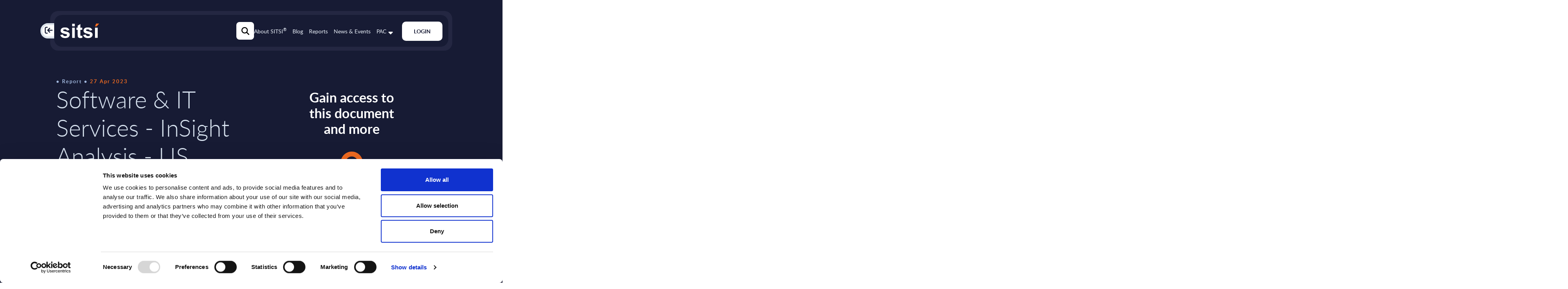

--- FILE ---
content_type: text/html; charset=UTF-8
request_url: https://sitsi.pacanalyst.com/analysis-report/software-it-services-insight-analysis-us-3/
body_size: 25944
content:
<!DOCTYPE html>
<!--[if IE 6]>
<html id="ie6" lang="en-GB">
<![endif]-->
<!--[if IE 7]>
<html id="ie7" lang="en-GB">
<![endif]-->
<!--[if IE 8]>
<html id="ie8" lang="en-GB">
<![endif]-->
<!--[if !(IE 6) | !(IE 7) | !(IE 8)  ]><!-->
<html lang="en-GB">
<!--<![endif]-->
<head>
<meta charset="UTF-8" />
<meta name="viewport" content="width=device-width" />
	<title>
		Software &amp; IT Services - InSight Analysis - US -	</title>
<link data-rocket-prefetch href="https://js-eu1.hs-scripts.com" rel="dns-prefetch">
<link data-rocket-prefetch href="https://js-eu1.hs-analytics.net" rel="dns-prefetch">
<link data-rocket-prefetch href="https://js-eu1.hs-banner.com" rel="dns-prefetch">
<link data-rocket-prefetch href="https://js-eu1.hscollectedforms.net" rel="dns-prefetch">
<link data-rocket-prefetch href="https://js-eu1.hubspot.com" rel="dns-prefetch">
<link data-rocket-prefetch href="https://js-eu1.hsadspixel.net" rel="dns-prefetch">
<link data-rocket-prefetch href="https://consent.cookiebot.com" rel="dns-prefetch">
<link data-rocket-prefetch href="https://www.googletagmanager.com" rel="dns-prefetch">
<link data-rocket-prefetch href="https://consentcdn.cookiebot.com" rel="dns-prefetch"><link rel="preload" data-rocket-preload as="image" href="https://sitsi.pacanalyst.com/wp-content/themes/sitsi/assets/theme-assets/assets/sitsi-logo.svg" fetchpriority="high">
    <link rel="profile" href="http://gmpg.org/xfn/11" />
    <link rel="pingback" href="https://sitsi.pacanalyst.com/xmlrpc.php" />
    <link rel="preconnect" href="https://hs-analytics.net" crossorigin>
    <link rel="preconnect" href="https://cookiebot.com" crossorigin>
    <link rel="preconnect" href="https://clarity.ms" crossorigin>
    <link rel="preconnect" href="https://hubspotusercontent00.net" crossorigin>
    <link rel="preload" href="https://sitsi.pacanalyst.com/wp-content/themes/sitsi/assets/theme-assets/slick/fonts/slick.woff" as="font" type="font/woff" crossorigin>
<!--[if lt IE 9]>
<script src="https://sitsi.pacanalyst.com/wp-content/themes/sitsi/assets/js/html5.js" type="text/javascript"></script>
<![endif]-->
<script type="text/plain" data-cookieconsent="statistics" nonce="kUS9XCbdD7eGF87vjhq3SQ==">
	window.dataLayer = window.dataLayer || [];

	function gtag() {
		dataLayer.push(arguments);
	}

	gtag("consent", "default", {
		ad_personalization: "denied",
		ad_storage: "denied",
		ad_user_data: "denied",
		analytics_storage: "denied",
		functionality_storage: "denied",
		personalization_storage: "denied",
		security_storage: "granted",
		wait_for_update: 500,
	});
	gtag("set", "ads_data_redaction", true);
	</script>
<script type="text/plain" data-cookieconsent="statistics" nonce="kUS9XCbdD7eGF87vjhq3SQ==">
		(function (w, d, s, l, i) {
		w[l] = w[l] || [];
		w[l].push({'gtm.start': new Date().getTime(), event: 'gtm.js'});
		var f = d.getElementsByTagName(s)[0], j = d.createElement(s), dl = l !== 'dataLayer' ? '&l=' + l : '';
		j.async = true;
		j.src = 'https://www.googletagmanager.com/gtm.js?id=' + i + dl;
		f.parentNode.insertBefore(j, f);
	})(
		window,
		document,
		'script',
		'dataLayer',
		'GTM-MPLHT43Q'
	);
</script>
<script type="text/javascript"
		id="Cookiebot"
		src="https://consent.cookiebot.com/uc.js"
		data-implementation="wp"
		data-cbid="cc634733-da9d-43d4-b247-db5ff55d7d89"
							async	></script>
<meta name='robots' content='index, follow, max-image-preview:large, max-snippet:-1, max-video-preview:-1' />
	<style nonce="kUS9XCbdD7eGF87vjhq3SQ==">img:is([sizes="auto" i], [sizes^="auto," i]) { contain-intrinsic-size: 3000px 1500px }</style>
	
	<!-- This site is optimized with the Yoast SEO plugin v24.7 - https://yoast.com/wordpress/plugins/seo/ -->
	<link rel="canonical" href="https://sitsi.pacanalyst.com/analysis-report/software-it-services-insight-analysis-us-3/" />
	<meta property="og:locale" content="en_GB" />
	<meta property="og:type" content="article" />
	<meta property="og:title" content="Software &amp; IT Services - InSight Analysis - US -" />
	<meta property="og:description" content="This InSight Analysis report provides a coherent analysis and current overview of the software &amp; IT services market in the US. It summarizes IT expenditure and market shares by vertical sectors and by product &amp; service segments. We discuss the relevance and impact of major trends in the US software &amp; IT services market and the positioning of leading software &amp; IT services vendors. The report analyzes important software &amp; IT services trends and their implications for both software &amp; IT service vendors and IT users.    This report enables you to understand the local software &amp; IT services market in the US and the development of its individual market segments. PAC’s forecast and opinion on the market outlook pinpoints main drivers and risks and helps software &amp; IT service vendors identify game-changing trends with a significant impact on the software &amp; IT services market. IT user organizations can support their investment decisions and vendor selection with the findings from this report.   This InSight Analysis report is part of SITSI® market research published by Pierre Audoin Consultants (PAC). In its standardized market reports, PAC analyzes the local specifics of the software and IT services markets in more than 25 countries." />
	<meta property="og:url" content="https://sitsi.pacanalyst.com/analysis-report/software-it-services-insight-analysis-us-3/" />
	<meta property="og:site_name" content="SITSI®" />
	<meta property="article:modified_time" content="2024-02-01T15:30:35+00:00" />
	<meta property="og:image" content="https://sitsi.pacanalyst.com/wp-content/uploads/import/market-report/US_SITS_23_country.png" />
	<meta name="twitter:card" content="summary_large_image" />
	<meta name="twitter:site" content="@PAC_Analyst" />
	<meta name="twitter:label1" content="Estimated reading time" />
	<meta name="twitter:data1" content="49 minutes" />
	<meta name="twitter:label2" content="Written by" />
	<meta name="twitter:data2" content="Kristina Mikhnevich" />
	<script type="application/ld+json" class="yoast-schema-graph" nonce="kUS9XCbdD7eGF87vjhq3SQ==">{"@context":"https://schema.org","@graph":[{"@type":["Article","Report"],"@id":"https://sitsi.pacanalyst.com/analysis-report/software-it-services-insight-analysis-us-3/#article","isPartOf":{"@id":"https://sitsi.pacanalyst.com/analysis-report/software-it-services-insight-analysis-us-3/"},"author":{"name":"Kristina Mikhnevich","@id":"https://sitsi.pacanalyst.com/#/schema/person/3d4f624a521f0e577db0107caf47a95a"},"headline":"Software &#038; IT Services &#8211; InSight Analysis &#8211; US","datePublished":"2023-04-27T10:22:22+00:00","dateModified":"2024-02-01T15:30:35+00:00","mainEntityOfPage":{"@id":"https://sitsi.pacanalyst.com/analysis-report/software-it-services-insight-analysis-us-3/"},"wordCount":9773,"publisher":{"@id":"https://sitsi.pacanalyst.com/#organization"},"image":{"@id":"https://sitsi.pacanalyst.com/analysis-report/software-it-services-insight-analysis-us-3/#primaryimage"},"thumbnailUrl":"https://sitsi.pacanalyst.com/wp-content/uploads/import/market-report/US_SITS_23_country.png","articleSection":["Non classé"],"inLanguage":"en-GB"},{"@type":"WebPage","@id":"https://sitsi.pacanalyst.com/analysis-report/software-it-services-insight-analysis-us-3/","url":"https://sitsi.pacanalyst.com/analysis-report/software-it-services-insight-analysis-us-3/","name":"Software & IT Services - InSight Analysis - US -","isPartOf":{"@id":"https://sitsi.pacanalyst.com/#website"},"primaryImageOfPage":{"@id":"https://sitsi.pacanalyst.com/analysis-report/software-it-services-insight-analysis-us-3/#primaryimage"},"image":{"@id":"https://sitsi.pacanalyst.com/analysis-report/software-it-services-insight-analysis-us-3/#primaryimage"},"thumbnailUrl":"https://sitsi.pacanalyst.com/wp-content/uploads/import/market-report/US_SITS_23_country.png","datePublished":"2023-04-27T10:22:22+00:00","dateModified":"2024-02-01T15:30:35+00:00","breadcrumb":{"@id":"https://sitsi.pacanalyst.com/analysis-report/software-it-services-insight-analysis-us-3/#breadcrumb"},"inLanguage":"en-GB","potentialAction":[{"@type":"ReadAction","target":["https://sitsi.pacanalyst.com/analysis-report/software-it-services-insight-analysis-us-3/"]}]},{"@type":"ImageObject","inLanguage":"en-GB","@id":"https://sitsi.pacanalyst.com/analysis-report/software-it-services-insight-analysis-us-3/#primaryimage","url":"https://sitsi.pacanalyst.com/wp-content/uploads/import/market-report/US_SITS_23_country.png","contentUrl":"https://sitsi.pacanalyst.com/wp-content/uploads/import/market-report/US_SITS_23_country.png"},{"@type":"BreadcrumbList","@id":"https://sitsi.pacanalyst.com/analysis-report/software-it-services-insight-analysis-us-3/#breadcrumb","itemListElement":[{"@type":"ListItem","position":1,"name":"Home","item":"https://sitsi.pacanalyst.com/"},{"@type":"ListItem","position":2,"name":"Search results","item":"https://sitsi.pacanalyst.com/search-results/"},{"@type":"ListItem","position":3,"name":"Software &#038; IT Services &#8211; InSight Analysis &#8211; US"}]},{"@type":"WebSite","@id":"https://sitsi.pacanalyst.com/#website","url":"https://sitsi.pacanalyst.com/","name":"SITSI®","description":"Market Research Services by PAC Group","publisher":{"@id":"https://sitsi.pacanalyst.com/#organization"},"alternateName":"SITSI","potentialAction":[{"@type":"SearchAction","target":{"@type":"EntryPoint","urlTemplate":"https://sitsi.pacanalyst.com/?s={search_term_string}"},"query-input":{"@type":"PropertyValueSpecification","valueRequired":true,"valueName":"search_term_string"}}],"inLanguage":"en-GB"},{"@type":"Organization","@id":"https://sitsi.pacanalyst.com/#organization","name":"SITSI","alternateName":"SITSI","url":"https://sitsi.pacanalyst.com/","logo":{"@type":"ImageObject","inLanguage":"en-GB","@id":"https://sitsi.pacanalyst.com/#/schema/logo/image/","url":"https://sitsi.pacanalyst.com/wp-content/uploads/2023/09/pac-logo-favicon.webp","contentUrl":"https://sitsi.pacanalyst.com/wp-content/uploads/2023/09/pac-logo-favicon.webp","width":2134,"height":2134,"caption":"SITSI"},"image":{"@id":"https://sitsi.pacanalyst.com/#/schema/logo/image/"},"sameAs":["https://x.com/PAC_Analyst"]},{"@type":"Person","@id":"https://sitsi.pacanalyst.com/#/schema/person/3d4f624a521f0e577db0107caf47a95a","name":"Kristina Mikhnevich","description":"Kristina joined the French PAC team in 2021 as Analyst and Consultant. She covers the IT services and software markets and leads PAC France’s market research on cyber security, big data, business intelligence, and artificial intelligence. She has a broad academic background and varied multicultural work experience ranging from quality management (ISO 9001) and project management to policy analysis and research on different aspects of ICT developments.","sameAs":["https://www.linkedin.com/in/mikhnevichkristina/","https://x.com/PAC_Analyst"],"url":"https://sitsi.pacanalyst.com/users/k-mikhnevichpacanalyst-com/"}]}</script>
	<!-- / Yoast SEO plugin. -->


<link rel='dns-prefetch' href='//js-eu1.hs-scripts.com' />
<link rel="preload" href="https://sitsi.pacanalyst.com/wp-content/themes/sitsi/assets/theme-assets/fonts/lato-regular.woff2" as="font" type="font/woff2" crossorigin />
<link rel="preload" href="https://sitsi.pacanalyst.com/wp-content/themes/sitsi/assets/theme-assets/fonts/lato-light.woff2" as="font" type="font/woff2" crossorigin />
<link rel="preload" href="https://sitsi.pacanalyst.com/wp-content/themes/sitsi/assets/theme-assets/fonts/lato-bold.woff2" as="font" type="font/woff2" crossorigin />
<link rel="preload" href="https://sitsi.pacanalyst.com/wp-content/themes/sitsi/assets/theme-assets/fonts/lato-italic.woff2" as="font" type="font/woff2" crossorigin />
<link rel="preload" href="https://sitsi.pacanalyst.com/wp-content/themes/sitsi/assets/theme-assets/fonts/lato-lightitalic.woff2" as="font" type="font/woff2" crossorigin />
		<!-- This site uses the Google Analytics by MonsterInsights plugin v9.10.0 - Using Analytics tracking - https://www.monsterinsights.com/ -->
							<script src="//www.googletagmanager.com/gtag/js?id=G-H4KWDYHTXW"  data-cfasync="false" data-wpfc-render="false" type="text/javascript" async></script>
			<script data-cfasync="false" data-wpfc-render="false" type="text/javascript" nonce="kUS9XCbdD7eGF87vjhq3SQ==">
				var mi_version = '9.10.0';
				var mi_track_user = true;
				var mi_no_track_reason = '';
								var MonsterInsightsDefaultLocations = {"page_location":"https:\/\/sitsi.pacanalyst.com\/analysis-report\/software-it-services-insight-analysis-us-3\/"};
								if ( typeof MonsterInsightsPrivacyGuardFilter === 'function' ) {
					var MonsterInsightsLocations = (typeof MonsterInsightsExcludeQuery === 'object') ? MonsterInsightsPrivacyGuardFilter( MonsterInsightsExcludeQuery ) : MonsterInsightsPrivacyGuardFilter( MonsterInsightsDefaultLocations );
				} else {
					var MonsterInsightsLocations = (typeof MonsterInsightsExcludeQuery === 'object') ? MonsterInsightsExcludeQuery : MonsterInsightsDefaultLocations;
				}

								var disableStrs = [
										'ga-disable-G-H4KWDYHTXW',
									];

				/* Function to detect opted out users */
				function __gtagTrackerIsOptedOut() {
					for (var index = 0; index < disableStrs.length; index++) {
						if (document.cookie.indexOf(disableStrs[index] + '=true') > -1) {
							return true;
						}
					}

					return false;
				}

				/* Disable tracking if the opt-out cookie exists. */
				if (__gtagTrackerIsOptedOut()) {
					for (var index = 0; index < disableStrs.length; index++) {
						window[disableStrs[index]] = true;
					}
				}

				/* Opt-out function */
				function __gtagTrackerOptout() {
					for (var index = 0; index < disableStrs.length; index++) {
						document.cookie = disableStrs[index] + '=true; expires=Thu, 31 Dec 2099 23:59:59 UTC; path=/';
						window[disableStrs[index]] = true;
					}
				}

				if ('undefined' === typeof gaOptout) {
					function gaOptout() {
						__gtagTrackerOptout();
					}
				}
								window.dataLayer = window.dataLayer || [];

				window.MonsterInsightsDualTracker = {
					helpers: {},
					trackers: {},
				};
				if (mi_track_user) {
					function __gtagDataLayer() {
						dataLayer.push(arguments);
					}

					function __gtagTracker(type, name, parameters) {
						if (!parameters) {
							parameters = {};
						}

						if (parameters.send_to) {
							__gtagDataLayer.apply(null, arguments);
							return;
						}

						if (type === 'event') {
														parameters.send_to = monsterinsights_frontend.v4_id;
							var hookName = name;
							if (typeof parameters['event_category'] !== 'undefined') {
								hookName = parameters['event_category'] + ':' + name;
							}

							if (typeof MonsterInsightsDualTracker.trackers[hookName] !== 'undefined') {
								MonsterInsightsDualTracker.trackers[hookName](parameters);
							} else {
								__gtagDataLayer('event', name, parameters);
							}
							
						} else {
							__gtagDataLayer.apply(null, arguments);
						}
					}

					__gtagTracker('js', new Date());
					__gtagTracker('set', {
						'developer_id.dZGIzZG': true,
											});
					if ( MonsterInsightsLocations.page_location ) {
						__gtagTracker('set', MonsterInsightsLocations);
					}
										__gtagTracker('config', 'G-H4KWDYHTXW', {"forceSSL":"true","link_attribution":"true"} );
										window.gtag = __gtagTracker;										(function () {
						/* https://developers.google.com/analytics/devguides/collection/analyticsjs/ */
						/* ga and __gaTracker compatibility shim. */
						var noopfn = function () {
							return null;
						};
						var newtracker = function () {
							return new Tracker();
						};
						var Tracker = function () {
							return null;
						};
						var p = Tracker.prototype;
						p.get = noopfn;
						p.set = noopfn;
						p.send = function () {
							var args = Array.prototype.slice.call(arguments);
							args.unshift('send');
							__gaTracker.apply(null, args);
						};
						var __gaTracker = function () {
							var len = arguments.length;
							if (len === 0) {
								return;
							}
							var f = arguments[len - 1];
							if (typeof f !== 'object' || f === null || typeof f.hitCallback !== 'function') {
								if ('send' === arguments[0]) {
									var hitConverted, hitObject = false, action;
									if ('event' === arguments[1]) {
										if ('undefined' !== typeof arguments[3]) {
											hitObject = {
												'eventAction': arguments[3],
												'eventCategory': arguments[2],
												'eventLabel': arguments[4],
												'value': arguments[5] ? arguments[5] : 1,
											}
										}
									}
									if ('pageview' === arguments[1]) {
										if ('undefined' !== typeof arguments[2]) {
											hitObject = {
												'eventAction': 'page_view',
												'page_path': arguments[2],
											}
										}
									}
									if (typeof arguments[2] === 'object') {
										hitObject = arguments[2];
									}
									if (typeof arguments[5] === 'object') {
										Object.assign(hitObject, arguments[5]);
									}
									if ('undefined' !== typeof arguments[1].hitType) {
										hitObject = arguments[1];
										if ('pageview' === hitObject.hitType) {
											hitObject.eventAction = 'page_view';
										}
									}
									if (hitObject) {
										action = 'timing' === arguments[1].hitType ? 'timing_complete' : hitObject.eventAction;
										hitConverted = mapArgs(hitObject);
										__gtagTracker('event', action, hitConverted);
									}
								}
								return;
							}

							function mapArgs(args) {
								var arg, hit = {};
								var gaMap = {
									'eventCategory': 'event_category',
									'eventAction': 'event_action',
									'eventLabel': 'event_label',
									'eventValue': 'event_value',
									'nonInteraction': 'non_interaction',
									'timingCategory': 'event_category',
									'timingVar': 'name',
									'timingValue': 'value',
									'timingLabel': 'event_label',
									'page': 'page_path',
									'location': 'page_location',
									'title': 'page_title',
									'referrer' : 'page_referrer',
								};
								for (arg in args) {
																		if (!(!args.hasOwnProperty(arg) || !gaMap.hasOwnProperty(arg))) {
										hit[gaMap[arg]] = args[arg];
									} else {
										hit[arg] = args[arg];
									}
								}
								return hit;
							}

							try {
								f.hitCallback();
							} catch (ex) {
							}
						};
						__gaTracker.create = newtracker;
						__gaTracker.getByName = newtracker;
						__gaTracker.getAll = function () {
							return [];
						};
						__gaTracker.remove = noopfn;
						__gaTracker.loaded = true;
						window['__gaTracker'] = __gaTracker;
					})();
									} else {
										console.log("");
					(function () {
						function __gtagTracker() {
							return null;
						}

						window['__gtagTracker'] = __gtagTracker;
						window['gtag'] = __gtagTracker;
					})();
									}
			</script>
							<!-- / Google Analytics by MonsterInsights -->
		<link data-minify="1" nonce="kUS9XCbdD7eGF87vjhq3SQ==" rel='stylesheet' id='mp-theme-css' href='https://sitsi.pacanalyst.com/wp-content/cache/background-css/1/sitsi.pacanalyst.com/wp-content/cache/min/1/wp-content/plugins/memberpress/css/ui/theme.css?ver=1768389790&wpr_t=1768441990' type='text/css' media='all' />
<link data-minify="1" nonce="kUS9XCbdD7eGF87vjhq3SQ==" rel='stylesheet' id='mp-login-css-css' href='https://sitsi.pacanalyst.com/wp-content/cache/min/1/wp-content/plugins/memberpress/css/ui/login.css?ver=1768389803' type='text/css' media='all' />
<link nonce="kUS9XCbdD7eGF87vjhq3SQ==" rel='stylesheet' id='wp-block-library-css' href='https://sitsi.pacanalyst.com/wp-includes/css/dist/block-library/style.min.css?ver=2211a812a211460b80fb8fec8e34266c' type='text/css' media='all' />
<style id='co-authors-plus-coauthors-style-inline-css' type='text/css' nonce="kUS9XCbdD7eGF87vjhq3SQ==">
.wp-block-co-authors-plus-coauthors.is-layout-flow [class*=wp-block-co-authors-plus]{display:inline}

</style>
<style id='co-authors-plus-avatar-style-inline-css' type='text/css' nonce="kUS9XCbdD7eGF87vjhq3SQ==">
.wp-block-co-authors-plus-avatar :where(img){height:auto;max-width:100%;vertical-align:bottom}.wp-block-co-authors-plus-coauthors.is-layout-flow .wp-block-co-authors-plus-avatar :where(img){vertical-align:middle}.wp-block-co-authors-plus-avatar:is(.alignleft,.alignright){display:table}.wp-block-co-authors-plus-avatar.aligncenter{display:table;margin-inline:auto}

</style>
<style id='co-authors-plus-image-style-inline-css' type='text/css' nonce="kUS9XCbdD7eGF87vjhq3SQ==">
.wp-block-co-authors-plus-image{margin-bottom:0}.wp-block-co-authors-plus-image :where(img){height:auto;max-width:100%;vertical-align:bottom}.wp-block-co-authors-plus-coauthors.is-layout-flow .wp-block-co-authors-plus-image :where(img){vertical-align:middle}.wp-block-co-authors-plus-image:is(.alignfull,.alignwide) :where(img){width:100%}.wp-block-co-authors-plus-image:is(.alignleft,.alignright){display:table}.wp-block-co-authors-plus-image.aligncenter{display:table;margin-inline:auto}

</style>
<link data-minify="1" nonce="kUS9XCbdD7eGF87vjhq3SQ==" rel='stylesheet' id='sitsipagebreak-block-css' href='https://sitsi.pacanalyst.com/wp-content/cache/background-css/1/sitsi.pacanalyst.com/wp-content/cache/min/1/wp-content/themes/sitsi/inc/blocks/sitsipagebreak/style.css?ver=1768389790&wpr_t=1768441990' type='text/css' media='all' />
<style id='classic-theme-styles-inline-css' type='text/css' nonce="kUS9XCbdD7eGF87vjhq3SQ==">
/*! This file is auto-generated */
.wp-block-button__link{color:#fff;background-color:#32373c;border-radius:9999px;box-shadow:none;text-decoration:none;padding:calc(.667em + 2px) calc(1.333em + 2px);font-size:1.125em}.wp-block-file__button{background:#32373c;color:#fff;text-decoration:none}
</style>
<style id='global-styles-inline-css' type='text/css' nonce="kUS9XCbdD7eGF87vjhq3SQ==">
:root{--wp--preset--aspect-ratio--square: 1;--wp--preset--aspect-ratio--4-3: 4/3;--wp--preset--aspect-ratio--3-4: 3/4;--wp--preset--aspect-ratio--3-2: 3/2;--wp--preset--aspect-ratio--2-3: 2/3;--wp--preset--aspect-ratio--16-9: 16/9;--wp--preset--aspect-ratio--9-16: 9/16;--wp--preset--color--black: #000000;--wp--preset--color--cyan-bluish-gray: #abb8c3;--wp--preset--color--white: #ffffff;--wp--preset--color--pale-pink: #f78da7;--wp--preset--color--vivid-red: #cf2e2e;--wp--preset--color--luminous-vivid-orange: #ff6900;--wp--preset--color--luminous-vivid-amber: #fcb900;--wp--preset--color--light-green-cyan: #7bdcb5;--wp--preset--color--vivid-green-cyan: #00d084;--wp--preset--color--pale-cyan-blue: #8ed1fc;--wp--preset--color--vivid-cyan-blue: #0693e3;--wp--preset--color--vivid-purple: #9b51e0;--wp--preset--gradient--vivid-cyan-blue-to-vivid-purple: linear-gradient(135deg,rgba(6,147,227,1) 0%,rgb(155,81,224) 100%);--wp--preset--gradient--light-green-cyan-to-vivid-green-cyan: linear-gradient(135deg,rgb(122,220,180) 0%,rgb(0,208,130) 100%);--wp--preset--gradient--luminous-vivid-amber-to-luminous-vivid-orange: linear-gradient(135deg,rgba(252,185,0,1) 0%,rgba(255,105,0,1) 100%);--wp--preset--gradient--luminous-vivid-orange-to-vivid-red: linear-gradient(135deg,rgba(255,105,0,1) 0%,rgb(207,46,46) 100%);--wp--preset--gradient--very-light-gray-to-cyan-bluish-gray: linear-gradient(135deg,rgb(238,238,238) 0%,rgb(169,184,195) 100%);--wp--preset--gradient--cool-to-warm-spectrum: linear-gradient(135deg,rgb(74,234,220) 0%,rgb(151,120,209) 20%,rgb(207,42,186) 40%,rgb(238,44,130) 60%,rgb(251,105,98) 80%,rgb(254,248,76) 100%);--wp--preset--gradient--blush-light-purple: linear-gradient(135deg,rgb(255,206,236) 0%,rgb(152,150,240) 100%);--wp--preset--gradient--blush-bordeaux: linear-gradient(135deg,rgb(254,205,165) 0%,rgb(254,45,45) 50%,rgb(107,0,62) 100%);--wp--preset--gradient--luminous-dusk: linear-gradient(135deg,rgb(255,203,112) 0%,rgb(199,81,192) 50%,rgb(65,88,208) 100%);--wp--preset--gradient--pale-ocean: linear-gradient(135deg,rgb(255,245,203) 0%,rgb(182,227,212) 50%,rgb(51,167,181) 100%);--wp--preset--gradient--electric-grass: linear-gradient(135deg,rgb(202,248,128) 0%,rgb(113,206,126) 100%);--wp--preset--gradient--midnight: linear-gradient(135deg,rgb(2,3,129) 0%,rgb(40,116,252) 100%);--wp--preset--font-size--small: 13px;--wp--preset--font-size--medium: 20px;--wp--preset--font-size--large: 36px;--wp--preset--font-size--x-large: 42px;--wp--preset--spacing--20: 0.44rem;--wp--preset--spacing--30: 0.67rem;--wp--preset--spacing--40: 1rem;--wp--preset--spacing--50: 1.5rem;--wp--preset--spacing--60: 2.25rem;--wp--preset--spacing--70: 3.38rem;--wp--preset--spacing--80: 5.06rem;--wp--preset--shadow--natural: 6px 6px 9px rgba(0, 0, 0, 0.2);--wp--preset--shadow--deep: 12px 12px 50px rgba(0, 0, 0, 0.4);--wp--preset--shadow--sharp: 6px 6px 0px rgba(0, 0, 0, 0.2);--wp--preset--shadow--outlined: 6px 6px 0px -3px rgba(255, 255, 255, 1), 6px 6px rgba(0, 0, 0, 1);--wp--preset--shadow--crisp: 6px 6px 0px rgba(0, 0, 0, 1);}:where(.is-layout-flex){gap: 0.5em;}:where(.is-layout-grid){gap: 0.5em;}body .is-layout-flex{display: flex;}.is-layout-flex{flex-wrap: wrap;align-items: center;}.is-layout-flex > :is(*, div){margin: 0;}body .is-layout-grid{display: grid;}.is-layout-grid > :is(*, div){margin: 0;}:where(.wp-block-columns.is-layout-flex){gap: 2em;}:where(.wp-block-columns.is-layout-grid){gap: 2em;}:where(.wp-block-post-template.is-layout-flex){gap: 1.25em;}:where(.wp-block-post-template.is-layout-grid){gap: 1.25em;}.has-black-color{color: var(--wp--preset--color--black) !important;}.has-cyan-bluish-gray-color{color: var(--wp--preset--color--cyan-bluish-gray) !important;}.has-white-color{color: var(--wp--preset--color--white) !important;}.has-pale-pink-color{color: var(--wp--preset--color--pale-pink) !important;}.has-vivid-red-color{color: var(--wp--preset--color--vivid-red) !important;}.has-luminous-vivid-orange-color{color: var(--wp--preset--color--luminous-vivid-orange) !important;}.has-luminous-vivid-amber-color{color: var(--wp--preset--color--luminous-vivid-amber) !important;}.has-light-green-cyan-color{color: var(--wp--preset--color--light-green-cyan) !important;}.has-vivid-green-cyan-color{color: var(--wp--preset--color--vivid-green-cyan) !important;}.has-pale-cyan-blue-color{color: var(--wp--preset--color--pale-cyan-blue) !important;}.has-vivid-cyan-blue-color{color: var(--wp--preset--color--vivid-cyan-blue) !important;}.has-vivid-purple-color{color: var(--wp--preset--color--vivid-purple) !important;}.has-black-background-color{background-color: var(--wp--preset--color--black) !important;}.has-cyan-bluish-gray-background-color{background-color: var(--wp--preset--color--cyan-bluish-gray) !important;}.has-white-background-color{background-color: var(--wp--preset--color--white) !important;}.has-pale-pink-background-color{background-color: var(--wp--preset--color--pale-pink) !important;}.has-vivid-red-background-color{background-color: var(--wp--preset--color--vivid-red) !important;}.has-luminous-vivid-orange-background-color{background-color: var(--wp--preset--color--luminous-vivid-orange) !important;}.has-luminous-vivid-amber-background-color{background-color: var(--wp--preset--color--luminous-vivid-amber) !important;}.has-light-green-cyan-background-color{background-color: var(--wp--preset--color--light-green-cyan) !important;}.has-vivid-green-cyan-background-color{background-color: var(--wp--preset--color--vivid-green-cyan) !important;}.has-pale-cyan-blue-background-color{background-color: var(--wp--preset--color--pale-cyan-blue) !important;}.has-vivid-cyan-blue-background-color{background-color: var(--wp--preset--color--vivid-cyan-blue) !important;}.has-vivid-purple-background-color{background-color: var(--wp--preset--color--vivid-purple) !important;}.has-black-border-color{border-color: var(--wp--preset--color--black) !important;}.has-cyan-bluish-gray-border-color{border-color: var(--wp--preset--color--cyan-bluish-gray) !important;}.has-white-border-color{border-color: var(--wp--preset--color--white) !important;}.has-pale-pink-border-color{border-color: var(--wp--preset--color--pale-pink) !important;}.has-vivid-red-border-color{border-color: var(--wp--preset--color--vivid-red) !important;}.has-luminous-vivid-orange-border-color{border-color: var(--wp--preset--color--luminous-vivid-orange) !important;}.has-luminous-vivid-amber-border-color{border-color: var(--wp--preset--color--luminous-vivid-amber) !important;}.has-light-green-cyan-border-color{border-color: var(--wp--preset--color--light-green-cyan) !important;}.has-vivid-green-cyan-border-color{border-color: var(--wp--preset--color--vivid-green-cyan) !important;}.has-pale-cyan-blue-border-color{border-color: var(--wp--preset--color--pale-cyan-blue) !important;}.has-vivid-cyan-blue-border-color{border-color: var(--wp--preset--color--vivid-cyan-blue) !important;}.has-vivid-purple-border-color{border-color: var(--wp--preset--color--vivid-purple) !important;}.has-vivid-cyan-blue-to-vivid-purple-gradient-background{background: var(--wp--preset--gradient--vivid-cyan-blue-to-vivid-purple) !important;}.has-light-green-cyan-to-vivid-green-cyan-gradient-background{background: var(--wp--preset--gradient--light-green-cyan-to-vivid-green-cyan) !important;}.has-luminous-vivid-amber-to-luminous-vivid-orange-gradient-background{background: var(--wp--preset--gradient--luminous-vivid-amber-to-luminous-vivid-orange) !important;}.has-luminous-vivid-orange-to-vivid-red-gradient-background{background: var(--wp--preset--gradient--luminous-vivid-orange-to-vivid-red) !important;}.has-very-light-gray-to-cyan-bluish-gray-gradient-background{background: var(--wp--preset--gradient--very-light-gray-to-cyan-bluish-gray) !important;}.has-cool-to-warm-spectrum-gradient-background{background: var(--wp--preset--gradient--cool-to-warm-spectrum) !important;}.has-blush-light-purple-gradient-background{background: var(--wp--preset--gradient--blush-light-purple) !important;}.has-blush-bordeaux-gradient-background{background: var(--wp--preset--gradient--blush-bordeaux) !important;}.has-luminous-dusk-gradient-background{background: var(--wp--preset--gradient--luminous-dusk) !important;}.has-pale-ocean-gradient-background{background: var(--wp--preset--gradient--pale-ocean) !important;}.has-electric-grass-gradient-background{background: var(--wp--preset--gradient--electric-grass) !important;}.has-midnight-gradient-background{background: var(--wp--preset--gradient--midnight) !important;}.has-small-font-size{font-size: var(--wp--preset--font-size--small) !important;}.has-medium-font-size{font-size: var(--wp--preset--font-size--medium) !important;}.has-large-font-size{font-size: var(--wp--preset--font-size--large) !important;}.has-x-large-font-size{font-size: var(--wp--preset--font-size--x-large) !important;}
:where(.wp-block-post-template.is-layout-flex){gap: 1.25em;}:where(.wp-block-post-template.is-layout-grid){gap: 1.25em;}
:where(.wp-block-columns.is-layout-flex){gap: 2em;}:where(.wp-block-columns.is-layout-grid){gap: 2em;}
:root :where(.wp-block-pullquote){font-size: 1.5em;line-height: 1.6;}
 
            /* Hide login memberpress form in front if it is in Gain access */
            .mp_wrapper.mp_login_form{
              display: none;
            }
        
</style>
<link data-minify="1" nonce="kUS9XCbdD7eGF87vjhq3SQ==" rel='stylesheet' id='moove_activity_addon_frontend-css' href='https://sitsi.pacanalyst.com/wp-content/cache/background-css/1/sitsi.pacanalyst.com/wp-content/cache/min/1/wp-content/plugins/user-activity-tracking-and-log-addon/assets/css/activity-et-front.css?ver=1768389790&wpr_t=1768441990' type='text/css' media='all' />
<link data-minify="1" nonce="kUS9XCbdD7eGF87vjhq3SQ==" rel='stylesheet' id='custom-loader-css' href='https://sitsi.pacanalyst.com/wp-content/cache/min/1/wp-content/themes/sitsi/assets/css/custom-loader.css?ver=1768389790' type='text/css' media='all' />
<link data-minify="1" nonce="kUS9XCbdD7eGF87vjhq3SQ==" rel='stylesheet' id='sitsi-basic-colors-css' href='https://sitsi.pacanalyst.com/wp-content/cache/min/1/wp-content/themes/sitsi/assets/css/sitsi-basic-colors.css?ver=1768389790' type='text/css' media='all' />
<link data-minify="1" nonce="kUS9XCbdD7eGF87vjhq3SQ==" rel='stylesheet' id='style-bootstrap-css' href='https://sitsi.pacanalyst.com/wp-content/cache/min/1/wp-content/themes/sitsi/assets/theme-assets/css/bootstrap-4.4.1.css?ver=1768389790' type='text/css' media='all' />
<link data-minify="1" nonce="kUS9XCbdD7eGF87vjhq3SQ==" rel='stylesheet' id='style-slick-css' href='https://sitsi.pacanalyst.com/wp-content/cache/min/1/wp-content/themes/sitsi/assets/theme-assets/slick/slick.css?ver=1768389790' type='text/css' media='all' />
<link data-minify="1" nonce="kUS9XCbdD7eGF87vjhq3SQ==" rel='stylesheet' id='style-slick-theme-css' href='https://sitsi.pacanalyst.com/wp-content/cache/background-css/1/sitsi.pacanalyst.com/wp-content/cache/min/1/wp-content/themes/sitsi/assets/theme-assets/slick/slick-theme.css?ver=1768389790&wpr_t=1768441990' type='text/css' media='all' />
<link data-minify="1" nonce="kUS9XCbdD7eGF87vjhq3SQ==" rel='stylesheet' id='style-global-css' href='https://sitsi.pacanalyst.com/wp-content/cache/background-css/1/sitsi.pacanalyst.com/wp-content/cache/min/1/wp-content/themes/sitsi/assets/theme-assets/css/global.css?ver=1768389790&wpr_t=1768441990' type='text/css' media='all' />
<link data-minify="1" nonce="kUS9XCbdD7eGF87vjhq3SQ==" rel='stylesheet' id='style-event-detail-css' href='https://sitsi.pacanalyst.com/wp-content/cache/background-css/1/sitsi.pacanalyst.com/wp-content/cache/min/1/wp-content/themes/sitsi/assets/theme-assets/css/event-detail.css?ver=1768389790&wpr_t=1768441990' type='text/css' media='all' />
<link data-minify="1" nonce="kUS9XCbdD7eGF87vjhq3SQ==" rel='stylesheet' id='style-sitsi-evol-css' href='https://sitsi.pacanalyst.com/wp-content/cache/min/1/wp-content/themes/sitsi/assets/theme-assets/css-evol/sitsi-evol.css?ver=1768389790' type='text/css' media='all' />
<link data-minify="1" nonce="kUS9XCbdD7eGF87vjhq3SQ==" rel='stylesheet' id='style-search-css' href='https://sitsi.pacanalyst.com/wp-content/cache/background-css/1/sitsi.pacanalyst.com/wp-content/cache/min/1/wp-content/themes/sitsi/assets/css/search.css?ver=1768389790&wpr_t=1768441990' type='text/css' media='all' />
<style id='rocket-lazyload-inline-css' type='text/css' nonce="kUS9XCbdD7eGF87vjhq3SQ==">
.rll-youtube-player{position:relative;padding-bottom:56.23%;height:0;overflow:hidden;max-width:100%;}.rll-youtube-player:focus-within{outline: 2px solid currentColor;outline-offset: 5px;}.rll-youtube-player iframe{position:absolute;top:0;left:0;width:100%;height:100%;z-index:100;background:0 0}.rll-youtube-player img{bottom:0;display:block;left:0;margin:auto;max-width:100%;width:100%;position:absolute;right:0;top:0;border:none;height:auto;-webkit-transition:.4s all;-moz-transition:.4s all;transition:.4s all}.rll-youtube-player img:hover{-webkit-filter:brightness(75%)}.rll-youtube-player .play{height:100%;width:100%;left:0;top:0;position:absolute;background:var(--wpr-bg-cb246237-8d01-4a30-8a9f-4da921f80011) no-repeat center;background-color: transparent !important;cursor:pointer;border:none;}
</style>
<script nonce="kUS9XCbdD7eGF87vjhq3SQ==" type="text/javascript" src="https://sitsi.pacanalyst.com/wp-content/themes/sitsi/assets/js/library/jquery-1.11.0.min.js?ver=1.11.0" id="jquery-js"></script>
<script type="text/javascript" id="sep-front-script-js-extra" nonce="kUS9XCbdD7eGF87vjhq3SQ==">
/* <![CDATA[ */
var settings = {"ajaxUrl":"https:\/\/sitsi.pacanalyst.com\/wp-admin\/admin-ajax.php"};
/* ]]> */
</script>
<script data-minify="1" nonce="kUS9XCbdD7eGF87vjhq3SQ==" type="text/javascript" src="https://sitsi.pacanalyst.com/wp-content/cache/min/1/wp-content/plugins/search-engine-pulse/assets/js/sep-front.js?ver=1768389788" id="sep-front-script-js"></script>
<script type="text/javascript" id="save-search-script-js-extra" nonce="kUS9XCbdD7eGF87vjhq3SQ==">
/* <![CDATA[ */
var ajaxurl = ["https:\/\/sitsi.pacanalyst.com\/wp-admin\/admin-ajax.php"];
/* ]]> */
</script>
<script data-minify="1" nonce="kUS9XCbdD7eGF87vjhq3SQ==" type="text/javascript" src="https://sitsi.pacanalyst.com/wp-content/cache/min/1/wp-content/plugins/sitsi-save-search/assets/js/save-search-script.js?ver=1768389788" id="save-search-script-js"></script>
<script nonce="kUS9XCbdD7eGF87vjhq3SQ==" type="text/javascript" src="https://sitsi.pacanalyst.com/wp-includes/js/underscore.min.js?ver=1.13.7" id="underscore-js"></script>
<script nonce="kUS9XCbdD7eGF87vjhq3SQ==" type="text/javascript" src="https://sitsi.pacanalyst.com/wp-includes/js/dist/hooks.min.js?ver=4d63a3d491d11ffd8ac6" id="wp-hooks-js"></script>
<script nonce="kUS9XCbdD7eGF87vjhq3SQ==" type="text/javascript" src="https://sitsi.pacanalyst.com/wp-includes/js/dist/i18n.min.js?ver=5e580eb46a90c2b997e6" id="wp-i18n-js"></script>
<script nonce="kUS9XCbdD7eGF87vjhq3SQ==" type="text/javascript" id="wp-i18n-js-after" nonce="kUS9XCbdD7eGF87vjhq3SQ==">
/* <![CDATA[ */
wp.i18n.setLocaleData( { 'text direction\u0004ltr': [ 'ltr' ] } );
/* ]]> */
</script>
<script data-minify="1" nonce="kUS9XCbdD7eGF87vjhq3SQ==" type="text/javascript" src="https://sitsi.pacanalyst.com/wp-content/cache/min/1/wp-content/plugins/memberpress/js/login.js?ver=1768389803" id="mepr-login-js-js"></script>
<script nonce="kUS9XCbdD7eGF87vjhq3SQ==" type="text/javascript" src="https://sitsi.pacanalyst.com/wp-content/plugins/google-analytics-for-wordpress/assets/js/frontend-gtag.min.js?ver=9.10.0" id="monsterinsights-frontend-script-js" async="async" data-wp-strategy="async"></script>
<script data-cfasync="false" data-wpfc-render="false" type="text/javascript" id='monsterinsights-frontend-script-js-extra' nonce="kUS9XCbdD7eGF87vjhq3SQ==">/* <![CDATA[ */
var monsterinsights_frontend = {"js_events_tracking":"true","download_extensions":"doc,pdf,ppt,zip,xls,docx,pptx,xlsx","inbound_paths":"[]","home_url":"https:\/\/sitsi.pacanalyst.com","hash_tracking":"false","v4_id":"G-H4KWDYHTXW"};/* ]]> */
</script>
<script nonce="kUS9XCbdD7eGF87vjhq3SQ==" type="text/javascript" src="https://sitsi.pacanalyst.com/wp-content/plugins/wp-pagination-loading/js/jquery.history.min.js?ver=2211a812a211460b80fb8fec8e34266c" id="jquery-history-js"></script>
<script nonce="kUS9XCbdD7eGF87vjhq3SQ==" type="text/javascript" src="https://sitsi.pacanalyst.com/wp-content/themes/sitsi/assets/js/library/jquery-migrate-1.2.1.min.js?ver=1.2.1" id="jquery-migrate-js"></script>
<script nonce="kUS9XCbdD7eGF87vjhq3SQ==" type="text/javascript" src="https://sitsi.pacanalyst.com/wp-content/themes/sitsi/assets/js/library/jquery-ui.min.js" id="jquery-ui-js"></script>
<link data-minify="1" rel="preload" href="https://sitsi.pacanalyst.com/wp-content/cache/background-css/1/sitsi.pacanalyst.com/wp-content/cache/min/1/wp-content/themes/sitsi/assets/theme-assets/slick/slick-theme.css?ver=1768389790&wpr_t=1768441990" as="style" />
<link data-minify="1" rel="stylesheet" href="https://sitsi.pacanalyst.com/wp-content/cache/background-css/1/sitsi.pacanalyst.com/wp-content/cache/min/1/wp-content/themes/sitsi/assets/theme-assets/slick/slick-theme.css?ver=1768389790&wpr_t=1768441990" media="print" onload="this.media='all'" />
<noscript><link data-minify="1" rel="stylesheet" href="https://sitsi.pacanalyst.com/wp-content/cache/background-css/1/sitsi.pacanalyst.com/wp-content/cache/min/1/wp-content/themes/sitsi/assets/theme-assets/slick/slick-theme.css?ver=1768389790&wpr_t=1768441990" /></noscript>
			<!-- DO NOT COPY THIS SNIPPET! Start of Page Analytics Tracking for HubSpot WordPress plugin v11.3.33-->
			<script class="hsq-set-content-id" data-content-id="blog-post" nonce="kUS9XCbdD7eGF87vjhq3SQ==">
				var _hsq = _hsq || [];
				_hsq.push(["setContentType", "blog-post"]);
			</script>
			<!-- DO NOT COPY THIS SNIPPET! End of Page Analytics Tracking for HubSpot WordPress plugin -->
			<style nonce="kUS9XCbdD7eGF87vjhq3SQ==">
			.infinite-loading-mask.anim{
				min-height:400px;
			}
			.infinite-loading-mask{	
				background:none;
			}
			.infinite-loading-mask.loading{
				background:#F0F0F0 var(--wpr-bg-ba9fed31-d892-43db-be68-5a31afc7aea5) no-repeat center center;
			}
			.infinite-loading-mask.loading > [id*=wpil_item_container]{
			    opacity:0.1;
			}
			.infinite-loading-mask.anim > ul,
			.infinite-loading-mask.anim > tbody,
			.infinite-loading-mask.anim > div{
				display:none;
			}
			.infinite-loading-mask #wpil-no-results {
			    display:block;
                text-align: center;
                height: 100px;
			}
		</style><style nonce="kUS9XCbdD7eGF87vjhq3SQ==">
			.pagination-loading-mask{
				min-height:400px;
				background:none;
			}
			.pagination-loading-mask > [id*=wppl_item_container]:after{
                clear: both;
                content: '';
                display: block;
            }
			.pagination-loading-mask.loading{
				background: var(--wpr-bg-75437220-9672-465c-b8d0-61e182ed8026) no-repeat center center;
			}
			.pagination-loading-simple{
				background: var(--wpr-bg-650f3113-2f4c-432d-bad3-52896fd17688) no-repeat center center;
			}
			.pagination-loading-mask.loading > [id*=wppl_item_container]{
			    opacity:0.1;
			}
			.pagination-loading-mask > ul,
			.pagination-loading-mask > tbody,
			.pagination-loading-mask > div{
				display:none;
			}
		</style>        <style nonce="kUS9XCbdD7eGF87vjhq3SQ==">
            form.wpls_form.ajax-processing{
                //opacity: 0.5;
            }
        </style>
        <style type="text/css" nonce="kUS9XCbdD7eGF87vjhq3SQ==">.broken_link, a.broken_link {
	text-decoration: none;
}</style><meta name="generator" content="Powered by Slider Revolution 6.7.23 - responsive, Mobile-Friendly Slider Plugin for WordPress with comfortable drag and drop interface." />
<link rel="icon" href="https://sitsi.pacanalyst.com/wp-content/uploads/2023/10/sitsi-150x150.png.webp" sizes="32x32" />
<link rel="icon" href="https://sitsi.pacanalyst.com/wp-content/uploads/2023/10/sitsi.png.webp" sizes="192x192" />
<link rel="apple-touch-icon" href="https://sitsi.pacanalyst.com/wp-content/uploads/2023/10/sitsi.png.webp" />
<meta name="msapplication-TileImage" content="https://sitsi.pacanalyst.com/wp-content/uploads/2023/10/sitsi.png" />
<script nonce="kUS9XCbdD7eGF87vjhq3SQ==">function setREVStartSize(e){
			//window.requestAnimationFrame(function() {
				window.RSIW = window.RSIW===undefined ? window.innerWidth : window.RSIW;
				window.RSIH = window.RSIH===undefined ? window.innerHeight : window.RSIH;
				try {
					var pw = document.getElementById(e.c).parentNode.offsetWidth,
						newh;
					pw = pw===0 || isNaN(pw) || (e.l=="fullwidth" || e.layout=="fullwidth") ? window.RSIW : pw;
					e.tabw = e.tabw===undefined ? 0 : parseInt(e.tabw);
					e.thumbw = e.thumbw===undefined ? 0 : parseInt(e.thumbw);
					e.tabh = e.tabh===undefined ? 0 : parseInt(e.tabh);
					e.thumbh = e.thumbh===undefined ? 0 : parseInt(e.thumbh);
					e.tabhide = e.tabhide===undefined ? 0 : parseInt(e.tabhide);
					e.thumbhide = e.thumbhide===undefined ? 0 : parseInt(e.thumbhide);
					e.mh = e.mh===undefined || e.mh=="" || e.mh==="auto" ? 0 : parseInt(e.mh,0);
					if(e.layout==="fullscreen" || e.l==="fullscreen")
						newh = Math.max(e.mh,window.RSIH);
					else{
						e.gw = Array.isArray(e.gw) ? e.gw : [e.gw];
						for (var i in e.rl) if (e.gw[i]===undefined || e.gw[i]===0) e.gw[i] = e.gw[i-1];
						e.gh = e.el===undefined || e.el==="" || (Array.isArray(e.el) && e.el.length==0)? e.gh : e.el;
						e.gh = Array.isArray(e.gh) ? e.gh : [e.gh];
						for (var i in e.rl) if (e.gh[i]===undefined || e.gh[i]===0) e.gh[i] = e.gh[i-1];
											
						var nl = new Array(e.rl.length),
							ix = 0,
							sl;
						e.tabw = e.tabhide>=pw ? 0 : e.tabw;
						e.thumbw = e.thumbhide>=pw ? 0 : e.thumbw;
						e.tabh = e.tabhide>=pw ? 0 : e.tabh;
						e.thumbh = e.thumbhide>=pw ? 0 : e.thumbh;
						for (var i in e.rl) nl[i] = e.rl[i]<window.RSIW ? 0 : e.rl[i];
						sl = nl[0];
						for (var i in nl) if (sl>nl[i] && nl[i]>0) { sl = nl[i]; ix=i;}
						var m = pw>(e.gw[ix]+e.tabw+e.thumbw) ? 1 : (pw-(e.tabw+e.thumbw)) / (e.gw[ix]);
						newh =  (e.gh[ix] * m) + (e.tabh + e.thumbh);
					}
					var el = document.getElementById(e.c);
					if (el!==null && el) el.style.height = newh+"px";
					el = document.getElementById(e.c+"_wrapper");
					if (el!==null && el) {
						el.style.height = newh+"px";
						el.style.display = "block";
					}
				} catch(e){
					console.log("Failure at Presize of Slider:" + e)
				}
			//});
		  };</script>
<noscript><style id="rocket-lazyload-nojs-css" nonce="kUS9XCbdD7eGF87vjhq3SQ==">.rll-youtube-player, [data-lazy-src]{display:none !important;}</style></noscript><style id="wpr-lazyload-bg-container" nonce="kUS9XCbdD7eGF87vjhq3SQ=="></style><style id="wpr-lazyload-bg-exclusion" nonce="kUS9XCbdD7eGF87vjhq3SQ==">.header_search-submit:before{--wpr-bg-db6d1f0c-dce7-46e7-b977-bd316cb3c531: url('https://sitsi.pacanalyst.com/wp-content/themes/sitsi/assets/theme-assets/assets/icon-search.svg');}.btn-search:before{--wpr-bg-57045fcd-c75a-43dc-9980-d96697371d82: url('https://sitsi.pacanalyst.com/wp-content/themes/sitsi/assets/theme-assets/assets/icon-search.svg');}.boxHeaderSearch .search-header::before{--wpr-bg-669e16c2-d471-4bf5-a196-1616a4903a59: url('https://sitsi.pacanalyst.com/wp-content/themes/sitsi/assets/theme-assets/assets/icon-search.svg');}</style>
<noscript>
<style id="wpr-lazyload-bg-nostyle" nonce="kUS9XCbdD7eGF87vjhq3SQ==">.infinite-loading-mask.loading{--wpr-bg-4bd24f91-4935-4af6-ba38-4278f3ea3662: url('https://sitsi.pacanalyst.com/wp-content/plugins/wp-infinite-loading/images/loading.gif');}.pagination-loading-mask.loading{--wpr-bg-98a7cc6a-3078-41f9-85b6-2c3c296011c5: url('https://sitsi.pacanalyst.com/wp-content/plugins/wp-pagination-loading/images/loading.gif');}.pagination-loading-simple{--wpr-bg-d4c226cc-e885-4e8f-a209-806525a3c5c5: url('https://sitsi.pacanalyst.com/wp-content/plugins/wp-pagination-loading/images/loading.gif');}.infinite-loading-mask.loading{--wpr-bg-7a6c9901-7b53-4b72-ab8f-42114c11016d: url('https://sitsi.pacanalyst.com/wp-content/plugins/wp-infinite-loading/images/loading.gif');}.pagination-loading-mask.loading{--wpr-bg-894972e0-7232-46b1-93c8-f86f12be8ec5: url('https://sitsi.pacanalyst.com/wp-content/plugins/wp-pagination-loading/images/loading.gif');}.pagination-loading-simple{--wpr-bg-1266ae35-6046-45ca-9b4e-6ee39669c90b: url('https://sitsi.pacanalyst.com/wp-content/plugins/wp-pagination-loading/images/loading.gif');}.infinite-loading-mask.loading{--wpr-bg-5fc722b3-eb45-47ef-a95d-8b72ab6fd16e: url('https://sitsi.pacanalyst.com/wp-content/plugins/wp-infinite-loading/images/loading.gif');}.pagination-loading-mask.loading{--wpr-bg-31ed7a2a-7fbc-47f2-923f-6d417f231238: url('https://sitsi.pacanalyst.com/wp-content/plugins/wp-pagination-loading/images/loading.gif');}.pagination-loading-simple{--wpr-bg-46ac3c54-01ed-4aac-974e-6ca93817add2: url('https://sitsi.pacanalyst.com/wp-content/plugins/wp-pagination-loading/images/loading.gif');}.slick-loading .slick-list{--wpr-bg-cf4f2fcf-c29e-4968-b0da-eed1856cd31d: url('https://sitsi.pacanalyst.com/wp-content/themes/sitsi/assets/theme-assets/slick/ajax-loader.gif');}.modal_request-demo_container{--wpr-bg-7752aeeb-f0f4-48c4-9347-2cf568063e6d: url('https://sitsi.pacanalyst.com/wp-content/themes/sitsi/assets/theme-assets/assets/modal-background.webp');}footer:before{--wpr-bg-3fe66bfa-3038-418b-a72c-f60ebafce6a4: url('https://sitsi.pacanalyst.com/wp-content/themes/sitsi/assets/theme-assets/assets/separator_particle_bottom.png');}.account-locked{--wpr-bg-d754d51e-b7fa-491e-a24e-1c60447e3112: url('https://sitsi.pacanalyst.com/wp-content/themes/sitsi/assets/theme-assets/assets/Lock-bg.webp');}.hp_cta{--wpr-bg-7662baa2-26e0-4a70-8463-e0637653a1b7: url('https://sitsi.pacanalyst.com/wp-content/themes/sitsi/assets/theme-assets/assets/hp-section-CTA.png');}.event-carousel_section:before{--wpr-bg-1daea72e-437e-4734-9a0d-0a010162faf2: url('https://sitsi.pacanalyst.com/wp-content/themes/sitsi/assets/theme-assets/assets/separator_particle_bottom.png');}rs-dotted.twoxtwo{--wpr-bg-9bb1e8b7-dde0-4e55-a350-8278e9175870: url('https://sitsi.pacanalyst.com/wp-content/plugins/revslider/sr6/assets/assets/gridtile.png');}rs-dotted.twoxtwowhite{--wpr-bg-645b6d95-df53-4165-8340-324807084bd9: url('https://sitsi.pacanalyst.com/wp-content/plugins/revslider/sr6/assets/assets/gridtile_white.png');}rs-dotted.threexthree{--wpr-bg-f87d77af-5308-48ed-8ac1-9ce4dd7fed80: url('https://sitsi.pacanalyst.com/wp-content/plugins/revslider/sr6/assets/assets/gridtile_3x3.png');}rs-dotted.threexthreewhite{--wpr-bg-3d976d11-9a3a-4aa9-bf8e-7733d082e717: url('https://sitsi.pacanalyst.com/wp-content/plugins/revslider/sr6/assets/assets/gridtile_3x3_white.png');}.rs-layer.slidelink a div{--wpr-bg-6285d062-67a2-4955-9ed2-fad180a4e662: url('https://sitsi.pacanalyst.com/wp-content/plugins/revslider/sr6/assets/assets/coloredbg.png');}.rs-layer.slidelink a span{--wpr-bg-841c6cfc-c469-419d-bc5c-dc6b4d2505bf: url('https://sitsi.pacanalyst.com/wp-content/plugins/revslider/sr6/assets/assets/coloredbg.png');}rs-loader.spinner0{--wpr-bg-ffd646e8-0a76-4055-8845-f287c14332d1: url('https://sitsi.pacanalyst.com/wp-content/plugins/revslider/sr6/assets/assets/loader.gif');}rs-loader.spinner5{--wpr-bg-d51d229e-a686-4b80-bab1-427c6d10c4fd: url('https://sitsi.pacanalyst.com/wp-content/plugins/revslider/sr6/assets/assets/loader.gif');}.rll-youtube-player .play{--wpr-bg-cb246237-8d01-4a30-8a9f-4da921f80011: url('https://sitsi.pacanalyst.com/wp-content/plugins/wp-rocket/assets/img/youtube.png');}.infinite-loading-mask.loading{--wpr-bg-ba9fed31-d892-43db-be68-5a31afc7aea5: url('https://sitsi.pacanalyst.com/wp-content/plugins/wp-infinite-loading/images/loading.gif');}.pagination-loading-mask.loading{--wpr-bg-75437220-9672-465c-b8d0-61e182ed8026: url('https://sitsi.pacanalyst.com/wp-content/plugins/wp-pagination-loading/images/loading.gif');}.pagination-loading-simple{--wpr-bg-650f3113-2f4c-432d-bad3-52896fd17688: url('https://sitsi.pacanalyst.com/wp-content/plugins/wp-pagination-loading/images/loading.gif');}</style>
</noscript>
<script type="application/javascript" nonce="kUS9XCbdD7eGF87vjhq3SQ==">const rocket_pairs = [{"selector":".infinite-loading-mask.loading","style":".infinite-loading-mask.loading{--wpr-bg-4bd24f91-4935-4af6-ba38-4278f3ea3662: url('https:\/\/sitsi.pacanalyst.com\/wp-content\/plugins\/wp-infinite-loading\/images\/loading.gif');}","hash":"4bd24f91-4935-4af6-ba38-4278f3ea3662","url":"https:\/\/sitsi.pacanalyst.com\/wp-content\/plugins\/wp-infinite-loading\/images\/loading.gif"},{"selector":".pagination-loading-mask.loading","style":".pagination-loading-mask.loading{--wpr-bg-98a7cc6a-3078-41f9-85b6-2c3c296011c5: url('https:\/\/sitsi.pacanalyst.com\/wp-content\/plugins\/wp-pagination-loading\/images\/loading.gif');}","hash":"98a7cc6a-3078-41f9-85b6-2c3c296011c5","url":"https:\/\/sitsi.pacanalyst.com\/wp-content\/plugins\/wp-pagination-loading\/images\/loading.gif"},{"selector":".pagination-loading-simple","style":".pagination-loading-simple{--wpr-bg-d4c226cc-e885-4e8f-a209-806525a3c5c5: url('https:\/\/sitsi.pacanalyst.com\/wp-content\/plugins\/wp-pagination-loading\/images\/loading.gif');}","hash":"d4c226cc-e885-4e8f-a209-806525a3c5c5","url":"https:\/\/sitsi.pacanalyst.com\/wp-content\/plugins\/wp-pagination-loading\/images\/loading.gif"},{"selector":".infinite-loading-mask.loading","style":".infinite-loading-mask.loading{--wpr-bg-7a6c9901-7b53-4b72-ab8f-42114c11016d: url('https:\/\/sitsi.pacanalyst.com\/wp-content\/plugins\/wp-infinite-loading\/images\/loading.gif');}","hash":"7a6c9901-7b53-4b72-ab8f-42114c11016d","url":"https:\/\/sitsi.pacanalyst.com\/wp-content\/plugins\/wp-infinite-loading\/images\/loading.gif"},{"selector":".pagination-loading-mask.loading","style":".pagination-loading-mask.loading{--wpr-bg-894972e0-7232-46b1-93c8-f86f12be8ec5: url('https:\/\/sitsi.pacanalyst.com\/wp-content\/plugins\/wp-pagination-loading\/images\/loading.gif');}","hash":"894972e0-7232-46b1-93c8-f86f12be8ec5","url":"https:\/\/sitsi.pacanalyst.com\/wp-content\/plugins\/wp-pagination-loading\/images\/loading.gif"},{"selector":".pagination-loading-simple","style":".pagination-loading-simple{--wpr-bg-1266ae35-6046-45ca-9b4e-6ee39669c90b: url('https:\/\/sitsi.pacanalyst.com\/wp-content\/plugins\/wp-pagination-loading\/images\/loading.gif');}","hash":"1266ae35-6046-45ca-9b4e-6ee39669c90b","url":"https:\/\/sitsi.pacanalyst.com\/wp-content\/plugins\/wp-pagination-loading\/images\/loading.gif"},{"selector":".infinite-loading-mask.loading","style":".infinite-loading-mask.loading{--wpr-bg-5fc722b3-eb45-47ef-a95d-8b72ab6fd16e: url('https:\/\/sitsi.pacanalyst.com\/wp-content\/plugins\/wp-infinite-loading\/images\/loading.gif');}","hash":"5fc722b3-eb45-47ef-a95d-8b72ab6fd16e","url":"https:\/\/sitsi.pacanalyst.com\/wp-content\/plugins\/wp-infinite-loading\/images\/loading.gif"},{"selector":".pagination-loading-mask.loading","style":".pagination-loading-mask.loading{--wpr-bg-31ed7a2a-7fbc-47f2-923f-6d417f231238: url('https:\/\/sitsi.pacanalyst.com\/wp-content\/plugins\/wp-pagination-loading\/images\/loading.gif');}","hash":"31ed7a2a-7fbc-47f2-923f-6d417f231238","url":"https:\/\/sitsi.pacanalyst.com\/wp-content\/plugins\/wp-pagination-loading\/images\/loading.gif"},{"selector":".pagination-loading-simple","style":".pagination-loading-simple{--wpr-bg-46ac3c54-01ed-4aac-974e-6ca93817add2: url('https:\/\/sitsi.pacanalyst.com\/wp-content\/plugins\/wp-pagination-loading\/images\/loading.gif');}","hash":"46ac3c54-01ed-4aac-974e-6ca93817add2","url":"https:\/\/sitsi.pacanalyst.com\/wp-content\/plugins\/wp-pagination-loading\/images\/loading.gif"},{"selector":".slick-loading .slick-list","style":".slick-loading .slick-list{--wpr-bg-cf4f2fcf-c29e-4968-b0da-eed1856cd31d: url('https:\/\/sitsi.pacanalyst.com\/wp-content\/themes\/sitsi\/assets\/theme-assets\/slick\/ajax-loader.gif');}","hash":"cf4f2fcf-c29e-4968-b0da-eed1856cd31d","url":"https:\/\/sitsi.pacanalyst.com\/wp-content\/themes\/sitsi\/assets\/theme-assets\/slick\/ajax-loader.gif"},{"selector":".modal_request-demo_container","style":".modal_request-demo_container{--wpr-bg-7752aeeb-f0f4-48c4-9347-2cf568063e6d: url('https:\/\/sitsi.pacanalyst.com\/wp-content\/themes\/sitsi\/assets\/theme-assets\/assets\/modal-background.webp');}","hash":"7752aeeb-f0f4-48c4-9347-2cf568063e6d","url":"https:\/\/sitsi.pacanalyst.com\/wp-content\/themes\/sitsi\/assets\/theme-assets\/assets\/modal-background.webp"},{"selector":"footer","style":"footer:before{--wpr-bg-3fe66bfa-3038-418b-a72c-f60ebafce6a4: url('https:\/\/sitsi.pacanalyst.com\/wp-content\/themes\/sitsi\/assets\/theme-assets\/assets\/separator_particle_bottom.png');}","hash":"3fe66bfa-3038-418b-a72c-f60ebafce6a4","url":"https:\/\/sitsi.pacanalyst.com\/wp-content\/themes\/sitsi\/assets\/theme-assets\/assets\/separator_particle_bottom.png"},{"selector":".account-locked","style":".account-locked{--wpr-bg-d754d51e-b7fa-491e-a24e-1c60447e3112: url('https:\/\/sitsi.pacanalyst.com\/wp-content\/themes\/sitsi\/assets\/theme-assets\/assets\/Lock-bg.webp');}","hash":"d754d51e-b7fa-491e-a24e-1c60447e3112","url":"https:\/\/sitsi.pacanalyst.com\/wp-content\/themes\/sitsi\/assets\/theme-assets\/assets\/Lock-bg.webp"},{"selector":".hp_cta","style":".hp_cta{--wpr-bg-7662baa2-26e0-4a70-8463-e0637653a1b7: url('https:\/\/sitsi.pacanalyst.com\/wp-content\/themes\/sitsi\/assets\/theme-assets\/assets\/hp-section-CTA.png');}","hash":"7662baa2-26e0-4a70-8463-e0637653a1b7","url":"https:\/\/sitsi.pacanalyst.com\/wp-content\/themes\/sitsi\/assets\/theme-assets\/assets\/hp-section-CTA.png"},{"selector":".event-carousel_section","style":".event-carousel_section:before{--wpr-bg-1daea72e-437e-4734-9a0d-0a010162faf2: url('https:\/\/sitsi.pacanalyst.com\/wp-content\/themes\/sitsi\/assets\/theme-assets\/assets\/separator_particle_bottom.png');}","hash":"1daea72e-437e-4734-9a0d-0a010162faf2","url":"https:\/\/sitsi.pacanalyst.com\/wp-content\/themes\/sitsi\/assets\/theme-assets\/assets\/separator_particle_bottom.png"},{"selector":"rs-dotted.twoxtwo","style":"rs-dotted.twoxtwo{--wpr-bg-9bb1e8b7-dde0-4e55-a350-8278e9175870: url('https:\/\/sitsi.pacanalyst.com\/wp-content\/plugins\/revslider\/sr6\/assets\/assets\/gridtile.png');}","hash":"9bb1e8b7-dde0-4e55-a350-8278e9175870","url":"https:\/\/sitsi.pacanalyst.com\/wp-content\/plugins\/revslider\/sr6\/assets\/assets\/gridtile.png"},{"selector":"rs-dotted.twoxtwowhite","style":"rs-dotted.twoxtwowhite{--wpr-bg-645b6d95-df53-4165-8340-324807084bd9: url('https:\/\/sitsi.pacanalyst.com\/wp-content\/plugins\/revslider\/sr6\/assets\/assets\/gridtile_white.png');}","hash":"645b6d95-df53-4165-8340-324807084bd9","url":"https:\/\/sitsi.pacanalyst.com\/wp-content\/plugins\/revslider\/sr6\/assets\/assets\/gridtile_white.png"},{"selector":"rs-dotted.threexthree","style":"rs-dotted.threexthree{--wpr-bg-f87d77af-5308-48ed-8ac1-9ce4dd7fed80: url('https:\/\/sitsi.pacanalyst.com\/wp-content\/plugins\/revslider\/sr6\/assets\/assets\/gridtile_3x3.png');}","hash":"f87d77af-5308-48ed-8ac1-9ce4dd7fed80","url":"https:\/\/sitsi.pacanalyst.com\/wp-content\/plugins\/revslider\/sr6\/assets\/assets\/gridtile_3x3.png"},{"selector":"rs-dotted.threexthreewhite","style":"rs-dotted.threexthreewhite{--wpr-bg-3d976d11-9a3a-4aa9-bf8e-7733d082e717: url('https:\/\/sitsi.pacanalyst.com\/wp-content\/plugins\/revslider\/sr6\/assets\/assets\/gridtile_3x3_white.png');}","hash":"3d976d11-9a3a-4aa9-bf8e-7733d082e717","url":"https:\/\/sitsi.pacanalyst.com\/wp-content\/plugins\/revslider\/sr6\/assets\/assets\/gridtile_3x3_white.png"},{"selector":".rs-layer.slidelink a div","style":".rs-layer.slidelink a div{--wpr-bg-6285d062-67a2-4955-9ed2-fad180a4e662: url('https:\/\/sitsi.pacanalyst.com\/wp-content\/plugins\/revslider\/sr6\/assets\/assets\/coloredbg.png');}","hash":"6285d062-67a2-4955-9ed2-fad180a4e662","url":"https:\/\/sitsi.pacanalyst.com\/wp-content\/plugins\/revslider\/sr6\/assets\/assets\/coloredbg.png"},{"selector":".rs-layer.slidelink a span","style":".rs-layer.slidelink a span{--wpr-bg-841c6cfc-c469-419d-bc5c-dc6b4d2505bf: url('https:\/\/sitsi.pacanalyst.com\/wp-content\/plugins\/revslider\/sr6\/assets\/assets\/coloredbg.png');}","hash":"841c6cfc-c469-419d-bc5c-dc6b4d2505bf","url":"https:\/\/sitsi.pacanalyst.com\/wp-content\/plugins\/revslider\/sr6\/assets\/assets\/coloredbg.png"},{"selector":"rs-loader.spinner0","style":"rs-loader.spinner0{--wpr-bg-ffd646e8-0a76-4055-8845-f287c14332d1: url('https:\/\/sitsi.pacanalyst.com\/wp-content\/plugins\/revslider\/sr6\/assets\/assets\/loader.gif');}","hash":"ffd646e8-0a76-4055-8845-f287c14332d1","url":"https:\/\/sitsi.pacanalyst.com\/wp-content\/plugins\/revslider\/sr6\/assets\/assets\/loader.gif"},{"selector":"rs-loader.spinner5","style":"rs-loader.spinner5{--wpr-bg-d51d229e-a686-4b80-bab1-427c6d10c4fd: url('https:\/\/sitsi.pacanalyst.com\/wp-content\/plugins\/revslider\/sr6\/assets\/assets\/loader.gif');}","hash":"d51d229e-a686-4b80-bab1-427c6d10c4fd","url":"https:\/\/sitsi.pacanalyst.com\/wp-content\/plugins\/revslider\/sr6\/assets\/assets\/loader.gif"},{"selector":".rll-youtube-player .play","style":".rll-youtube-player .play{--wpr-bg-cb246237-8d01-4a30-8a9f-4da921f80011: url('https:\/\/sitsi.pacanalyst.com\/wp-content\/plugins\/wp-rocket\/assets\/img\/youtube.png');}","hash":"cb246237-8d01-4a30-8a9f-4da921f80011","url":"https:\/\/sitsi.pacanalyst.com\/wp-content\/plugins\/wp-rocket\/assets\/img\/youtube.png"},{"selector":".infinite-loading-mask.loading","style":".infinite-loading-mask.loading{--wpr-bg-ba9fed31-d892-43db-be68-5a31afc7aea5: url('https:\/\/sitsi.pacanalyst.com\/wp-content\/plugins\/wp-infinite-loading\/images\/loading.gif');}","hash":"ba9fed31-d892-43db-be68-5a31afc7aea5","url":"https:\/\/sitsi.pacanalyst.com\/wp-content\/plugins\/wp-infinite-loading\/images\/loading.gif"},{"selector":".pagination-loading-mask.loading","style":".pagination-loading-mask.loading{--wpr-bg-75437220-9672-465c-b8d0-61e182ed8026: url('https:\/\/sitsi.pacanalyst.com\/wp-content\/plugins\/wp-pagination-loading\/images\/loading.gif');}","hash":"75437220-9672-465c-b8d0-61e182ed8026","url":"https:\/\/sitsi.pacanalyst.com\/wp-content\/plugins\/wp-pagination-loading\/images\/loading.gif"},{"selector":".pagination-loading-simple","style":".pagination-loading-simple{--wpr-bg-650f3113-2f4c-432d-bad3-52896fd17688: url('https:\/\/sitsi.pacanalyst.com\/wp-content\/plugins\/wp-pagination-loading\/images\/loading.gif');}","hash":"650f3113-2f4c-432d-bad3-52896fd17688","url":"https:\/\/sitsi.pacanalyst.com\/wp-content\/plugins\/wp-pagination-loading\/images\/loading.gif"}]; const rocket_excluded_pairs = [{"selector":".header_search-submit","style":".header_search-submit:before{--wpr-bg-db6d1f0c-dce7-46e7-b977-bd316cb3c531: url('https:\/\/sitsi.pacanalyst.com\/wp-content\/themes\/sitsi\/assets\/theme-assets\/assets\/icon-search.svg');}","hash":"db6d1f0c-dce7-46e7-b977-bd316cb3c531","url":"https:\/\/sitsi.pacanalyst.com\/wp-content\/themes\/sitsi\/assets\/theme-assets\/assets\/icon-search.svg"},{"selector":".btn-search","style":".btn-search:before{--wpr-bg-57045fcd-c75a-43dc-9980-d96697371d82: url('https:\/\/sitsi.pacanalyst.com\/wp-content\/themes\/sitsi\/assets\/theme-assets\/assets\/icon-search.svg');}","hash":"57045fcd-c75a-43dc-9980-d96697371d82","url":"https:\/\/sitsi.pacanalyst.com\/wp-content\/themes\/sitsi\/assets\/theme-assets\/assets\/icon-search.svg"},{"selector":".boxHeaderSearch .search-header","style":".boxHeaderSearch .search-header::before{--wpr-bg-669e16c2-d471-4bf5-a196-1616a4903a59: url('https:\/\/sitsi.pacanalyst.com\/wp-content\/themes\/sitsi\/assets\/theme-assets\/assets\/icon-search.svg');}","hash":"669e16c2-d471-4bf5-a196-1616a4903a59","url":"https:\/\/sitsi.pacanalyst.com\/wp-content\/themes\/sitsi\/assets\/theme-assets\/assets\/icon-search.svg"}];</script><meta name="generator" content="WP Rocket 3.20.2" data-wpr-features="wpr_lazyload_css_bg_img wpr_minify_js wpr_lazyload_images wpr_lazyload_iframes wpr_preconnect_external_domains wpr_oci wpr_image_dimensions wpr_cache_webp wpr_minify_css wpr_preload_links wpr_host_fonts_locally wpr_desktop" /></head>

<body class="analysis_report-template-default single single-analysis_report postid-141346">
<header  class="header-nav-bar">
    
    <div  class="container-fluid">
        <div  class="header_back-home">
            <a href="https://www.pacanalyst.com" target="_blank">
                <img width="512" height="512" src="https://sitsi.pacanalyst.com/wp-content/themes/sitsi/assets/theme-assets/assets/icon-back-home.svg" alt="Pack analyst btn">
                <span>&nbsp;&nbsp;&nbsp;&nbsp;&nbsp;&nbsp;&nbsp;&nbsp;PAC&nbsp;&nbsp;&nbsp;&nbsp;&nbsp;&nbsp;&nbsp;&nbsp;</span>
            </a>
        </div>
        <div  class="header_logo">
            <a href="https://sitsi.pacanalyst.com">
                <img fetchpriority="high" width="100" height="37" src="https://sitsi.pacanalyst.com/wp-content/themes/sitsi/assets/theme-assets/assets/sitsi-logo.svg" alt="sitsi logo" class="header_logo-img" hegth="37" loading="eager" decoding="async">
            </a>
        </div>
        <div  class="header_burger-menu">
            <span class="btn-search">&nbsp;</span>
            <div class="burger-menu">
                <span class="bar1"></span>
                <span class="bar2"></span>
                <span class="bar3"></span>
            </div>
        </div>

		<div  class="header_menu" id="header_mobile-menu">
			<div class="btn-search cl-desktop">&nbsp;</div>
			<div class="menu-primary-menu-container"><ul id="menu-primary-menu" class="main-menu"><li class="header_menu_item  "><a href="https://sitsi.pacanalyst.com/about-sitsi/">About SITSI<sup>®</sup></a>
</li>
<li class="header_menu_item  "><a href="https://sitsi.pacanalyst.com/blog/">Blog</a>
</li>
<li class="header_menu_item  "><a href="https://sitsi.pacanalyst.com/reports/">Reports</a>
</li>
<li class="header_menu_item  "><a href="https://www.pacanalyst.com/news-events/">News &#038; Events</a>
</li>
<li class="header_menu_item parent-menu "><a href="https://www.pacanalyst.com">PAC</a>

<ul class="header_submenu"><li class="header_submenu_item  "><a href="https://www.pacanalyst.com/about/">About PAC</a>
</li>
<li class="header_submenu_item  "><a href="https://www.pac-radar.com/upcoming-radars">Upcoming RADARs</a>
</li>
<li class="header_submenu_item  "><a href="https://www.pacanalyst.com/contact/">Our Offices</a>
</li>
<li class="header_submenu_item  "><a href="https://sitsi.pacanalyst.com/book-a-meeting/">Book a Meeting</a>
</li>
<li class="header_submenu_item  "><a href="https://sitsi.pacanalyst.com/newsletters-feeds/">Newsletters &amp; Feeds</a>
</li>
<li class="header_submenu_item  "><a href="https://sitsi.pacanalyst.com/media/">Media</a>
</li>
<li class="header_submenu_item  "><a target="_blank" href="https://www.pacanalyst.com/careers/">Careers</a>
</li>
</ul>
</li>
<li class="header_menu_item cta-button"><a href="https://sitsi.pacanalyst.com/login/?redirect_to=https%3A%2F%2Fsitsi.pacanalyst.com%2Fanalysis-report%2Fsoftware-it-services-insight-analysis-us-3%2F">Login</a></li></li>
</ul></div>		</div>

	</div>
	<div  class="modal-search">
		<form method="get" id="header_search" action="https://sitsi.pacanalyst.com/search-results/">
			<div class="boxHeaderSearch">
				<input type="text" name="keyword" class="input-search" value="">
				<input type="hidden" name="report_type">
				<button class="search-header">&nbsp;</button>
			</div>
		</form>
		<div  class="cntListSearch">
						<div class="boxListSearch">
									<label class="box-checkbox">
							Market Figures &amp; Forecast						<input type="checkbox" class="type_report" value="18176">
						<span class="checkmark"></span>
					</label>
									<label class="box-checkbox">
							Market Reports						<input type="checkbox" class="type_report" value="18180">
						<span class="checkmark"></span>
					</label>
									<label class="box-checkbox">
							Vendor Profiles						<input type="checkbox" class="type_report" value="18193">
						<span class="checkmark"></span>
					</label>
									<label class="box-checkbox">
							Vendor Rankings						<input type="checkbox" class="type_report" value="18189">
						<span class="checkmark"></span>
					</label>
							</div>
					</div>
	</div>
	</header>
    <section  class="events-details_section">
        <div  class="container-fluid">
            <div  class="row">
                <div class="col-sm-12 col-md-6">
                    <div class="events-details-title">
                        <div class="details">
                            <span class="webinar">Report</span>
                            <span class="event"></span>
                            <span class="date">27 Apr 2023</span>
                        </div>
                        <h1 class="event-title">Software & IT Services - InSight Analysis - US</h1>
                        <div class="event-content">
                            <p>This InSight Analysis report provides a coherent analysis and current overview of the software &amp; IT services market in the US. It summarizes IT expenditure and market shares by vertical sectors and by product &amp; service segments. We discuss the relevance and impact of major trends in the US software &amp; IT services market and the positioning of leading software &amp; IT services vendors. The report analyzes important software &amp; IT services trends and their implications for both software &amp; IT service vendors and IT users.</p>
<p>This report enables you to understand the local software &amp; IT services market in the US and the development of its individual market segments. PAC’s forecast and opinion on the market outlook pinpoints main drivers and risks and helps software &amp; IT service vendors identify game-changing trends with a significant impact on the software &amp; IT services market. IT user organizations can support their investment decisions and vendor selection with the findings from this report.</p>
<p>This InSight Analysis report is part of SITSI® market research published by Pierre Audoin Consultants (PAC). In its standardized market reports, PAC analyzes the local specifics of the software and IT services markets in more than 25 countries.</p>
                        </div>
                    </div>
                </div>
                <div class="col-sm-12 col-md-6">
                    <div class="account-locked">
                                                    <h2>Gain access to this document and more</h2>
                            <img width="448" height="512" src="data:image/svg+xml,%3Csvg%20xmlns='http://www.w3.org/2000/svg'%20viewBox='0%200%20448%20512'%3E%3C/svg%3E"
                                 alt="lock icon" data-lazy-src="https://sitsi.pacanalyst.com/wp-content/themes/sitsi/assets/theme-assets/assets/LOCK.svg"><noscript><img width="448" height="512" src="https://sitsi.pacanalyst.com/wp-content/themes/sitsi/assets/theme-assets/assets/LOCK.svg"
                                 alt="lock icon"></noscript>
                            <p>
                                <a href="https://go.pacanalyst.com/sitsi-become-a-client?referer=https://sitsi.pacanalyst.com/analysis-report/software-it-services-insight-analysis-us-3/" target="_blank"
                                   title="Request demo" class="btn-white" rel="nofollow">
                                    Gain Access                                </a>
                            </p>
                            <p>Already have access? <a href="https://sitsi.pacanalyst.com/login/?redirect_to=https://sitsi.pacanalyst.com/analysis-report/software-it-services-insight-analysis-us-3/" class="login" rel="nofollow">Log in.</a></p>
                                            </div>
                    <div class="presenters">
                        <div class="images">
	                        		                        			                        <div class="col-sm-12 col-md-6 col-coauthor">
	<div class="profile">
		<a href="https://sitsi.pacanalyst.com/users/k-mikhnevichpacanalyst-com/">
			<img width="500" height="500" src="data:image/svg+xml,%3Csvg%20xmlns='http://www.w3.org/2000/svg'%20viewBox='0%200%20500%20500'%3E%3C/svg%3E" alt="profile-image" data-lazy-src="https://sitsi.pacanalyst.com/wp-content/uploads/2023/09/kristina-mikhnevich_avatar_2-500x500.webp"><noscript><img width="500" height="500" src="https://sitsi.pacanalyst.com/wp-content/uploads/2023/09/kristina-mikhnevich_avatar_2-500x500.webp" alt="profile-image"></noscript>
		</a>
	</div>
	<span class="presenter-name">
                                            <a href="https://sitsi.pacanalyst.com/users/k-mikhnevichpacanalyst-com/">
                                                Kristina Mikhnevich                                            </a>
                                        </span>
	<div class="social social-presenter">
					<a class="linkedin" href="PAC_Analyst">
				<img src="https://sitsi.pacanalyst.com/wp-content/themes/sitsi/assets/theme-assets/assets/icon-twitter.png"
				     width="25" height="25" alt="social media icon">
			</a>
							<a class="link" href="https://www.linkedin.com/in/mikhnevichkristina/">
				<img src="https://sitsi.pacanalyst.com/wp-content/themes/sitsi/assets/theme-assets/assets/icon-linkedin.png"
				     width="25" height="25" alt="social media icon"
				     class="link-icon">
			</a>
			</div>
</div>
		                        	                                                </div>
                        <div class="separation-line"></div>
                        <div class="coll-sm-12 col-md-6">
                            <p class="up">SHARE :</p>
                            <div class="social">
                                <a class="linkedin"
                                   href="https://twitter.com/share?url=https://sitsi.pacanalyst.com/analysis-report/software-it-services-insight-analysis-us-3/&text=Software &#038; IT Services &#8211; InSight Analysis &#8211; US"
                                   target="_blank" rel="noopener noreferrer">
                                    <img src="https://sitsi.pacanalyst.com/wp-content/themes/sitsi/assets/theme-assets/assets/icon-twitter.png"
                                         width="25" height="25" alt="social media icon">
                                </a>
                                <a class="link"
                                   href="http://www.linkedin.com/shareArticle?mini=true&url=https://sitsi.pacanalyst.com/analysis-report/software-it-services-insight-analysis-us-3/&title=Software &amp; IT Services - InSight Analysis - US"
                                   target="_blank" rel="noopener noreferrer">
                                    <img src="https://sitsi.pacanalyst.com/wp-content/themes/sitsi/assets/theme-assets/assets/icon-linkedin.png"
                                         width="25" height="25" alt="social media icon"
                                         class="link-icon">
                                </a>
                                <!-- TO DO: ajout lien pour le partage -->
                                <a class="link" href="#">
                                    <img src="data:image/svg+xml,%3Csvg%20xmlns='http://www.w3.org/2000/svg'%20viewBox='0%200%2030%2030'%3E%3C/svg%3E"
                                         width="30" height="30" alt="social media icon"
                                         class="link-icon" data-lazy-src="https://sitsi.pacanalyst.com/wp-content/themes/sitsi/assets/theme-assets/assets/link-solid.svg"><noscript><img src="https://sitsi.pacanalyst.com/wp-content/themes/sitsi/assets/theme-assets/assets/link-solid.svg"
                                         width="30" height="30" alt="social media icon"
                                         class="link-icon"></noscript>
                                </a>
                            </div>
                        </div>
                    </div>
                </div>
            </div>
        </div>
    </section>
    <!-- Carousel -->
    <section  class="event-carousel_section event-carousel-section-detail-report">
        <div  class="container-fluid">
            <h2>Related Content</h2>
            <a href="https://sitsi.pacanalyst.com/search-results/" class="event-carousel_section_view-all">
                View all reports >
            </a>
            <div  class="event-carousel">
                                    <div class="event-carousel_item">
                        <h3 class="post-title">Cybersecurity - IBM Security - Vendor Profile - Worldwide</h3>
                        <p class="blog-text">Focused view of IBM Security as a global provider of security software, services, and platforms. Covers threat detection, data security, identity, ...</p>
                        <p class="event-date">Event Date                            : January 08, 2026                        </p>
                        <div class="btn-area">
                            <a href="https://sitsi.pacanalyst.com/vendor-profile/cybersecurity-ibm-security-vendor-profile-worldwide-239529/"
                               class="read-more">Read more >
                            </a>
                        </div>
                    </div>
                                    <div class="event-carousel_item">
                        <h3 class="post-title">Cloud Ecosystem Services - Market Figures - Belgium</h3>
                        <p class="blog-text">This document provides market volumes, growth rates and forecasts for Cloud Ecosystem Services in Belgium for the 2023-2029 period.</p>
                        <p class="event-date">Event Date                            : February 13, 2025                        </p>
                        <div class="btn-area">
                            <a href="https://sitsi.pacanalyst.com/datamart/cloud-ecosystem-services-market-figures-belgium-224334/"
                               class="read-more">Read more >
                            </a>
                        </div>
                    </div>
                                    <div class="event-carousel_item">
                        <h3 class="post-title">Digital Customer Engagement - Cognizant - Vendor Profile - Worldwide</h3>
                        <p class="blog-text">The Digital Customer Engagement vendor profiles portray leading providers in the Digital Customer Engagement area, analyzing their strategies and ...</p>
                        <p class="event-date">Event Date                            : May 26, 2023                        </p>
                        <div class="btn-area">
                            <a href="https://sitsi.pacanalyst.com/vendor-profile/digital-customer-engagement-cognizant-vendor-profile-worldwide/"
                               class="read-more">Read more >
                            </a>
                        </div>
                    </div>
                                    <div class="event-carousel_item">
                        <h3 class="post-title">Cloud Platforms by Segments - Market Figures - Americas by Countries</h3>
                        <p class="blog-text">This document provides market volumes, growth rates and forecasts for the Public and Hosted Private Cloud in the Americas for the 2022-2028 period</p>
                        <p class="event-date">Event Date                            : February 20, 2024                        </p>
                        <div class="btn-area">
                            <a href="https://sitsi.pacanalyst.com/datamart/cloud-platforms-by-segments-market-figures-americas-by-countries/"
                               class="read-more">Read more >
                            </a>
                        </div>
                    </div>
                                    <div class="event-carousel_item">
                        <h3 class="post-title">Oracle - Figures - Germany</h3>
                        <p class="blog-text">This Excel document is part of the company profiles PAC publishes every year at local, regional and worldwide level.</p>
                        <p class="event-date">Event Date                            : January 30, 2024                        </p>
                        <div class="btn-area">
                            <a href="https://sitsi.pacanalyst.com/datamart/oracle-figures-germany/"
                               class="read-more">Read more >
                            </a>
                        </div>
                    </div>
                            </div>
        </div>
    </section>
    <section  class="publication-reports_section">
        <div  class="container-fluid hp_reports ">
            <div  class="row">
                <div class="col-sm-6 col-lg-6">
                    <h3 class="hp_reports_heading">Latest Publications report</h3>
                    <a href="https://sitsi.pacanalyst.com/search-results/" class="event-carousel_section_view-all">
                        View latest publications Reports >
                    </a>
                    <ul>
                                                                                    <li class="hp_reports_item">
                                    <p>
                                        <a href="https://sitsi.pacanalyst.com/datamart/dxc-technology-figures-netherlands-243101/" class="hp_reports_item_title">
                                            DXC Technology - Figures - Netherlands                                        </a>
                                    </p>
                                    <p class="hp_reports_item_data">
                                        Datamart  January 14, 2026                                                                                                                            <span class="list-tags new">NEW                                                <img width="23" height="27" src="https://sitsi.pacanalyst.com/wp-content/themes/sitsi/assets/theme-assets/assets/new.png" alt="new">
                                            </span>
                                                                                                                    </p>
                                </li>
                                                            <li class="hp_reports_item">
                                    <p>
                                        <a href="https://sitsi.pacanalyst.com/datamart/vertical-sectors-market-figures-americas-by-countries-243085/" class="hp_reports_item_title">
                                            Vertical Sectors - Market Figures - Americas by Countries                                        </a>
                                    </p>
                                    <p class="hp_reports_item_data">
                                        Datamart  January 14, 2026                                                                                                                            <span class="list-tags new">NEW                                                <img width="23" height="27" src="https://sitsi.pacanalyst.com/wp-content/themes/sitsi/assets/theme-assets/assets/new.png" alt="new">
                                            </span>
                                                                                                                    </p>
                                </li>
                                                            <li class="hp_reports_item">
                                    <p>
                                        <a href="https://sitsi.pacanalyst.com/datamart/vertical-sectors-market-figures-americas-consolidation-243086/" class="hp_reports_item_title">
                                            Vertical Sectors - Market Figures - Americas Consolidation                                        </a>
                                    </p>
                                    <p class="hp_reports_item_data">
                                        Datamart  January 14, 2026                                                                                                                            <span class="list-tags new">NEW                                                <img width="23" height="27" src="https://sitsi.pacanalyst.com/wp-content/themes/sitsi/assets/theme-assets/assets/new.png" alt="new">
                                            </span>
                                                                                                                    </p>
                                </li>
                                                            <li class="hp_reports_item">
                                    <p>
                                        <a href="https://sitsi.pacanalyst.com/datamart/software-it-services-market-figures-americas-by-countries-243088/" class="hp_reports_item_title">
                                            Software & IT Services - Market Figures - Americas by Countries                                        </a>
                                    </p>
                                    <p class="hp_reports_item_data">
                                        Datamart  January 14, 2026                                                                                                                            <span class="list-tags new">NEW                                                <img width="23" height="27" src="https://sitsi.pacanalyst.com/wp-content/themes/sitsi/assets/theme-assets/assets/new.png" alt="new">
                                            </span>
                                                                                                                    </p>
                                </li>
                                                            <li class="hp_reports_item">
                                    <p>
                                        <a href="https://sitsi.pacanalyst.com/datamart/software-it-services-market-figures-americas-consolidation-243087/" class="hp_reports_item_title">
                                            Software & IT Services - Market Figures - Americas Consolidation                                        </a>
                                    </p>
                                    <p class="hp_reports_item_data">
                                        Datamart  January 14, 2026                                                                                                                            <span class="list-tags new">NEW                                                <img width="23" height="27" src="https://sitsi.pacanalyst.com/wp-content/themes/sitsi/assets/theme-assets/assets/new.png" alt="new">
                                            </span>
                                                                                                                    </p>
                                </li>
                                                                        </ul>
                </div>
                <div class="col-sm-6 col-lg-6">
                    <h3 class="hp_reports_heading">Free reports &amp; webinars</h3>
                    <!-- TO DO: ajout lien vers les résultats de recherche -->
                    <a href="#" class="event-carousel_section_view-all">View All Free Reports &amp; Webinars ></a>
                    <ul>
                                                                                    <li class="hp_reports_item">
                                    <p>
                                        <a href="https://sitsi.pacanalyst.com/atos-cause-for-optimism-despite-the-headlines/"
                                           class="hp_reports_item_title">Atos: Cause for Optimism, Despite the Headlines</a>
                                    </p>
                                    <p class="hp_reports_item_data">Blog Post February 05, 2024</p>
                                </li>
                                                            <li class="hp_reports_item">
                                    <p>
                                        <a href="https://sitsi.pacanalyst.com/part-7-bringing-it-all-together-developing-a-unified-infrastructure-security-strategy/"
                                           class="hp_reports_item_title">Part 7: Bringing It All Together: Developing a Unified Infrastructure Security Strategy</a>
                                    </p>
                                    <p class="hp_reports_item_data">Blog Post January 12, 2026</p>
                                </li>
                                                            <li class="hp_reports_item">
                                    <p>
                                        <a href="https://sitsi.pacanalyst.com/what-pac-expects-at-mobile-world-congress-2026/"
                                           class="hp_reports_item_title">What PAC Expects At Mobile World Congress 2026</a>
                                    </p>
                                    <p class="hp_reports_item_data">Blog Post January 12, 2026</p>
                                </li>
                                                            <li class="hp_reports_item">
                                    <p>
                                        <a href="https://sitsi.pacanalyst.com/part-6-cloud-security-shared-responsibility-and-real-accountability/"
                                           class="hp_reports_item_title">Part 6: Cloud Security: Shared Responsibility and Real Accountability</a>
                                    </p>
                                    <p class="hp_reports_item_data">Blog Post January 09, 2026</p>
                                </li>
                                                            <li class="hp_reports_item">
                                    <p>
                                        <a href="https://sitsi.pacanalyst.com/part-5-data-center-security-where-bits-meet-bricks/"
                                           class="hp_reports_item_title">Part 5: Data Center Security: Where Bits Meet Bricks</a>
                                    </p>
                                    <p class="hp_reports_item_data">Blog Post January 08, 2026</p>
                                </li>
                                                            <li class="hp_reports_item">
                                    <p>
                                        <a href="https://sitsi.pacanalyst.com/part-4-network-security-from-firewalls-to-fluid-defenses/"
                                           class="hp_reports_item_title">Part 4: Network Security: From Firewalls to Fluid Defenses</a>
                                    </p>
                                    <p class="hp_reports_item_data">Blog Post January 07, 2026</p>
                                </li>
                                                                        </ul>
                </div>
            </div>
        </div>
    </section>
    <!-- TO DO: mettre cpour des champs communs. Ex: dans un theme ou autre config du site -->

<!-- End CTA section -->
<div  class="modal_request-demo">
    <a class="modal_request-demo_button" id="demo-modal-button" onclick="openDemoModal()"><svg xmlns="http://www.w3.org/2000/svg" viewBox="0 0 512 512"><!--! Font Awesome Pro 6.2.1 by @fontawesome - https://fontawesome.com License - https://fontawesome.com/license (Commercial License) Copyright 2022 Fonticons, Inc. --><path d="M41.4 233.4c-12.5 12.5-12.5 32.8 0 45.3l160 160c12.5 12.5 32.8 12.5 45.3 0s12.5-32.8 0-45.3L109.3 256 246.6 118.6c12.5-12.5 12.5-32.8 0-45.3s-32.8-12.5-45.3 0l-160 160zm352-160l-160 160c-12.5 12.5-12.5 32.8 0 45.3l160 160c12.5 12.5 32.8 12.5 45.3 0s12.5-32.8 0-45.3L301.3 256 438.6 118.6c12.5-12.5 12.5-32.8 0-45.3s-32.8-12.5-45.3 0z"/></svg></a>
    <div  class="modal_request-demo_container" id="demo-modal-container">
        <h3>See how to make the most of our patform</h3>
        <a href="https://go.pacanalyst.com/sitsi-become-a-client"
           target="_blank"
           rel="noopener noreferrer" >
            Request demo        </a>
        <button onclick="closeDemoModal()">Close</button>
    </div>
</div>
<!-- END PAGE content -->
<!-- footer -->
<footer >
    <div  class="container-fluid">
        <div  class="row">
            <div class="footer_col-20 footer_about">
                                <h3 class="footer-titles footer_about-title">About <span>Sitsi</span>® </h3>
                <p class="footer_about-description">
                    <p>The SITSI® Research Library is the most comprehensive research platform on software and IT services, giving you access to over 3,000 expert reports and analyses, regularly updated to reflect the latest market developments.</p>
                </p>
                                                <h3 class="footer-titles social" style="position: relative!important;">Follow us</h3>
                <ul class="footer_social-media">
                    <li class="footer_social-media_item">
                                                    <a href="https://x.com/PAC_Analyst" target="_blank" title="Twitter" rel="noopener noreferrer">
                                <img width="36" height="36" src="https://sitsi.pacanalyst.com/wp-content/themes/sitsi/assets/theme-assets/assets/icon-twitter.png" alt="social media icon">
                            </a>
                                            </li>
                    <li class="footer_social-media_item">
                                                    <a href="https://www.linkedin.com/company/pierreaudoinconsultants/" target="_blank" title="Linkedin" rel="noopener noreferrer">
                                <img width="36" height="36" src="https://sitsi.pacanalyst.com/wp-content/themes/sitsi/assets/theme-assets/assets/icon-linkedin.png" alt="social media icon">
                            </a>
                                            </li>
                    <li class="footer_social-media_item">
                                                    <a href="https://www.youtube.com/channel/UC8ocWDeYtJtlrch0VyFqDbQ" target="_blank" title="Youtube" rel="noopener noreferrer">
                                <img width="36" height="25" src="https://sitsi.pacanalyst.com/wp-content/themes/sitsi/assets/theme-assets/assets/icon-youtube.png" alt="social media icon">
                            </a>
                                            </li>
                </ul>
                            </div>
            <div class="footer_col-20">
                <h3 class="footer-titles">About us</h3>
                <nav class="menu-about-us-container"><ul id="menu-about-us" class="footer"><li id="menu-item-127574" class="menu-item menu-item-type-post_type menu-item-object-page menu-item-127574"><a href="https://sitsi.pacanalyst.com/our-offices/">Our Offices</a></li>
<li id="menu-item-127598" class="menu-item menu-item-type-post_type menu-item-object-page menu-item-127598"><a href="https://sitsi.pacanalyst.com/book-a-meeting/">Book a Meeting</a></li>
<li id="menu-item-127576" class="menu-item menu-item-type-post_type menu-item-object-page menu-item-127576"><a href="https://sitsi.pacanalyst.com/media/">Media</a></li>
<li id="menu-item-125534" class="menu-item menu-item-type-custom menu-item-object-custom menu-item-125534"><a href="https://www.pacanalyst.com/careers/">Careers</a></li>
<li id="menu-item-127569" class="menu-item menu-item-type-post_type menu-item-object-page menu-item-127569"><a href="https://sitsi.pacanalyst.com/about-sitsi/">About SITSI</a></li>
</ul></nav>            </div>
            <div class="footer_col-80">
                <div class="footer_col-33">
                    <h3 class="footer-titles">Research Products</h3>
                    <nav class="menu-research-products-container"><ul id="menu-research-products" class="footer_nav"><li id="menu-item-125536" class="menu-item menu-item-type-custom menu-item-object-custom menu-item-125536"><a href="https://www.pacanalyst.com/services/pac-radar/">RADAR<sup>®</sup></a></li>
<li id="menu-item-125537" class="menu-item menu-item-type-custom menu-item-object-custom menu-item-125537"><a href="https://www.pacanalyst.com/services/consulting-services/">Consulting Services</a></li>
<li id="menu-item-125538" class="menu-item menu-item-type-custom menu-item-object-custom menu-item-125538"><a href="https://www.pacanalyst.com/services/cxo-surveys/">CxO Services</a></li>
<li id="menu-item-125539" class="menu-item menu-item-type-custom menu-item-object-custom menu-item-125539"><a href="https://www.pacanalyst.com/services/vendor-landscapes/">Vendor Landscapes</a></li>
</ul></nav>                </div>
                <div class="footer_col-33">
                    <h3 class="footer-titles">
                        <span>Sitsi</span>® Research                    </h3>
                    <nav class="menu-sitsi-sup-sup-research-container"><ul id="menu-sitsi-sup-sup-research" class="footer_nav"><li id="menu-item-125541" class="menu-item menu-item-type-custom menu-item-object-custom menu-item-125541"><a href="https://sitsi.pacanalyst.com/search-results?index-name=index-search&#038;page-item=20&#038;keyword=&#038;report_type=18171%2C18173&#038;orderby=post_date&#038;order=desc">Free Reports &#038; Webinars</a></li>
<li id="menu-item-144935" class="menu-item menu-item-type-post_type menu-item-object-page menu-item-144935"><a href="https://sitsi.pacanalyst.com/blog/">Blog</a></li>
<li id="menu-item-170147" class="menu-item menu-item-type-custom menu-item-object-custom menu-item-170147"><a href="https://sitsi.pacanalyst.com/wp-content/uploads/2023/11/pac_segmentation.pdf">SITSI Segmentation</a></li>
<li id="menu-item-170174" class="menu-item menu-item-type-custom menu-item-object-custom menu-item-170174"><a href="https://sitsi.pacanalyst.com/wp-content/uploads/2023/11/PAC_Methodology.pdf">PAC Methodology</a></li>
<li id="menu-item-204449" class="menu-item menu-item-type-custom menu-item-object-custom menu-item-204449"><a href="https://sitsi.pacanalyst.com/wp-content/uploads/2024/06/How-to-use-SITSI-EN.pdf">How to use SITSI</a></li>
<li id="menu-item-205300" class="menu-item menu-item-type-custom menu-item-object-custom menu-item-205300"><a target="_blank" href="https://go.pacanalyst.com/sitsi-market-research">What can you find on SITSI?</a></li>
</ul></nav>                </div>
                <div class="footer_col-33">
                    <h3 class="footer-titles">Contact us</h3>
                    <nav class="menu-contact-us-container"><ul id="menu-contact-us" class="footer_nav"><li id="menu-item-230610" class="menu-item menu-item-type-custom menu-item-object-custom menu-item-230610"><a href="https://go.pacanalyst.com/contact-us?SITSI-Constact-us">Contact us</a></li>
<li id="menu-item-144774" class="menu-item menu-item-type-post_type menu-item-object-page menu-item-144774"><a href="https://sitsi.pacanalyst.com/contact-sitsi-support/">Contact SITSI support</a></li>
</ul></nav>                </div>
                                    <div class="footer_sign-up">
                                                    <p>Have the latest news from PAC sent directly to your inbox</p>
                                                                            <a href="https://go.pacanalyst.com/pac-digitalupdateeurope-newsletter" target="_blank" class="btn"
                               rel="noopener noreferrer" >
                                Subscribe                            </a>
                                            </div>
                                <div class="footer_copy">
                    <p>© PAC FRANCE 2026. All Rights Reserved</p>
                    <nav class="menu"><ul>
<li class="page_item page-item-126311"><a href="https://sitsi.pacanalyst.com/about-sitsi/">About SITSI</a></li>
<li class="page_item page-item-6"><a href="https://sitsi.pacanalyst.com/account/">Account</a></li>
<li class="page_item page-item-144406"><a href="https://sitsi.pacanalyst.com/account-create/">Account créate</a></li>
<li class="page_item page-item-127480"><a href="https://sitsi.pacanalyst.com/account-information/">Account information</a></li>
<li class="page_item page-item-127378"><a href="https://sitsi.pacanalyst.com/analyst-and-consultants/">Analysts and Consultants</a></li>
<li class="page_item page-item-127581"><a href="https://sitsi.pacanalyst.com/blog/">Blog</a></li>
<li class="page_item page-item-127595"><a href="https://sitsi.pacanalyst.com/book-a-meeting/">Book a Meeting</a></li>
<li class="page_item page-item-127486"><a href="https://sitsi.pacanalyst.com/contact/">Contact</a></li>
<li class="page_item page-item-144472"><a href="https://sitsi.pacanalyst.com/contact-us-de/">Contact our German team</a></li>
<li class="page_item page-item-144469"><a href="https://sitsi.pacanalyst.com/contact-us-ro/">Contact our Romanian Team</a></li>
<li class="page_item page-item-144466"><a href="https://sitsi.pacanalyst.com/contact-us-uk/">Contact our UK Team</a></li>
<li class="page_item page-item-144765"><a href="https://sitsi.pacanalyst.com/contact-sitsi-support/">Contact SITSI support</a></li>
<li class="page_item page-item-127623"><a href="https://sitsi.pacanalyst.com/contact-us/">Contact us</a></li>
<li class="page_item page-item-144471"><a href="https://sitsi.pacanalyst.com/contact-us-fr/">Contactez-nous</a></li>
<li class="page_item page-item-128139"><a href="https://sitsi.pacanalyst.com/events/">Events</a></li>
<li class="page_item page-item-7"><a href="https://sitsi.pacanalyst.com/login/">Login</a></li>
<li class="page_item page-item-127505"><a href="https://sitsi.pacanalyst.com/media/">Media</a></li>
<li class="page_item page-item-78755"><a href="https://sitsi.pacanalyst.com/mon-espace/">Mon espace</a></li>
<li class="page_item page-item-127255"><a href="https://sitsi.pacanalyst.com/my-favorites/">My favorites</a></li>
<li class="page_item page-item-145382"><a href="https://sitsi.pacanalyst.com/newsletters-feeds/">Newsletters &amp; Feeds</a></li>
<li class="page_item page-item-125648"><a href="https://sitsi.pacanalyst.com/newsletters-notifications/">Newsletters &amp; Notifications</a></li>
<li class="page_item page-item-127549"><a href="https://sitsi.pacanalyst.com/our-offices/">Our Offices</a></li>
<li class="page_item page-item-3"><a href="https://sitsi.pacanalyst.com/politique-de-confidentialite/">Privacy Policy</a></li>
<li class="page_item page-item-128395"><a href="https://sitsi.pacanalyst.com/reports/">Reports</a></li>
<li class="page_item page-item-127629"><a href="https://sitsi.pacanalyst.com/request-demo/">Request demo</a></li>
<li class="page_item page-item-125239"><a href="https://sitsi.pacanalyst.com/save-search/">Save search</a></li>
<li class="page_item page-item-164400"><a href="https://sitsi.pacanalyst.com/search-results/">Search results</a></li>
<li class="page_item page-item-238544"><a href="https://sitsi.pacanalyst.com/sitsi-europes-leading-market-research-platform-3/">SITSI<sup>®</sup>: Europe’s leading market research platform</a></li>
<li class="page_item page-item-125358"><a href="https://sitsi.pacanalyst.com/">SITSI<sup>®</sup>: Europe’s leading market research platform</a></li>
<li class="page_item page-item-5"><a href="https://sitsi.pacanalyst.com/thank-you/">Thank You</a></li>
<li class="page_item page-item-127472"><a href="https://sitsi.pacanalyst.com/whats-new/">What&#8217;s new?</a></li>
<li class="page_item page-item-187569"><a href="https://sitsi.pacanalyst.com/whitelisting/">Whitelisting</a></li>
</ul></nav>
                </div>
            </div>
        </div>
    </div>
</footer>


		<script nonce="kUS9XCbdD7eGF87vjhq3SQ==">
			window.RS_MODULES = window.RS_MODULES || {};
			window.RS_MODULES.modules = window.RS_MODULES.modules || {};
			window.RS_MODULES.waiting = window.RS_MODULES.waiting || [];
			window.RS_MODULES.defered = true;
			window.RS_MODULES.moduleWaiting = window.RS_MODULES.moduleWaiting || {};
			window.RS_MODULES.type = 'compiled';
		</script>
		        <script nonce="kUS9XCbdD7eGF87vjhq3SQ==">
            var wpls_verrou_ajax = false;
            $(function(){
                $('input[type=hidden][value^="wplsf_process_"]').each(function(){
                    _this = $(this);
                    var _wpls_forms = _this.parents('form');
                    _wpls_forms.addClass('wpls_form');
                    _wpls_forms.on('submit', function(evt){
                        evt.preventDefault();
                        evt.stopPropagation();
                        var _form = $(this);
                        var _form_ajax_settings = JSON.parse($('.ajax-settings', _form).val());
                        if ( _form_ajax_settings.enable != true ) return false;

                        _form.addClass('ajax-processing');
                        _form.find('p.wpf_error').remove();
                        _form.find('.wpf_error').removeClass('error');
                        if ( wpls_verrou_ajax == true ) return false;
                        wpls_verrou_ajax = true;

                        var _process_ajax_submit = function(token){


                            if ( token ) {
                                $('[name="g-recaptcha-response"]', _form).val(token);
                            }
                            var _formData = new FormData(_form[0]);

                                jQuery("#create-account-submit-btn button").css('padding','2px 10px').addClass('loader');
        jQuery("button#notification-submit-btn").addClass('loader');
    
                            $.ajax({
                                url: 'https://sitsi.pacanalyst.com/wpls-form-request',
                                type: 'POST',
                                data: _formData,
                                cache: false,
                                contentType: false,
                                enctype: 'multipart/form-data',
                                processData: false,
                                success: function (response) {
                                    response = response.trim();
                                    response = JSON.parse(response);

                                    var animate_body = false;
                                    //errors
                                    if ( _form_ajax_settings.error_display == true &&  typeof response.error != 'undefined' && Object.keys(response.error).length > 0 ){
                                        for (const [_name, _msg] of Object.entries(response.error)) {
                                            if ( _name == 'captcha' &&  $('.g-recaptcha', _form).length > 0 ){
                                                $('.g-recaptcha', _form).addClass('wpf_error').append($('<p class="wpf_error">' + _msg + '</p>'));
                                            } else if( _name == 'NA' ){
                                                _form.append($('<p class="wpf_error na-error">' + _msg + '</p>'));
                                            } else {
                                                if ( $('[name="' + _name + '"]', _form).length > 0 ){
                                                    $('[name="' + _name + '"]', _form).parent().addClass('wpf_error').append($('<p class="wpf_error">' + _msg + '</p>'));

                                                    //animate to the first element with error
                                                    if ( animate_body == false ){
                                                        var _element_to_scroll = $('[name="' + _name + '"]', _form);
                                                        if ( !_element_to_scroll.is(':visible') ){
                                                            _element_to_scroll = $('[name="' + _name + '"]', _form).prev();
                                                        }
                                                        var _element_to_scroll_offset = _element_to_scroll.offset();
                                                        if ( typeof _element_to_scroll_offset != 'undefined' ){
                                                            $('html, body').animate({
                                                                scrollTop:  _element_to_scroll_offset.top - 150
                                                            }, 2000);
                                                            animate_body = true;
                                                        }
                                                    }
                                                } else {
                                                    _form.append($('<p class="wpf_error na-error">' + _msg + '</p>'));
                                                }
                                            }
                                        }
                                    }

                                    //success
                                    if ( _form_ajax_settings.success_display == true &&  typeof response.success != 'undefined' && response.success != '' ){
                                        _form.append($('<p class="wpf_success">' + response.success + '</p>'));
                                    }

                                    //switch normal mode
                                    _form.removeClass('ajax-processing');

                                    wpls_verrou_ajax = false;

                                    //callback function
                                    if ( typeof window[_form_ajax_settings.callback] == 'function' ){
                                        window[_form_ajax_settings.callback](response);
                                    }

                                        let messageElement = $("<div id='message' class='alert alert-success mt-3'>Registered with success.</div>");
    jQuery("button#notification-submit-btn").after(messageElement);
    messageElement.fadeIn();
    setTimeout(function() {
    messageElement.fadeOut();
    }, 1000);
    jQuery("button#notification-submit-btn").removeClass('loader');
                                    },
                                error: function(){
                                    //swith normal mode
                                    _form.removeClass('ajax-processing');
                                    wpls_verrou_ajax = false;
                                }
                            });
                        }

                        //captcha token
                        if ( _form.find('.g-recaptcha').length > 0 && _form.find('.g-recaptcha').data('version') == '3'){
                            var g_captcha_key = _form.find('.g-recaptcha').data('sitekey');
                            grecaptcha.ready(function() {
                                grecaptcha.execute(g_captcha_key, {action: 'submit'}).then(function(token) {
                                    _process_ajax_submit(token);
                                });
                            });
                        } else {
                            _process_ajax_submit(null);
                        }

                        return false;
                    })
                })
            });
        </script>
        <link data-minify="1" nonce="kUS9XCbdD7eGF87vjhq3SQ==" rel='stylesheet' id='rs-plugin-settings-css' href='https://sitsi.pacanalyst.com/wp-content/cache/background-css/1/sitsi.pacanalyst.com/wp-content/cache/min/1/wp-content/plugins/revslider/sr6/assets/css/rs6.css?ver=1768389790&wpr_t=1768441990' type='text/css' media='all' />
<style id='rs-plugin-settings-inline-css' type='text/css' nonce="kUS9XCbdD7eGF87vjhq3SQ==">
#rs-demo-id {}
</style>
<script nonce="kUS9XCbdD7eGF87vjhq3SQ==" type="text/javascript" src="https://sitsi.pacanalyst.com/wp-includes/js/comment-reply.min.js?ver=2211a812a211460b80fb8fec8e34266c" id="comment-reply-js" async="async" data-wp-strategy="async"></script>
<script type="text/javascript" id="leadin-script-loader-js-js-extra" data-cookieconsent="ignore" nonce="kUS9XCbdD7eGF87vjhq3SQ==">
/* <![CDATA[ */
var leadin_wordpress = {"userRole":"visitor","pageType":"post","leadinPluginVersion":"11.3.33"};
/* ]]> */
</script>
<script data-minify="1" nonce="kUS9XCbdD7eGF87vjhq3SQ==" type="text/javascript" src="https://sitsi.pacanalyst.com/wp-content/cache/min/1/143283945.js?ver=1768389788" id="leadin-script-loader-js-js" data-cookieconsent="ignore"></script>
<script nonce="kUS9XCbdD7eGF87vjhq3SQ==" type="text/javascript" src="//sitsi.pacanalyst.com/wp-content/plugins/revslider/sr6/assets/js/rbtools.min.js?ver=6.7.23" defer async id="tp-tools-js"></script>
<script nonce="kUS9XCbdD7eGF87vjhq3SQ==" type="text/javascript" src="//sitsi.pacanalyst.com/wp-content/plugins/revslider/sr6/assets/js/rs6.min.js?ver=6.7.23" defer async id="revmin-js"></script>
<script type="text/javascript" id="moove_activity_frontend-js-extra" nonce="kUS9XCbdD7eGF87vjhq3SQ==">
/* <![CDATA[ */
var moove_frontend_activity_scripts = {"activityoptions":"","referer":"","ajaxurl":"https:\/\/sitsi.pacanalyst.com\/wp-admin\/admin-ajax.php","post_id":"141346","is_page":"","is_single":"1","is_archive":"","is_front_page":"","is_home":"","archive_title":"Archives","current_user":"0","referrer":"","extras":"{\"ts_status\":\"1\"}","log_enabled":{"post_id":141346,"user_id":0,"post_type":"analysis_report","campaign_id":"pre_check"}};
/* ]]> */
</script>
<script data-minify="1" nonce="kUS9XCbdD7eGF87vjhq3SQ==" type="text/javascript" src="https://sitsi.pacanalyst.com/wp-content/cache/min/1/wp-content/plugins/user-activity-tracking-and-log/assets/js/moove_activity_frontend.js?ver=1768389788" id="moove_activity_frontend-js"></script>
<script type="text/javascript" id="rocket-browser-checker-js-after" nonce="kUS9XCbdD7eGF87vjhq3SQ==">
/* <![CDATA[ */
"use strict";var _createClass=function(){function defineProperties(target,props){for(var i=0;i<props.length;i++){var descriptor=props[i];descriptor.enumerable=descriptor.enumerable||!1,descriptor.configurable=!0,"value"in descriptor&&(descriptor.writable=!0),Object.defineProperty(target,descriptor.key,descriptor)}}return function(Constructor,protoProps,staticProps){return protoProps&&defineProperties(Constructor.prototype,protoProps),staticProps&&defineProperties(Constructor,staticProps),Constructor}}();function _classCallCheck(instance,Constructor){if(!(instance instanceof Constructor))throw new TypeError("Cannot call a class as a function")}var RocketBrowserCompatibilityChecker=function(){function RocketBrowserCompatibilityChecker(options){_classCallCheck(this,RocketBrowserCompatibilityChecker),this.passiveSupported=!1,this._checkPassiveOption(this),this.options=!!this.passiveSupported&&options}return _createClass(RocketBrowserCompatibilityChecker,[{key:"_checkPassiveOption",value:function(self){try{var options={get passive(){return!(self.passiveSupported=!0)}};window.addEventListener("test",null,options),window.removeEventListener("test",null,options)}catch(err){self.passiveSupported=!1}}},{key:"initRequestIdleCallback",value:function(){!1 in window&&(window.requestIdleCallback=function(cb){var start=Date.now();return setTimeout(function(){cb({didTimeout:!1,timeRemaining:function(){return Math.max(0,50-(Date.now()-start))}})},1)}),!1 in window&&(window.cancelIdleCallback=function(id){return clearTimeout(id)})}},{key:"isDataSaverModeOn",value:function(){return"connection"in navigator&&!0===navigator.connection.saveData}},{key:"supportsLinkPrefetch",value:function(){var elem=document.createElement("link");return elem.relList&&elem.relList.supports&&elem.relList.supports("prefetch")&&window.IntersectionObserver&&"isIntersecting"in IntersectionObserverEntry.prototype}},{key:"isSlowConnection",value:function(){return"connection"in navigator&&"effectiveType"in navigator.connection&&("2g"===navigator.connection.effectiveType||"slow-2g"===navigator.connection.effectiveType)}}]),RocketBrowserCompatibilityChecker}();
/* ]]> */
</script>
<script type="text/javascript" id="rocket-preload-links-js-extra" nonce="kUS9XCbdD7eGF87vjhq3SQ==">
/* <![CDATA[ */
var RocketPreloadLinksConfig = {"excludeUris":"\/login\/|\/account\/|\/whitelisting\/|\/(?:.+\/)?feed(?:\/(?:.+\/?)?)?$|\/(?:.+\/)?embed\/|\/(index.php\/)?(.*)wp-json(\/.*|$)|\/refer\/|\/go\/|\/recommend\/|\/recommends\/","usesTrailingSlash":"1","imageExt":"jpg|jpeg|gif|png|tiff|bmp|webp|avif|pdf|doc|docx|xls|xlsx|php","fileExt":"jpg|jpeg|gif|png|tiff|bmp|webp|avif|pdf|doc|docx|xls|xlsx|php|html|htm","siteUrl":"https:\/\/sitsi.pacanalyst.com","onHoverDelay":"100","rateThrottle":"3"};
/* ]]> */
</script>
<script type="text/javascript" id="rocket-preload-links-js-after" nonce="kUS9XCbdD7eGF87vjhq3SQ==">
/* <![CDATA[ */
(function() {
"use strict";var r="function"==typeof Symbol&&"symbol"==typeof Symbol.iterator?function(e){return typeof e}:function(e){return e&&"function"==typeof Symbol&&e.constructor===Symbol&&e!==Symbol.prototype?"symbol":typeof e},e=function(){function i(e,t){for(var n=0;n<t.length;n++){var i=t[n];i.enumerable=i.enumerable||!1,i.configurable=!0,"value"in i&&(i.writable=!0),Object.defineProperty(e,i.key,i)}}return function(e,t,n){return t&&i(e.prototype,t),n&&i(e,n),e}}();function i(e,t){if(!(e instanceof t))throw new TypeError("Cannot call a class as a function")}var t=function(){function n(e,t){i(this,n),this.browser=e,this.config=t,this.options=this.browser.options,this.prefetched=new Set,this.eventTime=null,this.threshold=1111,this.numOnHover=0}return e(n,[{key:"init",value:function(){!this.browser.supportsLinkPrefetch()||this.browser.isDataSaverModeOn()||this.browser.isSlowConnection()||(this.regex={excludeUris:RegExp(this.config.excludeUris,"i"),images:RegExp(".("+this.config.imageExt+")$","i"),fileExt:RegExp(".("+this.config.fileExt+")$","i")},this._initListeners(this))}},{key:"_initListeners",value:function(e){-1<this.config.onHoverDelay&&document.addEventListener("mouseover",e.listener.bind(e),e.listenerOptions),document.addEventListener("mousedown",e.listener.bind(e),e.listenerOptions),document.addEventListener("touchstart",e.listener.bind(e),e.listenerOptions)}},{key:"listener",value:function(e){var t=e.target.closest("a"),n=this._prepareUrl(t);if(null!==n)switch(e.type){case"mousedown":case"touchstart":this._addPrefetchLink(n);break;case"mouseover":this._earlyPrefetch(t,n,"mouseout")}}},{key:"_earlyPrefetch",value:function(t,e,n){var i=this,r=setTimeout(function(){if(r=null,0===i.numOnHover)setTimeout(function(){return i.numOnHover=0},1e3);else if(i.numOnHover>i.config.rateThrottle)return;i.numOnHover++,i._addPrefetchLink(e)},this.config.onHoverDelay);t.addEventListener(n,function e(){t.removeEventListener(n,e,{passive:!0}),null!==r&&(clearTimeout(r),r=null)},{passive:!0})}},{key:"_addPrefetchLink",value:function(i){return this.prefetched.add(i.href),new Promise(function(e,t){var n=document.createElement("link");n.rel="prefetch",n.href=i.href,n.onload=e,n.onerror=t,document.head.appendChild(n)}).catch(function(){})}},{key:"_prepareUrl",value:function(e){if(null===e||"object"!==(void 0===e?"undefined":r(e))||!1 in e||-1===["http:","https:"].indexOf(e.protocol))return null;var t=e.href.substring(0,this.config.siteUrl.length),n=this._getPathname(e.href,t),i={original:e.href,protocol:e.protocol,origin:t,pathname:n,href:t+n};return this._isLinkOk(i)?i:null}},{key:"_getPathname",value:function(e,t){var n=t?e.substring(this.config.siteUrl.length):e;return n.startsWith("/")||(n="/"+n),this._shouldAddTrailingSlash(n)?n+"/":n}},{key:"_shouldAddTrailingSlash",value:function(e){return this.config.usesTrailingSlash&&!e.endsWith("/")&&!this.regex.fileExt.test(e)}},{key:"_isLinkOk",value:function(e){return null!==e&&"object"===(void 0===e?"undefined":r(e))&&(!this.prefetched.has(e.href)&&e.origin===this.config.siteUrl&&-1===e.href.indexOf("?")&&-1===e.href.indexOf("#")&&!this.regex.excludeUris.test(e.href)&&!this.regex.images.test(e.href))}}],[{key:"run",value:function(){"undefined"!=typeof RocketPreloadLinksConfig&&new n(new RocketBrowserCompatibilityChecker({capture:!0,passive:!0}),RocketPreloadLinksConfig).init()}}]),n}();t.run();
}());
/* ]]> */
</script>
<script type="text/javascript" id="rocket_lazyload_css-js-extra" nonce="kUS9XCbdD7eGF87vjhq3SQ==">
/* <![CDATA[ */
var rocket_lazyload_css_data = {"threshold":"300"};
/* ]]> */
</script>
<script type="text/javascript" id="rocket_lazyload_css-js-after" nonce="kUS9XCbdD7eGF87vjhq3SQ==">
/* <![CDATA[ */
!function o(n,c,a){function u(t,e){if(!c[t]){if(!n[t]){var r="function"==typeof require&&require;if(!e&&r)return r(t,!0);if(s)return s(t,!0);throw(e=new Error("Cannot find module '"+t+"'")).code="MODULE_NOT_FOUND",e}r=c[t]={exports:{}},n[t][0].call(r.exports,function(e){return u(n[t][1][e]||e)},r,r.exports,o,n,c,a)}return c[t].exports}for(var s="function"==typeof require&&require,e=0;e<a.length;e++)u(a[e]);return u}({1:[function(e,t,r){"use strict";{const c="undefined"==typeof rocket_pairs?[]:rocket_pairs,a=(("undefined"==typeof rocket_excluded_pairs?[]:rocket_excluded_pairs).map(t=>{var e=t.selector;document.querySelectorAll(e).forEach(e=>{e.setAttribute("data-rocket-lazy-bg-"+t.hash,"excluded")})}),document.querySelector("#wpr-lazyload-bg-container"));var o=rocket_lazyload_css_data.threshold||300;const u=new IntersectionObserver(e=>{e.forEach(t=>{t.isIntersecting&&c.filter(e=>t.target.matches(e.selector)).map(t=>{var e;t&&((e=document.createElement("style")).textContent=t.style,a.insertAdjacentElement("afterend",e),t.elements.forEach(e=>{u.unobserve(e),e.setAttribute("data-rocket-lazy-bg-"+t.hash,"loaded")}))})})},{rootMargin:o+"px"});function n(){0<(0<arguments.length&&void 0!==arguments[0]?arguments[0]:[]).length&&c.forEach(t=>{try{document.querySelectorAll(t.selector).forEach(e=>{"loaded"!==e.getAttribute("data-rocket-lazy-bg-"+t.hash)&&"excluded"!==e.getAttribute("data-rocket-lazy-bg-"+t.hash)&&(u.observe(e),(t.elements||=[]).push(e))})}catch(e){console.error(e)}})}n(),function(){const r=window.MutationObserver;return function(e,t){if(e&&1===e.nodeType)return(t=new r(t)).observe(e,{attributes:!0,childList:!0,subtree:!0}),t}}()(document.querySelector("body"),n)}},{}]},{},[1]);
/* ]]> */
</script>
<script data-minify="1" src="https://sitsi.pacanalyst.com/wp-content/cache/min/1/wp-content/themes/sitsi/assets/js/sitsi-print.js?ver=1768389788" defer></script>
<script src="https://sitsi.pacanalyst.com/wp-content/themes/sitsi/assets/theme-assets/js/popper.min.js?ver=1.0.53" defer></script>
<script data-minify="1" nonce="kUS9XCbdD7eGF87vjhq3SQ==" type="text/javascript" src="https://sitsi.pacanalyst.com/wp-content/cache/min/1/wp-content/themes/sitsi/assets/theme-assets/js/bootstrap-4.4.1.js?ver=1768389788" id="script-bootstrap-js"></script>
<script src="https://sitsi.pacanalyst.com/wp-content/themes/sitsi/assets/theme-assets/slick/slick.min.js?ver=1.0.53" defer></script>
<script type="text/javascript" id="script-theme-scripts-js-extra" nonce="kUS9XCbdD7eGF87vjhq3SQ==">
/* <![CDATA[ */
var progressAjax = {"nonce":"73729977c9"};
/* ]]> */
</script>
<script data-minify="1" src="https://sitsi.pacanalyst.com/wp-content/cache/min/1/wp-content/themes/sitsi/assets/theme-assets/js/scripts.js?ver=1768389788" defer></script>
<script data-minify="1" src="https://sitsi.pacanalyst.com/wp-content/cache/min/1/wp-content/themes/sitsi/assets/js/modal-menu.js?ver=1768389788" defer></script>
<script type="text/javascript" id="script-theme-custom-js-extra" nonce="kUS9XCbdD7eGF87vjhq3SQ==">
/* <![CDATA[ */
var sitsiExport = {"nonce":"7e8c2e001c"};
/* ]]> */
</script>
<script data-minify="1" src="https://sitsi.pacanalyst.com/wp-content/cache/min/1/wp-content/themes/sitsi/assets/js/scripts.js?ver=1768389788" defer></script>
<script data-minify="1" src="https://sitsi.pacanalyst.com/wp-content/cache/min/1/wp-content/themes/sitsi/assets/js/sitsi-common.js?ver=1768389788" defer></script>
<script type="text/javascript" id="uat_et_frontend-js-extra" nonce="kUS9XCbdD7eGF87vjhq3SQ==">
/* <![CDATA[ */
var activity_et_addon_inline = {"ajaxurl":"https:\/\/sitsi.pacanalyst.com\/wp-admin\/admin-ajax.php","referrer":"","post_id":"141346","post_title":"Software & IT Services \u2013 InSight Analysis \u2013 US","current_user":"0","triggers_list":"[{\"id\":\"2\",\"operator\":\"contains\",\"event_type\":\"page_url\",\"value\":\"xlsx\",\"extras\":{\"retention\":1460,\"attribute\":\"\",\"notification\":\"\"}},{\"id\":\"3\",\"operator\":\"contains\",\"event_type\":\"page_url\",\"value\":\"pdf\",\"extras\":{\"retention\":1460,\"attribute\":\"href\",\"notification\":\"\"}},{\"id\":\"4\",\"operator\":\"contains\",\"event_type\":\"page_url\",\"value\":\"view_html\",\"extras\":{\"retention\":1460,\"attribute\":\"text\",\"notification\":\"\"}},{\"id\":\"5\",\"operator\":\"contains\",\"event_type\":\"page_url\",\"value\":\"overview\",\"extras\":{\"retention\":1460,\"attribute\":\"text\",\"notification\":\"\"}},{\"id\":\"6\",\"operator\":\"contains\",\"event_type\":\"page_url\",\"value\":\"download_excel\",\"extras\":{\"retention\":1460,\"attribute\":\"text\",\"notification\":\"\"}},{\"id\":\"7\",\"operator\":\"equals\",\"event_type\":\"page_url\",\"value\":\"https:\\\/\\\/sitsi.pacanalyst.com\\\/login\\\/?action=forgot_password\",\"extras\":{\"retention\":365}},{\"id\":\"8\",\"operator\":\"contains\",\"event_type\":\"page_url\",\"value\":\"\\\/search-results\\\/\",\"extras\":{\"retention\":1460,\"attribute\":\"\",\"notification\":\"\"}},{\"id\":\"9\",\"operator\":\"contains\",\"event_type\":\"page_url\",\"value\":\"\\\/datamart\\\/\",\"extras\":{\"retention\":1460,\"attribute\":\"\",\"notification\":\"\"}},{\"id\":\"10\",\"operator\":\"contains\",\"event_type\":\"page_url\",\"value\":\"analysis-report\",\"extras\":{\"retention\":1460,\"attribute\":\"\",\"notification\":\"\"}},{\"id\":\"11\",\"operator\":\"contains\",\"event_type\":\"page_url\",\"value\":\"\\\/cxo-survey\\\/\",\"extras\":{\"retention\":1460,\"attribute\":\"\",\"notification\":\"\"}},{\"id\":\"12\",\"operator\":\"contains\",\"event_type\":\"page_url\",\"value\":\"\\\/vendor-profile\\\/\",\"extras\":{\"retention\":1460,\"attribute\":\"\",\"notification\":\"\"}},{\"id\":\"13\",\"operator\":\"contains\",\"event_type\":\"page_url\",\"value\":\"\\\/whitepaper\\\/\",\"extras\":{\"retention\":1460,\"attribute\":\"\",\"notification\":\"\"}},{\"id\":\"14\",\"operator\":\"contains\",\"event_type\":\"page_url\",\"value\":\"\\\/press-release\\\/\",\"extras\":{\"retention\":1460,\"attribute\":\"\",\"notification\":\"\"}},{\"id\":\"15\",\"operator\":\"contains\",\"event_type\":\"page_url\",\"value\":\"\\\/hot-news\\\/\",\"extras\":{\"retention\":365}},{\"id\":\"16\",\"operator\":\"contains\",\"event_type\":\"click_target\",\"value\":\"download_pdf\",\"extras\":{\"retention\":1460,\"attribute\":\"href\",\"notification\":\"\"}},{\"id\":\"18\",\"operator\":\"contains\",\"event_type\":\"page_url\",\"value\":\"download_pj.php?post_id\",\"extras\":{\"retention\":730,\"attribute\":\"\",\"notification\":\"\"}},{\"id\":\"19\",\"operator\":\"contains\",\"event_type\":\"page_url\",\"value\":\"download.php?post_id\",\"extras\":{\"retention\":730,\"attribute\":\"\",\"notification\":\"\"}},{\"id\":\"20\",\"operator\":\"contains\",\"event_type\":\"page_url\",\"value\":\"sso_login\",\"extras\":{\"retention\":365,\"attribute\":\"\",\"notification\":\"\"}},{\"id\":\"21\",\"operator\":\"contains\",\"event_type\":\"page_url\",\"value\":\"login_request\",\"extras\":{\"retention\":365,\"attribute\":\"\",\"notification\":\"\"}},{\"id\":\"22\",\"operator\":\"contains\",\"event_type\":\"page_url\",\"value\":\"2fa_request\",\"extras\":{\"retention\":365,\"attribute\":\"\",\"notification\":\"\"}},{\"id\":\"23\",\"operator\":\"contains\",\"event_type\":\"page_url\",\"value\":\"create_account_request\",\"extras\":{\"retention\":365,\"attribute\":\"\",\"notification\":\"\"}}]"};
/* ]]> */
</script>
<script data-minify="1" nonce="kUS9XCbdD7eGF87vjhq3SQ==" type="text/javascript" src="https://sitsi.pacanalyst.com/wp-content/cache/min/1/wp-content/plugins/user-activity-tracking-and-log-addon/assets/js/activity-et-frontend.js?ver=1768389788" id="uat_et_frontend-js"></script>
<script type="text/javascript" id="wpforms-user-journey-js-extra" nonce="kUS9XCbdD7eGF87vjhq3SQ==">
/* <![CDATA[ */
var wpforms_user_journey = {"is_ssl":"1","page_id":"141346"};
/* ]]> */
</script>
<script src="https://sitsi.pacanalyst.com/wp-content/plugins/wpforms-user-journey/assets/js/wpforms-user-journey.min.js?ver=1.4.0" defer></script>
<script type="text/javascript" id="wpforms-gdpr-cookiebot-js-extra" nonce="kUS9XCbdD7eGF87vjhq3SQ==">
/* <![CDATA[ */
var cookiebot_wpforms_settings = {"cookie_types":["preferences","statistics"]};
/* ]]> */
</script>
<script data-minify="1" src="https://sitsi.pacanalyst.com/wp-content/cache/min/1/wp-content/plugins/cookiebot/src/addons/controller/addons/wpforms/cookie-after-consent.js?ver=1768389788" defer></script>
<script nonce="kUS9XCbdD7eGF87vjhq3SQ==">window.lazyLoadOptions=[{elements_selector:"img[data-lazy-src],.rocket-lazyload,iframe[data-lazy-src]",data_src:"lazy-src",data_srcset:"lazy-srcset",data_sizes:"lazy-sizes",class_loading:"lazyloading",class_loaded:"lazyloaded",threshold:300,callback_loaded:function(element){if(element.tagName==="IFRAME"&&element.dataset.rocketLazyload=="fitvidscompatible"){if(element.classList.contains("lazyloaded")){if(typeof window.jQuery!="undefined"){if(jQuery.fn.fitVids){jQuery(element).parent().fitVids()}}}}}},{elements_selector:".rocket-lazyload",data_src:"lazy-src",data_srcset:"lazy-srcset",data_sizes:"lazy-sizes",class_loading:"lazyloading",class_loaded:"lazyloaded",threshold:300,}];window.addEventListener('LazyLoad::Initialized',function(e){var lazyLoadInstance=e.detail.instance;if(window.MutationObserver){var observer=new MutationObserver(function(mutations){var image_count=0;var iframe_count=0;var rocketlazy_count=0;mutations.forEach(function(mutation){for(var i=0;i<mutation.addedNodes.length;i++){if(typeof mutation.addedNodes[i].getElementsByTagName!=='function'){continue}
if(typeof mutation.addedNodes[i].getElementsByClassName!=='function'){continue}
images=mutation.addedNodes[i].getElementsByTagName('img');is_image=mutation.addedNodes[i].tagName=="IMG";iframes=mutation.addedNodes[i].getElementsByTagName('iframe');is_iframe=mutation.addedNodes[i].tagName=="IFRAME";rocket_lazy=mutation.addedNodes[i].getElementsByClassName('rocket-lazyload');image_count+=images.length;iframe_count+=iframes.length;rocketlazy_count+=rocket_lazy.length;if(is_image){image_count+=1}
if(is_iframe){iframe_count+=1}}});if(image_count>0||iframe_count>0||rocketlazy_count>0){lazyLoadInstance.update()}});var b=document.getElementsByTagName("body")[0];var config={childList:!0,subtree:!0};observer.observe(b,config)}},!1)</script><script data-no-minify="1" async src="https://sitsi.pacanalyst.com/wp-content/plugins/wp-rocket/assets/js/lazyload/17.8.3/lazyload.min.js"></script><script nonce="kUS9XCbdD7eGF87vjhq3SQ==">function lazyLoadThumb(e,alt,l){var t='<img data-lazy-src="https://i.ytimg.com/vi_webp/ID/hqdefault.webp" alt="" width="480" height="360"><noscript><img src="https://i.ytimg.com/vi_webp/ID/hqdefault.webp" alt="" width="480" height="360"></noscript>',a='<button class="play" aria-label="Play Youtube video"></button>';if(l){t=t.replace('data-lazy-','');t=t.replace('loading="lazy"','');t=t.replace(/<noscript>.*?<\/noscript>/g,'');}t=t.replace('alt=""','alt="'+alt+'"');return t.replace("ID",e)+a}function lazyLoadYoutubeIframe(){var e=document.createElement("iframe"),t="ID?autoplay=1";t+=0===this.parentNode.dataset.query.length?"":"&"+this.parentNode.dataset.query;e.setAttribute("src",t.replace("ID",this.parentNode.dataset.src)),e.setAttribute("frameborder","0"),e.setAttribute("allowfullscreen","1"),e.setAttribute("allow","accelerometer; autoplay; encrypted-media; gyroscope; picture-in-picture"),this.parentNode.parentNode.replaceChild(e,this.parentNode)}document.addEventListener("DOMContentLoaded",function(){var exclusions=["HP-Hero.webp"];var e,t,p,u,l,a=document.getElementsByClassName("rll-youtube-player");for(t=0;t<a.length;t++)(e=document.createElement("div")),(u='https://i.ytimg.com/vi_webp/ID/hqdefault.webp'),(u=u.replace('ID',a[t].dataset.id)),(l=exclusions.some(exclusion=>u.includes(exclusion))),e.setAttribute("data-id",a[t].dataset.id),e.setAttribute("data-query",a[t].dataset.query),e.setAttribute("data-src",a[t].dataset.src),(e.innerHTML=lazyLoadThumb(a[t].dataset.id,a[t].dataset.alt,l)),a[t].appendChild(e),(p=e.querySelector(".play")),(p.onclick=lazyLoadYoutubeIframe)});</script>
</body>
</html>
<!-- This website is like a Rocket, isn't it? Performance optimized by WP Rocket. Learn more: https://wp-rocket.me - Debug: cached@1768438390 -->

--- FILE ---
content_type: text/html; charset=UTF-8
request_url: https://sitsi.pacanalyst.com/wp-admin/admin-ajax.php
body_size: 205
content:
{"id":881716}

--- FILE ---
content_type: text/html; charset=UTF-8
request_url: https://sitsi.pacanalyst.com/wp-admin/admin-ajax.php
body_size: 206
content:
{"id":2837532}

--- FILE ---
content_type: text/css; charset=utf-8
request_url: https://sitsi.pacanalyst.com/wp-content/cache/background-css/1/sitsi.pacanalyst.com/wp-content/cache/min/1/wp-content/plugins/memberpress/css/ui/theme.css?ver=1768389790&wpr_t=1768441990
body_size: 16437
content:
<!DOCTYPE html>
<!--[if IE 6]>
<html id="ie6" lang="en-GB">
<![endif]-->
<!--[if IE 7]>
<html id="ie7" lang="en-GB">
<![endif]-->
<!--[if IE 8]>
<html id="ie8" lang="en-GB">
<![endif]-->
<!--[if !(IE 6) | !(IE 7) | !(IE 8)  ]><!-->
<html lang="en-GB">
<!--<![endif]-->
<head>
<meta charset="UTF-8" />
<meta name="viewport" content="width=device-width" />
	<title>
		Page not found - SITSI®	</title>
    <link rel="profile" href="http://gmpg.org/xfn/11" />
    <link rel="pingback" href="https://sitsi.pacanalyst.com/xmlrpc.php" />
    <link rel="preconnect" href="https://hs-analytics.net" crossorigin>
    <link rel="preconnect" href="https://cookiebot.com" crossorigin>
    <link rel="preconnect" href="https://clarity.ms" crossorigin>
    <link rel="preconnect" href="https://hubspotusercontent00.net" crossorigin>
    <link rel="preload" href="https://sitsi.pacanalyst.com/wp-content/themes/sitsi/assets/theme-assets/slick/fonts/slick.woff" as="font" type="font/woff" crossorigin>
<!--[if lt IE 9]>
<script src="https://sitsi.pacanalyst.com/wp-content/themes/sitsi/assets/js/html5.js" type="text/javascript"></script>
<![endif]-->
<script type="text/plain" data-cookieconsent="statistics" nonce="3mawl/j8vaCRy/6WOq+lqw==">
	window.dataLayer = window.dataLayer || [];

	function gtag() {
		dataLayer.push(arguments);
	}

	gtag("consent", "default", {
		ad_personalization: "denied",
		ad_storage: "denied",
		ad_user_data: "denied",
		analytics_storage: "denied",
		functionality_storage: "denied",
		personalization_storage: "denied",
		security_storage: "granted",
		wait_for_update: 500,
	});
	gtag("set", "ads_data_redaction", true);
	</script>
<script type="text/plain" data-cookieconsent="statistics" nonce="3mawl/j8vaCRy/6WOq+lqw==">
		(function (w, d, s, l, i) {
		w[l] = w[l] || [];
		w[l].push({'gtm.start': new Date().getTime(), event: 'gtm.js'});
		var f = d.getElementsByTagName(s)[0], j = d.createElement(s), dl = l !== 'dataLayer' ? '&l=' + l : '';
		j.async = true;
		j.src = 'https://www.googletagmanager.com/gtm.js?id=' + i + dl;
		f.parentNode.insertBefore(j, f);
	})(
		window,
		document,
		'script',
		'dataLayer',
		'GTM-MPLHT43Q'
	);
</script>
<script type="text/javascript"
		id="Cookiebot"
		src="https://consent.cookiebot.com/uc.js"
		data-implementation="wp"
		data-cbid="cc634733-da9d-43d4-b247-db5ff55d7d89"
							async	></script>
<meta name='robots' content='noindex, follow' />
	<style nonce="3mawl/j8vaCRy/6WOq+lqw==">img:is([sizes="auto" i], [sizes^="auto," i]) { contain-intrinsic-size: 3000px 1500px }</style>
	
	<!-- This site is optimized with the Yoast SEO plugin v24.7 - https://yoast.com/wordpress/plugins/seo/ -->
	<meta property="og:locale" content="en_GB" />
	<meta property="og:title" content="Page not found - SITSI®" />
	<meta property="og:site_name" content="SITSI®" />
	<script type="application/ld+json" class="yoast-schema-graph" nonce="3mawl/j8vaCRy/6WOq+lqw==">{"@context":"https://schema.org","@graph":[{"@type":"WebSite","@id":"https://sitsi.pacanalyst.com/#website","url":"https://sitsi.pacanalyst.com/","name":"SITSI®","description":"Market Research Services by PAC Group","publisher":{"@id":"https://sitsi.pacanalyst.com/#organization"},"alternateName":"SITSI","potentialAction":[{"@type":"SearchAction","target":{"@type":"EntryPoint","urlTemplate":"https://sitsi.pacanalyst.com/?s={search_term_string}"},"query-input":{"@type":"PropertyValueSpecification","valueRequired":true,"valueName":"search_term_string"}}],"inLanguage":"en-GB"},{"@type":"Organization","@id":"https://sitsi.pacanalyst.com/#organization","name":"SITSI","alternateName":"SITSI","url":"https://sitsi.pacanalyst.com/","logo":{"@type":"ImageObject","inLanguage":"en-GB","@id":"https://sitsi.pacanalyst.com/#/schema/logo/image/","url":"https://sitsi.pacanalyst.com/wp-content/uploads/2023/09/pac-logo-favicon.webp","contentUrl":"https://sitsi.pacanalyst.com/wp-content/uploads/2023/09/pac-logo-favicon.webp","width":2134,"height":2134,"caption":"SITSI"},"image":{"@id":"https://sitsi.pacanalyst.com/#/schema/logo/image/"},"sameAs":["https://x.com/PAC_Analyst"]}]}</script>
	<!-- / Yoast SEO plugin. -->


<link rel='dns-prefetch' href='//js-eu1.hs-scripts.com' />
<link rel="preload" href="https://sitsi.pacanalyst.com/wp-content/themes/sitsi/assets/theme-assets/fonts/lato-regular.woff2" as="font" type="font/woff2" crossorigin />
<link rel="preload" href="https://sitsi.pacanalyst.com/wp-content/themes/sitsi/assets/theme-assets/fonts/lato-light.woff2" as="font" type="font/woff2" crossorigin />
<link rel="preload" href="https://sitsi.pacanalyst.com/wp-content/themes/sitsi/assets/theme-assets/fonts/lato-bold.woff2" as="font" type="font/woff2" crossorigin />
<link rel="preload" href="https://sitsi.pacanalyst.com/wp-content/themes/sitsi/assets/theme-assets/fonts/lato-italic.woff2" as="font" type="font/woff2" crossorigin />
<link rel="preload" href="https://sitsi.pacanalyst.com/wp-content/themes/sitsi/assets/theme-assets/fonts/lato-lightitalic.woff2" as="font" type="font/woff2" crossorigin />
		<!-- This site uses the Google Analytics by MonsterInsights plugin v9.10.0 - Using Analytics tracking - https://www.monsterinsights.com/ -->
							<script src="//www.googletagmanager.com/gtag/js?id=G-H4KWDYHTXW"  data-cfasync="false" data-wpfc-render="false" type="text/javascript" async></script>
			<script data-cfasync="false" data-wpfc-render="false" type="text/javascript" nonce="3mawl/j8vaCRy/6WOq+lqw==">
				var mi_version = '9.10.0';
				var mi_track_user = true;
				var mi_no_track_reason = '';
								var MonsterInsightsDefaultLocations = {"page_location":"https:\/\/sitsi.pacanalyst.com\/wp-content\/cache\/min\/1\/wp-content\/plugins\/memberpress\/css\/ui\/theme.css\/?ver=1768384725"};
								if ( typeof MonsterInsightsPrivacyGuardFilter === 'function' ) {
					var MonsterInsightsLocations = (typeof MonsterInsightsExcludeQuery === 'object') ? MonsterInsightsPrivacyGuardFilter( MonsterInsightsExcludeQuery ) : MonsterInsightsPrivacyGuardFilter( MonsterInsightsDefaultLocations );
				} else {
					var MonsterInsightsLocations = (typeof MonsterInsightsExcludeQuery === 'object') ? MonsterInsightsExcludeQuery : MonsterInsightsDefaultLocations;
				}

								var disableStrs = [
										'ga-disable-G-H4KWDYHTXW',
									];

				/* Function to detect opted out users */
				function __gtagTrackerIsOptedOut() {
					for (var index = 0; index < disableStrs.length; index++) {
						if (document.cookie.indexOf(disableStrs[index] + '=true') > -1) {
							return true;
						}
					}

					return false;
				}

				/* Disable tracking if the opt-out cookie exists. */
				if (__gtagTrackerIsOptedOut()) {
					for (var index = 0; index < disableStrs.length; index++) {
						window[disableStrs[index]] = true;
					}
				}

				/* Opt-out function */
				function __gtagTrackerOptout() {
					for (var index = 0; index < disableStrs.length; index++) {
						document.cookie = disableStrs[index] + '=true; expires=Thu, 31 Dec 2099 23:59:59 UTC; path=/';
						window[disableStrs[index]] = true;
					}
				}

				if ('undefined' === typeof gaOptout) {
					function gaOptout() {
						__gtagTrackerOptout();
					}
				}
								window.dataLayer = window.dataLayer || [];

				window.MonsterInsightsDualTracker = {
					helpers: {},
					trackers: {},
				};
				if (mi_track_user) {
					function __gtagDataLayer() {
						dataLayer.push(arguments);
					}

					function __gtagTracker(type, name, parameters) {
						if (!parameters) {
							parameters = {};
						}

						if (parameters.send_to) {
							__gtagDataLayer.apply(null, arguments);
							return;
						}

						if (type === 'event') {
														parameters.send_to = monsterinsights_frontend.v4_id;
							var hookName = name;
							if (typeof parameters['event_category'] !== 'undefined') {
								hookName = parameters['event_category'] + ':' + name;
							}

							if (typeof MonsterInsightsDualTracker.trackers[hookName] !== 'undefined') {
								MonsterInsightsDualTracker.trackers[hookName](parameters);
							} else {
								__gtagDataLayer('event', name, parameters);
							}
							
						} else {
							__gtagDataLayer.apply(null, arguments);
						}
					}

					__gtagTracker('js', new Date());
					__gtagTracker('set', {
						'developer_id.dZGIzZG': true,
											});
					if ( MonsterInsightsLocations.page_location ) {
						__gtagTracker('set', MonsterInsightsLocations);
					}
										__gtagTracker('config', 'G-H4KWDYHTXW', {"forceSSL":"true","link_attribution":"true","page_path":'\/404.html?page=' + document.location.pathname + document.location.search + '&from=' + document.referrer} );
										window.gtag = __gtagTracker;										(function () {
						/* https://developers.google.com/analytics/devguides/collection/analyticsjs/ */
						/* ga and __gaTracker compatibility shim. */
						var noopfn = function () {
							return null;
						};
						var newtracker = function () {
							return new Tracker();
						};
						var Tracker = function () {
							return null;
						};
						var p = Tracker.prototype;
						p.get = noopfn;
						p.set = noopfn;
						p.send = function () {
							var args = Array.prototype.slice.call(arguments);
							args.unshift('send');
							__gaTracker.apply(null, args);
						};
						var __gaTracker = function () {
							var len = arguments.length;
							if (len === 0) {
								return;
							}
							var f = arguments[len - 1];
							if (typeof f !== 'object' || f === null || typeof f.hitCallback !== 'function') {
								if ('send' === arguments[0]) {
									var hitConverted, hitObject = false, action;
									if ('event' === arguments[1]) {
										if ('undefined' !== typeof arguments[3]) {
											hitObject = {
												'eventAction': arguments[3],
												'eventCategory': arguments[2],
												'eventLabel': arguments[4],
												'value': arguments[5] ? arguments[5] : 1,
											}
										}
									}
									if ('pageview' === arguments[1]) {
										if ('undefined' !== typeof arguments[2]) {
											hitObject = {
												'eventAction': 'page_view',
												'page_path': arguments[2],
											}
										}
									}
									if (typeof arguments[2] === 'object') {
										hitObject = arguments[2];
									}
									if (typeof arguments[5] === 'object') {
										Object.assign(hitObject, arguments[5]);
									}
									if ('undefined' !== typeof arguments[1].hitType) {
										hitObject = arguments[1];
										if ('pageview' === hitObject.hitType) {
											hitObject.eventAction = 'page_view';
										}
									}
									if (hitObject) {
										action = 'timing' === arguments[1].hitType ? 'timing_complete' : hitObject.eventAction;
										hitConverted = mapArgs(hitObject);
										__gtagTracker('event', action, hitConverted);
									}
								}
								return;
							}

							function mapArgs(args) {
								var arg, hit = {};
								var gaMap = {
									'eventCategory': 'event_category',
									'eventAction': 'event_action',
									'eventLabel': 'event_label',
									'eventValue': 'event_value',
									'nonInteraction': 'non_interaction',
									'timingCategory': 'event_category',
									'timingVar': 'name',
									'timingValue': 'value',
									'timingLabel': 'event_label',
									'page': 'page_path',
									'location': 'page_location',
									'title': 'page_title',
									'referrer' : 'page_referrer',
								};
								for (arg in args) {
																		if (!(!args.hasOwnProperty(arg) || !gaMap.hasOwnProperty(arg))) {
										hit[gaMap[arg]] = args[arg];
									} else {
										hit[arg] = args[arg];
									}
								}
								return hit;
							}

							try {
								f.hitCallback();
							} catch (ex) {
							}
						};
						__gaTracker.create = newtracker;
						__gaTracker.getByName = newtracker;
						__gaTracker.getAll = function () {
							return [];
						};
						__gaTracker.remove = noopfn;
						__gaTracker.loaded = true;
						window['__gaTracker'] = __gaTracker;
					})();
									} else {
										console.log("");
					(function () {
						function __gtagTracker() {
							return null;
						}

						window['__gtagTracker'] = __gtagTracker;
						window['gtag'] = __gtagTracker;
					})();
									}
			</script>
							<!-- / Google Analytics by MonsterInsights -->
		<link nonce="3mawl/j8vaCRy/6WOq+lqw==" rel='stylesheet' id='mp-theme-css' href='https://sitsi.pacanalyst.com/wp-content/plugins/memberpress/css/ui/theme.css?ver=1.12.7' type='text/css' media='all' />
<link nonce="3mawl/j8vaCRy/6WOq+lqw==" rel='stylesheet' id='wp-block-library-css' href='https://sitsi.pacanalyst.com/wp-includes/css/dist/block-library/style.min.css?ver=2211a812a211460b80fb8fec8e34266c' type='text/css' media='all' />
<style id='co-authors-plus-coauthors-style-inline-css' type='text/css' nonce="3mawl/j8vaCRy/6WOq+lqw==">
.wp-block-co-authors-plus-coauthors.is-layout-flow [class*=wp-block-co-authors-plus]{display:inline}

</style>
<style id='co-authors-plus-avatar-style-inline-css' type='text/css' nonce="3mawl/j8vaCRy/6WOq+lqw==">
.wp-block-co-authors-plus-avatar :where(img){height:auto;max-width:100%;vertical-align:bottom}.wp-block-co-authors-plus-coauthors.is-layout-flow .wp-block-co-authors-plus-avatar :where(img){vertical-align:middle}.wp-block-co-authors-plus-avatar:is(.alignleft,.alignright){display:table}.wp-block-co-authors-plus-avatar.aligncenter{display:table;margin-inline:auto}

</style>
<style id='co-authors-plus-image-style-inline-css' type='text/css' nonce="3mawl/j8vaCRy/6WOq+lqw==">
.wp-block-co-authors-plus-image{margin-bottom:0}.wp-block-co-authors-plus-image :where(img){height:auto;max-width:100%;vertical-align:bottom}.wp-block-co-authors-plus-coauthors.is-layout-flow .wp-block-co-authors-plus-image :where(img){vertical-align:middle}.wp-block-co-authors-plus-image:is(.alignfull,.alignwide) :where(img){width:100%}.wp-block-co-authors-plus-image:is(.alignleft,.alignright){display:table}.wp-block-co-authors-plus-image.aligncenter{display:table;margin-inline:auto}

</style>
<link nonce="3mawl/j8vaCRy/6WOq+lqw==" rel='stylesheet' id='sitsipagebreak-block-css' href='https://sitsi.pacanalyst.com/wp-content/themes/sitsi/inc/blocks/sitsipagebreak/style.css?ver=1675172481' type='text/css' media='all' />
<style id='classic-theme-styles-inline-css' type='text/css' nonce="3mawl/j8vaCRy/6WOq+lqw==">
/*! This file is auto-generated */
.wp-block-button__link{color:#fff;background-color:#32373c;border-radius:9999px;box-shadow:none;text-decoration:none;padding:calc(.667em + 2px) calc(1.333em + 2px);font-size:1.125em}.wp-block-file__button{background:#32373c;color:#fff;text-decoration:none}
</style>
<style id='global-styles-inline-css' type='text/css' nonce="3mawl/j8vaCRy/6WOq+lqw==">
:root{--wp--preset--aspect-ratio--square: 1;--wp--preset--aspect-ratio--4-3: 4/3;--wp--preset--aspect-ratio--3-4: 3/4;--wp--preset--aspect-ratio--3-2: 3/2;--wp--preset--aspect-ratio--2-3: 2/3;--wp--preset--aspect-ratio--16-9: 16/9;--wp--preset--aspect-ratio--9-16: 9/16;--wp--preset--color--black: #000000;--wp--preset--color--cyan-bluish-gray: #abb8c3;--wp--preset--color--white: #ffffff;--wp--preset--color--pale-pink: #f78da7;--wp--preset--color--vivid-red: #cf2e2e;--wp--preset--color--luminous-vivid-orange: #ff6900;--wp--preset--color--luminous-vivid-amber: #fcb900;--wp--preset--color--light-green-cyan: #7bdcb5;--wp--preset--color--vivid-green-cyan: #00d084;--wp--preset--color--pale-cyan-blue: #8ed1fc;--wp--preset--color--vivid-cyan-blue: #0693e3;--wp--preset--color--vivid-purple: #9b51e0;--wp--preset--gradient--vivid-cyan-blue-to-vivid-purple: linear-gradient(135deg,rgba(6,147,227,1) 0%,rgb(155,81,224) 100%);--wp--preset--gradient--light-green-cyan-to-vivid-green-cyan: linear-gradient(135deg,rgb(122,220,180) 0%,rgb(0,208,130) 100%);--wp--preset--gradient--luminous-vivid-amber-to-luminous-vivid-orange: linear-gradient(135deg,rgba(252,185,0,1) 0%,rgba(255,105,0,1) 100%);--wp--preset--gradient--luminous-vivid-orange-to-vivid-red: linear-gradient(135deg,rgba(255,105,0,1) 0%,rgb(207,46,46) 100%);--wp--preset--gradient--very-light-gray-to-cyan-bluish-gray: linear-gradient(135deg,rgb(238,238,238) 0%,rgb(169,184,195) 100%);--wp--preset--gradient--cool-to-warm-spectrum: linear-gradient(135deg,rgb(74,234,220) 0%,rgb(151,120,209) 20%,rgb(207,42,186) 40%,rgb(238,44,130) 60%,rgb(251,105,98) 80%,rgb(254,248,76) 100%);--wp--preset--gradient--blush-light-purple: linear-gradient(135deg,rgb(255,206,236) 0%,rgb(152,150,240) 100%);--wp--preset--gradient--blush-bordeaux: linear-gradient(135deg,rgb(254,205,165) 0%,rgb(254,45,45) 50%,rgb(107,0,62) 100%);--wp--preset--gradient--luminous-dusk: linear-gradient(135deg,rgb(255,203,112) 0%,rgb(199,81,192) 50%,rgb(65,88,208) 100%);--wp--preset--gradient--pale-ocean: linear-gradient(135deg,rgb(255,245,203) 0%,rgb(182,227,212) 50%,rgb(51,167,181) 100%);--wp--preset--gradient--electric-grass: linear-gradient(135deg,rgb(202,248,128) 0%,rgb(113,206,126) 100%);--wp--preset--gradient--midnight: linear-gradient(135deg,rgb(2,3,129) 0%,rgb(40,116,252) 100%);--wp--preset--font-size--small: 13px;--wp--preset--font-size--medium: 20px;--wp--preset--font-size--large: 36px;--wp--preset--font-size--x-large: 42px;--wp--preset--spacing--20: 0.44rem;--wp--preset--spacing--30: 0.67rem;--wp--preset--spacing--40: 1rem;--wp--preset--spacing--50: 1.5rem;--wp--preset--spacing--60: 2.25rem;--wp--preset--spacing--70: 3.38rem;--wp--preset--spacing--80: 5.06rem;--wp--preset--shadow--natural: 6px 6px 9px rgba(0, 0, 0, 0.2);--wp--preset--shadow--deep: 12px 12px 50px rgba(0, 0, 0, 0.4);--wp--preset--shadow--sharp: 6px 6px 0px rgba(0, 0, 0, 0.2);--wp--preset--shadow--outlined: 6px 6px 0px -3px rgba(255, 255, 255, 1), 6px 6px rgba(0, 0, 0, 1);--wp--preset--shadow--crisp: 6px 6px 0px rgba(0, 0, 0, 1);}:where(.is-layout-flex){gap: 0.5em;}:where(.is-layout-grid){gap: 0.5em;}body .is-layout-flex{display: flex;}.is-layout-flex{flex-wrap: wrap;align-items: center;}.is-layout-flex > :is(*, div){margin: 0;}body .is-layout-grid{display: grid;}.is-layout-grid > :is(*, div){margin: 0;}:where(.wp-block-columns.is-layout-flex){gap: 2em;}:where(.wp-block-columns.is-layout-grid){gap: 2em;}:where(.wp-block-post-template.is-layout-flex){gap: 1.25em;}:where(.wp-block-post-template.is-layout-grid){gap: 1.25em;}.has-black-color{color: var(--wp--preset--color--black) !important;}.has-cyan-bluish-gray-color{color: var(--wp--preset--color--cyan-bluish-gray) !important;}.has-white-color{color: var(--wp--preset--color--white) !important;}.has-pale-pink-color{color: var(--wp--preset--color--pale-pink) !important;}.has-vivid-red-color{color: var(--wp--preset--color--vivid-red) !important;}.has-luminous-vivid-orange-color{color: var(--wp--preset--color--luminous-vivid-orange) !important;}.has-luminous-vivid-amber-color{color: var(--wp--preset--color--luminous-vivid-amber) !important;}.has-light-green-cyan-color{color: var(--wp--preset--color--light-green-cyan) !important;}.has-vivid-green-cyan-color{color: var(--wp--preset--color--vivid-green-cyan) !important;}.has-pale-cyan-blue-color{color: var(--wp--preset--color--pale-cyan-blue) !important;}.has-vivid-cyan-blue-color{color: var(--wp--preset--color--vivid-cyan-blue) !important;}.has-vivid-purple-color{color: var(--wp--preset--color--vivid-purple) !important;}.has-black-background-color{background-color: var(--wp--preset--color--black) !important;}.has-cyan-bluish-gray-background-color{background-color: var(--wp--preset--color--cyan-bluish-gray) !important;}.has-white-background-color{background-color: var(--wp--preset--color--white) !important;}.has-pale-pink-background-color{background-color: var(--wp--preset--color--pale-pink) !important;}.has-vivid-red-background-color{background-color: var(--wp--preset--color--vivid-red) !important;}.has-luminous-vivid-orange-background-color{background-color: var(--wp--preset--color--luminous-vivid-orange) !important;}.has-luminous-vivid-amber-background-color{background-color: var(--wp--preset--color--luminous-vivid-amber) !important;}.has-light-green-cyan-background-color{background-color: var(--wp--preset--color--light-green-cyan) !important;}.has-vivid-green-cyan-background-color{background-color: var(--wp--preset--color--vivid-green-cyan) !important;}.has-pale-cyan-blue-background-color{background-color: var(--wp--preset--color--pale-cyan-blue) !important;}.has-vivid-cyan-blue-background-color{background-color: var(--wp--preset--color--vivid-cyan-blue) !important;}.has-vivid-purple-background-color{background-color: var(--wp--preset--color--vivid-purple) !important;}.has-black-border-color{border-color: var(--wp--preset--color--black) !important;}.has-cyan-bluish-gray-border-color{border-color: var(--wp--preset--color--cyan-bluish-gray) !important;}.has-white-border-color{border-color: var(--wp--preset--color--white) !important;}.has-pale-pink-border-color{border-color: var(--wp--preset--color--pale-pink) !important;}.has-vivid-red-border-color{border-color: var(--wp--preset--color--vivid-red) !important;}.has-luminous-vivid-orange-border-color{border-color: var(--wp--preset--color--luminous-vivid-orange) !important;}.has-luminous-vivid-amber-border-color{border-color: var(--wp--preset--color--luminous-vivid-amber) !important;}.has-light-green-cyan-border-color{border-color: var(--wp--preset--color--light-green-cyan) !important;}.has-vivid-green-cyan-border-color{border-color: var(--wp--preset--color--vivid-green-cyan) !important;}.has-pale-cyan-blue-border-color{border-color: var(--wp--preset--color--pale-cyan-blue) !important;}.has-vivid-cyan-blue-border-color{border-color: var(--wp--preset--color--vivid-cyan-blue) !important;}.has-vivid-purple-border-color{border-color: var(--wp--preset--color--vivid-purple) !important;}.has-vivid-cyan-blue-to-vivid-purple-gradient-background{background: var(--wp--preset--gradient--vivid-cyan-blue-to-vivid-purple) !important;}.has-light-green-cyan-to-vivid-green-cyan-gradient-background{background: var(--wp--preset--gradient--light-green-cyan-to-vivid-green-cyan) !important;}.has-luminous-vivid-amber-to-luminous-vivid-orange-gradient-background{background: var(--wp--preset--gradient--luminous-vivid-amber-to-luminous-vivid-orange) !important;}.has-luminous-vivid-orange-to-vivid-red-gradient-background{background: var(--wp--preset--gradient--luminous-vivid-orange-to-vivid-red) !important;}.has-very-light-gray-to-cyan-bluish-gray-gradient-background{background: var(--wp--preset--gradient--very-light-gray-to-cyan-bluish-gray) !important;}.has-cool-to-warm-spectrum-gradient-background{background: var(--wp--preset--gradient--cool-to-warm-spectrum) !important;}.has-blush-light-purple-gradient-background{background: var(--wp--preset--gradient--blush-light-purple) !important;}.has-blush-bordeaux-gradient-background{background: var(--wp--preset--gradient--blush-bordeaux) !important;}.has-luminous-dusk-gradient-background{background: var(--wp--preset--gradient--luminous-dusk) !important;}.has-pale-ocean-gradient-background{background: var(--wp--preset--gradient--pale-ocean) !important;}.has-electric-grass-gradient-background{background: var(--wp--preset--gradient--electric-grass) !important;}.has-midnight-gradient-background{background: var(--wp--preset--gradient--midnight) !important;}.has-small-font-size{font-size: var(--wp--preset--font-size--small) !important;}.has-medium-font-size{font-size: var(--wp--preset--font-size--medium) !important;}.has-large-font-size{font-size: var(--wp--preset--font-size--large) !important;}.has-x-large-font-size{font-size: var(--wp--preset--font-size--x-large) !important;}
:where(.wp-block-post-template.is-layout-flex){gap: 1.25em;}:where(.wp-block-post-template.is-layout-grid){gap: 1.25em;}
:where(.wp-block-columns.is-layout-flex){gap: 2em;}:where(.wp-block-columns.is-layout-grid){gap: 2em;}
:root :where(.wp-block-pullquote){font-size: 1.5em;line-height: 1.6;}
 
            /* Hide login memberpress form in front if it is in Gain access */
            .mp_wrapper.mp_login_form{
              display: none;
            }
        
</style>
<link nonce="3mawl/j8vaCRy/6WOq+lqw==" rel='stylesheet' id='moove_activity_addon_frontend-css' href='https://sitsi.pacanalyst.com/wp-content/plugins/user-activity-tracking-and-log-addon/assets/css/activity-et-front.css?ver=4.2.4' type='text/css' media='all' />
<link nonce="3mawl/j8vaCRy/6WOq+lqw==" rel='stylesheet' id='custom-loader-css' href='https://sitsi.pacanalyst.com/wp-content/themes/sitsi/assets/css/custom-loader.css?ver=1.0.53' type='text/css' media='all' />
<link nonce="3mawl/j8vaCRy/6WOq+lqw==" rel='stylesheet' id='sitsi-basic-colors-css' href='https://sitsi.pacanalyst.com/wp-content/themes/sitsi/assets/css/sitsi-basic-colors.css?ver=1.0.53' type='text/css' media='all' />
<link nonce="3mawl/j8vaCRy/6WOq+lqw==" rel='stylesheet' id='style-bootstrap-css' href='https://sitsi.pacanalyst.com/wp-content/themes/sitsi/assets/theme-assets/css/bootstrap-4.4.1.css?ver=1.0.53' type='text/css' media='all' />
<link nonce="3mawl/j8vaCRy/6WOq+lqw==" rel='stylesheet' id='style-slick-css' href='https://sitsi.pacanalyst.com/wp-content/themes/sitsi/assets/theme-assets/slick/slick.css?ver=1.0.53' type='text/css' media='all' />
<link nonce="3mawl/j8vaCRy/6WOq+lqw==" rel='stylesheet' id='style-slick-theme-css' href='https://sitsi.pacanalyst.com/wp-content/themes/sitsi/assets/theme-assets/slick/slick-theme.css?ver=1.0.53' type='text/css' media='all' />
<link nonce="3mawl/j8vaCRy/6WOq+lqw==" rel='stylesheet' id='style-global-css' href='https://sitsi.pacanalyst.com/wp-content/themes/sitsi/assets/theme-assets/css/global.css?ver=1.0.53' type='text/css' media='all' />
<link nonce="3mawl/j8vaCRy/6WOq+lqw==" rel='stylesheet' id='style-request-demo_contact_thank-you-css' href='https://sitsi.pacanalyst.com/wp-content/themes/sitsi/assets/theme-assets/css/request-demo_contact_thank-you.css?ver=1.0.53' type='text/css' media='all' />
<link nonce="3mawl/j8vaCRy/6WOq+lqw==" rel='stylesheet' id='style-sitsi-evol-css' href='https://sitsi.pacanalyst.com/wp-content/themes/sitsi/assets/theme-assets/css-evol/sitsi-evol.css?ver=1.0.53' type='text/css' media='all' />
<link nonce="3mawl/j8vaCRy/6WOq+lqw==" rel='stylesheet' id='style-search-css' href='https://sitsi.pacanalyst.com/wp-content/themes/sitsi/assets/css/search.css?ver=1.0.53' type='text/css' media='all' />
<script nonce="3mawl/j8vaCRy/6WOq+lqw==" type="text/javascript" src="https://sitsi.pacanalyst.com/wp-content/themes/sitsi/assets/js/library/jquery-1.11.0.min.js?ver=1.11.0" id="jquery-js"></script>
<script type="text/javascript" id="sep-front-script-js-extra" nonce="3mawl/j8vaCRy/6WOq+lqw==">
/* <![CDATA[ */
var settings = {"ajaxUrl":"https:\/\/sitsi.pacanalyst.com\/wp-admin\/admin-ajax.php"};
/* ]]> */
</script>
<script nonce="3mawl/j8vaCRy/6WOq+lqw==" type="text/javascript" src="https://sitsi.pacanalyst.com/wp-content/plugins/search-engine-pulse/assets/js/sep-front.js?ver=1.0.2" id="sep-front-script-js"></script>
<script type="text/javascript" id="save-search-script-js-extra" nonce="3mawl/j8vaCRy/6WOq+lqw==">
/* <![CDATA[ */
var ajaxurl = ["https:\/\/sitsi.pacanalyst.com\/wp-admin\/admin-ajax.php"];
/* ]]> */
</script>
<script nonce="3mawl/j8vaCRy/6WOq+lqw==" type="text/javascript" src="https://sitsi.pacanalyst.com/wp-content/plugins/sitsi-save-search/assets/js/save-search-script.js?ver=1.0.0" id="save-search-script-js"></script>
<script nonce="3mawl/j8vaCRy/6WOq+lqw==" type="text/javascript" src="https://sitsi.pacanalyst.com/wp-content/plugins/google-analytics-for-wordpress/assets/js/frontend-gtag.min.js?ver=9.10.0" id="monsterinsights-frontend-script-js" async="async" data-wp-strategy="async"></script>
<script data-cfasync="false" data-wpfc-render="false" type="text/javascript" id='monsterinsights-frontend-script-js-extra' nonce="3mawl/j8vaCRy/6WOq+lqw==">/* <![CDATA[ */
var monsterinsights_frontend = {"js_events_tracking":"true","download_extensions":"doc,pdf,ppt,zip,xls,docx,pptx,xlsx","inbound_paths":"[]","home_url":"https:\/\/sitsi.pacanalyst.com","hash_tracking":"false","v4_id":"G-H4KWDYHTXW"};/* ]]> */
</script>
<script nonce="3mawl/j8vaCRy/6WOq+lqw==" type="text/javascript" src="https://sitsi.pacanalyst.com/wp-content/plugins/wp-pagination-loading/js/jquery.history.min.js?ver=2211a812a211460b80fb8fec8e34266c" id="jquery-history-js"></script>
<script nonce="3mawl/j8vaCRy/6WOq+lqw==" type="text/javascript" src="https://sitsi.pacanalyst.com/wp-content/themes/sitsi/assets/js/library/jquery-migrate-1.2.1.min.js?ver=1.2.1" id="jquery-migrate-js"></script>
<script nonce="3mawl/j8vaCRy/6WOq+lqw==" type="text/javascript" src="https://sitsi.pacanalyst.com/wp-content/themes/sitsi/assets/js/library/jquery-ui.min.js" id="jquery-ui-js"></script>
<link rel="preload" href="https://sitsi.pacanalyst.com/wp-content/themes/sitsi/assets/theme-assets/slick/slick-theme.css" as="style" />
<link rel="stylesheet" href="https://sitsi.pacanalyst.com/wp-content/themes/sitsi/assets/theme-assets/slick/slick-theme.css" media="print" onload="this.media='all'" />
<noscript><link rel="stylesheet" href="https://sitsi.pacanalyst.com/wp-content/themes/sitsi/assets/theme-assets/slick/slick-theme.css" /></noscript>
			<!-- DO NOT COPY THIS SNIPPET! Start of Page Analytics Tracking for HubSpot WordPress plugin v11.3.33-->
			<script class="hsq-set-content-id" data-content-id="standard-page" nonce="3mawl/j8vaCRy/6WOq+lqw==">
				var _hsq = _hsq || [];
				_hsq.push(["setContentType", "standard-page"]);
			</script>
			<!-- DO NOT COPY THIS SNIPPET! End of Page Analytics Tracking for HubSpot WordPress plugin -->
			<style nonce="3mawl/j8vaCRy/6WOq+lqw==">
			.infinite-loading-mask.anim{
				min-height:400px;
			}
			.infinite-loading-mask{	
				background:none;
			}
			.infinite-loading-mask.loading{
				background:#F0F0F0 var(--wpr-bg-4bd24f91-4935-4af6-ba38-4278f3ea3662) no-repeat center center;
			}
			.infinite-loading-mask.loading > [id*=wpil_item_container]{
			    opacity:0.1;
			}
			.infinite-loading-mask.anim > ul,
			.infinite-loading-mask.anim > tbody,
			.infinite-loading-mask.anim > div{
				display:none;
			}
			.infinite-loading-mask #wpil-no-results {
			    display:block;
                text-align: center;
                height: 100px;
			}
		</style><style nonce="3mawl/j8vaCRy/6WOq+lqw==">
			.pagination-loading-mask{
				min-height:400px;
				background:none;
			}
			.pagination-loading-mask > [id*=wppl_item_container]:after{
                clear: both;
                content: '';
                display: block;
            }
			.pagination-loading-mask.loading{
				background: var(--wpr-bg-98a7cc6a-3078-41f9-85b6-2c3c296011c5) no-repeat center center;
			}
			.pagination-loading-simple{
				background: var(--wpr-bg-d4c226cc-e885-4e8f-a209-806525a3c5c5) no-repeat center center;
			}
			.pagination-loading-mask.loading > [id*=wppl_item_container]{
			    opacity:0.1;
			}
			.pagination-loading-mask > ul,
			.pagination-loading-mask > tbody,
			.pagination-loading-mask > div{
				display:none;
			}
		</style>        <style nonce="3mawl/j8vaCRy/6WOq+lqw==">
            form.wpls_form.ajax-processing{
                //opacity: 0.5;
            }
        </style>
        <style type="text/css" nonce="3mawl/j8vaCRy/6WOq+lqw==">.broken_link, a.broken_link {
	text-decoration: none;
}</style><meta name="generator" content="Powered by Slider Revolution 6.7.23 - responsive, Mobile-Friendly Slider Plugin for WordPress with comfortable drag and drop interface." />
<link rel="icon" href="https://sitsi.pacanalyst.com/wp-content/uploads/2023/10/sitsi-150x150.png" sizes="32x32" />
<link rel="icon" href="https://sitsi.pacanalyst.com/wp-content/uploads/2023/10/sitsi.png" sizes="192x192" />
<link rel="apple-touch-icon" href="https://sitsi.pacanalyst.com/wp-content/uploads/2023/10/sitsi.png" />
<meta name="msapplication-TileImage" content="https://sitsi.pacanalyst.com/wp-content/uploads/2023/10/sitsi.png" />
<script nonce="3mawl/j8vaCRy/6WOq+lqw==">function setREVStartSize(e){
			//window.requestAnimationFrame(function() {
				window.RSIW = window.RSIW===undefined ? window.innerWidth : window.RSIW;
				window.RSIH = window.RSIH===undefined ? window.innerHeight : window.RSIH;
				try {
					var pw = document.getElementById(e.c).parentNode.offsetWidth,
						newh;
					pw = pw===0 || isNaN(pw) || (e.l=="fullwidth" || e.layout=="fullwidth") ? window.RSIW : pw;
					e.tabw = e.tabw===undefined ? 0 : parseInt(e.tabw);
					e.thumbw = e.thumbw===undefined ? 0 : parseInt(e.thumbw);
					e.tabh = e.tabh===undefined ? 0 : parseInt(e.tabh);
					e.thumbh = e.thumbh===undefined ? 0 : parseInt(e.thumbh);
					e.tabhide = e.tabhide===undefined ? 0 : parseInt(e.tabhide);
					e.thumbhide = e.thumbhide===undefined ? 0 : parseInt(e.thumbhide);
					e.mh = e.mh===undefined || e.mh=="" || e.mh==="auto" ? 0 : parseInt(e.mh,0);
					if(e.layout==="fullscreen" || e.l==="fullscreen")
						newh = Math.max(e.mh,window.RSIH);
					else{
						e.gw = Array.isArray(e.gw) ? e.gw : [e.gw];
						for (var i in e.rl) if (e.gw[i]===undefined || e.gw[i]===0) e.gw[i] = e.gw[i-1];
						e.gh = e.el===undefined || e.el==="" || (Array.isArray(e.el) && e.el.length==0)? e.gh : e.el;
						e.gh = Array.isArray(e.gh) ? e.gh : [e.gh];
						for (var i in e.rl) if (e.gh[i]===undefined || e.gh[i]===0) e.gh[i] = e.gh[i-1];
											
						var nl = new Array(e.rl.length),
							ix = 0,
							sl;
						e.tabw = e.tabhide>=pw ? 0 : e.tabw;
						e.thumbw = e.thumbhide>=pw ? 0 : e.thumbw;
						e.tabh = e.tabhide>=pw ? 0 : e.tabh;
						e.thumbh = e.thumbhide>=pw ? 0 : e.thumbh;
						for (var i in e.rl) nl[i] = e.rl[i]<window.RSIW ? 0 : e.rl[i];
						sl = nl[0];
						for (var i in nl) if (sl>nl[i] && nl[i]>0) { sl = nl[i]; ix=i;}
						var m = pw>(e.gw[ix]+e.tabw+e.thumbw) ? 1 : (pw-(e.tabw+e.thumbw)) / (e.gw[ix]);
						newh =  (e.gh[ix] * m) + (e.tabh + e.thumbh);
					}
					var el = document.getElementById(e.c);
					if (el!==null && el) el.style.height = newh+"px";
					el = document.getElementById(e.c+"_wrapper");
					if (el!==null && el) {
						el.style.height = newh+"px";
						el.style.display = "block";
					}
				} catch(e){
					console.log("Failure at Presize of Slider:" + e)
				}
			//});
		  };</script>
</head>

<body class="error404">
<header class="header-nav-bar">
    
    <div class="container-fluid">
        <div class="header_back-home">
            <a href="https://www.pacanalyst.com" target="_blank">
                <img src="https://sitsi.pacanalyst.com/wp-content/themes/sitsi/assets/theme-assets/assets/icon-back-home.svg" alt="Pack analyst btn">
                <span>&nbsp;&nbsp;&nbsp;&nbsp;&nbsp;&nbsp;&nbsp;&nbsp;PAC&nbsp;&nbsp;&nbsp;&nbsp;&nbsp;&nbsp;&nbsp;&nbsp;</span>
            </a>
        </div>
        <div class="header_logo">
            <a href="https://sitsi.pacanalyst.com">
                <img src="https://sitsi.pacanalyst.com/wp-content/themes/sitsi/assets/theme-assets/assets/sitsi-logo.svg" alt="sitsi logo" class="header_logo-img" width="100" hegth="37" loading="eager" decoding="async">
            </a>
        </div>
        <div class="header_burger-menu">
            <span class="btn-search">&nbsp;</span>
            <div class="burger-menu">
                <span class="bar1"></span>
                <span class="bar2"></span>
                <span class="bar3"></span>
            </div>
        </div>

		<div class="header_menu" id="header_mobile-menu">
			<div class="btn-search cl-desktop">&nbsp;</div>
			<div class="menu-primary-menu-container"><ul id="menu-primary-menu" class="main-menu"><li class="header_menu_item  "><a href="https://sitsi.pacanalyst.com/about-sitsi/">About SITSI<sup>®</sup></a>
</li>
<li class="header_menu_item  "><a href="https://sitsi.pacanalyst.com/blog/">Blog</a>
</li>
<li class="header_menu_item  "><a href="https://sitsi.pacanalyst.com/reports/">Reports</a>
</li>
<li class="header_menu_item  "><a href="https://www.pacanalyst.com/news-events/">News &#038; Events</a>
</li>
<li class="header_menu_item parent-menu "><a href="https://www.pacanalyst.com">PAC</a>

<ul class="header_submenu"><li class="header_submenu_item  "><a href="https://www.pacanalyst.com/about/">About PAC</a>
</li>
<li class="header_submenu_item  "><a href="https://www.pac-radar.com/upcoming-radars">Upcoming RADARs</a>
</li>
<li class="header_submenu_item  "><a href="https://www.pacanalyst.com/contact/">Our Offices</a>
</li>
<li class="header_submenu_item  "><a href="https://sitsi.pacanalyst.com/book-a-meeting/">Book a Meeting</a>
</li>
<li class="header_submenu_item  "><a href="https://sitsi.pacanalyst.com/newsletters-feeds/">Newsletters &amp; Feeds</a>
</li>
<li class="header_submenu_item  "><a href="https://sitsi.pacanalyst.com/media/">Media</a>
</li>
<li class="header_submenu_item  "><a target="_blank" href="https://www.pacanalyst.com/careers/">Careers</a>
</li>
</ul>
</li>
<li class="header_menu_item cta-button"><a href="https://sitsi.pacanalyst.com/login/?redirect_to=https%3A%2F%2Fsitsi.pacanalyst.com%2Fwp-content%2Fcache%2Fmin%2F1%2Fwp-content%2Fplugins%2Fmemberpress%2Fcss%2Fui%2Ftheme.css%3Fver%3D1768384725">Login</a></li></li>
</ul></div>		</div>

	</div>
	<div class="modal-search">
		<form method="get" id="header_search" action="https://sitsi.pacanalyst.com/search-results/">
			<div class="boxHeaderSearch">
				<input type="text" name="keyword" class="input-search" value="">
				<input type="hidden" name="report_type">
				<button class="search-header">&nbsp;</button>
			</div>
		</form>
		<div class="cntListSearch">
						<div class="boxListSearch">
									<label class="box-checkbox">
							Market Figures &amp; Forecast						<input type="checkbox" class="type_report" value="18176">
						<span class="checkmark"></span>
					</label>
									<label class="box-checkbox">
							Market Reports						<input type="checkbox" class="type_report" value="18180">
						<span class="checkmark"></span>
					</label>
									<label class="box-checkbox">
							Vendor Profiles						<input type="checkbox" class="type_report" value="18193">
						<span class="checkmark"></span>
					</label>
									<label class="box-checkbox">
							Vendor Rankings						<input type="checkbox" class="type_report" value="18189">
						<span class="checkmark"></span>
					</label>
							</div>
					</div>
	</div>
	</header>

    <section class="contact_hero">
        <div class="container-fluid">
            <div class="row">
                <div class="col-12 col-sm-12 col-md-12 col-xl-5 form-column error_404">
                    <h2 style="font-size: 240px">404</h2>
                </div>
                <div class="col-12 col-sm-12 col-md-12 col-xl-5 text-column">
                    <div class="contact_hero_sticky">
                        <h3 class="hp_hero_suptitle">404 error</h3>
                        <h1 class="hp_hero_title">Page not found</h1>
                        <p class="hp_hero_description">
                            The page or the content you are looking for does not exist.                        </p>
                    </div>
                </div>
            </div>
        </div>
    </section>


<div class="modal_request-demo">
    <a class="modal_request-demo_button" id="demo-modal-button" onclick="openDemoModal()"><svg xmlns="http://www.w3.org/2000/svg" viewBox="0 0 512 512"><!--! Font Awesome Pro 6.2.1 by @fontawesome - https://fontawesome.com License - https://fontawesome.com/license (Commercial License) Copyright 2022 Fonticons, Inc. --><path d="M41.4 233.4c-12.5 12.5-12.5 32.8 0 45.3l160 160c12.5 12.5 32.8 12.5 45.3 0s12.5-32.8 0-45.3L109.3 256 246.6 118.6c12.5-12.5 12.5-32.8 0-45.3s-32.8-12.5-45.3 0l-160 160zm352-160l-160 160c-12.5 12.5-12.5 32.8 0 45.3l160 160c12.5 12.5 32.8 12.5 45.3 0s12.5-32.8 0-45.3L301.3 256 438.6 118.6c12.5-12.5 12.5-32.8 0-45.3s-32.8-12.5-45.3 0z"/></svg></a>
    <div class="modal_request-demo_container" id="demo-modal-container">
        <h3>See how to make the most of our patform</h3>
        <a href="https://go.pacanalyst.com/sitsi-become-a-client"
           target="_blank"
           rel="noopener noreferrer" >
            Request demo        </a>
        <button onclick="closeDemoModal()">Close</button>
    </div>
</div>
<!-- END PAGE content -->
<!-- footer -->
<footer>
    <div class="container-fluid">
        <div class="row">
            <div class="footer_col-20 footer_about">
                                <h3 class="footer-titles footer_about-title">About <span>Sitsi</span>® </h3>
                <p class="footer_about-description">
                    <p>The SITSI® Research Library is the most comprehensive research platform on software and IT services, giving you access to over 3,000 expert reports and analyses, regularly updated to reflect the latest market developments.</p>
                </p>
                                                <h3 class="footer-titles social" style="position: relative!important;">Follow us</h3>
                <ul class="footer_social-media">
                    <li class="footer_social-media_item">
                                                    <a href="https://x.com/PAC_Analyst" target="_blank" title="Twitter" rel="noopener noreferrer">
                                <img src="https://sitsi.pacanalyst.com/wp-content/themes/sitsi/assets/theme-assets/assets/icon-twitter.png" width="36" alt="social media icon">
                            </a>
                                            </li>
                    <li class="footer_social-media_item">
                                                    <a href="https://www.linkedin.com/company/pierreaudoinconsultants/" target="_blank" title="Linkedin" rel="noopener noreferrer">
                                <img src="https://sitsi.pacanalyst.com/wp-content/themes/sitsi/assets/theme-assets/assets/icon-linkedin.png" width="36" alt="social media icon">
                            </a>
                                            </li>
                    <li class="footer_social-media_item">
                                                    <a href="https://www.youtube.com/channel/UC8ocWDeYtJtlrch0VyFqDbQ" target="_blank" title="Youtube" rel="noopener noreferrer">
                                <img src="https://sitsi.pacanalyst.com/wp-content/themes/sitsi/assets/theme-assets/assets/icon-youtube.png" width="36" alt="social media icon">
                            </a>
                                            </li>
                </ul>
                            </div>
            <div class="footer_col-20">
                <h3 class="footer-titles">About us</h3>
                <nav class="menu-about-us-container"><ul id="menu-about-us" class="footer"><li id="menu-item-127574" class="menu-item menu-item-type-post_type menu-item-object-page menu-item-127574"><a href="https://sitsi.pacanalyst.com/our-offices/">Our Offices</a></li>
<li id="menu-item-127598" class="menu-item menu-item-type-post_type menu-item-object-page menu-item-127598"><a href="https://sitsi.pacanalyst.com/book-a-meeting/">Book a Meeting</a></li>
<li id="menu-item-127576" class="menu-item menu-item-type-post_type menu-item-object-page menu-item-127576"><a href="https://sitsi.pacanalyst.com/media/">Media</a></li>
<li id="menu-item-125534" class="menu-item menu-item-type-custom menu-item-object-custom menu-item-125534"><a href="https://www.pacanalyst.com/careers/">Careers</a></li>
<li id="menu-item-127569" class="menu-item menu-item-type-post_type menu-item-object-page menu-item-127569"><a href="https://sitsi.pacanalyst.com/about-sitsi/">About SITSI</a></li>
</ul></nav>            </div>
            <div class="footer_col-80">
                <div class="footer_col-33">
                    <h3 class="footer-titles">Research Products</h3>
                    <nav class="menu-research-products-container"><ul id="menu-research-products" class="footer_nav"><li id="menu-item-125536" class="menu-item menu-item-type-custom menu-item-object-custom menu-item-125536"><a href="https://www.pacanalyst.com/services/pac-radar/">RADAR<sup>®</sup></a></li>
<li id="menu-item-125537" class="menu-item menu-item-type-custom menu-item-object-custom menu-item-125537"><a href="https://www.pacanalyst.com/services/consulting-services/">Consulting Services</a></li>
<li id="menu-item-125538" class="menu-item menu-item-type-custom menu-item-object-custom menu-item-125538"><a href="https://www.pacanalyst.com/services/cxo-surveys/">CxO Services</a></li>
<li id="menu-item-125539" class="menu-item menu-item-type-custom menu-item-object-custom menu-item-125539"><a href="https://www.pacanalyst.com/services/vendor-landscapes/">Vendor Landscapes</a></li>
</ul></nav>                </div>
                <div class="footer_col-33">
                    <h3 class="footer-titles">
                        <span>Sitsi</span>® Research                    </h3>
                    <nav class="menu-sitsi-sup-sup-research-container"><ul id="menu-sitsi-sup-sup-research" class="footer_nav"><li id="menu-item-125541" class="menu-item menu-item-type-custom menu-item-object-custom menu-item-125541"><a href="https://sitsi.pacanalyst.com/search-results?index-name=index-search&#038;page-item=20&#038;keyword=&#038;report_type=18171%2C18173&#038;orderby=post_date&#038;order=desc">Free Reports &#038; Webinars</a></li>
<li id="menu-item-144935" class="menu-item menu-item-type-post_type menu-item-object-page menu-item-144935"><a href="https://sitsi.pacanalyst.com/blog/">Blog</a></li>
<li id="menu-item-170147" class="menu-item menu-item-type-custom menu-item-object-custom menu-item-170147"><a href="https://sitsi.pacanalyst.com/wp-content/uploads/2023/11/pac_segmentation.pdf">SITSI Segmentation</a></li>
<li id="menu-item-170174" class="menu-item menu-item-type-custom menu-item-object-custom menu-item-170174"><a href="https://sitsi.pacanalyst.com/wp-content/uploads/2023/11/PAC_Methodology.pdf">PAC Methodology</a></li>
<li id="menu-item-204449" class="menu-item menu-item-type-custom menu-item-object-custom menu-item-204449"><a href="https://sitsi.pacanalyst.com/wp-content/uploads/2024/06/How-to-use-SITSI-EN.pdf">How to use SITSI</a></li>
<li id="menu-item-205300" class="menu-item menu-item-type-custom menu-item-object-custom menu-item-205300"><a target="_blank" href="https://go.pacanalyst.com/sitsi-market-research">What can you find on SITSI?</a></li>
</ul></nav>                </div>
                <div class="footer_col-33">
                    <h3 class="footer-titles">Contact us</h3>
                    <nav class="menu-contact-us-container"><ul id="menu-contact-us" class="footer_nav"><li id="menu-item-230610" class="menu-item menu-item-type-custom menu-item-object-custom menu-item-230610"><a href="https://go.pacanalyst.com/contact-us?SITSI-Constact-us">Contact us</a></li>
<li id="menu-item-144774" class="menu-item menu-item-type-post_type menu-item-object-page menu-item-144774"><a href="https://sitsi.pacanalyst.com/contact-sitsi-support/">Contact SITSI support</a></li>
</ul></nav>                </div>
                                    <div class="footer_sign-up">
                                                    <p>Have the latest news from PAC sent directly to your inbox</p>
                                                                            <a href="https://go.pacanalyst.com/pac-digitalupdateeurope-newsletter" target="_blank" class="btn"
                               rel="noopener noreferrer" >
                                Subscribe                            </a>
                                            </div>
                                <div class="footer_copy">
                    <p>© PAC FRANCE 2026. All Rights Reserved</p>
                    <nav class="menu"><ul>
<li class="page_item page-item-126311"><a href="https://sitsi.pacanalyst.com/about-sitsi/">About SITSI</a></li>
<li class="page_item page-item-6"><a href="https://sitsi.pacanalyst.com/account/">Account</a></li>
<li class="page_item page-item-144406"><a href="https://sitsi.pacanalyst.com/account-create/">Account créate</a></li>
<li class="page_item page-item-127480"><a href="https://sitsi.pacanalyst.com/account-information/">Account information</a></li>
<li class="page_item page-item-127378"><a href="https://sitsi.pacanalyst.com/analyst-and-consultants/">Analysts and Consultants</a></li>
<li class="page_item page-item-127581"><a href="https://sitsi.pacanalyst.com/blog/">Blog</a></li>
<li class="page_item page-item-127595"><a href="https://sitsi.pacanalyst.com/book-a-meeting/">Book a Meeting</a></li>
<li class="page_item page-item-127486"><a href="https://sitsi.pacanalyst.com/contact/">Contact</a></li>
<li class="page_item page-item-144472"><a href="https://sitsi.pacanalyst.com/contact-us-de/">Contact our German team</a></li>
<li class="page_item page-item-144469"><a href="https://sitsi.pacanalyst.com/contact-us-ro/">Contact our Romanian Team</a></li>
<li class="page_item page-item-144466"><a href="https://sitsi.pacanalyst.com/contact-us-uk/">Contact our UK Team</a></li>
<li class="page_item page-item-144765"><a href="https://sitsi.pacanalyst.com/contact-sitsi-support/">Contact SITSI support</a></li>
<li class="page_item page-item-127623"><a href="https://sitsi.pacanalyst.com/contact-us/">Contact us</a></li>
<li class="page_item page-item-144471"><a href="https://sitsi.pacanalyst.com/contact-us-fr/">Contactez-nous</a></li>
<li class="page_item page-item-128139"><a href="https://sitsi.pacanalyst.com/events/">Events</a></li>
<li class="page_item page-item-7"><a href="https://sitsi.pacanalyst.com/login/">Login</a></li>
<li class="page_item page-item-127505"><a href="https://sitsi.pacanalyst.com/media/">Media</a></li>
<li class="page_item page-item-78755"><a href="https://sitsi.pacanalyst.com/mon-espace/">Mon espace</a></li>
<li class="page_item page-item-127255"><a href="https://sitsi.pacanalyst.com/my-favorites/">My favorites</a></li>
<li class="page_item page-item-145382"><a href="https://sitsi.pacanalyst.com/newsletters-feeds/">Newsletters &amp; Feeds</a></li>
<li class="page_item page-item-125648"><a href="https://sitsi.pacanalyst.com/newsletters-notifications/">Newsletters &amp; Notifications</a></li>
<li class="page_item page-item-127549"><a href="https://sitsi.pacanalyst.com/our-offices/">Our Offices</a></li>
<li class="page_item page-item-3"><a href="https://sitsi.pacanalyst.com/politique-de-confidentialite/">Privacy Policy</a></li>
<li class="page_item page-item-128395"><a href="https://sitsi.pacanalyst.com/reports/">Reports</a></li>
<li class="page_item page-item-127629"><a href="https://sitsi.pacanalyst.com/request-demo/">Request demo</a></li>
<li class="page_item page-item-125239"><a href="https://sitsi.pacanalyst.com/save-search/">Save search</a></li>
<li class="page_item page-item-164400"><a href="https://sitsi.pacanalyst.com/search-results/">Search results</a></li>
<li class="page_item page-item-238544"><a href="https://sitsi.pacanalyst.com/sitsi-europes-leading-market-research-platform-3/">SITSI<sup>®</sup>: Europe’s leading market research platform</a></li>
<li class="page_item page-item-125358"><a href="https://sitsi.pacanalyst.com/">SITSI<sup>®</sup>: Europe’s leading market research platform</a></li>
<li class="page_item page-item-5"><a href="https://sitsi.pacanalyst.com/thank-you/">Thank You</a></li>
<li class="page_item page-item-127472"><a href="https://sitsi.pacanalyst.com/whats-new/">What&#8217;s new?</a></li>
<li class="page_item page-item-187569"><a href="https://sitsi.pacanalyst.com/whitelisting/">Whitelisting</a></li>
</ul></nav>
                </div>
            </div>
        </div>
    </div>
</footer>


		<script nonce="3mawl/j8vaCRy/6WOq+lqw==">
			window.RS_MODULES = window.RS_MODULES || {};
			window.RS_MODULES.modules = window.RS_MODULES.modules || {};
			window.RS_MODULES.waiting = window.RS_MODULES.waiting || [];
			window.RS_MODULES.defered = true;
			window.RS_MODULES.moduleWaiting = window.RS_MODULES.moduleWaiting || {};
			window.RS_MODULES.type = 'compiled';
		</script>
		        <script nonce="3mawl/j8vaCRy/6WOq+lqw==">
            var wpls_verrou_ajax = false;
            $(function(){
                $('input[type=hidden][value^="wplsf_process_"]').each(function(){
                    _this = $(this);
                    var _wpls_forms = _this.parents('form');
                    _wpls_forms.addClass('wpls_form');
                    _wpls_forms.on('submit', function(evt){
                        evt.preventDefault();
                        evt.stopPropagation();
                        var _form = $(this);
                        var _form_ajax_settings = JSON.parse($('.ajax-settings', _form).val());
                        if ( _form_ajax_settings.enable != true ) return false;

                        _form.addClass('ajax-processing');
                        _form.find('p.wpf_error').remove();
                        _form.find('.wpf_error').removeClass('error');
                        if ( wpls_verrou_ajax == true ) return false;
                        wpls_verrou_ajax = true;

                        var _process_ajax_submit = function(token){


                            if ( token ) {
                                $('[name="g-recaptcha-response"]', _form).val(token);
                            }
                            var _formData = new FormData(_form[0]);

                                jQuery("#create-account-submit-btn button").css('padding','2px 10px').addClass('loader');
        jQuery("button#notification-submit-btn").addClass('loader');
    
                            $.ajax({
                                url: 'https://sitsi.pacanalyst.com/wpls-form-request',
                                type: 'POST',
                                data: _formData,
                                cache: false,
                                contentType: false,
                                enctype: 'multipart/form-data',
                                processData: false,
                                success: function (response) {
                                    response = response.trim();
                                    response = JSON.parse(response);

                                    var animate_body = false;
                                    //errors
                                    if ( _form_ajax_settings.error_display == true &&  typeof response.error != 'undefined' && Object.keys(response.error).length > 0 ){
                                        for (const [_name, _msg] of Object.entries(response.error)) {
                                            if ( _name == 'captcha' &&  $('.g-recaptcha', _form).length > 0 ){
                                                $('.g-recaptcha', _form).addClass('wpf_error').append($('<p class="wpf_error">' + _msg + '</p>'));
                                            } else if( _name == 'NA' ){
                                                _form.append($('<p class="wpf_error na-error">' + _msg + '</p>'));
                                            } else {
                                                if ( $('[name="' + _name + '"]', _form).length > 0 ){
                                                    $('[name="' + _name + '"]', _form).parent().addClass('wpf_error').append($('<p class="wpf_error">' + _msg + '</p>'));

                                                    //animate to the first element with error
                                                    if ( animate_body == false ){
                                                        var _element_to_scroll = $('[name="' + _name + '"]', _form);
                                                        if ( !_element_to_scroll.is(':visible') ){
                                                            _element_to_scroll = $('[name="' + _name + '"]', _form).prev();
                                                        }
                                                        var _element_to_scroll_offset = _element_to_scroll.offset();
                                                        if ( typeof _element_to_scroll_offset != 'undefined' ){
                                                            $('html, body').animate({
                                                                scrollTop:  _element_to_scroll_offset.top - 150
                                                            }, 2000);
                                                            animate_body = true;
                                                        }
                                                    }
                                                } else {
                                                    _form.append($('<p class="wpf_error na-error">' + _msg + '</p>'));
                                                }
                                            }
                                        }
                                    }

                                    //success
                                    if ( _form_ajax_settings.success_display == true &&  typeof response.success != 'undefined' && response.success != '' ){
                                        _form.append($('<p class="wpf_success">' + response.success + '</p>'));
                                    }

                                    //switch normal mode
                                    _form.removeClass('ajax-processing');

                                    wpls_verrou_ajax = false;

                                    //callback function
                                    if ( typeof window[_form_ajax_settings.callback] == 'function' ){
                                        window[_form_ajax_settings.callback](response);
                                    }

                                        let messageElement = $("<div id='message' class='alert alert-success mt-3'>Registered with success.</div>");
    jQuery("button#notification-submit-btn").after(messageElement);
    messageElement.fadeIn();
    setTimeout(function() {
    messageElement.fadeOut();
    }, 1000);
    jQuery("button#notification-submit-btn").removeClass('loader');
                                    },
                                error: function(){
                                    //swith normal mode
                                    _form.removeClass('ajax-processing');
                                    wpls_verrou_ajax = false;
                                }
                            });
                        }

                        //captcha token
                        if ( _form.find('.g-recaptcha').length > 0 && _form.find('.g-recaptcha').data('version') == '3'){
                            var g_captcha_key = _form.find('.g-recaptcha').data('sitekey');
                            grecaptcha.ready(function() {
                                grecaptcha.execute(g_captcha_key, {action: 'submit'}).then(function(token) {
                                    _process_ajax_submit(token);
                                });
                            });
                        } else {
                            _process_ajax_submit(null);
                        }

                        return false;
                    })
                })
            });
        </script>
        <link nonce="3mawl/j8vaCRy/6WOq+lqw==" rel='stylesheet' id='rs-plugin-settings-css' href='//sitsi.pacanalyst.com/wp-content/plugins/revslider/sr6/assets/css/rs6.css?ver=6.7.23' type='text/css' media='all' />
<style id='rs-plugin-settings-inline-css' type='text/css' nonce="3mawl/j8vaCRy/6WOq+lqw==">
#rs-demo-id {}
</style>
<script type="text/javascript" id="leadin-script-loader-js-js-extra" data-cookieconsent="ignore" nonce="3mawl/j8vaCRy/6WOq+lqw==">
/* <![CDATA[ */
var leadin_wordpress = {"userRole":"visitor","pageType":"other","leadinPluginVersion":"11.3.33"};
/* ]]> */
</script>
<script nonce="3mawl/j8vaCRy/6WOq+lqw==" type="text/javascript" src="https://js-eu1.hs-scripts.com/143283945.js?integration=WordPress&amp;ver=11.3.33" id="leadin-script-loader-js-js" data-cookieconsent="ignore"></script>
<script nonce="3mawl/j8vaCRy/6WOq+lqw==" type="text/javascript" src="//sitsi.pacanalyst.com/wp-content/plugins/revslider/sr6/assets/js/rbtools.min.js?ver=6.7.23" defer async id="tp-tools-js"></script>
<script nonce="3mawl/j8vaCRy/6WOq+lqw==" type="text/javascript" src="//sitsi.pacanalyst.com/wp-content/plugins/revslider/sr6/assets/js/rs6.min.js?ver=6.7.23" defer async id="revmin-js"></script>
<script type="text/javascript" id="moove_activity_frontend-js-extra" nonce="3mawl/j8vaCRy/6WOq+lqw==">
/* <![CDATA[ */
var moove_frontend_activity_scripts = {"activityoptions":"","referer":"","ajaxurl":"https:\/\/sitsi.pacanalyst.com\/wp-admin\/admin-ajax.php","post_id":"242943","is_page":"","is_single":"","is_archive":"","is_front_page":"","is_home":"","archive_title":"Archives","current_user":"0","referrer":"","extras":"{\"ts_status\":\"1\"}","log_enabled":{"post_id":242943,"user_id":0,"post_type":"post","campaign_id":"pre_check"}};
/* ]]> */
</script>
<script nonce="3mawl/j8vaCRy/6WOq+lqw==" type="text/javascript" src="https://sitsi.pacanalyst.com/wp-content/plugins/user-activity-tracking-and-log/assets/js/moove_activity_frontend.js?ver=4.2.1" id="moove_activity_frontend-js"></script>
<script type="text/javascript" id="rocket-browser-checker-js-after" nonce="3mawl/j8vaCRy/6WOq+lqw==">
/* <![CDATA[ */
"use strict";var _createClass=function(){function defineProperties(target,props){for(var i=0;i<props.length;i++){var descriptor=props[i];descriptor.enumerable=descriptor.enumerable||!1,descriptor.configurable=!0,"value"in descriptor&&(descriptor.writable=!0),Object.defineProperty(target,descriptor.key,descriptor)}}return function(Constructor,protoProps,staticProps){return protoProps&&defineProperties(Constructor.prototype,protoProps),staticProps&&defineProperties(Constructor,staticProps),Constructor}}();function _classCallCheck(instance,Constructor){if(!(instance instanceof Constructor))throw new TypeError("Cannot call a class as a function")}var RocketBrowserCompatibilityChecker=function(){function RocketBrowserCompatibilityChecker(options){_classCallCheck(this,RocketBrowserCompatibilityChecker),this.passiveSupported=!1,this._checkPassiveOption(this),this.options=!!this.passiveSupported&&options}return _createClass(RocketBrowserCompatibilityChecker,[{key:"_checkPassiveOption",value:function(self){try{var options={get passive(){return!(self.passiveSupported=!0)}};window.addEventListener("test",null,options),window.removeEventListener("test",null,options)}catch(err){self.passiveSupported=!1}}},{key:"initRequestIdleCallback",value:function(){!1 in window&&(window.requestIdleCallback=function(cb){var start=Date.now();return setTimeout(function(){cb({didTimeout:!1,timeRemaining:function(){return Math.max(0,50-(Date.now()-start))}})},1)}),!1 in window&&(window.cancelIdleCallback=function(id){return clearTimeout(id)})}},{key:"isDataSaverModeOn",value:function(){return"connection"in navigator&&!0===navigator.connection.saveData}},{key:"supportsLinkPrefetch",value:function(){var elem=document.createElement("link");return elem.relList&&elem.relList.supports&&elem.relList.supports("prefetch")&&window.IntersectionObserver&&"isIntersecting"in IntersectionObserverEntry.prototype}},{key:"isSlowConnection",value:function(){return"connection"in navigator&&"effectiveType"in navigator.connection&&("2g"===navigator.connection.effectiveType||"slow-2g"===navigator.connection.effectiveType)}}]),RocketBrowserCompatibilityChecker}();
/* ]]> */
</script>
<script type="text/javascript" id="rocket-preload-links-js-extra" nonce="3mawl/j8vaCRy/6WOq+lqw==">
/* <![CDATA[ */
var RocketPreloadLinksConfig = {"excludeUris":"\/login\/|\/account\/|\/whitelisting\/|\/(?:.+\/)?feed(?:\/(?:.+\/?)?)?$|\/(?:.+\/)?embed\/|\/(index.php\/)?(.*)wp-json(\/.*|$)|\/refer\/|\/go\/|\/recommend\/|\/recommends\/","usesTrailingSlash":"1","imageExt":"jpg|jpeg|gif|png|tiff|bmp|webp|avif|pdf|doc|docx|xls|xlsx|php","fileExt":"jpg|jpeg|gif|png|tiff|bmp|webp|avif|pdf|doc|docx|xls|xlsx|php|html|htm","siteUrl":"https:\/\/sitsi.pacanalyst.com","onHoverDelay":"100","rateThrottle":"3"};
/* ]]> */
</script>
<script type="text/javascript" id="rocket-preload-links-js-after" nonce="3mawl/j8vaCRy/6WOq+lqw==">
/* <![CDATA[ */
(function() {
"use strict";var r="function"==typeof Symbol&&"symbol"==typeof Symbol.iterator?function(e){return typeof e}:function(e){return e&&"function"==typeof Symbol&&e.constructor===Symbol&&e!==Symbol.prototype?"symbol":typeof e},e=function(){function i(e,t){for(var n=0;n<t.length;n++){var i=t[n];i.enumerable=i.enumerable||!1,i.configurable=!0,"value"in i&&(i.writable=!0),Object.defineProperty(e,i.key,i)}}return function(e,t,n){return t&&i(e.prototype,t),n&&i(e,n),e}}();function i(e,t){if(!(e instanceof t))throw new TypeError("Cannot call a class as a function")}var t=function(){function n(e,t){i(this,n),this.browser=e,this.config=t,this.options=this.browser.options,this.prefetched=new Set,this.eventTime=null,this.threshold=1111,this.numOnHover=0}return e(n,[{key:"init",value:function(){!this.browser.supportsLinkPrefetch()||this.browser.isDataSaverModeOn()||this.browser.isSlowConnection()||(this.regex={excludeUris:RegExp(this.config.excludeUris,"i"),images:RegExp(".("+this.config.imageExt+")$","i"),fileExt:RegExp(".("+this.config.fileExt+")$","i")},this._initListeners(this))}},{key:"_initListeners",value:function(e){-1<this.config.onHoverDelay&&document.addEventListener("mouseover",e.listener.bind(e),e.listenerOptions),document.addEventListener("mousedown",e.listener.bind(e),e.listenerOptions),document.addEventListener("touchstart",e.listener.bind(e),e.listenerOptions)}},{key:"listener",value:function(e){var t=e.target.closest("a"),n=this._prepareurl(https://sitsi.pacanalyst.com/wp-content/cache/min/1/wp-content/plugins/memberpress/css/ui/t);if(null!==n)switch(e.type){case"mousedown":case"touchstart":this._addPrefetchLink(n);break;case"mouseover":this._earlyPrefetch(t,n,"mouseout")}}},{key:"_earlyPrefetch",value:function(t,e,n){var i=this,r=setTimeout(function(){if(r=null,0===i.numOnHover)setTimeout(function(){return i.numOnHover=0},1e3);else if(i.numOnHover>i.config.rateThrottle)return;i.numOnHover++,i._addPrefetchLink(e)},this.config.onHoverDelay);t.addEventListener(n,function e(){t.removeEventListener(n,e,{passive:!0}),null!==r&&(clearTimeout(r),r=null)},{passive:!0})}},{key:"_addPrefetchLink",value:function(i){return this.prefetched.add(i.href),new Promise(function(e,t){var n=document.createElement("link");n.rel="prefetch",n.href=i.href,n.onload=e,n.onerror=t,document.head.appendChild(n)}).catch(function(){})}},{key:"_prepareUrl",value:function(e){if(null===e||"object"!==(void 0===e?"undefined":r(e))||!1 in e||-1===["http:","https:"].indexOf(e.protocol))return null;var t=e.href.substring(0,this.config.siteUrl.length),n=this._getPathname(e.href,t),i={original:e.href,protocol:e.protocol,origin:t,pathname:n,href:t+n};return this._isLinkOk(i)?i:null}},{key:"_getPathname",value:function(e,t){var n=t?e.substring(this.config.siteUrl.length):e;return n.startsWith("/")||(n="/"+n),this._shouldAddTrailingSlash(n)?n+"/":n}},{key:"_shouldAddTrailingSlash",value:function(e){return this.config.usesTrailingSlash&&!e.endsWith("/")&&!this.regex.fileExt.test(e)}},{key:"_isLinkOk",value:function(e){return null!==e&&"object"===(void 0===e?"undefined":r(e))&&(!this.prefetched.has(e.href)&&e.origin===this.config.siteUrl&&-1===e.href.indexOf("?")&&-1===e.href.indexOf("#")&&!this.regex.excludeUris.test(e.href)&&!this.regex.images.test(e.href))}}],[{key:"run",value:function(){"undefined"!=typeof RocketPreloadLinksConfig&&new n(new RocketBrowserCompatibilityChecker({capture:!0,passive:!0}),RocketPreloadLinksConfig).init()}}]),n}();t.run();
}());
/* ]]> */
</script>
<script src="https://sitsi.pacanalyst.com/wp-content/themes/sitsi/assets/js/sitsi-print.js?ver=1.0.53" defer></script>
<script src="https://sitsi.pacanalyst.com/wp-content/themes/sitsi/assets/theme-assets/js/popper.min.js?ver=1.0.53" defer></script>
<script nonce="3mawl/j8vaCRy/6WOq+lqw==" type="text/javascript" src="https://sitsi.pacanalyst.com/wp-content/themes/sitsi/assets/theme-assets/js/bootstrap-4.4.1.js?ver=1.0.53" id="script-bootstrap-js"></script>
<script src="https://sitsi.pacanalyst.com/wp-content/themes/sitsi/assets/theme-assets/slick/slick.min.js?ver=1.0.53" defer></script>
<script src="https://sitsi.pacanalyst.com/wp-content/themes/sitsi/assets/js/modal-menu.js?ver=1.0.53" defer></script>
<script type="text/javascript" id="script-theme-custom-js-extra" nonce="3mawl/j8vaCRy/6WOq+lqw==">
/* <![CDATA[ */
var sitsiExport = {"nonce":"f7a30f5deb"};
/* ]]> */
</script>
<script src="https://sitsi.pacanalyst.com/wp-content/themes/sitsi/assets/js/scripts.js?ver=1.0" defer></script>
<script src="https://sitsi.pacanalyst.com/wp-content/themes/sitsi/assets/js/sitsi-common.js?ver=1.0.53" defer></script>
<script type="text/javascript" id="uat_et_frontend-js-extra" nonce="3mawl/j8vaCRy/6WOq+lqw==">
/* <![CDATA[ */
var activity_et_addon_inline = {"ajaxurl":"https:\/\/sitsi.pacanalyst.com\/wp-admin\/admin-ajax.php","referrer":"","post_id":"242943","post_title":"Not Found","current_user":"0","triggers_list":"[{\"id\":\"2\",\"operator\":\"contains\",\"event_type\":\"page_url\",\"value\":\"xlsx\",\"extras\":{\"retention\":1460,\"attribute\":\"\",\"notification\":\"\"}},{\"id\":\"3\",\"operator\":\"contains\",\"event_type\":\"page_url\",\"value\":\"pdf\",\"extras\":{\"retention\":1460,\"attribute\":\"href\",\"notification\":\"\"}},{\"id\":\"4\",\"operator\":\"contains\",\"event_type\":\"page_url\",\"value\":\"view_html\",\"extras\":{\"retention\":1460,\"attribute\":\"text\",\"notification\":\"\"}},{\"id\":\"5\",\"operator\":\"contains\",\"event_type\":\"page_url\",\"value\":\"overview\",\"extras\":{\"retention\":1460,\"attribute\":\"text\",\"notification\":\"\"}},{\"id\":\"6\",\"operator\":\"contains\",\"event_type\":\"page_url\",\"value\":\"download_excel\",\"extras\":{\"retention\":1460,\"attribute\":\"text\",\"notification\":\"\"}},{\"id\":\"7\",\"operator\":\"equals\",\"event_type\":\"page_url\",\"value\":\"https:\\\/\\\/sitsi.pacanalyst.com\\\/login\\\/?action=forgot_password\",\"extras\":{\"retention\":365}},{\"id\":\"8\",\"operator\":\"contains\",\"event_type\":\"page_url\",\"value\":\"\\\/search-results\\\/\",\"extras\":{\"retention\":1460,\"attribute\":\"\",\"notification\":\"\"}},{\"id\":\"9\",\"operator\":\"contains\",\"event_type\":\"page_url\",\"value\":\"\\\/datamart\\\/\",\"extras\":{\"retention\":1460,\"attribute\":\"\",\"notification\":\"\"}},{\"id\":\"10\",\"operator\":\"contains\",\"event_type\":\"page_url\",\"value\":\"analysis-report\",\"extras\":{\"retention\":1460,\"attribute\":\"\",\"notification\":\"\"}},{\"id\":\"11\",\"operator\":\"contains\",\"event_type\":\"page_url\",\"value\":\"\\\/cxo-survey\\\/\",\"extras\":{\"retention\":1460,\"attribute\":\"\",\"notification\":\"\"}},{\"id\":\"12\",\"operator\":\"contains\",\"event_type\":\"page_url\",\"value\":\"\\\/vendor-profile\\\/\",\"extras\":{\"retention\":1460,\"attribute\":\"\",\"notification\":\"\"}},{\"id\":\"13\",\"operator\":\"contains\",\"event_type\":\"page_url\",\"value\":\"\\\/whitepaper\\\/\",\"extras\":{\"retention\":1460,\"attribute\":\"\",\"notification\":\"\"}},{\"id\":\"14\",\"operator\":\"contains\",\"event_type\":\"page_url\",\"value\":\"\\\/press-release\\\/\",\"extras\":{\"retention\":1460,\"attribute\":\"\",\"notification\":\"\"}},{\"id\":\"15\",\"operator\":\"contains\",\"event_type\":\"page_url\",\"value\":\"\\\/hot-news\\\/\",\"extras\":{\"retention\":365}},{\"id\":\"16\",\"operator\":\"contains\",\"event_type\":\"click_target\",\"value\":\"download_pdf\",\"extras\":{\"retention\":1460,\"attribute\":\"href\",\"notification\":\"\"}},{\"id\":\"18\",\"operator\":\"contains\",\"event_type\":\"page_url\",\"value\":\"download_pj.php?post_id\",\"extras\":{\"retention\":730,\"attribute\":\"\",\"notification\":\"\"}},{\"id\":\"19\",\"operator\":\"contains\",\"event_type\":\"page_url\",\"value\":\"download.php?post_id\",\"extras\":{\"retention\":730,\"attribute\":\"\",\"notification\":\"\"}},{\"id\":\"20\",\"operator\":\"contains\",\"event_type\":\"page_url\",\"value\":\"sso_login\",\"extras\":{\"retention\":365,\"attribute\":\"\",\"notification\":\"\"}},{\"id\":\"21\",\"operator\":\"contains\",\"event_type\":\"page_url\",\"value\":\"login_request\",\"extras\":{\"retention\":365,\"attribute\":\"\",\"notification\":\"\"}},{\"id\":\"22\",\"operator\":\"contains\",\"event_type\":\"page_url\",\"value\":\"2fa_request\",\"extras\":{\"retention\":365,\"attribute\":\"\",\"notification\":\"\"}},{\"id\":\"23\",\"operator\":\"contains\",\"event_type\":\"page_url\",\"value\":\"create_account_request\",\"extras\":{\"retention\":365,\"attribute\":\"\",\"notification\":\"\"}}]"};
/* ]]> */
</script>
<script nonce="3mawl/j8vaCRy/6WOq+lqw==" type="text/javascript" src="https://sitsi.pacanalyst.com/wp-content/plugins/user-activity-tracking-and-log-addon/assets/js/activity-et-frontend.js?ver=4.2.4" id="uat_et_frontend-js"></script>
<script type="text/javascript" id="wpforms-user-journey-js-extra" nonce="3mawl/j8vaCRy/6WOq+lqw==">
/* <![CDATA[ */
var wpforms_user_journey = {"is_ssl":"1"};
/* ]]> */
</script>
<script src="https://sitsi.pacanalyst.com/wp-content/plugins/wpforms-user-journey/assets/js/wpforms-user-journey.min.js?ver=1.4.0" defer></script>
<script type="text/javascript" id="wpforms-gdpr-cookiebot-js-extra" nonce="3mawl/j8vaCRy/6WOq+lqw==">
/* <![CDATA[ */
var cookiebot_wpforms_settings = {"cookie_types":["preferences","statistics"]};
/* ]]> */
</script>
<script src="https://sitsi.pacanalyst.com/wp-content/plugins/cookiebot/src/addons/controller/addons/wpforms/cookie-after-consent.js?ver=4.6.1" defer></script>

</body>
</html>
<!-- Performance optimized by Docket Cache: https://wordpress.org/plugins/docket-cache -->


--- FILE ---
content_type: text/css; charset=utf-8
request_url: https://sitsi.pacanalyst.com/wp-content/cache/background-css/1/sitsi.pacanalyst.com/wp-content/cache/min/1/wp-content/themes/sitsi/inc/blocks/sitsipagebreak/style.css?ver=1768389790&wpr_t=1768441990
body_size: 16453
content:
<!DOCTYPE html>
<!--[if IE 6]>
<html id="ie6" lang="en-GB">
<![endif]-->
<!--[if IE 7]>
<html id="ie7" lang="en-GB">
<![endif]-->
<!--[if IE 8]>
<html id="ie8" lang="en-GB">
<![endif]-->
<!--[if !(IE 6) | !(IE 7) | !(IE 8)  ]><!-->
<html lang="en-GB">
<!--<![endif]-->
<head>
<meta charset="UTF-8" />
<meta name="viewport" content="width=device-width" />
	<title>
		Page not found - SITSI®	</title>
    <link rel="profile" href="http://gmpg.org/xfn/11" />
    <link rel="pingback" href="https://sitsi.pacanalyst.com/xmlrpc.php" />
    <link rel="preconnect" href="https://hs-analytics.net" crossorigin>
    <link rel="preconnect" href="https://cookiebot.com" crossorigin>
    <link rel="preconnect" href="https://clarity.ms" crossorigin>
    <link rel="preconnect" href="https://hubspotusercontent00.net" crossorigin>
    <link rel="preload" href="https://sitsi.pacanalyst.com/wp-content/themes/sitsi/assets/theme-assets/slick/fonts/slick.woff" as="font" type="font/woff" crossorigin>
<!--[if lt IE 9]>
<script src="https://sitsi.pacanalyst.com/wp-content/themes/sitsi/assets/js/html5.js" type="text/javascript"></script>
<![endif]-->
<script type="text/plain" data-cookieconsent="statistics" nonce="h4mTFkM9T0OIFrZpb4dVcg==">
	window.dataLayer = window.dataLayer || [];

	function gtag() {
		dataLayer.push(arguments);
	}

	gtag("consent", "default", {
		ad_personalization: "denied",
		ad_storage: "denied",
		ad_user_data: "denied",
		analytics_storage: "denied",
		functionality_storage: "denied",
		personalization_storage: "denied",
		security_storage: "granted",
		wait_for_update: 500,
	});
	gtag("set", "ads_data_redaction", true);
	</script>
<script type="text/plain" data-cookieconsent="statistics" nonce="h4mTFkM9T0OIFrZpb4dVcg==">
		(function (w, d, s, l, i) {
		w[l] = w[l] || [];
		w[l].push({'gtm.start': new Date().getTime(), event: 'gtm.js'});
		var f = d.getElementsByTagName(s)[0], j = d.createElement(s), dl = l !== 'dataLayer' ? '&l=' + l : '';
		j.async = true;
		j.src = 'https://www.googletagmanager.com/gtm.js?id=' + i + dl;
		f.parentNode.insertBefore(j, f);
	})(
		window,
		document,
		'script',
		'dataLayer',
		'GTM-MPLHT43Q'
	);
</script>
<script type="text/javascript"
		id="Cookiebot"
		src="https://consent.cookiebot.com/uc.js"
		data-implementation="wp"
		data-cbid="cc634733-da9d-43d4-b247-db5ff55d7d89"
							async	></script>
<meta name='robots' content='noindex, follow' />
	<style nonce="h4mTFkM9T0OIFrZpb4dVcg==">img:is([sizes="auto" i], [sizes^="auto," i]) { contain-intrinsic-size: 3000px 1500px }</style>
	
	<!-- This site is optimized with the Yoast SEO plugin v24.7 - https://yoast.com/wordpress/plugins/seo/ -->
	<meta property="og:locale" content="en_GB" />
	<meta property="og:title" content="Page not found - SITSI®" />
	<meta property="og:site_name" content="SITSI®" />
	<script type="application/ld+json" class="yoast-schema-graph" nonce="h4mTFkM9T0OIFrZpb4dVcg==">{"@context":"https://schema.org","@graph":[{"@type":"WebSite","@id":"https://sitsi.pacanalyst.com/#website","url":"https://sitsi.pacanalyst.com/","name":"SITSI®","description":"Market Research Services by PAC Group","publisher":{"@id":"https://sitsi.pacanalyst.com/#organization"},"alternateName":"SITSI","potentialAction":[{"@type":"SearchAction","target":{"@type":"EntryPoint","urlTemplate":"https://sitsi.pacanalyst.com/?s={search_term_string}"},"query-input":{"@type":"PropertyValueSpecification","valueRequired":true,"valueName":"search_term_string"}}],"inLanguage":"en-GB"},{"@type":"Organization","@id":"https://sitsi.pacanalyst.com/#organization","name":"SITSI","alternateName":"SITSI","url":"https://sitsi.pacanalyst.com/","logo":{"@type":"ImageObject","inLanguage":"en-GB","@id":"https://sitsi.pacanalyst.com/#/schema/logo/image/","url":"https://sitsi.pacanalyst.com/wp-content/uploads/2023/09/pac-logo-favicon.webp","contentUrl":"https://sitsi.pacanalyst.com/wp-content/uploads/2023/09/pac-logo-favicon.webp","width":2134,"height":2134,"caption":"SITSI"},"image":{"@id":"https://sitsi.pacanalyst.com/#/schema/logo/image/"},"sameAs":["https://x.com/PAC_Analyst"]}]}</script>
	<!-- / Yoast SEO plugin. -->


<link rel='dns-prefetch' href='//js-eu1.hs-scripts.com' />
<link rel="preload" href="https://sitsi.pacanalyst.com/wp-content/themes/sitsi/assets/theme-assets/fonts/lato-regular.woff2" as="font" type="font/woff2" crossorigin />
<link rel="preload" href="https://sitsi.pacanalyst.com/wp-content/themes/sitsi/assets/theme-assets/fonts/lato-light.woff2" as="font" type="font/woff2" crossorigin />
<link rel="preload" href="https://sitsi.pacanalyst.com/wp-content/themes/sitsi/assets/theme-assets/fonts/lato-bold.woff2" as="font" type="font/woff2" crossorigin />
<link rel="preload" href="https://sitsi.pacanalyst.com/wp-content/themes/sitsi/assets/theme-assets/fonts/lato-italic.woff2" as="font" type="font/woff2" crossorigin />
<link rel="preload" href="https://sitsi.pacanalyst.com/wp-content/themes/sitsi/assets/theme-assets/fonts/lato-lightitalic.woff2" as="font" type="font/woff2" crossorigin />
		<!-- This site uses the Google Analytics by MonsterInsights plugin v9.10.0 - Using Analytics tracking - https://www.monsterinsights.com/ -->
							<script src="//www.googletagmanager.com/gtag/js?id=G-H4KWDYHTXW"  data-cfasync="false" data-wpfc-render="false" type="text/javascript" async></script>
			<script data-cfasync="false" data-wpfc-render="false" type="text/javascript" nonce="h4mTFkM9T0OIFrZpb4dVcg==">
				var mi_version = '9.10.0';
				var mi_track_user = true;
				var mi_no_track_reason = '';
								var MonsterInsightsDefaultLocations = {"page_location":"https:\/\/sitsi.pacanalyst.com\/wp-content\/cache\/min\/1\/wp-content\/themes\/sitsi\/inc\/blocks\/sitsipagebreak\/style.css\/?ver=1768384725"};
								if ( typeof MonsterInsightsPrivacyGuardFilter === 'function' ) {
					var MonsterInsightsLocations = (typeof MonsterInsightsExcludeQuery === 'object') ? MonsterInsightsPrivacyGuardFilter( MonsterInsightsExcludeQuery ) : MonsterInsightsPrivacyGuardFilter( MonsterInsightsDefaultLocations );
				} else {
					var MonsterInsightsLocations = (typeof MonsterInsightsExcludeQuery === 'object') ? MonsterInsightsExcludeQuery : MonsterInsightsDefaultLocations;
				}

								var disableStrs = [
										'ga-disable-G-H4KWDYHTXW',
									];

				/* Function to detect opted out users */
				function __gtagTrackerIsOptedOut() {
					for (var index = 0; index < disableStrs.length; index++) {
						if (document.cookie.indexOf(disableStrs[index] + '=true') > -1) {
							return true;
						}
					}

					return false;
				}

				/* Disable tracking if the opt-out cookie exists. */
				if (__gtagTrackerIsOptedOut()) {
					for (var index = 0; index < disableStrs.length; index++) {
						window[disableStrs[index]] = true;
					}
				}

				/* Opt-out function */
				function __gtagTrackerOptout() {
					for (var index = 0; index < disableStrs.length; index++) {
						document.cookie = disableStrs[index] + '=true; expires=Thu, 31 Dec 2099 23:59:59 UTC; path=/';
						window[disableStrs[index]] = true;
					}
				}

				if ('undefined' === typeof gaOptout) {
					function gaOptout() {
						__gtagTrackerOptout();
					}
				}
								window.dataLayer = window.dataLayer || [];

				window.MonsterInsightsDualTracker = {
					helpers: {},
					trackers: {},
				};
				if (mi_track_user) {
					function __gtagDataLayer() {
						dataLayer.push(arguments);
					}

					function __gtagTracker(type, name, parameters) {
						if (!parameters) {
							parameters = {};
						}

						if (parameters.send_to) {
							__gtagDataLayer.apply(null, arguments);
							return;
						}

						if (type === 'event') {
														parameters.send_to = monsterinsights_frontend.v4_id;
							var hookName = name;
							if (typeof parameters['event_category'] !== 'undefined') {
								hookName = parameters['event_category'] + ':' + name;
							}

							if (typeof MonsterInsightsDualTracker.trackers[hookName] !== 'undefined') {
								MonsterInsightsDualTracker.trackers[hookName](parameters);
							} else {
								__gtagDataLayer('event', name, parameters);
							}
							
						} else {
							__gtagDataLayer.apply(null, arguments);
						}
					}

					__gtagTracker('js', new Date());
					__gtagTracker('set', {
						'developer_id.dZGIzZG': true,
											});
					if ( MonsterInsightsLocations.page_location ) {
						__gtagTracker('set', MonsterInsightsLocations);
					}
										__gtagTracker('config', 'G-H4KWDYHTXW', {"forceSSL":"true","link_attribution":"true","page_path":'\/404.html?page=' + document.location.pathname + document.location.search + '&from=' + document.referrer} );
										window.gtag = __gtagTracker;										(function () {
						/* https://developers.google.com/analytics/devguides/collection/analyticsjs/ */
						/* ga and __gaTracker compatibility shim. */
						var noopfn = function () {
							return null;
						};
						var newtracker = function () {
							return new Tracker();
						};
						var Tracker = function () {
							return null;
						};
						var p = Tracker.prototype;
						p.get = noopfn;
						p.set = noopfn;
						p.send = function () {
							var args = Array.prototype.slice.call(arguments);
							args.unshift('send');
							__gaTracker.apply(null, args);
						};
						var __gaTracker = function () {
							var len = arguments.length;
							if (len === 0) {
								return;
							}
							var f = arguments[len - 1];
							if (typeof f !== 'object' || f === null || typeof f.hitCallback !== 'function') {
								if ('send' === arguments[0]) {
									var hitConverted, hitObject = false, action;
									if ('event' === arguments[1]) {
										if ('undefined' !== typeof arguments[3]) {
											hitObject = {
												'eventAction': arguments[3],
												'eventCategory': arguments[2],
												'eventLabel': arguments[4],
												'value': arguments[5] ? arguments[5] : 1,
											}
										}
									}
									if ('pageview' === arguments[1]) {
										if ('undefined' !== typeof arguments[2]) {
											hitObject = {
												'eventAction': 'page_view',
												'page_path': arguments[2],
											}
										}
									}
									if (typeof arguments[2] === 'object') {
										hitObject = arguments[2];
									}
									if (typeof arguments[5] === 'object') {
										Object.assign(hitObject, arguments[5]);
									}
									if ('undefined' !== typeof arguments[1].hitType) {
										hitObject = arguments[1];
										if ('pageview' === hitObject.hitType) {
											hitObject.eventAction = 'page_view';
										}
									}
									if (hitObject) {
										action = 'timing' === arguments[1].hitType ? 'timing_complete' : hitObject.eventAction;
										hitConverted = mapArgs(hitObject);
										__gtagTracker('event', action, hitConverted);
									}
								}
								return;
							}

							function mapArgs(args) {
								var arg, hit = {};
								var gaMap = {
									'eventCategory': 'event_category',
									'eventAction': 'event_action',
									'eventLabel': 'event_label',
									'eventValue': 'event_value',
									'nonInteraction': 'non_interaction',
									'timingCategory': 'event_category',
									'timingVar': 'name',
									'timingValue': 'value',
									'timingLabel': 'event_label',
									'page': 'page_path',
									'location': 'page_location',
									'title': 'page_title',
									'referrer' : 'page_referrer',
								};
								for (arg in args) {
																		if (!(!args.hasOwnProperty(arg) || !gaMap.hasOwnProperty(arg))) {
										hit[gaMap[arg]] = args[arg];
									} else {
										hit[arg] = args[arg];
									}
								}
								return hit;
							}

							try {
								f.hitCallback();
							} catch (ex) {
							}
						};
						__gaTracker.create = newtracker;
						__gaTracker.getByName = newtracker;
						__gaTracker.getAll = function () {
							return [];
						};
						__gaTracker.remove = noopfn;
						__gaTracker.loaded = true;
						window['__gaTracker'] = __gaTracker;
					})();
									} else {
										console.log("");
					(function () {
						function __gtagTracker() {
							return null;
						}

						window['__gtagTracker'] = __gtagTracker;
						window['gtag'] = __gtagTracker;
					})();
									}
			</script>
							<!-- / Google Analytics by MonsterInsights -->
		<link nonce="h4mTFkM9T0OIFrZpb4dVcg==" rel='stylesheet' id='mp-theme-css' href='https://sitsi.pacanalyst.com/wp-content/plugins/memberpress/css/ui/theme.css?ver=1.12.7' type='text/css' media='all' />
<link nonce="h4mTFkM9T0OIFrZpb4dVcg==" rel='stylesheet' id='wp-block-library-css' href='https://sitsi.pacanalyst.com/wp-includes/css/dist/block-library/style.min.css?ver=2211a812a211460b80fb8fec8e34266c' type='text/css' media='all' />
<style id='co-authors-plus-coauthors-style-inline-css' type='text/css' nonce="h4mTFkM9T0OIFrZpb4dVcg==">
.wp-block-co-authors-plus-coauthors.is-layout-flow [class*=wp-block-co-authors-plus]{display:inline}

</style>
<style id='co-authors-plus-avatar-style-inline-css' type='text/css' nonce="h4mTFkM9T0OIFrZpb4dVcg==">
.wp-block-co-authors-plus-avatar :where(img){height:auto;max-width:100%;vertical-align:bottom}.wp-block-co-authors-plus-coauthors.is-layout-flow .wp-block-co-authors-plus-avatar :where(img){vertical-align:middle}.wp-block-co-authors-plus-avatar:is(.alignleft,.alignright){display:table}.wp-block-co-authors-plus-avatar.aligncenter{display:table;margin-inline:auto}

</style>
<style id='co-authors-plus-image-style-inline-css' type='text/css' nonce="h4mTFkM9T0OIFrZpb4dVcg==">
.wp-block-co-authors-plus-image{margin-bottom:0}.wp-block-co-authors-plus-image :where(img){height:auto;max-width:100%;vertical-align:bottom}.wp-block-co-authors-plus-coauthors.is-layout-flow .wp-block-co-authors-plus-image :where(img){vertical-align:middle}.wp-block-co-authors-plus-image:is(.alignfull,.alignwide) :where(img){width:100%}.wp-block-co-authors-plus-image:is(.alignleft,.alignright){display:table}.wp-block-co-authors-plus-image.aligncenter{display:table;margin-inline:auto}

</style>
<link nonce="h4mTFkM9T0OIFrZpb4dVcg==" rel='stylesheet' id='sitsipagebreak-block-css' href='https://sitsi.pacanalyst.com/wp-content/themes/sitsi/inc/blocks/sitsipagebreak/style.css?ver=1675172481' type='text/css' media='all' />
<style id='classic-theme-styles-inline-css' type='text/css' nonce="h4mTFkM9T0OIFrZpb4dVcg==">
/*! This file is auto-generated */
.wp-block-button__link{color:#fff;background-color:#32373c;border-radius:9999px;box-shadow:none;text-decoration:none;padding:calc(.667em + 2px) calc(1.333em + 2px);font-size:1.125em}.wp-block-file__button{background:#32373c;color:#fff;text-decoration:none}
</style>
<style id='global-styles-inline-css' type='text/css' nonce="h4mTFkM9T0OIFrZpb4dVcg==">
:root{--wp--preset--aspect-ratio--square: 1;--wp--preset--aspect-ratio--4-3: 4/3;--wp--preset--aspect-ratio--3-4: 3/4;--wp--preset--aspect-ratio--3-2: 3/2;--wp--preset--aspect-ratio--2-3: 2/3;--wp--preset--aspect-ratio--16-9: 16/9;--wp--preset--aspect-ratio--9-16: 9/16;--wp--preset--color--black: #000000;--wp--preset--color--cyan-bluish-gray: #abb8c3;--wp--preset--color--white: #ffffff;--wp--preset--color--pale-pink: #f78da7;--wp--preset--color--vivid-red: #cf2e2e;--wp--preset--color--luminous-vivid-orange: #ff6900;--wp--preset--color--luminous-vivid-amber: #fcb900;--wp--preset--color--light-green-cyan: #7bdcb5;--wp--preset--color--vivid-green-cyan: #00d084;--wp--preset--color--pale-cyan-blue: #8ed1fc;--wp--preset--color--vivid-cyan-blue: #0693e3;--wp--preset--color--vivid-purple: #9b51e0;--wp--preset--gradient--vivid-cyan-blue-to-vivid-purple: linear-gradient(135deg,rgba(6,147,227,1) 0%,rgb(155,81,224) 100%);--wp--preset--gradient--light-green-cyan-to-vivid-green-cyan: linear-gradient(135deg,rgb(122,220,180) 0%,rgb(0,208,130) 100%);--wp--preset--gradient--luminous-vivid-amber-to-luminous-vivid-orange: linear-gradient(135deg,rgba(252,185,0,1) 0%,rgba(255,105,0,1) 100%);--wp--preset--gradient--luminous-vivid-orange-to-vivid-red: linear-gradient(135deg,rgba(255,105,0,1) 0%,rgb(207,46,46) 100%);--wp--preset--gradient--very-light-gray-to-cyan-bluish-gray: linear-gradient(135deg,rgb(238,238,238) 0%,rgb(169,184,195) 100%);--wp--preset--gradient--cool-to-warm-spectrum: linear-gradient(135deg,rgb(74,234,220) 0%,rgb(151,120,209) 20%,rgb(207,42,186) 40%,rgb(238,44,130) 60%,rgb(251,105,98) 80%,rgb(254,248,76) 100%);--wp--preset--gradient--blush-light-purple: linear-gradient(135deg,rgb(255,206,236) 0%,rgb(152,150,240) 100%);--wp--preset--gradient--blush-bordeaux: linear-gradient(135deg,rgb(254,205,165) 0%,rgb(254,45,45) 50%,rgb(107,0,62) 100%);--wp--preset--gradient--luminous-dusk: linear-gradient(135deg,rgb(255,203,112) 0%,rgb(199,81,192) 50%,rgb(65,88,208) 100%);--wp--preset--gradient--pale-ocean: linear-gradient(135deg,rgb(255,245,203) 0%,rgb(182,227,212) 50%,rgb(51,167,181) 100%);--wp--preset--gradient--electric-grass: linear-gradient(135deg,rgb(202,248,128) 0%,rgb(113,206,126) 100%);--wp--preset--gradient--midnight: linear-gradient(135deg,rgb(2,3,129) 0%,rgb(40,116,252) 100%);--wp--preset--font-size--small: 13px;--wp--preset--font-size--medium: 20px;--wp--preset--font-size--large: 36px;--wp--preset--font-size--x-large: 42px;--wp--preset--spacing--20: 0.44rem;--wp--preset--spacing--30: 0.67rem;--wp--preset--spacing--40: 1rem;--wp--preset--spacing--50: 1.5rem;--wp--preset--spacing--60: 2.25rem;--wp--preset--spacing--70: 3.38rem;--wp--preset--spacing--80: 5.06rem;--wp--preset--shadow--natural: 6px 6px 9px rgba(0, 0, 0, 0.2);--wp--preset--shadow--deep: 12px 12px 50px rgba(0, 0, 0, 0.4);--wp--preset--shadow--sharp: 6px 6px 0px rgba(0, 0, 0, 0.2);--wp--preset--shadow--outlined: 6px 6px 0px -3px rgba(255, 255, 255, 1), 6px 6px rgba(0, 0, 0, 1);--wp--preset--shadow--crisp: 6px 6px 0px rgba(0, 0, 0, 1);}:where(.is-layout-flex){gap: 0.5em;}:where(.is-layout-grid){gap: 0.5em;}body .is-layout-flex{display: flex;}.is-layout-flex{flex-wrap: wrap;align-items: center;}.is-layout-flex > :is(*, div){margin: 0;}body .is-layout-grid{display: grid;}.is-layout-grid > :is(*, div){margin: 0;}:where(.wp-block-columns.is-layout-flex){gap: 2em;}:where(.wp-block-columns.is-layout-grid){gap: 2em;}:where(.wp-block-post-template.is-layout-flex){gap: 1.25em;}:where(.wp-block-post-template.is-layout-grid){gap: 1.25em;}.has-black-color{color: var(--wp--preset--color--black) !important;}.has-cyan-bluish-gray-color{color: var(--wp--preset--color--cyan-bluish-gray) !important;}.has-white-color{color: var(--wp--preset--color--white) !important;}.has-pale-pink-color{color: var(--wp--preset--color--pale-pink) !important;}.has-vivid-red-color{color: var(--wp--preset--color--vivid-red) !important;}.has-luminous-vivid-orange-color{color: var(--wp--preset--color--luminous-vivid-orange) !important;}.has-luminous-vivid-amber-color{color: var(--wp--preset--color--luminous-vivid-amber) !important;}.has-light-green-cyan-color{color: var(--wp--preset--color--light-green-cyan) !important;}.has-vivid-green-cyan-color{color: var(--wp--preset--color--vivid-green-cyan) !important;}.has-pale-cyan-blue-color{color: var(--wp--preset--color--pale-cyan-blue) !important;}.has-vivid-cyan-blue-color{color: var(--wp--preset--color--vivid-cyan-blue) !important;}.has-vivid-purple-color{color: var(--wp--preset--color--vivid-purple) !important;}.has-black-background-color{background-color: var(--wp--preset--color--black) !important;}.has-cyan-bluish-gray-background-color{background-color: var(--wp--preset--color--cyan-bluish-gray) !important;}.has-white-background-color{background-color: var(--wp--preset--color--white) !important;}.has-pale-pink-background-color{background-color: var(--wp--preset--color--pale-pink) !important;}.has-vivid-red-background-color{background-color: var(--wp--preset--color--vivid-red) !important;}.has-luminous-vivid-orange-background-color{background-color: var(--wp--preset--color--luminous-vivid-orange) !important;}.has-luminous-vivid-amber-background-color{background-color: var(--wp--preset--color--luminous-vivid-amber) !important;}.has-light-green-cyan-background-color{background-color: var(--wp--preset--color--light-green-cyan) !important;}.has-vivid-green-cyan-background-color{background-color: var(--wp--preset--color--vivid-green-cyan) !important;}.has-pale-cyan-blue-background-color{background-color: var(--wp--preset--color--pale-cyan-blue) !important;}.has-vivid-cyan-blue-background-color{background-color: var(--wp--preset--color--vivid-cyan-blue) !important;}.has-vivid-purple-background-color{background-color: var(--wp--preset--color--vivid-purple) !important;}.has-black-border-color{border-color: var(--wp--preset--color--black) !important;}.has-cyan-bluish-gray-border-color{border-color: var(--wp--preset--color--cyan-bluish-gray) !important;}.has-white-border-color{border-color: var(--wp--preset--color--white) !important;}.has-pale-pink-border-color{border-color: var(--wp--preset--color--pale-pink) !important;}.has-vivid-red-border-color{border-color: var(--wp--preset--color--vivid-red) !important;}.has-luminous-vivid-orange-border-color{border-color: var(--wp--preset--color--luminous-vivid-orange) !important;}.has-luminous-vivid-amber-border-color{border-color: var(--wp--preset--color--luminous-vivid-amber) !important;}.has-light-green-cyan-border-color{border-color: var(--wp--preset--color--light-green-cyan) !important;}.has-vivid-green-cyan-border-color{border-color: var(--wp--preset--color--vivid-green-cyan) !important;}.has-pale-cyan-blue-border-color{border-color: var(--wp--preset--color--pale-cyan-blue) !important;}.has-vivid-cyan-blue-border-color{border-color: var(--wp--preset--color--vivid-cyan-blue) !important;}.has-vivid-purple-border-color{border-color: var(--wp--preset--color--vivid-purple) !important;}.has-vivid-cyan-blue-to-vivid-purple-gradient-background{background: var(--wp--preset--gradient--vivid-cyan-blue-to-vivid-purple) !important;}.has-light-green-cyan-to-vivid-green-cyan-gradient-background{background: var(--wp--preset--gradient--light-green-cyan-to-vivid-green-cyan) !important;}.has-luminous-vivid-amber-to-luminous-vivid-orange-gradient-background{background: var(--wp--preset--gradient--luminous-vivid-amber-to-luminous-vivid-orange) !important;}.has-luminous-vivid-orange-to-vivid-red-gradient-background{background: var(--wp--preset--gradient--luminous-vivid-orange-to-vivid-red) !important;}.has-very-light-gray-to-cyan-bluish-gray-gradient-background{background: var(--wp--preset--gradient--very-light-gray-to-cyan-bluish-gray) !important;}.has-cool-to-warm-spectrum-gradient-background{background: var(--wp--preset--gradient--cool-to-warm-spectrum) !important;}.has-blush-light-purple-gradient-background{background: var(--wp--preset--gradient--blush-light-purple) !important;}.has-blush-bordeaux-gradient-background{background: var(--wp--preset--gradient--blush-bordeaux) !important;}.has-luminous-dusk-gradient-background{background: var(--wp--preset--gradient--luminous-dusk) !important;}.has-pale-ocean-gradient-background{background: var(--wp--preset--gradient--pale-ocean) !important;}.has-electric-grass-gradient-background{background: var(--wp--preset--gradient--electric-grass) !important;}.has-midnight-gradient-background{background: var(--wp--preset--gradient--midnight) !important;}.has-small-font-size{font-size: var(--wp--preset--font-size--small) !important;}.has-medium-font-size{font-size: var(--wp--preset--font-size--medium) !important;}.has-large-font-size{font-size: var(--wp--preset--font-size--large) !important;}.has-x-large-font-size{font-size: var(--wp--preset--font-size--x-large) !important;}
:where(.wp-block-post-template.is-layout-flex){gap: 1.25em;}:where(.wp-block-post-template.is-layout-grid){gap: 1.25em;}
:where(.wp-block-columns.is-layout-flex){gap: 2em;}:where(.wp-block-columns.is-layout-grid){gap: 2em;}
:root :where(.wp-block-pullquote){font-size: 1.5em;line-height: 1.6;}
 
            /* Hide login memberpress form in front if it is in Gain access */
            .mp_wrapper.mp_login_form{
              display: none;
            }
        
</style>
<link nonce="h4mTFkM9T0OIFrZpb4dVcg==" rel='stylesheet' id='moove_activity_addon_frontend-css' href='https://sitsi.pacanalyst.com/wp-content/plugins/user-activity-tracking-and-log-addon/assets/css/activity-et-front.css?ver=4.2.4' type='text/css' media='all' />
<link nonce="h4mTFkM9T0OIFrZpb4dVcg==" rel='stylesheet' id='custom-loader-css' href='https://sitsi.pacanalyst.com/wp-content/themes/sitsi/assets/css/custom-loader.css?ver=1.0.53' type='text/css' media='all' />
<link nonce="h4mTFkM9T0OIFrZpb4dVcg==" rel='stylesheet' id='sitsi-basic-colors-css' href='https://sitsi.pacanalyst.com/wp-content/themes/sitsi/assets/css/sitsi-basic-colors.css?ver=1.0.53' type='text/css' media='all' />
<link nonce="h4mTFkM9T0OIFrZpb4dVcg==" rel='stylesheet' id='style-bootstrap-css' href='https://sitsi.pacanalyst.com/wp-content/themes/sitsi/assets/theme-assets/css/bootstrap-4.4.1.css?ver=1.0.53' type='text/css' media='all' />
<link nonce="h4mTFkM9T0OIFrZpb4dVcg==" rel='stylesheet' id='style-slick-css' href='https://sitsi.pacanalyst.com/wp-content/themes/sitsi/assets/theme-assets/slick/slick.css?ver=1.0.53' type='text/css' media='all' />
<link nonce="h4mTFkM9T0OIFrZpb4dVcg==" rel='stylesheet' id='style-slick-theme-css' href='https://sitsi.pacanalyst.com/wp-content/themes/sitsi/assets/theme-assets/slick/slick-theme.css?ver=1.0.53' type='text/css' media='all' />
<link nonce="h4mTFkM9T0OIFrZpb4dVcg==" rel='stylesheet' id='style-global-css' href='https://sitsi.pacanalyst.com/wp-content/themes/sitsi/assets/theme-assets/css/global.css?ver=1.0.53' type='text/css' media='all' />
<link nonce="h4mTFkM9T0OIFrZpb4dVcg==" rel='stylesheet' id='style-request-demo_contact_thank-you-css' href='https://sitsi.pacanalyst.com/wp-content/themes/sitsi/assets/theme-assets/css/request-demo_contact_thank-you.css?ver=1.0.53' type='text/css' media='all' />
<link nonce="h4mTFkM9T0OIFrZpb4dVcg==" rel='stylesheet' id='style-sitsi-evol-css' href='https://sitsi.pacanalyst.com/wp-content/themes/sitsi/assets/theme-assets/css-evol/sitsi-evol.css?ver=1.0.53' type='text/css' media='all' />
<link nonce="h4mTFkM9T0OIFrZpb4dVcg==" rel='stylesheet' id='style-search-css' href='https://sitsi.pacanalyst.com/wp-content/themes/sitsi/assets/css/search.css?ver=1.0.53' type='text/css' media='all' />
<script nonce="h4mTFkM9T0OIFrZpb4dVcg==" type="text/javascript" src="https://sitsi.pacanalyst.com/wp-content/themes/sitsi/assets/js/library/jquery-1.11.0.min.js?ver=1.11.0" id="jquery-js"></script>
<script type="text/javascript" id="sep-front-script-js-extra" nonce="h4mTFkM9T0OIFrZpb4dVcg==">
/* <![CDATA[ */
var settings = {"ajaxUrl":"https:\/\/sitsi.pacanalyst.com\/wp-admin\/admin-ajax.php"};
/* ]]> */
</script>
<script nonce="h4mTFkM9T0OIFrZpb4dVcg==" type="text/javascript" src="https://sitsi.pacanalyst.com/wp-content/plugins/search-engine-pulse/assets/js/sep-front.js?ver=1.0.2" id="sep-front-script-js"></script>
<script type="text/javascript" id="save-search-script-js-extra" nonce="h4mTFkM9T0OIFrZpb4dVcg==">
/* <![CDATA[ */
var ajaxurl = ["https:\/\/sitsi.pacanalyst.com\/wp-admin\/admin-ajax.php"];
/* ]]> */
</script>
<script nonce="h4mTFkM9T0OIFrZpb4dVcg==" type="text/javascript" src="https://sitsi.pacanalyst.com/wp-content/plugins/sitsi-save-search/assets/js/save-search-script.js?ver=1.0.0" id="save-search-script-js"></script>
<script nonce="h4mTFkM9T0OIFrZpb4dVcg==" type="text/javascript" src="https://sitsi.pacanalyst.com/wp-content/plugins/google-analytics-for-wordpress/assets/js/frontend-gtag.min.js?ver=9.10.0" id="monsterinsights-frontend-script-js" async="async" data-wp-strategy="async"></script>
<script data-cfasync="false" data-wpfc-render="false" type="text/javascript" id='monsterinsights-frontend-script-js-extra' nonce="h4mTFkM9T0OIFrZpb4dVcg==">/* <![CDATA[ */
var monsterinsights_frontend = {"js_events_tracking":"true","download_extensions":"doc,pdf,ppt,zip,xls,docx,pptx,xlsx","inbound_paths":"[]","home_url":"https:\/\/sitsi.pacanalyst.com","hash_tracking":"false","v4_id":"G-H4KWDYHTXW"};/* ]]> */
</script>
<script nonce="h4mTFkM9T0OIFrZpb4dVcg==" type="text/javascript" src="https://sitsi.pacanalyst.com/wp-content/plugins/wp-pagination-loading/js/jquery.history.min.js?ver=2211a812a211460b80fb8fec8e34266c" id="jquery-history-js"></script>
<script nonce="h4mTFkM9T0OIFrZpb4dVcg==" type="text/javascript" src="https://sitsi.pacanalyst.com/wp-content/themes/sitsi/assets/js/library/jquery-migrate-1.2.1.min.js?ver=1.2.1" id="jquery-migrate-js"></script>
<script nonce="h4mTFkM9T0OIFrZpb4dVcg==" type="text/javascript" src="https://sitsi.pacanalyst.com/wp-content/themes/sitsi/assets/js/library/jquery-ui.min.js" id="jquery-ui-js"></script>
<link rel="preload" href="https://sitsi.pacanalyst.com/wp-content/themes/sitsi/assets/theme-assets/slick/slick-theme.css" as="style" />
<link rel="stylesheet" href="https://sitsi.pacanalyst.com/wp-content/themes/sitsi/assets/theme-assets/slick/slick-theme.css" media="print" onload="this.media='all'" />
<noscript><link rel="stylesheet" href="https://sitsi.pacanalyst.com/wp-content/themes/sitsi/assets/theme-assets/slick/slick-theme.css" /></noscript>
			<!-- DO NOT COPY THIS SNIPPET! Start of Page Analytics Tracking for HubSpot WordPress plugin v11.3.33-->
			<script class="hsq-set-content-id" data-content-id="standard-page" nonce="h4mTFkM9T0OIFrZpb4dVcg==">
				var _hsq = _hsq || [];
				_hsq.push(["setContentType", "standard-page"]);
			</script>
			<!-- DO NOT COPY THIS SNIPPET! End of Page Analytics Tracking for HubSpot WordPress plugin -->
			<style nonce="h4mTFkM9T0OIFrZpb4dVcg==">
			.infinite-loading-mask.anim{
				min-height:400px;
			}
			.infinite-loading-mask{	
				background:none;
			}
			.infinite-loading-mask.loading{
				background:#F0F0F0 var(--wpr-bg-7a6c9901-7b53-4b72-ab8f-42114c11016d) no-repeat center center;
			}
			.infinite-loading-mask.loading > [id*=wpil_item_container]{
			    opacity:0.1;
			}
			.infinite-loading-mask.anim > ul,
			.infinite-loading-mask.anim > tbody,
			.infinite-loading-mask.anim > div{
				display:none;
			}
			.infinite-loading-mask #wpil-no-results {
			    display:block;
                text-align: center;
                height: 100px;
			}
		</style><style nonce="h4mTFkM9T0OIFrZpb4dVcg==">
			.pagination-loading-mask{
				min-height:400px;
				background:none;
			}
			.pagination-loading-mask > [id*=wppl_item_container]:after{
                clear: both;
                content: '';
                display: block;
            }
			.pagination-loading-mask.loading{
				background: var(--wpr-bg-894972e0-7232-46b1-93c8-f86f12be8ec5) no-repeat center center;
			}
			.pagination-loading-simple{
				background: var(--wpr-bg-1266ae35-6046-45ca-9b4e-6ee39669c90b) no-repeat center center;
			}
			.pagination-loading-mask.loading > [id*=wppl_item_container]{
			    opacity:0.1;
			}
			.pagination-loading-mask > ul,
			.pagination-loading-mask > tbody,
			.pagination-loading-mask > div{
				display:none;
			}
		</style>        <style nonce="h4mTFkM9T0OIFrZpb4dVcg==">
            form.wpls_form.ajax-processing{
                //opacity: 0.5;
            }
        </style>
        <style type="text/css" nonce="h4mTFkM9T0OIFrZpb4dVcg==">.broken_link, a.broken_link {
	text-decoration: none;
}</style><meta name="generator" content="Powered by Slider Revolution 6.7.23 - responsive, Mobile-Friendly Slider Plugin for WordPress with comfortable drag and drop interface." />
<link rel="icon" href="https://sitsi.pacanalyst.com/wp-content/uploads/2023/10/sitsi-150x150.png" sizes="32x32" />
<link rel="icon" href="https://sitsi.pacanalyst.com/wp-content/uploads/2023/10/sitsi.png" sizes="192x192" />
<link rel="apple-touch-icon" href="https://sitsi.pacanalyst.com/wp-content/uploads/2023/10/sitsi.png" />
<meta name="msapplication-TileImage" content="https://sitsi.pacanalyst.com/wp-content/uploads/2023/10/sitsi.png" />
<script nonce="h4mTFkM9T0OIFrZpb4dVcg==">function setREVStartSize(e){
			//window.requestAnimationFrame(function() {
				window.RSIW = window.RSIW===undefined ? window.innerWidth : window.RSIW;
				window.RSIH = window.RSIH===undefined ? window.innerHeight : window.RSIH;
				try {
					var pw = document.getElementById(e.c).parentNode.offsetWidth,
						newh;
					pw = pw===0 || isNaN(pw) || (e.l=="fullwidth" || e.layout=="fullwidth") ? window.RSIW : pw;
					e.tabw = e.tabw===undefined ? 0 : parseInt(e.tabw);
					e.thumbw = e.thumbw===undefined ? 0 : parseInt(e.thumbw);
					e.tabh = e.tabh===undefined ? 0 : parseInt(e.tabh);
					e.thumbh = e.thumbh===undefined ? 0 : parseInt(e.thumbh);
					e.tabhide = e.tabhide===undefined ? 0 : parseInt(e.tabhide);
					e.thumbhide = e.thumbhide===undefined ? 0 : parseInt(e.thumbhide);
					e.mh = e.mh===undefined || e.mh=="" || e.mh==="auto" ? 0 : parseInt(e.mh,0);
					if(e.layout==="fullscreen" || e.l==="fullscreen")
						newh = Math.max(e.mh,window.RSIH);
					else{
						e.gw = Array.isArray(e.gw) ? e.gw : [e.gw];
						for (var i in e.rl) if (e.gw[i]===undefined || e.gw[i]===0) e.gw[i] = e.gw[i-1];
						e.gh = e.el===undefined || e.el==="" || (Array.isArray(e.el) && e.el.length==0)? e.gh : e.el;
						e.gh = Array.isArray(e.gh) ? e.gh : [e.gh];
						for (var i in e.rl) if (e.gh[i]===undefined || e.gh[i]===0) e.gh[i] = e.gh[i-1];
											
						var nl = new Array(e.rl.length),
							ix = 0,
							sl;
						e.tabw = e.tabhide>=pw ? 0 : e.tabw;
						e.thumbw = e.thumbhide>=pw ? 0 : e.thumbw;
						e.tabh = e.tabhide>=pw ? 0 : e.tabh;
						e.thumbh = e.thumbhide>=pw ? 0 : e.thumbh;
						for (var i in e.rl) nl[i] = e.rl[i]<window.RSIW ? 0 : e.rl[i];
						sl = nl[0];
						for (var i in nl) if (sl>nl[i] && nl[i]>0) { sl = nl[i]; ix=i;}
						var m = pw>(e.gw[ix]+e.tabw+e.thumbw) ? 1 : (pw-(e.tabw+e.thumbw)) / (e.gw[ix]);
						newh =  (e.gh[ix] * m) + (e.tabh + e.thumbh);
					}
					var el = document.getElementById(e.c);
					if (el!==null && el) el.style.height = newh+"px";
					el = document.getElementById(e.c+"_wrapper");
					if (el!==null && el) {
						el.style.height = newh+"px";
						el.style.display = "block";
					}
				} catch(e){
					console.log("Failure at Presize of Slider:" + e)
				}
			//});
		  };</script>
</head>

<body class="error404">
<header class="header-nav-bar">
    
    <div class="container-fluid">
        <div class="header_back-home">
            <a href="https://www.pacanalyst.com" target="_blank">
                <img src="https://sitsi.pacanalyst.com/wp-content/themes/sitsi/assets/theme-assets/assets/icon-back-home.svg" alt="Pack analyst btn">
                <span>&nbsp;&nbsp;&nbsp;&nbsp;&nbsp;&nbsp;&nbsp;&nbsp;PAC&nbsp;&nbsp;&nbsp;&nbsp;&nbsp;&nbsp;&nbsp;&nbsp;</span>
            </a>
        </div>
        <div class="header_logo">
            <a href="https://sitsi.pacanalyst.com">
                <img src="https://sitsi.pacanalyst.com/wp-content/themes/sitsi/assets/theme-assets/assets/sitsi-logo.svg" alt="sitsi logo" class="header_logo-img" width="100" hegth="37" loading="eager" decoding="async">
            </a>
        </div>
        <div class="header_burger-menu">
            <span class="btn-search">&nbsp;</span>
            <div class="burger-menu">
                <span class="bar1"></span>
                <span class="bar2"></span>
                <span class="bar3"></span>
            </div>
        </div>

		<div class="header_menu" id="header_mobile-menu">
			<div class="btn-search cl-desktop">&nbsp;</div>
			<div class="menu-primary-menu-container"><ul id="menu-primary-menu" class="main-menu"><li class="header_menu_item  "><a href="https://sitsi.pacanalyst.com/about-sitsi/">About SITSI<sup>®</sup></a>
</li>
<li class="header_menu_item  "><a href="https://sitsi.pacanalyst.com/blog/">Blog</a>
</li>
<li class="header_menu_item  "><a href="https://sitsi.pacanalyst.com/reports/">Reports</a>
</li>
<li class="header_menu_item  "><a href="https://www.pacanalyst.com/news-events/">News &#038; Events</a>
</li>
<li class="header_menu_item parent-menu "><a href="https://www.pacanalyst.com">PAC</a>

<ul class="header_submenu"><li class="header_submenu_item  "><a href="https://www.pacanalyst.com/about/">About PAC</a>
</li>
<li class="header_submenu_item  "><a href="https://www.pac-radar.com/upcoming-radars">Upcoming RADARs</a>
</li>
<li class="header_submenu_item  "><a href="https://www.pacanalyst.com/contact/">Our Offices</a>
</li>
<li class="header_submenu_item  "><a href="https://sitsi.pacanalyst.com/book-a-meeting/">Book a Meeting</a>
</li>
<li class="header_submenu_item  "><a href="https://sitsi.pacanalyst.com/newsletters-feeds/">Newsletters &amp; Feeds</a>
</li>
<li class="header_submenu_item  "><a href="https://sitsi.pacanalyst.com/media/">Media</a>
</li>
<li class="header_submenu_item  "><a target="_blank" href="https://www.pacanalyst.com/careers/">Careers</a>
</li>
</ul>
</li>
<li class="header_menu_item cta-button"><a href="https://sitsi.pacanalyst.com/login/?redirect_to=https%3A%2F%2Fsitsi.pacanalyst.com%2Fwp-content%2Fcache%2Fmin%2F1%2Fwp-content%2Fthemes%2Fsitsi%2Finc%2Fblocks%2Fsitsipagebreak%2Fstyle.css%3Fver%3D1768384725">Login</a></li></li>
</ul></div>		</div>

	</div>
	<div class="modal-search">
		<form method="get" id="header_search" action="https://sitsi.pacanalyst.com/search-results/">
			<div class="boxHeaderSearch">
				<input type="text" name="keyword" class="input-search" value="">
				<input type="hidden" name="report_type">
				<button class="search-header">&nbsp;</button>
			</div>
		</form>
		<div class="cntListSearch">
						<div class="boxListSearch">
									<label class="box-checkbox">
							Market Figures &amp; Forecast						<input type="checkbox" class="type_report" value="18176">
						<span class="checkmark"></span>
					</label>
									<label class="box-checkbox">
							Market Reports						<input type="checkbox" class="type_report" value="18180">
						<span class="checkmark"></span>
					</label>
									<label class="box-checkbox">
							Vendor Profiles						<input type="checkbox" class="type_report" value="18193">
						<span class="checkmark"></span>
					</label>
									<label class="box-checkbox">
							Vendor Rankings						<input type="checkbox" class="type_report" value="18189">
						<span class="checkmark"></span>
					</label>
							</div>
					</div>
	</div>
	</header>

    <section class="contact_hero">
        <div class="container-fluid">
            <div class="row">
                <div class="col-12 col-sm-12 col-md-12 col-xl-5 form-column error_404">
                    <h2 style="font-size: 240px">404</h2>
                </div>
                <div class="col-12 col-sm-12 col-md-12 col-xl-5 text-column">
                    <div class="contact_hero_sticky">
                        <h3 class="hp_hero_suptitle">404 error</h3>
                        <h1 class="hp_hero_title">Page not found</h1>
                        <p class="hp_hero_description">
                            The page or the content you are looking for does not exist.                        </p>
                    </div>
                </div>
            </div>
        </div>
    </section>


<div class="modal_request-demo">
    <a class="modal_request-demo_button" id="demo-modal-button" onclick="openDemoModal()"><svg xmlns="http://www.w3.org/2000/svg" viewBox="0 0 512 512"><!--! Font Awesome Pro 6.2.1 by @fontawesome - https://fontawesome.com License - https://fontawesome.com/license (Commercial License) Copyright 2022 Fonticons, Inc. --><path d="M41.4 233.4c-12.5 12.5-12.5 32.8 0 45.3l160 160c12.5 12.5 32.8 12.5 45.3 0s12.5-32.8 0-45.3L109.3 256 246.6 118.6c12.5-12.5 12.5-32.8 0-45.3s-32.8-12.5-45.3 0l-160 160zm352-160l-160 160c-12.5 12.5-12.5 32.8 0 45.3l160 160c12.5 12.5 32.8 12.5 45.3 0s12.5-32.8 0-45.3L301.3 256 438.6 118.6c12.5-12.5 12.5-32.8 0-45.3s-32.8-12.5-45.3 0z"/></svg></a>
    <div class="modal_request-demo_container" id="demo-modal-container">
        <h3>See how to make the most of our patform</h3>
        <a href="https://go.pacanalyst.com/sitsi-become-a-client"
           target="_blank"
           rel="noopener noreferrer" >
            Request demo        </a>
        <button onclick="closeDemoModal()">Close</button>
    </div>
</div>
<!-- END PAGE content -->
<!-- footer -->
<footer>
    <div class="container-fluid">
        <div class="row">
            <div class="footer_col-20 footer_about">
                                <h3 class="footer-titles footer_about-title">About <span>Sitsi</span>® </h3>
                <p class="footer_about-description">
                    <p>The SITSI® Research Library is the most comprehensive research platform on software and IT services, giving you access to over 3,000 expert reports and analyses, regularly updated to reflect the latest market developments.</p>
                </p>
                                                <h3 class="footer-titles social" style="position: relative!important;">Follow us</h3>
                <ul class="footer_social-media">
                    <li class="footer_social-media_item">
                                                    <a href="https://x.com/PAC_Analyst" target="_blank" title="Twitter" rel="noopener noreferrer">
                                <img src="https://sitsi.pacanalyst.com/wp-content/themes/sitsi/assets/theme-assets/assets/icon-twitter.png" width="36" alt="social media icon">
                            </a>
                                            </li>
                    <li class="footer_social-media_item">
                                                    <a href="https://www.linkedin.com/company/pierreaudoinconsultants/" target="_blank" title="Linkedin" rel="noopener noreferrer">
                                <img src="https://sitsi.pacanalyst.com/wp-content/themes/sitsi/assets/theme-assets/assets/icon-linkedin.png" width="36" alt="social media icon">
                            </a>
                                            </li>
                    <li class="footer_social-media_item">
                                                    <a href="https://www.youtube.com/channel/UC8ocWDeYtJtlrch0VyFqDbQ" target="_blank" title="Youtube" rel="noopener noreferrer">
                                <img src="https://sitsi.pacanalyst.com/wp-content/themes/sitsi/assets/theme-assets/assets/icon-youtube.png" width="36" alt="social media icon">
                            </a>
                                            </li>
                </ul>
                            </div>
            <div class="footer_col-20">
                <h3 class="footer-titles">About us</h3>
                <nav class="menu-about-us-container"><ul id="menu-about-us" class="footer"><li id="menu-item-127574" class="menu-item menu-item-type-post_type menu-item-object-page menu-item-127574"><a href="https://sitsi.pacanalyst.com/our-offices/">Our Offices</a></li>
<li id="menu-item-127598" class="menu-item menu-item-type-post_type menu-item-object-page menu-item-127598"><a href="https://sitsi.pacanalyst.com/book-a-meeting/">Book a Meeting</a></li>
<li id="menu-item-127576" class="menu-item menu-item-type-post_type menu-item-object-page menu-item-127576"><a href="https://sitsi.pacanalyst.com/media/">Media</a></li>
<li id="menu-item-125534" class="menu-item menu-item-type-custom menu-item-object-custom menu-item-125534"><a href="https://www.pacanalyst.com/careers/">Careers</a></li>
<li id="menu-item-127569" class="menu-item menu-item-type-post_type menu-item-object-page menu-item-127569"><a href="https://sitsi.pacanalyst.com/about-sitsi/">About SITSI</a></li>
</ul></nav>            </div>
            <div class="footer_col-80">
                <div class="footer_col-33">
                    <h3 class="footer-titles">Research Products</h3>
                    <nav class="menu-research-products-container"><ul id="menu-research-products" class="footer_nav"><li id="menu-item-125536" class="menu-item menu-item-type-custom menu-item-object-custom menu-item-125536"><a href="https://www.pacanalyst.com/services/pac-radar/">RADAR<sup>®</sup></a></li>
<li id="menu-item-125537" class="menu-item menu-item-type-custom menu-item-object-custom menu-item-125537"><a href="https://www.pacanalyst.com/services/consulting-services/">Consulting Services</a></li>
<li id="menu-item-125538" class="menu-item menu-item-type-custom menu-item-object-custom menu-item-125538"><a href="https://www.pacanalyst.com/services/cxo-surveys/">CxO Services</a></li>
<li id="menu-item-125539" class="menu-item menu-item-type-custom menu-item-object-custom menu-item-125539"><a href="https://www.pacanalyst.com/services/vendor-landscapes/">Vendor Landscapes</a></li>
</ul></nav>                </div>
                <div class="footer_col-33">
                    <h3 class="footer-titles">
                        <span>Sitsi</span>® Research                    </h3>
                    <nav class="menu-sitsi-sup-sup-research-container"><ul id="menu-sitsi-sup-sup-research" class="footer_nav"><li id="menu-item-125541" class="menu-item menu-item-type-custom menu-item-object-custom menu-item-125541"><a href="https://sitsi.pacanalyst.com/search-results?index-name=index-search&#038;page-item=20&#038;keyword=&#038;report_type=18171%2C18173&#038;orderby=post_date&#038;order=desc">Free Reports &#038; Webinars</a></li>
<li id="menu-item-144935" class="menu-item menu-item-type-post_type menu-item-object-page menu-item-144935"><a href="https://sitsi.pacanalyst.com/blog/">Blog</a></li>
<li id="menu-item-170147" class="menu-item menu-item-type-custom menu-item-object-custom menu-item-170147"><a href="https://sitsi.pacanalyst.com/wp-content/uploads/2023/11/pac_segmentation.pdf">SITSI Segmentation</a></li>
<li id="menu-item-170174" class="menu-item menu-item-type-custom menu-item-object-custom menu-item-170174"><a href="https://sitsi.pacanalyst.com/wp-content/uploads/2023/11/PAC_Methodology.pdf">PAC Methodology</a></li>
<li id="menu-item-204449" class="menu-item menu-item-type-custom menu-item-object-custom menu-item-204449"><a href="https://sitsi.pacanalyst.com/wp-content/uploads/2024/06/How-to-use-SITSI-EN.pdf">How to use SITSI</a></li>
<li id="menu-item-205300" class="menu-item menu-item-type-custom menu-item-object-custom menu-item-205300"><a target="_blank" href="https://go.pacanalyst.com/sitsi-market-research">What can you find on SITSI?</a></li>
</ul></nav>                </div>
                <div class="footer_col-33">
                    <h3 class="footer-titles">Contact us</h3>
                    <nav class="menu-contact-us-container"><ul id="menu-contact-us" class="footer_nav"><li id="menu-item-230610" class="menu-item menu-item-type-custom menu-item-object-custom menu-item-230610"><a href="https://go.pacanalyst.com/contact-us?SITSI-Constact-us">Contact us</a></li>
<li id="menu-item-144774" class="menu-item menu-item-type-post_type menu-item-object-page menu-item-144774"><a href="https://sitsi.pacanalyst.com/contact-sitsi-support/">Contact SITSI support</a></li>
</ul></nav>                </div>
                                    <div class="footer_sign-up">
                                                    <p>Have the latest news from PAC sent directly to your inbox</p>
                                                                            <a href="https://go.pacanalyst.com/pac-digitalupdateeurope-newsletter" target="_blank" class="btn"
                               rel="noopener noreferrer" >
                                Subscribe                            </a>
                                            </div>
                                <div class="footer_copy">
                    <p>© PAC FRANCE 2026. All Rights Reserved</p>
                    <nav class="menu"><ul>
<li class="page_item page-item-126311"><a href="https://sitsi.pacanalyst.com/about-sitsi/">About SITSI</a></li>
<li class="page_item page-item-6"><a href="https://sitsi.pacanalyst.com/account/">Account</a></li>
<li class="page_item page-item-144406"><a href="https://sitsi.pacanalyst.com/account-create/">Account créate</a></li>
<li class="page_item page-item-127480"><a href="https://sitsi.pacanalyst.com/account-information/">Account information</a></li>
<li class="page_item page-item-127378"><a href="https://sitsi.pacanalyst.com/analyst-and-consultants/">Analysts and Consultants</a></li>
<li class="page_item page-item-127581"><a href="https://sitsi.pacanalyst.com/blog/">Blog</a></li>
<li class="page_item page-item-127595"><a href="https://sitsi.pacanalyst.com/book-a-meeting/">Book a Meeting</a></li>
<li class="page_item page-item-127486"><a href="https://sitsi.pacanalyst.com/contact/">Contact</a></li>
<li class="page_item page-item-144472"><a href="https://sitsi.pacanalyst.com/contact-us-de/">Contact our German team</a></li>
<li class="page_item page-item-144469"><a href="https://sitsi.pacanalyst.com/contact-us-ro/">Contact our Romanian Team</a></li>
<li class="page_item page-item-144466"><a href="https://sitsi.pacanalyst.com/contact-us-uk/">Contact our UK Team</a></li>
<li class="page_item page-item-144765"><a href="https://sitsi.pacanalyst.com/contact-sitsi-support/">Contact SITSI support</a></li>
<li class="page_item page-item-127623"><a href="https://sitsi.pacanalyst.com/contact-us/">Contact us</a></li>
<li class="page_item page-item-144471"><a href="https://sitsi.pacanalyst.com/contact-us-fr/">Contactez-nous</a></li>
<li class="page_item page-item-128139"><a href="https://sitsi.pacanalyst.com/events/">Events</a></li>
<li class="page_item page-item-7"><a href="https://sitsi.pacanalyst.com/login/">Login</a></li>
<li class="page_item page-item-127505"><a href="https://sitsi.pacanalyst.com/media/">Media</a></li>
<li class="page_item page-item-78755"><a href="https://sitsi.pacanalyst.com/mon-espace/">Mon espace</a></li>
<li class="page_item page-item-127255"><a href="https://sitsi.pacanalyst.com/my-favorites/">My favorites</a></li>
<li class="page_item page-item-145382"><a href="https://sitsi.pacanalyst.com/newsletters-feeds/">Newsletters &amp; Feeds</a></li>
<li class="page_item page-item-125648"><a href="https://sitsi.pacanalyst.com/newsletters-notifications/">Newsletters &amp; Notifications</a></li>
<li class="page_item page-item-127549"><a href="https://sitsi.pacanalyst.com/our-offices/">Our Offices</a></li>
<li class="page_item page-item-3"><a href="https://sitsi.pacanalyst.com/politique-de-confidentialite/">Privacy Policy</a></li>
<li class="page_item page-item-128395"><a href="https://sitsi.pacanalyst.com/reports/">Reports</a></li>
<li class="page_item page-item-127629"><a href="https://sitsi.pacanalyst.com/request-demo/">Request demo</a></li>
<li class="page_item page-item-125239"><a href="https://sitsi.pacanalyst.com/save-search/">Save search</a></li>
<li class="page_item page-item-164400"><a href="https://sitsi.pacanalyst.com/search-results/">Search results</a></li>
<li class="page_item page-item-238544"><a href="https://sitsi.pacanalyst.com/sitsi-europes-leading-market-research-platform-3/">SITSI<sup>®</sup>: Europe’s leading market research platform</a></li>
<li class="page_item page-item-125358"><a href="https://sitsi.pacanalyst.com/">SITSI<sup>®</sup>: Europe’s leading market research platform</a></li>
<li class="page_item page-item-5"><a href="https://sitsi.pacanalyst.com/thank-you/">Thank You</a></li>
<li class="page_item page-item-127472"><a href="https://sitsi.pacanalyst.com/whats-new/">What&#8217;s new?</a></li>
<li class="page_item page-item-187569"><a href="https://sitsi.pacanalyst.com/whitelisting/">Whitelisting</a></li>
</ul></nav>
                </div>
            </div>
        </div>
    </div>
</footer>


		<script nonce="h4mTFkM9T0OIFrZpb4dVcg==">
			window.RS_MODULES = window.RS_MODULES || {};
			window.RS_MODULES.modules = window.RS_MODULES.modules || {};
			window.RS_MODULES.waiting = window.RS_MODULES.waiting || [];
			window.RS_MODULES.defered = true;
			window.RS_MODULES.moduleWaiting = window.RS_MODULES.moduleWaiting || {};
			window.RS_MODULES.type = 'compiled';
		</script>
		        <script nonce="h4mTFkM9T0OIFrZpb4dVcg==">
            var wpls_verrou_ajax = false;
            $(function(){
                $('input[type=hidden][value^="wplsf_process_"]').each(function(){
                    _this = $(this);
                    var _wpls_forms = _this.parents('form');
                    _wpls_forms.addClass('wpls_form');
                    _wpls_forms.on('submit', function(evt){
                        evt.preventDefault();
                        evt.stopPropagation();
                        var _form = $(this);
                        var _form_ajax_settings = JSON.parse($('.ajax-settings', _form).val());
                        if ( _form_ajax_settings.enable != true ) return false;

                        _form.addClass('ajax-processing');
                        _form.find('p.wpf_error').remove();
                        _form.find('.wpf_error').removeClass('error');
                        if ( wpls_verrou_ajax == true ) return false;
                        wpls_verrou_ajax = true;

                        var _process_ajax_submit = function(token){


                            if ( token ) {
                                $('[name="g-recaptcha-response"]', _form).val(token);
                            }
                            var _formData = new FormData(_form[0]);

                                jQuery("#create-account-submit-btn button").css('padding','2px 10px').addClass('loader');
        jQuery("button#notification-submit-btn").addClass('loader');
    
                            $.ajax({
                                url: 'https://sitsi.pacanalyst.com/wpls-form-request',
                                type: 'POST',
                                data: _formData,
                                cache: false,
                                contentType: false,
                                enctype: 'multipart/form-data',
                                processData: false,
                                success: function (response) {
                                    response = response.trim();
                                    response = JSON.parse(response);

                                    var animate_body = false;
                                    //errors
                                    if ( _form_ajax_settings.error_display == true &&  typeof response.error != 'undefined' && Object.keys(response.error).length > 0 ){
                                        for (const [_name, _msg] of Object.entries(response.error)) {
                                            if ( _name == 'captcha' &&  $('.g-recaptcha', _form).length > 0 ){
                                                $('.g-recaptcha', _form).addClass('wpf_error').append($('<p class="wpf_error">' + _msg + '</p>'));
                                            } else if( _name == 'NA' ){
                                                _form.append($('<p class="wpf_error na-error">' + _msg + '</p>'));
                                            } else {
                                                if ( $('[name="' + _name + '"]', _form).length > 0 ){
                                                    $('[name="' + _name + '"]', _form).parent().addClass('wpf_error').append($('<p class="wpf_error">' + _msg + '</p>'));

                                                    //animate to the first element with error
                                                    if ( animate_body == false ){
                                                        var _element_to_scroll = $('[name="' + _name + '"]', _form);
                                                        if ( !_element_to_scroll.is(':visible') ){
                                                            _element_to_scroll = $('[name="' + _name + '"]', _form).prev();
                                                        }
                                                        var _element_to_scroll_offset = _element_to_scroll.offset();
                                                        if ( typeof _element_to_scroll_offset != 'undefined' ){
                                                            $('html, body').animate({
                                                                scrollTop:  _element_to_scroll_offset.top - 150
                                                            }, 2000);
                                                            animate_body = true;
                                                        }
                                                    }
                                                } else {
                                                    _form.append($('<p class="wpf_error na-error">' + _msg + '</p>'));
                                                }
                                            }
                                        }
                                    }

                                    //success
                                    if ( _form_ajax_settings.success_display == true &&  typeof response.success != 'undefined' && response.success != '' ){
                                        _form.append($('<p class="wpf_success">' + response.success + '</p>'));
                                    }

                                    //switch normal mode
                                    _form.removeClass('ajax-processing');

                                    wpls_verrou_ajax = false;

                                    //callback function
                                    if ( typeof window[_form_ajax_settings.callback] == 'function' ){
                                        window[_form_ajax_settings.callback](response);
                                    }

                                        let messageElement = $("<div id='message' class='alert alert-success mt-3'>Registered with success.</div>");
    jQuery("button#notification-submit-btn").after(messageElement);
    messageElement.fadeIn();
    setTimeout(function() {
    messageElement.fadeOut();
    }, 1000);
    jQuery("button#notification-submit-btn").removeClass('loader');
                                    },
                                error: function(){
                                    //swith normal mode
                                    _form.removeClass('ajax-processing');
                                    wpls_verrou_ajax = false;
                                }
                            });
                        }

                        //captcha token
                        if ( _form.find('.g-recaptcha').length > 0 && _form.find('.g-recaptcha').data('version') == '3'){
                            var g_captcha_key = _form.find('.g-recaptcha').data('sitekey');
                            grecaptcha.ready(function() {
                                grecaptcha.execute(g_captcha_key, {action: 'submit'}).then(function(token) {
                                    _process_ajax_submit(token);
                                });
                            });
                        } else {
                            _process_ajax_submit(null);
                        }

                        return false;
                    })
                })
            });
        </script>
        <link nonce="h4mTFkM9T0OIFrZpb4dVcg==" rel='stylesheet' id='rs-plugin-settings-css' href='//sitsi.pacanalyst.com/wp-content/plugins/revslider/sr6/assets/css/rs6.css?ver=6.7.23' type='text/css' media='all' />
<style id='rs-plugin-settings-inline-css' type='text/css' nonce="h4mTFkM9T0OIFrZpb4dVcg==">
#rs-demo-id {}
</style>
<script type="text/javascript" id="leadin-script-loader-js-js-extra" data-cookieconsent="ignore" nonce="h4mTFkM9T0OIFrZpb4dVcg==">
/* <![CDATA[ */
var leadin_wordpress = {"userRole":"visitor","pageType":"other","leadinPluginVersion":"11.3.33"};
/* ]]> */
</script>
<script nonce="h4mTFkM9T0OIFrZpb4dVcg==" type="text/javascript" src="https://js-eu1.hs-scripts.com/143283945.js?integration=WordPress&amp;ver=11.3.33" id="leadin-script-loader-js-js" data-cookieconsent="ignore"></script>
<script nonce="h4mTFkM9T0OIFrZpb4dVcg==" type="text/javascript" src="//sitsi.pacanalyst.com/wp-content/plugins/revslider/sr6/assets/js/rbtools.min.js?ver=6.7.23" defer async id="tp-tools-js"></script>
<script nonce="h4mTFkM9T0OIFrZpb4dVcg==" type="text/javascript" src="//sitsi.pacanalyst.com/wp-content/plugins/revslider/sr6/assets/js/rs6.min.js?ver=6.7.23" defer async id="revmin-js"></script>
<script type="text/javascript" id="moove_activity_frontend-js-extra" nonce="h4mTFkM9T0OIFrZpb4dVcg==">
/* <![CDATA[ */
var moove_frontend_activity_scripts = {"activityoptions":"","referer":"","ajaxurl":"https:\/\/sitsi.pacanalyst.com\/wp-admin\/admin-ajax.php","post_id":"242943","is_page":"","is_single":"","is_archive":"","is_front_page":"","is_home":"","archive_title":"Archives","current_user":"0","referrer":"","extras":"{\"ts_status\":\"1\"}","log_enabled":{"post_id":242943,"user_id":0,"post_type":"post","campaign_id":"pre_check"}};
/* ]]> */
</script>
<script nonce="h4mTFkM9T0OIFrZpb4dVcg==" type="text/javascript" src="https://sitsi.pacanalyst.com/wp-content/plugins/user-activity-tracking-and-log/assets/js/moove_activity_frontend.js?ver=4.2.1" id="moove_activity_frontend-js"></script>
<script type="text/javascript" id="rocket-browser-checker-js-after" nonce="h4mTFkM9T0OIFrZpb4dVcg==">
/* <![CDATA[ */
"use strict";var _createClass=function(){function defineProperties(target,props){for(var i=0;i<props.length;i++){var descriptor=props[i];descriptor.enumerable=descriptor.enumerable||!1,descriptor.configurable=!0,"value"in descriptor&&(descriptor.writable=!0),Object.defineProperty(target,descriptor.key,descriptor)}}return function(Constructor,protoProps,staticProps){return protoProps&&defineProperties(Constructor.prototype,protoProps),staticProps&&defineProperties(Constructor,staticProps),Constructor}}();function _classCallCheck(instance,Constructor){if(!(instance instanceof Constructor))throw new TypeError("Cannot call a class as a function")}var RocketBrowserCompatibilityChecker=function(){function RocketBrowserCompatibilityChecker(options){_classCallCheck(this,RocketBrowserCompatibilityChecker),this.passiveSupported=!1,this._checkPassiveOption(this),this.options=!!this.passiveSupported&&options}return _createClass(RocketBrowserCompatibilityChecker,[{key:"_checkPassiveOption",value:function(self){try{var options={get passive(){return!(self.passiveSupported=!0)}};window.addEventListener("test",null,options),window.removeEventListener("test",null,options)}catch(err){self.passiveSupported=!1}}},{key:"initRequestIdleCallback",value:function(){!1 in window&&(window.requestIdleCallback=function(cb){var start=Date.now();return setTimeout(function(){cb({didTimeout:!1,timeRemaining:function(){return Math.max(0,50-(Date.now()-start))}})},1)}),!1 in window&&(window.cancelIdleCallback=function(id){return clearTimeout(id)})}},{key:"isDataSaverModeOn",value:function(){return"connection"in navigator&&!0===navigator.connection.saveData}},{key:"supportsLinkPrefetch",value:function(){var elem=document.createElement("link");return elem.relList&&elem.relList.supports&&elem.relList.supports("prefetch")&&window.IntersectionObserver&&"isIntersecting"in IntersectionObserverEntry.prototype}},{key:"isSlowConnection",value:function(){return"connection"in navigator&&"effectiveType"in navigator.connection&&("2g"===navigator.connection.effectiveType||"slow-2g"===navigator.connection.effectiveType)}}]),RocketBrowserCompatibilityChecker}();
/* ]]> */
</script>
<script type="text/javascript" id="rocket-preload-links-js-extra" nonce="h4mTFkM9T0OIFrZpb4dVcg==">
/* <![CDATA[ */
var RocketPreloadLinksConfig = {"excludeUris":"\/login\/|\/account\/|\/whitelisting\/|\/(?:.+\/)?feed(?:\/(?:.+\/?)?)?$|\/(?:.+\/)?embed\/|\/(index.php\/)?(.*)wp-json(\/.*|$)|\/refer\/|\/go\/|\/recommend\/|\/recommends\/","usesTrailingSlash":"1","imageExt":"jpg|jpeg|gif|png|tiff|bmp|webp|avif|pdf|doc|docx|xls|xlsx|php","fileExt":"jpg|jpeg|gif|png|tiff|bmp|webp|avif|pdf|doc|docx|xls|xlsx|php|html|htm","siteUrl":"https:\/\/sitsi.pacanalyst.com","onHoverDelay":"100","rateThrottle":"3"};
/* ]]> */
</script>
<script type="text/javascript" id="rocket-preload-links-js-after" nonce="h4mTFkM9T0OIFrZpb4dVcg==">
/* <![CDATA[ */
(function() {
"use strict";var r="function"==typeof Symbol&&"symbol"==typeof Symbol.iterator?function(e){return typeof e}:function(e){return e&&"function"==typeof Symbol&&e.constructor===Symbol&&e!==Symbol.prototype?"symbol":typeof e},e=function(){function i(e,t){for(var n=0;n<t.length;n++){var i=t[n];i.enumerable=i.enumerable||!1,i.configurable=!0,"value"in i&&(i.writable=!0),Object.defineProperty(e,i.key,i)}}return function(e,t,n){return t&&i(e.prototype,t),n&&i(e,n),e}}();function i(e,t){if(!(e instanceof t))throw new TypeError("Cannot call a class as a function")}var t=function(){function n(e,t){i(this,n),this.browser=e,this.config=t,this.options=this.browser.options,this.prefetched=new Set,this.eventTime=null,this.threshold=1111,this.numOnHover=0}return e(n,[{key:"init",value:function(){!this.browser.supportsLinkPrefetch()||this.browser.isDataSaverModeOn()||this.browser.isSlowConnection()||(this.regex={excludeUris:RegExp(this.config.excludeUris,"i"),images:RegExp(".("+this.config.imageExt+")$","i"),fileExt:RegExp(".("+this.config.fileExt+")$","i")},this._initListeners(this))}},{key:"_initListeners",value:function(e){-1<this.config.onHoverDelay&&document.addEventListener("mouseover",e.listener.bind(e),e.listenerOptions),document.addEventListener("mousedown",e.listener.bind(e),e.listenerOptions),document.addEventListener("touchstart",e.listener.bind(e),e.listenerOptions)}},{key:"listener",value:function(e){var t=e.target.closest("a"),n=this._prepareurl(https://sitsi.pacanalyst.com/wp-content/cache/min/1/wp-content/themes/sitsi/inc/blocks/sitsipagebreak/t);if(null!==n)switch(e.type){case"mousedown":case"touchstart":this._addPrefetchLink(n);break;case"mouseover":this._earlyPrefetch(t,n,"mouseout")}}},{key:"_earlyPrefetch",value:function(t,e,n){var i=this,r=setTimeout(function(){if(r=null,0===i.numOnHover)setTimeout(function(){return i.numOnHover=0},1e3);else if(i.numOnHover>i.config.rateThrottle)return;i.numOnHover++,i._addPrefetchLink(e)},this.config.onHoverDelay);t.addEventListener(n,function e(){t.removeEventListener(n,e,{passive:!0}),null!==r&&(clearTimeout(r),r=null)},{passive:!0})}},{key:"_addPrefetchLink",value:function(i){return this.prefetched.add(i.href),new Promise(function(e,t){var n=document.createElement("link");n.rel="prefetch",n.href=i.href,n.onload=e,n.onerror=t,document.head.appendChild(n)}).catch(function(){})}},{key:"_prepareUrl",value:function(e){if(null===e||"object"!==(void 0===e?"undefined":r(e))||!1 in e||-1===["http:","https:"].indexOf(e.protocol))return null;var t=e.href.substring(0,this.config.siteUrl.length),n=this._getPathname(e.href,t),i={original:e.href,protocol:e.protocol,origin:t,pathname:n,href:t+n};return this._isLinkOk(i)?i:null}},{key:"_getPathname",value:function(e,t){var n=t?e.substring(this.config.siteUrl.length):e;return n.startsWith("/")||(n="/"+n),this._shouldAddTrailingSlash(n)?n+"/":n}},{key:"_shouldAddTrailingSlash",value:function(e){return this.config.usesTrailingSlash&&!e.endsWith("/")&&!this.regex.fileExt.test(e)}},{key:"_isLinkOk",value:function(e){return null!==e&&"object"===(void 0===e?"undefined":r(e))&&(!this.prefetched.has(e.href)&&e.origin===this.config.siteUrl&&-1===e.href.indexOf("?")&&-1===e.href.indexOf("#")&&!this.regex.excludeUris.test(e.href)&&!this.regex.images.test(e.href))}}],[{key:"run",value:function(){"undefined"!=typeof RocketPreloadLinksConfig&&new n(new RocketBrowserCompatibilityChecker({capture:!0,passive:!0}),RocketPreloadLinksConfig).init()}}]),n}();t.run();
}());
/* ]]> */
</script>
<script src="https://sitsi.pacanalyst.com/wp-content/themes/sitsi/assets/js/sitsi-print.js?ver=1.0.53" defer></script>
<script src="https://sitsi.pacanalyst.com/wp-content/themes/sitsi/assets/theme-assets/js/popper.min.js?ver=1.0.53" defer></script>
<script nonce="h4mTFkM9T0OIFrZpb4dVcg==" type="text/javascript" src="https://sitsi.pacanalyst.com/wp-content/themes/sitsi/assets/theme-assets/js/bootstrap-4.4.1.js?ver=1.0.53" id="script-bootstrap-js"></script>
<script src="https://sitsi.pacanalyst.com/wp-content/themes/sitsi/assets/theme-assets/slick/slick.min.js?ver=1.0.53" defer></script>
<script src="https://sitsi.pacanalyst.com/wp-content/themes/sitsi/assets/js/modal-menu.js?ver=1.0.53" defer></script>
<script type="text/javascript" id="script-theme-custom-js-extra" nonce="h4mTFkM9T0OIFrZpb4dVcg==">
/* <![CDATA[ */
var sitsiExport = {"nonce":"f7a30f5deb"};
/* ]]> */
</script>
<script src="https://sitsi.pacanalyst.com/wp-content/themes/sitsi/assets/js/scripts.js?ver=1.0" defer></script>
<script src="https://sitsi.pacanalyst.com/wp-content/themes/sitsi/assets/js/sitsi-common.js?ver=1.0.53" defer></script>
<script type="text/javascript" id="uat_et_frontend-js-extra" nonce="h4mTFkM9T0OIFrZpb4dVcg==">
/* <![CDATA[ */
var activity_et_addon_inline = {"ajaxurl":"https:\/\/sitsi.pacanalyst.com\/wp-admin\/admin-ajax.php","referrer":"","post_id":"242943","post_title":"Not Found","current_user":"0","triggers_list":"[{\"id\":\"2\",\"operator\":\"contains\",\"event_type\":\"page_url\",\"value\":\"xlsx\",\"extras\":{\"retention\":1460,\"attribute\":\"\",\"notification\":\"\"}},{\"id\":\"3\",\"operator\":\"contains\",\"event_type\":\"page_url\",\"value\":\"pdf\",\"extras\":{\"retention\":1460,\"attribute\":\"href\",\"notification\":\"\"}},{\"id\":\"4\",\"operator\":\"contains\",\"event_type\":\"page_url\",\"value\":\"view_html\",\"extras\":{\"retention\":1460,\"attribute\":\"text\",\"notification\":\"\"}},{\"id\":\"5\",\"operator\":\"contains\",\"event_type\":\"page_url\",\"value\":\"overview\",\"extras\":{\"retention\":1460,\"attribute\":\"text\",\"notification\":\"\"}},{\"id\":\"6\",\"operator\":\"contains\",\"event_type\":\"page_url\",\"value\":\"download_excel\",\"extras\":{\"retention\":1460,\"attribute\":\"text\",\"notification\":\"\"}},{\"id\":\"7\",\"operator\":\"equals\",\"event_type\":\"page_url\",\"value\":\"https:\\\/\\\/sitsi.pacanalyst.com\\\/login\\\/?action=forgot_password\",\"extras\":{\"retention\":365}},{\"id\":\"8\",\"operator\":\"contains\",\"event_type\":\"page_url\",\"value\":\"\\\/search-results\\\/\",\"extras\":{\"retention\":1460,\"attribute\":\"\",\"notification\":\"\"}},{\"id\":\"9\",\"operator\":\"contains\",\"event_type\":\"page_url\",\"value\":\"\\\/datamart\\\/\",\"extras\":{\"retention\":1460,\"attribute\":\"\",\"notification\":\"\"}},{\"id\":\"10\",\"operator\":\"contains\",\"event_type\":\"page_url\",\"value\":\"analysis-report\",\"extras\":{\"retention\":1460,\"attribute\":\"\",\"notification\":\"\"}},{\"id\":\"11\",\"operator\":\"contains\",\"event_type\":\"page_url\",\"value\":\"\\\/cxo-survey\\\/\",\"extras\":{\"retention\":1460,\"attribute\":\"\",\"notification\":\"\"}},{\"id\":\"12\",\"operator\":\"contains\",\"event_type\":\"page_url\",\"value\":\"\\\/vendor-profile\\\/\",\"extras\":{\"retention\":1460,\"attribute\":\"\",\"notification\":\"\"}},{\"id\":\"13\",\"operator\":\"contains\",\"event_type\":\"page_url\",\"value\":\"\\\/whitepaper\\\/\",\"extras\":{\"retention\":1460,\"attribute\":\"\",\"notification\":\"\"}},{\"id\":\"14\",\"operator\":\"contains\",\"event_type\":\"page_url\",\"value\":\"\\\/press-release\\\/\",\"extras\":{\"retention\":1460,\"attribute\":\"\",\"notification\":\"\"}},{\"id\":\"15\",\"operator\":\"contains\",\"event_type\":\"page_url\",\"value\":\"\\\/hot-news\\\/\",\"extras\":{\"retention\":365}},{\"id\":\"16\",\"operator\":\"contains\",\"event_type\":\"click_target\",\"value\":\"download_pdf\",\"extras\":{\"retention\":1460,\"attribute\":\"href\",\"notification\":\"\"}},{\"id\":\"18\",\"operator\":\"contains\",\"event_type\":\"page_url\",\"value\":\"download_pj.php?post_id\",\"extras\":{\"retention\":730,\"attribute\":\"\",\"notification\":\"\"}},{\"id\":\"19\",\"operator\":\"contains\",\"event_type\":\"page_url\",\"value\":\"download.php?post_id\",\"extras\":{\"retention\":730,\"attribute\":\"\",\"notification\":\"\"}},{\"id\":\"20\",\"operator\":\"contains\",\"event_type\":\"page_url\",\"value\":\"sso_login\",\"extras\":{\"retention\":365,\"attribute\":\"\",\"notification\":\"\"}},{\"id\":\"21\",\"operator\":\"contains\",\"event_type\":\"page_url\",\"value\":\"login_request\",\"extras\":{\"retention\":365,\"attribute\":\"\",\"notification\":\"\"}},{\"id\":\"22\",\"operator\":\"contains\",\"event_type\":\"page_url\",\"value\":\"2fa_request\",\"extras\":{\"retention\":365,\"attribute\":\"\",\"notification\":\"\"}},{\"id\":\"23\",\"operator\":\"contains\",\"event_type\":\"page_url\",\"value\":\"create_account_request\",\"extras\":{\"retention\":365,\"attribute\":\"\",\"notification\":\"\"}}]"};
/* ]]> */
</script>
<script nonce="h4mTFkM9T0OIFrZpb4dVcg==" type="text/javascript" src="https://sitsi.pacanalyst.com/wp-content/plugins/user-activity-tracking-and-log-addon/assets/js/activity-et-frontend.js?ver=4.2.4" id="uat_et_frontend-js"></script>
<script type="text/javascript" id="wpforms-user-journey-js-extra" nonce="h4mTFkM9T0OIFrZpb4dVcg==">
/* <![CDATA[ */
var wpforms_user_journey = {"is_ssl":"1"};
/* ]]> */
</script>
<script src="https://sitsi.pacanalyst.com/wp-content/plugins/wpforms-user-journey/assets/js/wpforms-user-journey.min.js?ver=1.4.0" defer></script>
<script type="text/javascript" id="wpforms-gdpr-cookiebot-js-extra" nonce="h4mTFkM9T0OIFrZpb4dVcg==">
/* <![CDATA[ */
var cookiebot_wpforms_settings = {"cookie_types":["preferences","statistics"]};
/* ]]> */
</script>
<script src="https://sitsi.pacanalyst.com/wp-content/plugins/cookiebot/src/addons/controller/addons/wpforms/cookie-after-consent.js?ver=4.6.1" defer></script>

</body>
</html>
<!-- Performance optimized by Docket Cache: https://wordpress.org/plugins/docket-cache -->


--- FILE ---
content_type: text/css; charset=utf-8
request_url: https://sitsi.pacanalyst.com/wp-content/cache/background-css/1/sitsi.pacanalyst.com/wp-content/cache/min/1/wp-content/plugins/user-activity-tracking-and-log-addon/assets/css/activity-et-front.css?ver=1768389790&wpr_t=1768441990
body_size: 16437
content:
<!DOCTYPE html>
<!--[if IE 6]>
<html id="ie6" lang="en-GB">
<![endif]-->
<!--[if IE 7]>
<html id="ie7" lang="en-GB">
<![endif]-->
<!--[if IE 8]>
<html id="ie8" lang="en-GB">
<![endif]-->
<!--[if !(IE 6) | !(IE 7) | !(IE 8)  ]><!-->
<html lang="en-GB">
<!--<![endif]-->
<head>
<meta charset="UTF-8" />
<meta name="viewport" content="width=device-width" />
	<title>
		Page not found - SITSI®	</title>
    <link rel="profile" href="http://gmpg.org/xfn/11" />
    <link rel="pingback" href="https://sitsi.pacanalyst.com/xmlrpc.php" />
    <link rel="preconnect" href="https://hs-analytics.net" crossorigin>
    <link rel="preconnect" href="https://cookiebot.com" crossorigin>
    <link rel="preconnect" href="https://clarity.ms" crossorigin>
    <link rel="preconnect" href="https://hubspotusercontent00.net" crossorigin>
    <link rel="preload" href="https://sitsi.pacanalyst.com/wp-content/themes/sitsi/assets/theme-assets/slick/fonts/slick.woff" as="font" type="font/woff" crossorigin>
<!--[if lt IE 9]>
<script src="https://sitsi.pacanalyst.com/wp-content/themes/sitsi/assets/js/html5.js" type="text/javascript"></script>
<![endif]-->
<script type="text/plain" data-cookieconsent="statistics" nonce="YKHVy2NpRXyrBRtKfrRQVQ==">
	window.dataLayer = window.dataLayer || [];

	function gtag() {
		dataLayer.push(arguments);
	}

	gtag("consent", "default", {
		ad_personalization: "denied",
		ad_storage: "denied",
		ad_user_data: "denied",
		analytics_storage: "denied",
		functionality_storage: "denied",
		personalization_storage: "denied",
		security_storage: "granted",
		wait_for_update: 500,
	});
	gtag("set", "ads_data_redaction", true);
	</script>
<script type="text/plain" data-cookieconsent="statistics" nonce="YKHVy2NpRXyrBRtKfrRQVQ==">
		(function (w, d, s, l, i) {
		w[l] = w[l] || [];
		w[l].push({'gtm.start': new Date().getTime(), event: 'gtm.js'});
		var f = d.getElementsByTagName(s)[0], j = d.createElement(s), dl = l !== 'dataLayer' ? '&l=' + l : '';
		j.async = true;
		j.src = 'https://www.googletagmanager.com/gtm.js?id=' + i + dl;
		f.parentNode.insertBefore(j, f);
	})(
		window,
		document,
		'script',
		'dataLayer',
		'GTM-MPLHT43Q'
	);
</script>
<script type="text/javascript"
		id="Cookiebot"
		src="https://consent.cookiebot.com/uc.js"
		data-implementation="wp"
		data-cbid="cc634733-da9d-43d4-b247-db5ff55d7d89"
							async	></script>
<meta name='robots' content='noindex, follow' />
	<style nonce="YKHVy2NpRXyrBRtKfrRQVQ==">img:is([sizes="auto" i], [sizes^="auto," i]) { contain-intrinsic-size: 3000px 1500px }</style>
	
	<!-- This site is optimized with the Yoast SEO plugin v24.7 - https://yoast.com/wordpress/plugins/seo/ -->
	<meta property="og:locale" content="en_GB" />
	<meta property="og:title" content="Page not found - SITSI®" />
	<meta property="og:site_name" content="SITSI®" />
	<script type="application/ld+json" class="yoast-schema-graph" nonce="YKHVy2NpRXyrBRtKfrRQVQ==">{"@context":"https://schema.org","@graph":[{"@type":"WebSite","@id":"https://sitsi.pacanalyst.com/#website","url":"https://sitsi.pacanalyst.com/","name":"SITSI®","description":"Market Research Services by PAC Group","publisher":{"@id":"https://sitsi.pacanalyst.com/#organization"},"alternateName":"SITSI","potentialAction":[{"@type":"SearchAction","target":{"@type":"EntryPoint","urlTemplate":"https://sitsi.pacanalyst.com/?s={search_term_string}"},"query-input":{"@type":"PropertyValueSpecification","valueRequired":true,"valueName":"search_term_string"}}],"inLanguage":"en-GB"},{"@type":"Organization","@id":"https://sitsi.pacanalyst.com/#organization","name":"SITSI","alternateName":"SITSI","url":"https://sitsi.pacanalyst.com/","logo":{"@type":"ImageObject","inLanguage":"en-GB","@id":"https://sitsi.pacanalyst.com/#/schema/logo/image/","url":"https://sitsi.pacanalyst.com/wp-content/uploads/2023/09/pac-logo-favicon.webp","contentUrl":"https://sitsi.pacanalyst.com/wp-content/uploads/2023/09/pac-logo-favicon.webp","width":2134,"height":2134,"caption":"SITSI"},"image":{"@id":"https://sitsi.pacanalyst.com/#/schema/logo/image/"},"sameAs":["https://x.com/PAC_Analyst"]}]}</script>
	<!-- / Yoast SEO plugin. -->


<link rel='dns-prefetch' href='//js-eu1.hs-scripts.com' />
<link rel="preload" href="https://sitsi.pacanalyst.com/wp-content/themes/sitsi/assets/theme-assets/fonts/lato-regular.woff2" as="font" type="font/woff2" crossorigin />
<link rel="preload" href="https://sitsi.pacanalyst.com/wp-content/themes/sitsi/assets/theme-assets/fonts/lato-light.woff2" as="font" type="font/woff2" crossorigin />
<link rel="preload" href="https://sitsi.pacanalyst.com/wp-content/themes/sitsi/assets/theme-assets/fonts/lato-bold.woff2" as="font" type="font/woff2" crossorigin />
<link rel="preload" href="https://sitsi.pacanalyst.com/wp-content/themes/sitsi/assets/theme-assets/fonts/lato-italic.woff2" as="font" type="font/woff2" crossorigin />
<link rel="preload" href="https://sitsi.pacanalyst.com/wp-content/themes/sitsi/assets/theme-assets/fonts/lato-lightitalic.woff2" as="font" type="font/woff2" crossorigin />
		<!-- This site uses the Google Analytics by MonsterInsights plugin v9.10.0 - Using Analytics tracking - https://www.monsterinsights.com/ -->
							<script src="//www.googletagmanager.com/gtag/js?id=G-H4KWDYHTXW"  data-cfasync="false" data-wpfc-render="false" type="text/javascript" async></script>
			<script data-cfasync="false" data-wpfc-render="false" type="text/javascript" nonce="YKHVy2NpRXyrBRtKfrRQVQ==">
				var mi_version = '9.10.0';
				var mi_track_user = true;
				var mi_no_track_reason = '';
								var MonsterInsightsDefaultLocations = {"page_location":"https:\/\/sitsi.pacanalyst.com\/wp-content\/cache\/min\/1\/wp-content\/plugins\/user-activity-tracking-and-log-addon\/assets\/css\/activity-et-front.css\/?ver=1768384725"};
								if ( typeof MonsterInsightsPrivacyGuardFilter === 'function' ) {
					var MonsterInsightsLocations = (typeof MonsterInsightsExcludeQuery === 'object') ? MonsterInsightsPrivacyGuardFilter( MonsterInsightsExcludeQuery ) : MonsterInsightsPrivacyGuardFilter( MonsterInsightsDefaultLocations );
				} else {
					var MonsterInsightsLocations = (typeof MonsterInsightsExcludeQuery === 'object') ? MonsterInsightsExcludeQuery : MonsterInsightsDefaultLocations;
				}

								var disableStrs = [
										'ga-disable-G-H4KWDYHTXW',
									];

				/* Function to detect opted out users */
				function __gtagTrackerIsOptedOut() {
					for (var index = 0; index < disableStrs.length; index++) {
						if (document.cookie.indexOf(disableStrs[index] + '=true') > -1) {
							return true;
						}
					}

					return false;
				}

				/* Disable tracking if the opt-out cookie exists. */
				if (__gtagTrackerIsOptedOut()) {
					for (var index = 0; index < disableStrs.length; index++) {
						window[disableStrs[index]] = true;
					}
				}

				/* Opt-out function */
				function __gtagTrackerOptout() {
					for (var index = 0; index < disableStrs.length; index++) {
						document.cookie = disableStrs[index] + '=true; expires=Thu, 31 Dec 2099 23:59:59 UTC; path=/';
						window[disableStrs[index]] = true;
					}
				}

				if ('undefined' === typeof gaOptout) {
					function gaOptout() {
						__gtagTrackerOptout();
					}
				}
								window.dataLayer = window.dataLayer || [];

				window.MonsterInsightsDualTracker = {
					helpers: {},
					trackers: {},
				};
				if (mi_track_user) {
					function __gtagDataLayer() {
						dataLayer.push(arguments);
					}

					function __gtagTracker(type, name, parameters) {
						if (!parameters) {
							parameters = {};
						}

						if (parameters.send_to) {
							__gtagDataLayer.apply(null, arguments);
							return;
						}

						if (type === 'event') {
														parameters.send_to = monsterinsights_frontend.v4_id;
							var hookName = name;
							if (typeof parameters['event_category'] !== 'undefined') {
								hookName = parameters['event_category'] + ':' + name;
							}

							if (typeof MonsterInsightsDualTracker.trackers[hookName] !== 'undefined') {
								MonsterInsightsDualTracker.trackers[hookName](parameters);
							} else {
								__gtagDataLayer('event', name, parameters);
							}
							
						} else {
							__gtagDataLayer.apply(null, arguments);
						}
					}

					__gtagTracker('js', new Date());
					__gtagTracker('set', {
						'developer_id.dZGIzZG': true,
											});
					if ( MonsterInsightsLocations.page_location ) {
						__gtagTracker('set', MonsterInsightsLocations);
					}
										__gtagTracker('config', 'G-H4KWDYHTXW', {"forceSSL":"true","link_attribution":"true","page_path":'\/404.html?page=' + document.location.pathname + document.location.search + '&from=' + document.referrer} );
										window.gtag = __gtagTracker;										(function () {
						/* https://developers.google.com/analytics/devguides/collection/analyticsjs/ */
						/* ga and __gaTracker compatibility shim. */
						var noopfn = function () {
							return null;
						};
						var newtracker = function () {
							return new Tracker();
						};
						var Tracker = function () {
							return null;
						};
						var p = Tracker.prototype;
						p.get = noopfn;
						p.set = noopfn;
						p.send = function () {
							var args = Array.prototype.slice.call(arguments);
							args.unshift('send');
							__gaTracker.apply(null, args);
						};
						var __gaTracker = function () {
							var len = arguments.length;
							if (len === 0) {
								return;
							}
							var f = arguments[len - 1];
							if (typeof f !== 'object' || f === null || typeof f.hitCallback !== 'function') {
								if ('send' === arguments[0]) {
									var hitConverted, hitObject = false, action;
									if ('event' === arguments[1]) {
										if ('undefined' !== typeof arguments[3]) {
											hitObject = {
												'eventAction': arguments[3],
												'eventCategory': arguments[2],
												'eventLabel': arguments[4],
												'value': arguments[5] ? arguments[5] : 1,
											}
										}
									}
									if ('pageview' === arguments[1]) {
										if ('undefined' !== typeof arguments[2]) {
											hitObject = {
												'eventAction': 'page_view',
												'page_path': arguments[2],
											}
										}
									}
									if (typeof arguments[2] === 'object') {
										hitObject = arguments[2];
									}
									if (typeof arguments[5] === 'object') {
										Object.assign(hitObject, arguments[5]);
									}
									if ('undefined' !== typeof arguments[1].hitType) {
										hitObject = arguments[1];
										if ('pageview' === hitObject.hitType) {
											hitObject.eventAction = 'page_view';
										}
									}
									if (hitObject) {
										action = 'timing' === arguments[1].hitType ? 'timing_complete' : hitObject.eventAction;
										hitConverted = mapArgs(hitObject);
										__gtagTracker('event', action, hitConverted);
									}
								}
								return;
							}

							function mapArgs(args) {
								var arg, hit = {};
								var gaMap = {
									'eventCategory': 'event_category',
									'eventAction': 'event_action',
									'eventLabel': 'event_label',
									'eventValue': 'event_value',
									'nonInteraction': 'non_interaction',
									'timingCategory': 'event_category',
									'timingVar': 'name',
									'timingValue': 'value',
									'timingLabel': 'event_label',
									'page': 'page_path',
									'location': 'page_location',
									'title': 'page_title',
									'referrer' : 'page_referrer',
								};
								for (arg in args) {
																		if (!(!args.hasOwnProperty(arg) || !gaMap.hasOwnProperty(arg))) {
										hit[gaMap[arg]] = args[arg];
									} else {
										hit[arg] = args[arg];
									}
								}
								return hit;
							}

							try {
								f.hitCallback();
							} catch (ex) {
							}
						};
						__gaTracker.create = newtracker;
						__gaTracker.getByName = newtracker;
						__gaTracker.getAll = function () {
							return [];
						};
						__gaTracker.remove = noopfn;
						__gaTracker.loaded = true;
						window['__gaTracker'] = __gaTracker;
					})();
									} else {
										console.log("");
					(function () {
						function __gtagTracker() {
							return null;
						}

						window['__gtagTracker'] = __gtagTracker;
						window['gtag'] = __gtagTracker;
					})();
									}
			</script>
							<!-- / Google Analytics by MonsterInsights -->
		<link nonce="YKHVy2NpRXyrBRtKfrRQVQ==" rel='stylesheet' id='mp-theme-css' href='https://sitsi.pacanalyst.com/wp-content/plugins/memberpress/css/ui/theme.css?ver=1.12.7' type='text/css' media='all' />
<link nonce="YKHVy2NpRXyrBRtKfrRQVQ==" rel='stylesheet' id='wp-block-library-css' href='https://sitsi.pacanalyst.com/wp-includes/css/dist/block-library/style.min.css?ver=2211a812a211460b80fb8fec8e34266c' type='text/css' media='all' />
<style id='co-authors-plus-coauthors-style-inline-css' type='text/css' nonce="YKHVy2NpRXyrBRtKfrRQVQ==">
.wp-block-co-authors-plus-coauthors.is-layout-flow [class*=wp-block-co-authors-plus]{display:inline}

</style>
<style id='co-authors-plus-avatar-style-inline-css' type='text/css' nonce="YKHVy2NpRXyrBRtKfrRQVQ==">
.wp-block-co-authors-plus-avatar :where(img){height:auto;max-width:100%;vertical-align:bottom}.wp-block-co-authors-plus-coauthors.is-layout-flow .wp-block-co-authors-plus-avatar :where(img){vertical-align:middle}.wp-block-co-authors-plus-avatar:is(.alignleft,.alignright){display:table}.wp-block-co-authors-plus-avatar.aligncenter{display:table;margin-inline:auto}

</style>
<style id='co-authors-plus-image-style-inline-css' type='text/css' nonce="YKHVy2NpRXyrBRtKfrRQVQ==">
.wp-block-co-authors-plus-image{margin-bottom:0}.wp-block-co-authors-plus-image :where(img){height:auto;max-width:100%;vertical-align:bottom}.wp-block-co-authors-plus-coauthors.is-layout-flow .wp-block-co-authors-plus-image :where(img){vertical-align:middle}.wp-block-co-authors-plus-image:is(.alignfull,.alignwide) :where(img){width:100%}.wp-block-co-authors-plus-image:is(.alignleft,.alignright){display:table}.wp-block-co-authors-plus-image.aligncenter{display:table;margin-inline:auto}

</style>
<link nonce="YKHVy2NpRXyrBRtKfrRQVQ==" rel='stylesheet' id='sitsipagebreak-block-css' href='https://sitsi.pacanalyst.com/wp-content/themes/sitsi/inc/blocks/sitsipagebreak/style.css?ver=1675172481' type='text/css' media='all' />
<style id='classic-theme-styles-inline-css' type='text/css' nonce="YKHVy2NpRXyrBRtKfrRQVQ==">
/*! This file is auto-generated */
.wp-block-button__link{color:#fff;background-color:#32373c;border-radius:9999px;box-shadow:none;text-decoration:none;padding:calc(.667em + 2px) calc(1.333em + 2px);font-size:1.125em}.wp-block-file__button{background:#32373c;color:#fff;text-decoration:none}
</style>
<style id='global-styles-inline-css' type='text/css' nonce="YKHVy2NpRXyrBRtKfrRQVQ==">
:root{--wp--preset--aspect-ratio--square: 1;--wp--preset--aspect-ratio--4-3: 4/3;--wp--preset--aspect-ratio--3-4: 3/4;--wp--preset--aspect-ratio--3-2: 3/2;--wp--preset--aspect-ratio--2-3: 2/3;--wp--preset--aspect-ratio--16-9: 16/9;--wp--preset--aspect-ratio--9-16: 9/16;--wp--preset--color--black: #000000;--wp--preset--color--cyan-bluish-gray: #abb8c3;--wp--preset--color--white: #ffffff;--wp--preset--color--pale-pink: #f78da7;--wp--preset--color--vivid-red: #cf2e2e;--wp--preset--color--luminous-vivid-orange: #ff6900;--wp--preset--color--luminous-vivid-amber: #fcb900;--wp--preset--color--light-green-cyan: #7bdcb5;--wp--preset--color--vivid-green-cyan: #00d084;--wp--preset--color--pale-cyan-blue: #8ed1fc;--wp--preset--color--vivid-cyan-blue: #0693e3;--wp--preset--color--vivid-purple: #9b51e0;--wp--preset--gradient--vivid-cyan-blue-to-vivid-purple: linear-gradient(135deg,rgba(6,147,227,1) 0%,rgb(155,81,224) 100%);--wp--preset--gradient--light-green-cyan-to-vivid-green-cyan: linear-gradient(135deg,rgb(122,220,180) 0%,rgb(0,208,130) 100%);--wp--preset--gradient--luminous-vivid-amber-to-luminous-vivid-orange: linear-gradient(135deg,rgba(252,185,0,1) 0%,rgba(255,105,0,1) 100%);--wp--preset--gradient--luminous-vivid-orange-to-vivid-red: linear-gradient(135deg,rgba(255,105,0,1) 0%,rgb(207,46,46) 100%);--wp--preset--gradient--very-light-gray-to-cyan-bluish-gray: linear-gradient(135deg,rgb(238,238,238) 0%,rgb(169,184,195) 100%);--wp--preset--gradient--cool-to-warm-spectrum: linear-gradient(135deg,rgb(74,234,220) 0%,rgb(151,120,209) 20%,rgb(207,42,186) 40%,rgb(238,44,130) 60%,rgb(251,105,98) 80%,rgb(254,248,76) 100%);--wp--preset--gradient--blush-light-purple: linear-gradient(135deg,rgb(255,206,236) 0%,rgb(152,150,240) 100%);--wp--preset--gradient--blush-bordeaux: linear-gradient(135deg,rgb(254,205,165) 0%,rgb(254,45,45) 50%,rgb(107,0,62) 100%);--wp--preset--gradient--luminous-dusk: linear-gradient(135deg,rgb(255,203,112) 0%,rgb(199,81,192) 50%,rgb(65,88,208) 100%);--wp--preset--gradient--pale-ocean: linear-gradient(135deg,rgb(255,245,203) 0%,rgb(182,227,212) 50%,rgb(51,167,181) 100%);--wp--preset--gradient--electric-grass: linear-gradient(135deg,rgb(202,248,128) 0%,rgb(113,206,126) 100%);--wp--preset--gradient--midnight: linear-gradient(135deg,rgb(2,3,129) 0%,rgb(40,116,252) 100%);--wp--preset--font-size--small: 13px;--wp--preset--font-size--medium: 20px;--wp--preset--font-size--large: 36px;--wp--preset--font-size--x-large: 42px;--wp--preset--spacing--20: 0.44rem;--wp--preset--spacing--30: 0.67rem;--wp--preset--spacing--40: 1rem;--wp--preset--spacing--50: 1.5rem;--wp--preset--spacing--60: 2.25rem;--wp--preset--spacing--70: 3.38rem;--wp--preset--spacing--80: 5.06rem;--wp--preset--shadow--natural: 6px 6px 9px rgba(0, 0, 0, 0.2);--wp--preset--shadow--deep: 12px 12px 50px rgba(0, 0, 0, 0.4);--wp--preset--shadow--sharp: 6px 6px 0px rgba(0, 0, 0, 0.2);--wp--preset--shadow--outlined: 6px 6px 0px -3px rgba(255, 255, 255, 1), 6px 6px rgba(0, 0, 0, 1);--wp--preset--shadow--crisp: 6px 6px 0px rgba(0, 0, 0, 1);}:where(.is-layout-flex){gap: 0.5em;}:where(.is-layout-grid){gap: 0.5em;}body .is-layout-flex{display: flex;}.is-layout-flex{flex-wrap: wrap;align-items: center;}.is-layout-flex > :is(*, div){margin: 0;}body .is-layout-grid{display: grid;}.is-layout-grid > :is(*, div){margin: 0;}:where(.wp-block-columns.is-layout-flex){gap: 2em;}:where(.wp-block-columns.is-layout-grid){gap: 2em;}:where(.wp-block-post-template.is-layout-flex){gap: 1.25em;}:where(.wp-block-post-template.is-layout-grid){gap: 1.25em;}.has-black-color{color: var(--wp--preset--color--black) !important;}.has-cyan-bluish-gray-color{color: var(--wp--preset--color--cyan-bluish-gray) !important;}.has-white-color{color: var(--wp--preset--color--white) !important;}.has-pale-pink-color{color: var(--wp--preset--color--pale-pink) !important;}.has-vivid-red-color{color: var(--wp--preset--color--vivid-red) !important;}.has-luminous-vivid-orange-color{color: var(--wp--preset--color--luminous-vivid-orange) !important;}.has-luminous-vivid-amber-color{color: var(--wp--preset--color--luminous-vivid-amber) !important;}.has-light-green-cyan-color{color: var(--wp--preset--color--light-green-cyan) !important;}.has-vivid-green-cyan-color{color: var(--wp--preset--color--vivid-green-cyan) !important;}.has-pale-cyan-blue-color{color: var(--wp--preset--color--pale-cyan-blue) !important;}.has-vivid-cyan-blue-color{color: var(--wp--preset--color--vivid-cyan-blue) !important;}.has-vivid-purple-color{color: var(--wp--preset--color--vivid-purple) !important;}.has-black-background-color{background-color: var(--wp--preset--color--black) !important;}.has-cyan-bluish-gray-background-color{background-color: var(--wp--preset--color--cyan-bluish-gray) !important;}.has-white-background-color{background-color: var(--wp--preset--color--white) !important;}.has-pale-pink-background-color{background-color: var(--wp--preset--color--pale-pink) !important;}.has-vivid-red-background-color{background-color: var(--wp--preset--color--vivid-red) !important;}.has-luminous-vivid-orange-background-color{background-color: var(--wp--preset--color--luminous-vivid-orange) !important;}.has-luminous-vivid-amber-background-color{background-color: var(--wp--preset--color--luminous-vivid-amber) !important;}.has-light-green-cyan-background-color{background-color: var(--wp--preset--color--light-green-cyan) !important;}.has-vivid-green-cyan-background-color{background-color: var(--wp--preset--color--vivid-green-cyan) !important;}.has-pale-cyan-blue-background-color{background-color: var(--wp--preset--color--pale-cyan-blue) !important;}.has-vivid-cyan-blue-background-color{background-color: var(--wp--preset--color--vivid-cyan-blue) !important;}.has-vivid-purple-background-color{background-color: var(--wp--preset--color--vivid-purple) !important;}.has-black-border-color{border-color: var(--wp--preset--color--black) !important;}.has-cyan-bluish-gray-border-color{border-color: var(--wp--preset--color--cyan-bluish-gray) !important;}.has-white-border-color{border-color: var(--wp--preset--color--white) !important;}.has-pale-pink-border-color{border-color: var(--wp--preset--color--pale-pink) !important;}.has-vivid-red-border-color{border-color: var(--wp--preset--color--vivid-red) !important;}.has-luminous-vivid-orange-border-color{border-color: var(--wp--preset--color--luminous-vivid-orange) !important;}.has-luminous-vivid-amber-border-color{border-color: var(--wp--preset--color--luminous-vivid-amber) !important;}.has-light-green-cyan-border-color{border-color: var(--wp--preset--color--light-green-cyan) !important;}.has-vivid-green-cyan-border-color{border-color: var(--wp--preset--color--vivid-green-cyan) !important;}.has-pale-cyan-blue-border-color{border-color: var(--wp--preset--color--pale-cyan-blue) !important;}.has-vivid-cyan-blue-border-color{border-color: var(--wp--preset--color--vivid-cyan-blue) !important;}.has-vivid-purple-border-color{border-color: var(--wp--preset--color--vivid-purple) !important;}.has-vivid-cyan-blue-to-vivid-purple-gradient-background{background: var(--wp--preset--gradient--vivid-cyan-blue-to-vivid-purple) !important;}.has-light-green-cyan-to-vivid-green-cyan-gradient-background{background: var(--wp--preset--gradient--light-green-cyan-to-vivid-green-cyan) !important;}.has-luminous-vivid-amber-to-luminous-vivid-orange-gradient-background{background: var(--wp--preset--gradient--luminous-vivid-amber-to-luminous-vivid-orange) !important;}.has-luminous-vivid-orange-to-vivid-red-gradient-background{background: var(--wp--preset--gradient--luminous-vivid-orange-to-vivid-red) !important;}.has-very-light-gray-to-cyan-bluish-gray-gradient-background{background: var(--wp--preset--gradient--very-light-gray-to-cyan-bluish-gray) !important;}.has-cool-to-warm-spectrum-gradient-background{background: var(--wp--preset--gradient--cool-to-warm-spectrum) !important;}.has-blush-light-purple-gradient-background{background: var(--wp--preset--gradient--blush-light-purple) !important;}.has-blush-bordeaux-gradient-background{background: var(--wp--preset--gradient--blush-bordeaux) !important;}.has-luminous-dusk-gradient-background{background: var(--wp--preset--gradient--luminous-dusk) !important;}.has-pale-ocean-gradient-background{background: var(--wp--preset--gradient--pale-ocean) !important;}.has-electric-grass-gradient-background{background: var(--wp--preset--gradient--electric-grass) !important;}.has-midnight-gradient-background{background: var(--wp--preset--gradient--midnight) !important;}.has-small-font-size{font-size: var(--wp--preset--font-size--small) !important;}.has-medium-font-size{font-size: var(--wp--preset--font-size--medium) !important;}.has-large-font-size{font-size: var(--wp--preset--font-size--large) !important;}.has-x-large-font-size{font-size: var(--wp--preset--font-size--x-large) !important;}
:where(.wp-block-post-template.is-layout-flex){gap: 1.25em;}:where(.wp-block-post-template.is-layout-grid){gap: 1.25em;}
:where(.wp-block-columns.is-layout-flex){gap: 2em;}:where(.wp-block-columns.is-layout-grid){gap: 2em;}
:root :where(.wp-block-pullquote){font-size: 1.5em;line-height: 1.6;}
 
            /* Hide login memberpress form in front if it is in Gain access */
            .mp_wrapper.mp_login_form{
              display: none;
            }
        
</style>
<link nonce="YKHVy2NpRXyrBRtKfrRQVQ==" rel='stylesheet' id='moove_activity_addon_frontend-css' href='https://sitsi.pacanalyst.com/wp-content/plugins/user-activity-tracking-and-log-addon/assets/css/activity-et-front.css?ver=4.2.4' type='text/css' media='all' />
<link nonce="YKHVy2NpRXyrBRtKfrRQVQ==" rel='stylesheet' id='custom-loader-css' href='https://sitsi.pacanalyst.com/wp-content/themes/sitsi/assets/css/custom-loader.css?ver=1.0.53' type='text/css' media='all' />
<link nonce="YKHVy2NpRXyrBRtKfrRQVQ==" rel='stylesheet' id='sitsi-basic-colors-css' href='https://sitsi.pacanalyst.com/wp-content/themes/sitsi/assets/css/sitsi-basic-colors.css?ver=1.0.53' type='text/css' media='all' />
<link nonce="YKHVy2NpRXyrBRtKfrRQVQ==" rel='stylesheet' id='style-bootstrap-css' href='https://sitsi.pacanalyst.com/wp-content/themes/sitsi/assets/theme-assets/css/bootstrap-4.4.1.css?ver=1.0.53' type='text/css' media='all' />
<link nonce="YKHVy2NpRXyrBRtKfrRQVQ==" rel='stylesheet' id='style-slick-css' href='https://sitsi.pacanalyst.com/wp-content/themes/sitsi/assets/theme-assets/slick/slick.css?ver=1.0.53' type='text/css' media='all' />
<link nonce="YKHVy2NpRXyrBRtKfrRQVQ==" rel='stylesheet' id='style-slick-theme-css' href='https://sitsi.pacanalyst.com/wp-content/themes/sitsi/assets/theme-assets/slick/slick-theme.css?ver=1.0.53' type='text/css' media='all' />
<link nonce="YKHVy2NpRXyrBRtKfrRQVQ==" rel='stylesheet' id='style-global-css' href='https://sitsi.pacanalyst.com/wp-content/themes/sitsi/assets/theme-assets/css/global.css?ver=1.0.53' type='text/css' media='all' />
<link nonce="YKHVy2NpRXyrBRtKfrRQVQ==" rel='stylesheet' id='style-request-demo_contact_thank-you-css' href='https://sitsi.pacanalyst.com/wp-content/themes/sitsi/assets/theme-assets/css/request-demo_contact_thank-you.css?ver=1.0.53' type='text/css' media='all' />
<link nonce="YKHVy2NpRXyrBRtKfrRQVQ==" rel='stylesheet' id='style-sitsi-evol-css' href='https://sitsi.pacanalyst.com/wp-content/themes/sitsi/assets/theme-assets/css-evol/sitsi-evol.css?ver=1.0.53' type='text/css' media='all' />
<link nonce="YKHVy2NpRXyrBRtKfrRQVQ==" rel='stylesheet' id='style-search-css' href='https://sitsi.pacanalyst.com/wp-content/themes/sitsi/assets/css/search.css?ver=1.0.53' type='text/css' media='all' />
<script nonce="YKHVy2NpRXyrBRtKfrRQVQ==" type="text/javascript" src="https://sitsi.pacanalyst.com/wp-content/themes/sitsi/assets/js/library/jquery-1.11.0.min.js?ver=1.11.0" id="jquery-js"></script>
<script type="text/javascript" id="sep-front-script-js-extra" nonce="YKHVy2NpRXyrBRtKfrRQVQ==">
/* <![CDATA[ */
var settings = {"ajaxUrl":"https:\/\/sitsi.pacanalyst.com\/wp-admin\/admin-ajax.php"};
/* ]]> */
</script>
<script nonce="YKHVy2NpRXyrBRtKfrRQVQ==" type="text/javascript" src="https://sitsi.pacanalyst.com/wp-content/plugins/search-engine-pulse/assets/js/sep-front.js?ver=1.0.2" id="sep-front-script-js"></script>
<script type="text/javascript" id="save-search-script-js-extra" nonce="YKHVy2NpRXyrBRtKfrRQVQ==">
/* <![CDATA[ */
var ajaxurl = ["https:\/\/sitsi.pacanalyst.com\/wp-admin\/admin-ajax.php"];
/* ]]> */
</script>
<script nonce="YKHVy2NpRXyrBRtKfrRQVQ==" type="text/javascript" src="https://sitsi.pacanalyst.com/wp-content/plugins/sitsi-save-search/assets/js/save-search-script.js?ver=1.0.0" id="save-search-script-js"></script>
<script nonce="YKHVy2NpRXyrBRtKfrRQVQ==" type="text/javascript" src="https://sitsi.pacanalyst.com/wp-content/plugins/google-analytics-for-wordpress/assets/js/frontend-gtag.min.js?ver=9.10.0" id="monsterinsights-frontend-script-js" async="async" data-wp-strategy="async"></script>
<script data-cfasync="false" data-wpfc-render="false" type="text/javascript" id='monsterinsights-frontend-script-js-extra' nonce="YKHVy2NpRXyrBRtKfrRQVQ==">/* <![CDATA[ */
var monsterinsights_frontend = {"js_events_tracking":"true","download_extensions":"doc,pdf,ppt,zip,xls,docx,pptx,xlsx","inbound_paths":"[]","home_url":"https:\/\/sitsi.pacanalyst.com","hash_tracking":"false","v4_id":"G-H4KWDYHTXW"};/* ]]> */
</script>
<script nonce="YKHVy2NpRXyrBRtKfrRQVQ==" type="text/javascript" src="https://sitsi.pacanalyst.com/wp-content/plugins/wp-pagination-loading/js/jquery.history.min.js?ver=2211a812a211460b80fb8fec8e34266c" id="jquery-history-js"></script>
<script nonce="YKHVy2NpRXyrBRtKfrRQVQ==" type="text/javascript" src="https://sitsi.pacanalyst.com/wp-content/themes/sitsi/assets/js/library/jquery-migrate-1.2.1.min.js?ver=1.2.1" id="jquery-migrate-js"></script>
<script nonce="YKHVy2NpRXyrBRtKfrRQVQ==" type="text/javascript" src="https://sitsi.pacanalyst.com/wp-content/themes/sitsi/assets/js/library/jquery-ui.min.js" id="jquery-ui-js"></script>
<link rel="preload" href="https://sitsi.pacanalyst.com/wp-content/themes/sitsi/assets/theme-assets/slick/slick-theme.css" as="style" />
<link rel="stylesheet" href="https://sitsi.pacanalyst.com/wp-content/themes/sitsi/assets/theme-assets/slick/slick-theme.css" media="print" onload="this.media='all'" />
<noscript><link rel="stylesheet" href="https://sitsi.pacanalyst.com/wp-content/themes/sitsi/assets/theme-assets/slick/slick-theme.css" /></noscript>
			<!-- DO NOT COPY THIS SNIPPET! Start of Page Analytics Tracking for HubSpot WordPress plugin v11.3.33-->
			<script class="hsq-set-content-id" data-content-id="standard-page" nonce="YKHVy2NpRXyrBRtKfrRQVQ==">
				var _hsq = _hsq || [];
				_hsq.push(["setContentType", "standard-page"]);
			</script>
			<!-- DO NOT COPY THIS SNIPPET! End of Page Analytics Tracking for HubSpot WordPress plugin -->
			<style nonce="YKHVy2NpRXyrBRtKfrRQVQ==">
			.infinite-loading-mask.anim{
				min-height:400px;
			}
			.infinite-loading-mask{	
				background:none;
			}
			.infinite-loading-mask.loading{
				background:#F0F0F0 var(--wpr-bg-5fc722b3-eb45-47ef-a95d-8b72ab6fd16e) no-repeat center center;
			}
			.infinite-loading-mask.loading > [id*=wpil_item_container]{
			    opacity:0.1;
			}
			.infinite-loading-mask.anim > ul,
			.infinite-loading-mask.anim > tbody,
			.infinite-loading-mask.anim > div{
				display:none;
			}
			.infinite-loading-mask #wpil-no-results {
			    display:block;
                text-align: center;
                height: 100px;
			}
		</style><style nonce="YKHVy2NpRXyrBRtKfrRQVQ==">
			.pagination-loading-mask{
				min-height:400px;
				background:none;
			}
			.pagination-loading-mask > [id*=wppl_item_container]:after{
                clear: both;
                content: '';
                display: block;
            }
			.pagination-loading-mask.loading{
				background: var(--wpr-bg-31ed7a2a-7fbc-47f2-923f-6d417f231238) no-repeat center center;
			}
			.pagination-loading-simple{
				background: var(--wpr-bg-46ac3c54-01ed-4aac-974e-6ca93817add2) no-repeat center center;
			}
			.pagination-loading-mask.loading > [id*=wppl_item_container]{
			    opacity:0.1;
			}
			.pagination-loading-mask > ul,
			.pagination-loading-mask > tbody,
			.pagination-loading-mask > div{
				display:none;
			}
		</style>        <style nonce="YKHVy2NpRXyrBRtKfrRQVQ==">
            form.wpls_form.ajax-processing{
                //opacity: 0.5;
            }
        </style>
        <style type="text/css" nonce="YKHVy2NpRXyrBRtKfrRQVQ==">.broken_link, a.broken_link {
	text-decoration: none;
}</style><meta name="generator" content="Powered by Slider Revolution 6.7.23 - responsive, Mobile-Friendly Slider Plugin for WordPress with comfortable drag and drop interface." />
<link rel="icon" href="https://sitsi.pacanalyst.com/wp-content/uploads/2023/10/sitsi-150x150.png" sizes="32x32" />
<link rel="icon" href="https://sitsi.pacanalyst.com/wp-content/uploads/2023/10/sitsi.png" sizes="192x192" />
<link rel="apple-touch-icon" href="https://sitsi.pacanalyst.com/wp-content/uploads/2023/10/sitsi.png" />
<meta name="msapplication-TileImage" content="https://sitsi.pacanalyst.com/wp-content/uploads/2023/10/sitsi.png" />
<script nonce="YKHVy2NpRXyrBRtKfrRQVQ==">function setREVStartSize(e){
			//window.requestAnimationFrame(function() {
				window.RSIW = window.RSIW===undefined ? window.innerWidth : window.RSIW;
				window.RSIH = window.RSIH===undefined ? window.innerHeight : window.RSIH;
				try {
					var pw = document.getElementById(e.c).parentNode.offsetWidth,
						newh;
					pw = pw===0 || isNaN(pw) || (e.l=="fullwidth" || e.layout=="fullwidth") ? window.RSIW : pw;
					e.tabw = e.tabw===undefined ? 0 : parseInt(e.tabw);
					e.thumbw = e.thumbw===undefined ? 0 : parseInt(e.thumbw);
					e.tabh = e.tabh===undefined ? 0 : parseInt(e.tabh);
					e.thumbh = e.thumbh===undefined ? 0 : parseInt(e.thumbh);
					e.tabhide = e.tabhide===undefined ? 0 : parseInt(e.tabhide);
					e.thumbhide = e.thumbhide===undefined ? 0 : parseInt(e.thumbhide);
					e.mh = e.mh===undefined || e.mh=="" || e.mh==="auto" ? 0 : parseInt(e.mh,0);
					if(e.layout==="fullscreen" || e.l==="fullscreen")
						newh = Math.max(e.mh,window.RSIH);
					else{
						e.gw = Array.isArray(e.gw) ? e.gw : [e.gw];
						for (var i in e.rl) if (e.gw[i]===undefined || e.gw[i]===0) e.gw[i] = e.gw[i-1];
						e.gh = e.el===undefined || e.el==="" || (Array.isArray(e.el) && e.el.length==0)? e.gh : e.el;
						e.gh = Array.isArray(e.gh) ? e.gh : [e.gh];
						for (var i in e.rl) if (e.gh[i]===undefined || e.gh[i]===0) e.gh[i] = e.gh[i-1];
											
						var nl = new Array(e.rl.length),
							ix = 0,
							sl;
						e.tabw = e.tabhide>=pw ? 0 : e.tabw;
						e.thumbw = e.thumbhide>=pw ? 0 : e.thumbw;
						e.tabh = e.tabhide>=pw ? 0 : e.tabh;
						e.thumbh = e.thumbhide>=pw ? 0 : e.thumbh;
						for (var i in e.rl) nl[i] = e.rl[i]<window.RSIW ? 0 : e.rl[i];
						sl = nl[0];
						for (var i in nl) if (sl>nl[i] && nl[i]>0) { sl = nl[i]; ix=i;}
						var m = pw>(e.gw[ix]+e.tabw+e.thumbw) ? 1 : (pw-(e.tabw+e.thumbw)) / (e.gw[ix]);
						newh =  (e.gh[ix] * m) + (e.tabh + e.thumbh);
					}
					var el = document.getElementById(e.c);
					if (el!==null && el) el.style.height = newh+"px";
					el = document.getElementById(e.c+"_wrapper");
					if (el!==null && el) {
						el.style.height = newh+"px";
						el.style.display = "block";
					}
				} catch(e){
					console.log("Failure at Presize of Slider:" + e)
				}
			//});
		  };</script>
</head>

<body class="error404">
<header class="header-nav-bar">
    
    <div class="container-fluid">
        <div class="header_back-home">
            <a href="https://www.pacanalyst.com" target="_blank">
                <img src="https://sitsi.pacanalyst.com/wp-content/themes/sitsi/assets/theme-assets/assets/icon-back-home.svg" alt="Pack analyst btn">
                <span>&nbsp;&nbsp;&nbsp;&nbsp;&nbsp;&nbsp;&nbsp;&nbsp;PAC&nbsp;&nbsp;&nbsp;&nbsp;&nbsp;&nbsp;&nbsp;&nbsp;</span>
            </a>
        </div>
        <div class="header_logo">
            <a href="https://sitsi.pacanalyst.com">
                <img src="https://sitsi.pacanalyst.com/wp-content/themes/sitsi/assets/theme-assets/assets/sitsi-logo.svg" alt="sitsi logo" class="header_logo-img" width="100" hegth="37" loading="eager" decoding="async">
            </a>
        </div>
        <div class="header_burger-menu">
            <span class="btn-search">&nbsp;</span>
            <div class="burger-menu">
                <span class="bar1"></span>
                <span class="bar2"></span>
                <span class="bar3"></span>
            </div>
        </div>

		<div class="header_menu" id="header_mobile-menu">
			<div class="btn-search cl-desktop">&nbsp;</div>
			<div class="menu-primary-menu-container"><ul id="menu-primary-menu" class="main-menu"><li class="header_menu_item  "><a href="https://sitsi.pacanalyst.com/about-sitsi/">About SITSI<sup>®</sup></a>
</li>
<li class="header_menu_item  "><a href="https://sitsi.pacanalyst.com/blog/">Blog</a>
</li>
<li class="header_menu_item  "><a href="https://sitsi.pacanalyst.com/reports/">Reports</a>
</li>
<li class="header_menu_item  "><a href="https://www.pacanalyst.com/news-events/">News &#038; Events</a>
</li>
<li class="header_menu_item parent-menu "><a href="https://www.pacanalyst.com">PAC</a>

<ul class="header_submenu"><li class="header_submenu_item  "><a href="https://www.pacanalyst.com/about/">About PAC</a>
</li>
<li class="header_submenu_item  "><a href="https://www.pac-radar.com/upcoming-radars">Upcoming RADARs</a>
</li>
<li class="header_submenu_item  "><a href="https://www.pacanalyst.com/contact/">Our Offices</a>
</li>
<li class="header_submenu_item  "><a href="https://sitsi.pacanalyst.com/book-a-meeting/">Book a Meeting</a>
</li>
<li class="header_submenu_item  "><a href="https://sitsi.pacanalyst.com/newsletters-feeds/">Newsletters &amp; Feeds</a>
</li>
<li class="header_submenu_item  "><a href="https://sitsi.pacanalyst.com/media/">Media</a>
</li>
<li class="header_submenu_item  "><a target="_blank" href="https://www.pacanalyst.com/careers/">Careers</a>
</li>
</ul>
</li>
<li class="header_menu_item cta-button"><a href="https://sitsi.pacanalyst.com/login/?redirect_to=https%3A%2F%2Fsitsi.pacanalyst.com%2Fwp-content%2Fcache%2Fmin%2F1%2Fwp-content%2Fplugins%2Fuser-activity-tracking-and-log-addon%2Fassets%2Fcss%2Factivity-et-front.css%3Fver%3D1768384725">Login</a></li></li>
</ul></div>		</div>

	</div>
	<div class="modal-search">
		<form method="get" id="header_search" action="https://sitsi.pacanalyst.com/search-results/">
			<div class="boxHeaderSearch">
				<input type="text" name="keyword" class="input-search" value="">
				<input type="hidden" name="report_type">
				<button class="search-header">&nbsp;</button>
			</div>
		</form>
		<div class="cntListSearch">
						<div class="boxListSearch">
									<label class="box-checkbox">
							Market Figures &amp; Forecast						<input type="checkbox" class="type_report" value="18176">
						<span class="checkmark"></span>
					</label>
									<label class="box-checkbox">
							Market Reports						<input type="checkbox" class="type_report" value="18180">
						<span class="checkmark"></span>
					</label>
									<label class="box-checkbox">
							Vendor Profiles						<input type="checkbox" class="type_report" value="18193">
						<span class="checkmark"></span>
					</label>
									<label class="box-checkbox">
							Vendor Rankings						<input type="checkbox" class="type_report" value="18189">
						<span class="checkmark"></span>
					</label>
							</div>
					</div>
	</div>
	</header>

    <section class="contact_hero">
        <div class="container-fluid">
            <div class="row">
                <div class="col-12 col-sm-12 col-md-12 col-xl-5 form-column error_404">
                    <h2 style="font-size: 240px">404</h2>
                </div>
                <div class="col-12 col-sm-12 col-md-12 col-xl-5 text-column">
                    <div class="contact_hero_sticky">
                        <h3 class="hp_hero_suptitle">404 error</h3>
                        <h1 class="hp_hero_title">Page not found</h1>
                        <p class="hp_hero_description">
                            The page or the content you are looking for does not exist.                        </p>
                    </div>
                </div>
            </div>
        </div>
    </section>


<div class="modal_request-demo">
    <a class="modal_request-demo_button" id="demo-modal-button" onclick="openDemoModal()"><svg xmlns="http://www.w3.org/2000/svg" viewBox="0 0 512 512"><!--! Font Awesome Pro 6.2.1 by @fontawesome - https://fontawesome.com License - https://fontawesome.com/license (Commercial License) Copyright 2022 Fonticons, Inc. --><path d="M41.4 233.4c-12.5 12.5-12.5 32.8 0 45.3l160 160c12.5 12.5 32.8 12.5 45.3 0s12.5-32.8 0-45.3L109.3 256 246.6 118.6c12.5-12.5 12.5-32.8 0-45.3s-32.8-12.5-45.3 0l-160 160zm352-160l-160 160c-12.5 12.5-12.5 32.8 0 45.3l160 160c12.5 12.5 32.8 12.5 45.3 0s12.5-32.8 0-45.3L301.3 256 438.6 118.6c12.5-12.5 12.5-32.8 0-45.3s-32.8-12.5-45.3 0z"/></svg></a>
    <div class="modal_request-demo_container" id="demo-modal-container">
        <h3>See how to make the most of our patform</h3>
        <a href="https://go.pacanalyst.com/sitsi-become-a-client"
           target="_blank"
           rel="noopener noreferrer" >
            Request demo        </a>
        <button onclick="closeDemoModal()">Close</button>
    </div>
</div>
<!-- END PAGE content -->
<!-- footer -->
<footer>
    <div class="container-fluid">
        <div class="row">
            <div class="footer_col-20 footer_about">
                                <h3 class="footer-titles footer_about-title">About <span>Sitsi</span>® </h3>
                <p class="footer_about-description">
                    <p>The SITSI® Research Library is the most comprehensive research platform on software and IT services, giving you access to over 3,000 expert reports and analyses, regularly updated to reflect the latest market developments.</p>
                </p>
                                                <h3 class="footer-titles social" style="position: relative!important;">Follow us</h3>
                <ul class="footer_social-media">
                    <li class="footer_social-media_item">
                                                    <a href="https://x.com/PAC_Analyst" target="_blank" title="Twitter" rel="noopener noreferrer">
                                <img src="https://sitsi.pacanalyst.com/wp-content/themes/sitsi/assets/theme-assets/assets/icon-twitter.png" width="36" alt="social media icon">
                            </a>
                                            </li>
                    <li class="footer_social-media_item">
                                                    <a href="https://www.linkedin.com/company/pierreaudoinconsultants/" target="_blank" title="Linkedin" rel="noopener noreferrer">
                                <img src="https://sitsi.pacanalyst.com/wp-content/themes/sitsi/assets/theme-assets/assets/icon-linkedin.png" width="36" alt="social media icon">
                            </a>
                                            </li>
                    <li class="footer_social-media_item">
                                                    <a href="https://www.youtube.com/channel/UC8ocWDeYtJtlrch0VyFqDbQ" target="_blank" title="Youtube" rel="noopener noreferrer">
                                <img src="https://sitsi.pacanalyst.com/wp-content/themes/sitsi/assets/theme-assets/assets/icon-youtube.png" width="36" alt="social media icon">
                            </a>
                                            </li>
                </ul>
                            </div>
            <div class="footer_col-20">
                <h3 class="footer-titles">About us</h3>
                <nav class="menu-about-us-container"><ul id="menu-about-us" class="footer"><li id="menu-item-127574" class="menu-item menu-item-type-post_type menu-item-object-page menu-item-127574"><a href="https://sitsi.pacanalyst.com/our-offices/">Our Offices</a></li>
<li id="menu-item-127598" class="menu-item menu-item-type-post_type menu-item-object-page menu-item-127598"><a href="https://sitsi.pacanalyst.com/book-a-meeting/">Book a Meeting</a></li>
<li id="menu-item-127576" class="menu-item menu-item-type-post_type menu-item-object-page menu-item-127576"><a href="https://sitsi.pacanalyst.com/media/">Media</a></li>
<li id="menu-item-125534" class="menu-item menu-item-type-custom menu-item-object-custom menu-item-125534"><a href="https://www.pacanalyst.com/careers/">Careers</a></li>
<li id="menu-item-127569" class="menu-item menu-item-type-post_type menu-item-object-page menu-item-127569"><a href="https://sitsi.pacanalyst.com/about-sitsi/">About SITSI</a></li>
</ul></nav>            </div>
            <div class="footer_col-80">
                <div class="footer_col-33">
                    <h3 class="footer-titles">Research Products</h3>
                    <nav class="menu-research-products-container"><ul id="menu-research-products" class="footer_nav"><li id="menu-item-125536" class="menu-item menu-item-type-custom menu-item-object-custom menu-item-125536"><a href="https://www.pacanalyst.com/services/pac-radar/">RADAR<sup>®</sup></a></li>
<li id="menu-item-125537" class="menu-item menu-item-type-custom menu-item-object-custom menu-item-125537"><a href="https://www.pacanalyst.com/services/consulting-services/">Consulting Services</a></li>
<li id="menu-item-125538" class="menu-item menu-item-type-custom menu-item-object-custom menu-item-125538"><a href="https://www.pacanalyst.com/services/cxo-surveys/">CxO Services</a></li>
<li id="menu-item-125539" class="menu-item menu-item-type-custom menu-item-object-custom menu-item-125539"><a href="https://www.pacanalyst.com/services/vendor-landscapes/">Vendor Landscapes</a></li>
</ul></nav>                </div>
                <div class="footer_col-33">
                    <h3 class="footer-titles">
                        <span>Sitsi</span>® Research                    </h3>
                    <nav class="menu-sitsi-sup-sup-research-container"><ul id="menu-sitsi-sup-sup-research" class="footer_nav"><li id="menu-item-125541" class="menu-item menu-item-type-custom menu-item-object-custom menu-item-125541"><a href="https://sitsi.pacanalyst.com/search-results?index-name=index-search&#038;page-item=20&#038;keyword=&#038;report_type=18171%2C18173&#038;orderby=post_date&#038;order=desc">Free Reports &#038; Webinars</a></li>
<li id="menu-item-144935" class="menu-item menu-item-type-post_type menu-item-object-page menu-item-144935"><a href="https://sitsi.pacanalyst.com/blog/">Blog</a></li>
<li id="menu-item-170147" class="menu-item menu-item-type-custom menu-item-object-custom menu-item-170147"><a href="https://sitsi.pacanalyst.com/wp-content/uploads/2023/11/pac_segmentation.pdf">SITSI Segmentation</a></li>
<li id="menu-item-170174" class="menu-item menu-item-type-custom menu-item-object-custom menu-item-170174"><a href="https://sitsi.pacanalyst.com/wp-content/uploads/2023/11/PAC_Methodology.pdf">PAC Methodology</a></li>
<li id="menu-item-204449" class="menu-item menu-item-type-custom menu-item-object-custom menu-item-204449"><a href="https://sitsi.pacanalyst.com/wp-content/uploads/2024/06/How-to-use-SITSI-EN.pdf">How to use SITSI</a></li>
<li id="menu-item-205300" class="menu-item menu-item-type-custom menu-item-object-custom menu-item-205300"><a target="_blank" href="https://go.pacanalyst.com/sitsi-market-research">What can you find on SITSI?</a></li>
</ul></nav>                </div>
                <div class="footer_col-33">
                    <h3 class="footer-titles">Contact us</h3>
                    <nav class="menu-contact-us-container"><ul id="menu-contact-us" class="footer_nav"><li id="menu-item-230610" class="menu-item menu-item-type-custom menu-item-object-custom menu-item-230610"><a href="https://go.pacanalyst.com/contact-us?SITSI-Constact-us">Contact us</a></li>
<li id="menu-item-144774" class="menu-item menu-item-type-post_type menu-item-object-page menu-item-144774"><a href="https://sitsi.pacanalyst.com/contact-sitsi-support/">Contact SITSI support</a></li>
</ul></nav>                </div>
                                    <div class="footer_sign-up">
                                                    <p>Have the latest news from PAC sent directly to your inbox</p>
                                                                            <a href="https://go.pacanalyst.com/pac-digitalupdateeurope-newsletter" target="_blank" class="btn"
                               rel="noopener noreferrer" >
                                Subscribe                            </a>
                                            </div>
                                <div class="footer_copy">
                    <p>© PAC FRANCE 2026. All Rights Reserved</p>
                    <nav class="menu"><ul>
<li class="page_item page-item-126311"><a href="https://sitsi.pacanalyst.com/about-sitsi/">About SITSI</a></li>
<li class="page_item page-item-6"><a href="https://sitsi.pacanalyst.com/account/">Account</a></li>
<li class="page_item page-item-144406"><a href="https://sitsi.pacanalyst.com/account-create/">Account créate</a></li>
<li class="page_item page-item-127480"><a href="https://sitsi.pacanalyst.com/account-information/">Account information</a></li>
<li class="page_item page-item-127378"><a href="https://sitsi.pacanalyst.com/analyst-and-consultants/">Analysts and Consultants</a></li>
<li class="page_item page-item-127581"><a href="https://sitsi.pacanalyst.com/blog/">Blog</a></li>
<li class="page_item page-item-127595"><a href="https://sitsi.pacanalyst.com/book-a-meeting/">Book a Meeting</a></li>
<li class="page_item page-item-127486"><a href="https://sitsi.pacanalyst.com/contact/">Contact</a></li>
<li class="page_item page-item-144472"><a href="https://sitsi.pacanalyst.com/contact-us-de/">Contact our German team</a></li>
<li class="page_item page-item-144469"><a href="https://sitsi.pacanalyst.com/contact-us-ro/">Contact our Romanian Team</a></li>
<li class="page_item page-item-144466"><a href="https://sitsi.pacanalyst.com/contact-us-uk/">Contact our UK Team</a></li>
<li class="page_item page-item-144765"><a href="https://sitsi.pacanalyst.com/contact-sitsi-support/">Contact SITSI support</a></li>
<li class="page_item page-item-127623"><a href="https://sitsi.pacanalyst.com/contact-us/">Contact us</a></li>
<li class="page_item page-item-144471"><a href="https://sitsi.pacanalyst.com/contact-us-fr/">Contactez-nous</a></li>
<li class="page_item page-item-128139"><a href="https://sitsi.pacanalyst.com/events/">Events</a></li>
<li class="page_item page-item-7"><a href="https://sitsi.pacanalyst.com/login/">Login</a></li>
<li class="page_item page-item-127505"><a href="https://sitsi.pacanalyst.com/media/">Media</a></li>
<li class="page_item page-item-78755"><a href="https://sitsi.pacanalyst.com/mon-espace/">Mon espace</a></li>
<li class="page_item page-item-127255"><a href="https://sitsi.pacanalyst.com/my-favorites/">My favorites</a></li>
<li class="page_item page-item-145382"><a href="https://sitsi.pacanalyst.com/newsletters-feeds/">Newsletters &amp; Feeds</a></li>
<li class="page_item page-item-125648"><a href="https://sitsi.pacanalyst.com/newsletters-notifications/">Newsletters &amp; Notifications</a></li>
<li class="page_item page-item-127549"><a href="https://sitsi.pacanalyst.com/our-offices/">Our Offices</a></li>
<li class="page_item page-item-3"><a href="https://sitsi.pacanalyst.com/politique-de-confidentialite/">Privacy Policy</a></li>
<li class="page_item page-item-128395"><a href="https://sitsi.pacanalyst.com/reports/">Reports</a></li>
<li class="page_item page-item-127629"><a href="https://sitsi.pacanalyst.com/request-demo/">Request demo</a></li>
<li class="page_item page-item-125239"><a href="https://sitsi.pacanalyst.com/save-search/">Save search</a></li>
<li class="page_item page-item-164400"><a href="https://sitsi.pacanalyst.com/search-results/">Search results</a></li>
<li class="page_item page-item-238544"><a href="https://sitsi.pacanalyst.com/sitsi-europes-leading-market-research-platform-3/">SITSI<sup>®</sup>: Europe’s leading market research platform</a></li>
<li class="page_item page-item-125358"><a href="https://sitsi.pacanalyst.com/">SITSI<sup>®</sup>: Europe’s leading market research platform</a></li>
<li class="page_item page-item-5"><a href="https://sitsi.pacanalyst.com/thank-you/">Thank You</a></li>
<li class="page_item page-item-127472"><a href="https://sitsi.pacanalyst.com/whats-new/">What&#8217;s new?</a></li>
<li class="page_item page-item-187569"><a href="https://sitsi.pacanalyst.com/whitelisting/">Whitelisting</a></li>
</ul></nav>
                </div>
            </div>
        </div>
    </div>
</footer>


		<script nonce="YKHVy2NpRXyrBRtKfrRQVQ==">
			window.RS_MODULES = window.RS_MODULES || {};
			window.RS_MODULES.modules = window.RS_MODULES.modules || {};
			window.RS_MODULES.waiting = window.RS_MODULES.waiting || [];
			window.RS_MODULES.defered = true;
			window.RS_MODULES.moduleWaiting = window.RS_MODULES.moduleWaiting || {};
			window.RS_MODULES.type = 'compiled';
		</script>
		        <script nonce="YKHVy2NpRXyrBRtKfrRQVQ==">
            var wpls_verrou_ajax = false;
            $(function(){
                $('input[type=hidden][value^="wplsf_process_"]').each(function(){
                    _this = $(this);
                    var _wpls_forms = _this.parents('form');
                    _wpls_forms.addClass('wpls_form');
                    _wpls_forms.on('submit', function(evt){
                        evt.preventDefault();
                        evt.stopPropagation();
                        var _form = $(this);
                        var _form_ajax_settings = JSON.parse($('.ajax-settings', _form).val());
                        if ( _form_ajax_settings.enable != true ) return false;

                        _form.addClass('ajax-processing');
                        _form.find('p.wpf_error').remove();
                        _form.find('.wpf_error').removeClass('error');
                        if ( wpls_verrou_ajax == true ) return false;
                        wpls_verrou_ajax = true;

                        var _process_ajax_submit = function(token){


                            if ( token ) {
                                $('[name="g-recaptcha-response"]', _form).val(token);
                            }
                            var _formData = new FormData(_form[0]);

                                jQuery("#create-account-submit-btn button").css('padding','2px 10px').addClass('loader');
        jQuery("button#notification-submit-btn").addClass('loader');
    
                            $.ajax({
                                url: 'https://sitsi.pacanalyst.com/wpls-form-request',
                                type: 'POST',
                                data: _formData,
                                cache: false,
                                contentType: false,
                                enctype: 'multipart/form-data',
                                processData: false,
                                success: function (response) {
                                    response = response.trim();
                                    response = JSON.parse(response);

                                    var animate_body = false;
                                    //errors
                                    if ( _form_ajax_settings.error_display == true &&  typeof response.error != 'undefined' && Object.keys(response.error).length > 0 ){
                                        for (const [_name, _msg] of Object.entries(response.error)) {
                                            if ( _name == 'captcha' &&  $('.g-recaptcha', _form).length > 0 ){
                                                $('.g-recaptcha', _form).addClass('wpf_error').append($('<p class="wpf_error">' + _msg + '</p>'));
                                            } else if( _name == 'NA' ){
                                                _form.append($('<p class="wpf_error na-error">' + _msg + '</p>'));
                                            } else {
                                                if ( $('[name="' + _name + '"]', _form).length > 0 ){
                                                    $('[name="' + _name + '"]', _form).parent().addClass('wpf_error').append($('<p class="wpf_error">' + _msg + '</p>'));

                                                    //animate to the first element with error
                                                    if ( animate_body == false ){
                                                        var _element_to_scroll = $('[name="' + _name + '"]', _form);
                                                        if ( !_element_to_scroll.is(':visible') ){
                                                            _element_to_scroll = $('[name="' + _name + '"]', _form).prev();
                                                        }
                                                        var _element_to_scroll_offset = _element_to_scroll.offset();
                                                        if ( typeof _element_to_scroll_offset != 'undefined' ){
                                                            $('html, body').animate({
                                                                scrollTop:  _element_to_scroll_offset.top - 150
                                                            }, 2000);
                                                            animate_body = true;
                                                        }
                                                    }
                                                } else {
                                                    _form.append($('<p class="wpf_error na-error">' + _msg + '</p>'));
                                                }
                                            }
                                        }
                                    }

                                    //success
                                    if ( _form_ajax_settings.success_display == true &&  typeof response.success != 'undefined' && response.success != '' ){
                                        _form.append($('<p class="wpf_success">' + response.success + '</p>'));
                                    }

                                    //switch normal mode
                                    _form.removeClass('ajax-processing');

                                    wpls_verrou_ajax = false;

                                    //callback function
                                    if ( typeof window[_form_ajax_settings.callback] == 'function' ){
                                        window[_form_ajax_settings.callback](response);
                                    }

                                        let messageElement = $("<div id='message' class='alert alert-success mt-3'>Registered with success.</div>");
    jQuery("button#notification-submit-btn").after(messageElement);
    messageElement.fadeIn();
    setTimeout(function() {
    messageElement.fadeOut();
    }, 1000);
    jQuery("button#notification-submit-btn").removeClass('loader');
                                    },
                                error: function(){
                                    //swith normal mode
                                    _form.removeClass('ajax-processing');
                                    wpls_verrou_ajax = false;
                                }
                            });
                        }

                        //captcha token
                        if ( _form.find('.g-recaptcha').length > 0 && _form.find('.g-recaptcha').data('version') == '3'){
                            var g_captcha_key = _form.find('.g-recaptcha').data('sitekey');
                            grecaptcha.ready(function() {
                                grecaptcha.execute(g_captcha_key, {action: 'submit'}).then(function(token) {
                                    _process_ajax_submit(token);
                                });
                            });
                        } else {
                            _process_ajax_submit(null);
                        }

                        return false;
                    })
                })
            });
        </script>
        <link nonce="YKHVy2NpRXyrBRtKfrRQVQ==" rel='stylesheet' id='rs-plugin-settings-css' href='//sitsi.pacanalyst.com/wp-content/plugins/revslider/sr6/assets/css/rs6.css?ver=6.7.23' type='text/css' media='all' />
<style id='rs-plugin-settings-inline-css' type='text/css' nonce="YKHVy2NpRXyrBRtKfrRQVQ==">
#rs-demo-id {}
</style>
<script type="text/javascript" id="leadin-script-loader-js-js-extra" data-cookieconsent="ignore" nonce="YKHVy2NpRXyrBRtKfrRQVQ==">
/* <![CDATA[ */
var leadin_wordpress = {"userRole":"visitor","pageType":"other","leadinPluginVersion":"11.3.33"};
/* ]]> */
</script>
<script nonce="YKHVy2NpRXyrBRtKfrRQVQ==" type="text/javascript" src="https://js-eu1.hs-scripts.com/143283945.js?integration=WordPress&amp;ver=11.3.33" id="leadin-script-loader-js-js" data-cookieconsent="ignore"></script>
<script nonce="YKHVy2NpRXyrBRtKfrRQVQ==" type="text/javascript" src="//sitsi.pacanalyst.com/wp-content/plugins/revslider/sr6/assets/js/rbtools.min.js?ver=6.7.23" defer async id="tp-tools-js"></script>
<script nonce="YKHVy2NpRXyrBRtKfrRQVQ==" type="text/javascript" src="//sitsi.pacanalyst.com/wp-content/plugins/revslider/sr6/assets/js/rs6.min.js?ver=6.7.23" defer async id="revmin-js"></script>
<script type="text/javascript" id="moove_activity_frontend-js-extra" nonce="YKHVy2NpRXyrBRtKfrRQVQ==">
/* <![CDATA[ */
var moove_frontend_activity_scripts = {"activityoptions":"","referer":"","ajaxurl":"https:\/\/sitsi.pacanalyst.com\/wp-admin\/admin-ajax.php","post_id":"242943","is_page":"","is_single":"","is_archive":"","is_front_page":"","is_home":"","archive_title":"Archives","current_user":"0","referrer":"","extras":"{\"ts_status\":\"1\"}","log_enabled":{"post_id":242943,"user_id":0,"post_type":"post","campaign_id":"pre_check"}};
/* ]]> */
</script>
<script nonce="YKHVy2NpRXyrBRtKfrRQVQ==" type="text/javascript" src="https://sitsi.pacanalyst.com/wp-content/plugins/user-activity-tracking-and-log/assets/js/moove_activity_frontend.js?ver=4.2.1" id="moove_activity_frontend-js"></script>
<script type="text/javascript" id="rocket-browser-checker-js-after" nonce="YKHVy2NpRXyrBRtKfrRQVQ==">
/* <![CDATA[ */
"use strict";var _createClass=function(){function defineProperties(target,props){for(var i=0;i<props.length;i++){var descriptor=props[i];descriptor.enumerable=descriptor.enumerable||!1,descriptor.configurable=!0,"value"in descriptor&&(descriptor.writable=!0),Object.defineProperty(target,descriptor.key,descriptor)}}return function(Constructor,protoProps,staticProps){return protoProps&&defineProperties(Constructor.prototype,protoProps),staticProps&&defineProperties(Constructor,staticProps),Constructor}}();function _classCallCheck(instance,Constructor){if(!(instance instanceof Constructor))throw new TypeError("Cannot call a class as a function")}var RocketBrowserCompatibilityChecker=function(){function RocketBrowserCompatibilityChecker(options){_classCallCheck(this,RocketBrowserCompatibilityChecker),this.passiveSupported=!1,this._checkPassiveOption(this),this.options=!!this.passiveSupported&&options}return _createClass(RocketBrowserCompatibilityChecker,[{key:"_checkPassiveOption",value:function(self){try{var options={get passive(){return!(self.passiveSupported=!0)}};window.addEventListener("test",null,options),window.removeEventListener("test",null,options)}catch(err){self.passiveSupported=!1}}},{key:"initRequestIdleCallback",value:function(){!1 in window&&(window.requestIdleCallback=function(cb){var start=Date.now();return setTimeout(function(){cb({didTimeout:!1,timeRemaining:function(){return Math.max(0,50-(Date.now()-start))}})},1)}),!1 in window&&(window.cancelIdleCallback=function(id){return clearTimeout(id)})}},{key:"isDataSaverModeOn",value:function(){return"connection"in navigator&&!0===navigator.connection.saveData}},{key:"supportsLinkPrefetch",value:function(){var elem=document.createElement("link");return elem.relList&&elem.relList.supports&&elem.relList.supports("prefetch")&&window.IntersectionObserver&&"isIntersecting"in IntersectionObserverEntry.prototype}},{key:"isSlowConnection",value:function(){return"connection"in navigator&&"effectiveType"in navigator.connection&&("2g"===navigator.connection.effectiveType||"slow-2g"===navigator.connection.effectiveType)}}]),RocketBrowserCompatibilityChecker}();
/* ]]> */
</script>
<script type="text/javascript" id="rocket-preload-links-js-extra" nonce="YKHVy2NpRXyrBRtKfrRQVQ==">
/* <![CDATA[ */
var RocketPreloadLinksConfig = {"excludeUris":"\/login\/|\/account\/|\/whitelisting\/|\/(?:.+\/)?feed(?:\/(?:.+\/?)?)?$|\/(?:.+\/)?embed\/|\/(index.php\/)?(.*)wp-json(\/.*|$)|\/refer\/|\/go\/|\/recommend\/|\/recommends\/","usesTrailingSlash":"1","imageExt":"jpg|jpeg|gif|png|tiff|bmp|webp|avif|pdf|doc|docx|xls|xlsx|php","fileExt":"jpg|jpeg|gif|png|tiff|bmp|webp|avif|pdf|doc|docx|xls|xlsx|php|html|htm","siteUrl":"https:\/\/sitsi.pacanalyst.com","onHoverDelay":"100","rateThrottle":"3"};
/* ]]> */
</script>
<script type="text/javascript" id="rocket-preload-links-js-after" nonce="YKHVy2NpRXyrBRtKfrRQVQ==">
/* <![CDATA[ */
(function() {
"use strict";var r="function"==typeof Symbol&&"symbol"==typeof Symbol.iterator?function(e){return typeof e}:function(e){return e&&"function"==typeof Symbol&&e.constructor===Symbol&&e!==Symbol.prototype?"symbol":typeof e},e=function(){function i(e,t){for(var n=0;n<t.length;n++){var i=t[n];i.enumerable=i.enumerable||!1,i.configurable=!0,"value"in i&&(i.writable=!0),Object.defineProperty(e,i.key,i)}}return function(e,t,n){return t&&i(e.prototype,t),n&&i(e,n),e}}();function i(e,t){if(!(e instanceof t))throw new TypeError("Cannot call a class as a function")}var t=function(){function n(e,t){i(this,n),this.browser=e,this.config=t,this.options=this.browser.options,this.prefetched=new Set,this.eventTime=null,this.threshold=1111,this.numOnHover=0}return e(n,[{key:"init",value:function(){!this.browser.supportsLinkPrefetch()||this.browser.isDataSaverModeOn()||this.browser.isSlowConnection()||(this.regex={excludeUris:RegExp(this.config.excludeUris,"i"),images:RegExp(".("+this.config.imageExt+")$","i"),fileExt:RegExp(".("+this.config.fileExt+")$","i")},this._initListeners(this))}},{key:"_initListeners",value:function(e){-1<this.config.onHoverDelay&&document.addEventListener("mouseover",e.listener.bind(e),e.listenerOptions),document.addEventListener("mousedown",e.listener.bind(e),e.listenerOptions),document.addEventListener("touchstart",e.listener.bind(e),e.listenerOptions)}},{key:"listener",value:function(e){var t=e.target.closest("a"),n=this._prepareurl(https://sitsi.pacanalyst.com/wp-content/cache/min/1/wp-content/plugins/user-activity-tracking-and-log-addon/assets/css/t);if(null!==n)switch(e.type){case"mousedown":case"touchstart":this._addPrefetchLink(n);break;case"mouseover":this._earlyPrefetch(t,n,"mouseout")}}},{key:"_earlyPrefetch",value:function(t,e,n){var i=this,r=setTimeout(function(){if(r=null,0===i.numOnHover)setTimeout(function(){return i.numOnHover=0},1e3);else if(i.numOnHover>i.config.rateThrottle)return;i.numOnHover++,i._addPrefetchLink(e)},this.config.onHoverDelay);t.addEventListener(n,function e(){t.removeEventListener(n,e,{passive:!0}),null!==r&&(clearTimeout(r),r=null)},{passive:!0})}},{key:"_addPrefetchLink",value:function(i){return this.prefetched.add(i.href),new Promise(function(e,t){var n=document.createElement("link");n.rel="prefetch",n.href=i.href,n.onload=e,n.onerror=t,document.head.appendChild(n)}).catch(function(){})}},{key:"_prepareUrl",value:function(e){if(null===e||"object"!==(void 0===e?"undefined":r(e))||!1 in e||-1===["http:","https:"].indexOf(e.protocol))return null;var t=e.href.substring(0,this.config.siteUrl.length),n=this._getPathname(e.href,t),i={original:e.href,protocol:e.protocol,origin:t,pathname:n,href:t+n};return this._isLinkOk(i)?i:null}},{key:"_getPathname",value:function(e,t){var n=t?e.substring(this.config.siteUrl.length):e;return n.startsWith("/")||(n="/"+n),this._shouldAddTrailingSlash(n)?n+"/":n}},{key:"_shouldAddTrailingSlash",value:function(e){return this.config.usesTrailingSlash&&!e.endsWith("/")&&!this.regex.fileExt.test(e)}},{key:"_isLinkOk",value:function(e){return null!==e&&"object"===(void 0===e?"undefined":r(e))&&(!this.prefetched.has(e.href)&&e.origin===this.config.siteUrl&&-1===e.href.indexOf("?")&&-1===e.href.indexOf("#")&&!this.regex.excludeUris.test(e.href)&&!this.regex.images.test(e.href))}}],[{key:"run",value:function(){"undefined"!=typeof RocketPreloadLinksConfig&&new n(new RocketBrowserCompatibilityChecker({capture:!0,passive:!0}),RocketPreloadLinksConfig).init()}}]),n}();t.run();
}());
/* ]]> */
</script>
<script src="https://sitsi.pacanalyst.com/wp-content/themes/sitsi/assets/js/sitsi-print.js?ver=1.0.53" defer></script>
<script src="https://sitsi.pacanalyst.com/wp-content/themes/sitsi/assets/theme-assets/js/popper.min.js?ver=1.0.53" defer></script>
<script nonce="YKHVy2NpRXyrBRtKfrRQVQ==" type="text/javascript" src="https://sitsi.pacanalyst.com/wp-content/themes/sitsi/assets/theme-assets/js/bootstrap-4.4.1.js?ver=1.0.53" id="script-bootstrap-js"></script>
<script src="https://sitsi.pacanalyst.com/wp-content/themes/sitsi/assets/theme-assets/slick/slick.min.js?ver=1.0.53" defer></script>
<script src="https://sitsi.pacanalyst.com/wp-content/themes/sitsi/assets/js/modal-menu.js?ver=1.0.53" defer></script>
<script type="text/javascript" id="script-theme-custom-js-extra" nonce="YKHVy2NpRXyrBRtKfrRQVQ==">
/* <![CDATA[ */
var sitsiExport = {"nonce":"f7a30f5deb"};
/* ]]> */
</script>
<script src="https://sitsi.pacanalyst.com/wp-content/themes/sitsi/assets/js/scripts.js?ver=1.0" defer></script>
<script src="https://sitsi.pacanalyst.com/wp-content/themes/sitsi/assets/js/sitsi-common.js?ver=1.0.53" defer></script>
<script type="text/javascript" id="uat_et_frontend-js-extra" nonce="YKHVy2NpRXyrBRtKfrRQVQ==">
/* <![CDATA[ */
var activity_et_addon_inline = {"ajaxurl":"https:\/\/sitsi.pacanalyst.com\/wp-admin\/admin-ajax.php","referrer":"","post_id":"242943","post_title":"Not Found","current_user":"0","triggers_list":"[{\"id\":\"2\",\"operator\":\"contains\",\"event_type\":\"page_url\",\"value\":\"xlsx\",\"extras\":{\"retention\":1460,\"attribute\":\"\",\"notification\":\"\"}},{\"id\":\"3\",\"operator\":\"contains\",\"event_type\":\"page_url\",\"value\":\"pdf\",\"extras\":{\"retention\":1460,\"attribute\":\"href\",\"notification\":\"\"}},{\"id\":\"4\",\"operator\":\"contains\",\"event_type\":\"page_url\",\"value\":\"view_html\",\"extras\":{\"retention\":1460,\"attribute\":\"text\",\"notification\":\"\"}},{\"id\":\"5\",\"operator\":\"contains\",\"event_type\":\"page_url\",\"value\":\"overview\",\"extras\":{\"retention\":1460,\"attribute\":\"text\",\"notification\":\"\"}},{\"id\":\"6\",\"operator\":\"contains\",\"event_type\":\"page_url\",\"value\":\"download_excel\",\"extras\":{\"retention\":1460,\"attribute\":\"text\",\"notification\":\"\"}},{\"id\":\"7\",\"operator\":\"equals\",\"event_type\":\"page_url\",\"value\":\"https:\\\/\\\/sitsi.pacanalyst.com\\\/login\\\/?action=forgot_password\",\"extras\":{\"retention\":365}},{\"id\":\"8\",\"operator\":\"contains\",\"event_type\":\"page_url\",\"value\":\"\\\/search-results\\\/\",\"extras\":{\"retention\":1460,\"attribute\":\"\",\"notification\":\"\"}},{\"id\":\"9\",\"operator\":\"contains\",\"event_type\":\"page_url\",\"value\":\"\\\/datamart\\\/\",\"extras\":{\"retention\":1460,\"attribute\":\"\",\"notification\":\"\"}},{\"id\":\"10\",\"operator\":\"contains\",\"event_type\":\"page_url\",\"value\":\"analysis-report\",\"extras\":{\"retention\":1460,\"attribute\":\"\",\"notification\":\"\"}},{\"id\":\"11\",\"operator\":\"contains\",\"event_type\":\"page_url\",\"value\":\"\\\/cxo-survey\\\/\",\"extras\":{\"retention\":1460,\"attribute\":\"\",\"notification\":\"\"}},{\"id\":\"12\",\"operator\":\"contains\",\"event_type\":\"page_url\",\"value\":\"\\\/vendor-profile\\\/\",\"extras\":{\"retention\":1460,\"attribute\":\"\",\"notification\":\"\"}},{\"id\":\"13\",\"operator\":\"contains\",\"event_type\":\"page_url\",\"value\":\"\\\/whitepaper\\\/\",\"extras\":{\"retention\":1460,\"attribute\":\"\",\"notification\":\"\"}},{\"id\":\"14\",\"operator\":\"contains\",\"event_type\":\"page_url\",\"value\":\"\\\/press-release\\\/\",\"extras\":{\"retention\":1460,\"attribute\":\"\",\"notification\":\"\"}},{\"id\":\"15\",\"operator\":\"contains\",\"event_type\":\"page_url\",\"value\":\"\\\/hot-news\\\/\",\"extras\":{\"retention\":365}},{\"id\":\"16\",\"operator\":\"contains\",\"event_type\":\"click_target\",\"value\":\"download_pdf\",\"extras\":{\"retention\":1460,\"attribute\":\"href\",\"notification\":\"\"}},{\"id\":\"18\",\"operator\":\"contains\",\"event_type\":\"page_url\",\"value\":\"download_pj.php?post_id\",\"extras\":{\"retention\":730,\"attribute\":\"\",\"notification\":\"\"}},{\"id\":\"19\",\"operator\":\"contains\",\"event_type\":\"page_url\",\"value\":\"download.php?post_id\",\"extras\":{\"retention\":730,\"attribute\":\"\",\"notification\":\"\"}},{\"id\":\"20\",\"operator\":\"contains\",\"event_type\":\"page_url\",\"value\":\"sso_login\",\"extras\":{\"retention\":365,\"attribute\":\"\",\"notification\":\"\"}},{\"id\":\"21\",\"operator\":\"contains\",\"event_type\":\"page_url\",\"value\":\"login_request\",\"extras\":{\"retention\":365,\"attribute\":\"\",\"notification\":\"\"}},{\"id\":\"22\",\"operator\":\"contains\",\"event_type\":\"page_url\",\"value\":\"2fa_request\",\"extras\":{\"retention\":365,\"attribute\":\"\",\"notification\":\"\"}},{\"id\":\"23\",\"operator\":\"contains\",\"event_type\":\"page_url\",\"value\":\"create_account_request\",\"extras\":{\"retention\":365,\"attribute\":\"\",\"notification\":\"\"}}]"};
/* ]]> */
</script>
<script nonce="YKHVy2NpRXyrBRtKfrRQVQ==" type="text/javascript" src="https://sitsi.pacanalyst.com/wp-content/plugins/user-activity-tracking-and-log-addon/assets/js/activity-et-frontend.js?ver=4.2.4" id="uat_et_frontend-js"></script>
<script type="text/javascript" id="wpforms-user-journey-js-extra" nonce="YKHVy2NpRXyrBRtKfrRQVQ==">
/* <![CDATA[ */
var wpforms_user_journey = {"is_ssl":"1"};
/* ]]> */
</script>
<script src="https://sitsi.pacanalyst.com/wp-content/plugins/wpforms-user-journey/assets/js/wpforms-user-journey.min.js?ver=1.4.0" defer></script>
<script type="text/javascript" id="wpforms-gdpr-cookiebot-js-extra" nonce="YKHVy2NpRXyrBRtKfrRQVQ==">
/* <![CDATA[ */
var cookiebot_wpforms_settings = {"cookie_types":["preferences","statistics"]};
/* ]]> */
</script>
<script src="https://sitsi.pacanalyst.com/wp-content/plugins/cookiebot/src/addons/controller/addons/wpforms/cookie-after-consent.js?ver=4.6.1" defer></script>

</body>
</html>
<!-- Performance optimized by Docket Cache: https://wordpress.org/plugins/docket-cache -->


--- FILE ---
content_type: text/css; charset=utf-8
request_url: https://sitsi.pacanalyst.com/wp-content/cache/min/1/wp-content/themes/sitsi/assets/css/custom-loader.css?ver=1768389790
body_size: 275
content:
.loader::before{content:"";display:block;position:absolute;width:25px;height:25px;border-radius:50%;border:3px dashed #fff;animation:loader 1.2s linear infinite}@keyframes loader{0%{transform:rotate(0deg)}100%{transform:rotate(360deg)}}.lds-dual-ring{display:inline-block}.lds-dual-ring:after{content:" ";display:block;width:15px;height:15px;margin:7px;border-radius:247%;border:2px solid #fff;border-color:#fff transparent #fff transparent;animation:lds-dual-ring 1.2s linear infinite}@keyframes lds-dual-ring{0%{transform:rotate(0deg)}100%{transform:rotate(360deg)}}

--- FILE ---
content_type: text/css; charset=utf-8
request_url: https://sitsi.pacanalyst.com/wp-content/cache/min/1/wp-content/themes/sitsi/assets/css/sitsi-basic-colors.css?ver=1768389790
body_size: 158
content:
span.orange{color:#F26C21!important;font-family:"Lato Bold",sans-serif}span.pumpkin{color:#EB5B25!important;font-family:"Lato Bold",sans-serif}span.blue-Sapphire{color:#174483!important;font-family:"Lato Bold",sans-serif}span.gunmetal{color:#171B34!important;font-family:"Lato Bold",sans-serif}span.white{color:#FFFFFF!important;font-family:"Lato Bold",sans-serif}

--- FILE ---
content_type: text/css; charset=utf-8
request_url: https://sitsi.pacanalyst.com/wp-content/cache/background-css/1/sitsi.pacanalyst.com/wp-content/cache/min/1/wp-content/themes/sitsi/assets/theme-assets/css/global.css?ver=1768389790&wpr_t=1768441990
body_size: 4489
content:
@font-face{font-family:'Lato';src:url(../../../../../../../../../../../../../../themes/sitsi/assets/theme-assets/fonts/lato-regular.woff2) format('woff2');font-display:swap}@font-face{font-family:'Lato Light';src:url(../../../../../../../../../../../../../../themes/sitsi/assets/theme-assets/fonts/lato-light.woff2) format('woff2');font-display:swap}@font-face{font-family:'Lato Bold';src:url(../../../../../../../../../../../../../../themes/sitsi/assets/theme-assets/fonts/lato-bold.woff2) format('woff2');font-display:swap}@font-face{font-family:'Lato Italic';src:url(../../../../../../../../../../../../../../themes/sitsi/assets/theme-assets/fonts/lato-italic.woff2) format('woff2');font-display:swap}@font-face{font-family:'Lato LightItalic';src:url(../../../../../../../../../../../../../../themes/sitsi/assets/theme-assets/fonts/lato-lightitalic.woff2) format('woff2');font-display:swap}body{font-family:'Lato';margin-top:-2px;margin-bottom:-2px}.flex{display:flex}.justify-between{justify-content:space-between}.hp_section_heading{font-family:'Lato Light';font-size:60px;color:#D6E1EE}.hp_section_view-all-btn{font-size:20px;color:#A3BAE0;padding:0}header{margin:30px 10% 0;width:80%;border-radius:20px;padding:10px;position:fixed;z-index:999;-webkit-backdrop-filter:saturate(100%) blur(10px);backdrop-filter:saturate(100%) blur(10px);background-color:rgba(55,57,86,.45)}header .container-fluid{background:#171B34;border-radius:20px;display:flex;justify-content:space-between;align-items:center;padding:18px 15px}.header_back-home{position:absolute;z-index:-1;left:-25px;background:#fff;border:5px solid #DBE2EA;border-radius:30px 0 0 30px;padding:3px 6px 6px;transition:all 0.4s}.header_back-home a{text-decoration:none}.header_back-home img{width:20px;height:20px;filter:invert(9%) sepia(9%) saturate(6766%) hue-rotate(201deg) brightness(89%) contrast(93%);transform:rotate(180deg)}.header_back-home span{position:relative;top:1px;font-family:'Lato Bold';margin-left:5px;font-size:18px;color:#171B34}.header_logo{display:flex;align-items:center}.header_search form{border:2px solid #fff;border-radius:8px;display:flex;margin-bottom:0}.header_search-option{background:transparent;color:#fff;border:none;border-radius:8px;cursor:pointer}.header_search-option{background:#171B34;color:#fff;border:none}.header_search-input{border:none}.header_search-submit{border:none;background:#fff;color:#fff;font-size:10px;position:relative}.header_search-submit:before{background-image:var(--wpr-bg-db6d1f0c-dce7-46e7-b977-bd316cb3c531);content:"";position:absolute;top:10px;left:7px;background-size:20px 20px;width:20px;height:20px}.header_menu{display:flex;gap:45px}.header_menu_item{color:#fff}.header_menu .main-menu{list-style:none;display:flex;margin-bottom:0;gap:20px;padding:0}.header_menu ul li{cursor:pointer}.header_menu a:hover{color:#F26C21}.header_menu ul li.header_menu_item.cta-button{padding-right:0}.header_menu ul li a{color:#EEF4FD}.header_menu ul li a:hover{text-decoration:none}.header_submenu{display:none}.header_menu_item.cta-button a{font-family:"Lato Bold";background:#fff;text-transform:uppercase;border-radius:10px;color:#171B34}.header_menu .parent-menu{position:relative}.header_menu .parent-menu:after{content:"";background-image:url("data:image/svg+xml,%3Csvg xmlns='http://www.w3.org/2000/svg' viewBox='0 0 320 512'%3E%3C!--! Font Awesome Pro 6.2.1 by @fontawesome - https://fontawesome.com License - https://fontawesome.com/license (Commercial License) Copyright 2022 Fonticons, Inc. --%3E%3Cpath d='M137.4 374.6c12.5 12.5 32.8 12.5 45.3 0l128-128c9.2-9.2 11.9-22.9 6.9-34.9s-16.6-19.8-29.6-19.8L32 192c-12.9 0-24.6 7.8-29.6 19.8s-2.2 25.7 6.9 34.9l128 128z'/%3E%3C/svg%3E");position:absolute;top:7px;background-size:18px 18px;width:18px;height:18px;filter:invert(100%)}.header_submenu{background:#171b34;list-style-type:none;padding:0 20px 10px;position:absolute;top:45px;left:-20px;min-width:280px;border-radius:20px;flex-direction:column;box-shadow:0 0 25px rgba(0,0,0,.3)}.header_submenu:before{content:'|';color:#F26C21;background:#F26C21;position:absolute;font-size:10px;border-radius:16px;top:-10px;left:20px;width:8px;height:18px}.header_submenu_item{font-size:13px;color:#EEF4FD;padding:7px 0}.header_menu .parent-menu.active .header_submenu{display:flex}.header_menu_item.loggedIn:before{content:'';position:relative;background-image:url("data:image/svg+xml,%3Csvg xmlns='http://www.w3.org/2000/svg' viewBox='0 0 448 512'%3E%3C!--! Font Awesome Pro 6.4.0 by @fontawesome - https://fontawesome.com License - https://fontawesome.com/license (Commercial License) Copyright 2023 Fonticons, Inc. --%3E%3Cpath d='M304 128a80 80 0 1 0 -160 0 80 80 0 1 0 160 0zM96 128a128 128 0 1 1 256 0A128 128 0 1 1 96 128zM49.3 464H398.7c-8.9-63.3-63.3-112-129-112H178.3c-65.7 0-120.1 48.7-129 112zM0 482.3C0 383.8 79.8 304 178.3 304h91.4C368.2 304 448 383.8 448 482.3c0 16.4-13.3 29.7-29.7 29.7H29.7C13.3 512 0 498.7 0 482.3z'/%3E%3C/svg%3E");background-size:15px 15px;display:inline-block;width:15px;height:15px}@media (min-width:1281px){.header_menu_item.loggedIn:before{filter:invert(1)}}.login-modal{position:absolute;display:none;right:10px;border-radius:20px;background:#171B34;min-height:300px;box-shadow:0 0 20px rgba(0,0,0,.5);color:#fff;padding:30px;justify-content:space-between}@media (min-width:1281px){.login-modal{max-width:700px}}@media (max-width:1280px){.login-modal{width:98%}}.login-modal.active{display:flex}.login-modal_column{border-right:1px solid #292D46;width:30%}@media (max-width:767px){.login-modal{flex-direction:column;overflow-y:auto;width:95%;height:75vh}.login-modal_column{width:100%;border:none}}.login-modal_column:last-child{border-right:none}.login-modal_column h4 a{font-size:15px;text-decoration:underline;color:#fff}.login-modal_column ul{padding-left:0;padding-right:10px;list-style-type:none}.login-modal_column ul li{padding-bottom:15px}.login-modal_column ul li a{color:#fff;font-size:13px}@media (min-width:1025px){.header_back-home:hover{transform:translateX(-120px);transition:all 0.4s}}@media (max-width:1279px){#header_mobile-menu{display:none}#header_mobile-menu.active{display:flex;z-index:-1;background:#fff;width:calc(100% - 60px);top:90px;left:30px;padding:20px 0}#header_mobile-menu.active nav{width:100%}#header_mobile-menu.active .main-menu{flex-direction:column}#header_mobile-menu.active ul li a{color:#171b34}#header_mobile-menu.active ul.main-menu{padding:0 35px}.header_menu ul li.header_menu_item{border-bottom:1px solid rgba(23,27,52,.1);padding:10px 0}#header_mobile-menu.active .parent-menu:after{top:17px;right:15px;filter:invert(0%);transition:all 0.5s}#header_mobile-menu.active .parent-menu{padding:10px 0}#header_mobile-menu.active .parent-menu.active{border:none;padding-bottom:0}#header_mobile-menu.active .parent-menu.active:after{transform:rotate(180deg);transition:all 0.5s}#header_mobile-menu.active .parent-menu .header_submenu{position:relative;background:transparent;box-shadow:none;top:12px;margin-bottom:20px;left:0;padding:0;border-radius:0;border-top:1px solid rgba(23,27,52,.1)}#header_mobile-menu.active .parent-menu .header_submenu:before{top:0;left:0;width:8px;height:100%}#header_mobile-menu.active .parent-menu .header_submenu .header_submenu_item{border-bottom:1px solid rgba(23,27,52,.1);padding:10px 35px}#header_mobile-menu.active ul li.cta-button{background:#171b34;border-radius:10px;text-align:center}#header_mobile-menu.active ul li.cta-button a{background:transparent;color:#fff}.header_burger-menu{display:block;position:relative;right:25px;top:1px}.burger-menu{display:inline-block;cursor:pointer;position:relative}.burger-menu span{display:block;width:40px;height:4px;background-color:#fff;margin:10px 0;border-radius:10px;-webkit-transition:background-color .3s ease-in-out,opacity .3s ease-in-out,-webkit-transform .3s ease-in-out;transition:background-color .3s ease-in-out,opacity .3s ease-in-out,-webkit-transform .3s ease-in-out;transition:transform .3s ease-in-out,background-color .3s ease-in-out,opacity .3s ease-in-out;transition:transform .3s ease-in-out,background-color .3s ease-in-out,opacity .3s ease-in-out,-webkit-transform .3s ease-in-out}.burger-menu.active .bar1{background-color:#fff;-webkit-transform:rotate(-45deg) translate(-5px,5px);transform:rotate(-45deg) translate(-5px,14px)}.burger-menu.active .bar2{opacity:0}.burger-menu.active .bar3{background-color:#fff;-webkit-transform:rotate(45deg) translate(-6px,-7px);transform:rotate(45deg) translate(-5px,-15px)}.header_menu{position:absolute}}@media (min-width:1700px){.header_logo-img{margin-right:50px}.header_search-option{padding:10px 15px}.header_search-input{padding:5px 10px}.header_menu ul li.header_menu_item{padding:0 8px}.header_menu .parent-menu{padding-right:60px!important}.header_menu .parent-menu:after{right:35px}.header_menu ul li a{font-size:20px;padding-bottom:50px}.header_menu_item.cta-button a{padding:15px 35px}.header_burger-menu{display:none}.header_menu .parent-menu:hover>.header_submenu,.header_menu .header_submenu:hover{display:flex}}@media (min-width:1280px) and (max-width:1699px){.header_logo-img{margin-right:30px}.header_search-option{padding:10px 5px}.header_search-input{padding:5px 0 5px 10px}.header_menu ul li.header_menu_item{padding-right:15px}.header_menu .parent-menu{padding-right:40px!important}.header_menu .parent-menu:after{right:20px}.header_menu ul li a{font-size:14px;padding-bottom:50px}.header_menu_item.cta-button a{padding:15px 30px}.header_burger-menu{display:none}.header_menu .parent-menu:hover>.header_submenu,.header_menu .header_submenu:hover{display:flex}}@media (min-width:1025px) and (max-width:1279px){.header_logo-img{margin-right:30px}.header_search-option{padding:10px 5px}.header_search-input{padding:5px 0 5px 10px}.header_menu .parent-menu:after{right:20px}.header_menu ul li a{font-size:20px}.header_menu_item.cta-button a{padding:15px 30px}}@media (min-width:1281px) and (max-width:1440px){.header_back-home:hover{transform:translateX(-95px)}.header_back-home span{font-size:15px}.footer_copy nav li{padding-left:10px;padding-right:10px}}@media (min-width:1025px) and (max-width:1280px){.header_back-home:hover{transform:translateX(-58px)}.header_back-home a{display:flex;align-items:center}.header_back-home span{font-size:15px;line-height:17px;display:flex;width:60px;text-align:left}.footer_copy nav li{padding-left:10px;padding-right:10px}}@media (min-width:768px) and (max-width:1024px){.header_search-input{padding:5px 0 5px 10px}.header_logo-img{margin-right:30px}.header_logo,.header_search,.header_search-input{width:100%}.header_search{position:relative;width:100%;top:-2px}.header_search form{width:calc(100% - 45px)}.footer_copy nav li{padding-left:8px;padding-right:8px}}@media (max-width:767px){header{width:100%;margin:0}.header_back-home{display:none;position:relative;z-index:9}header .container-fluid{flex-wrap:wrap;flex-direction:column}header .header_logo{display:flex;flex-direction:column}header .header_back-home{border-radius:30px;opacity:.2;border:2px solid #fff;background:transparent;margin-bottom:30px}.header_back-home span{position:relative;top:1px;font-family:'Lato Bold';margin-left:5px;font-size:18px;color:#171B34}.header_logo{position:relative;width:100%;display:flex;align-items:center}.header_logo a{width:100%}.header_logo-img{width:125px;margin-bottom:20px;margin-left:13px}header .header_burger-menu{position:absolute;top:27px;right:39px}header .header_search-input{padding:10px;border-radius:0!important;max-width:170px}#header_mobile-menu.active{top:140px}#header_mobile-menu.active .parent-menu .header_submenu{padding-right:35px;border:none}#header_mobile-menu.active .parent-menu .header_submenu li.header_submenu_item:first-child{border-top:1px solid rgba(23,27,52,.1)}header .header_back-home a{display:flex;align-items:center;align-content:center;background:transparent}header .header_back-home img{filter:invert(1);width:15px;height:15px}.header_back-home span{color:#fff;font-size:12px}}footer{background:#0f1329;padding:100px 10% 0;color:#fff;position:relative;z-index:9}footer:before{background-image:var(--wpr-bg-3fe66bfa-3038-418b-a72c-f60ebafce6a4);content:"";position:absolute;z-index:0;top:0;left:0;background-size:100% 200px;width:100%;height:200px}footer>.container-fluid{position:relative;z-index:99}footer ul{list-style:none;margin:0;padding:0}footer ul li{padding-bottom:15px}footer ul li a{color:#A3BAE0;font-size:20px;text-decoration:none}footer .row{display:flex;flex-wrap:wrap}@media (min-width:1025px){.footer_col-20{width:20%!important}.footer_col-80{width:60%!important}.footer_col-33{width:33.33%!important}.footer_about{padding-right:5%!important}}.footer_col-80{display:flex;flex-wrap:wrap}.footer-titles{font-family:"Lato Bold";font-size:20px;text-transform:uppercase;padding-bottom:10px}.footer-titles span{color:#F26C21}.footer_about-description{font-size:18px;color:#A3BAE0;line-height:26px;padding-bottom:20px}.footer_social-media{display:flex;justify-content:space-between;align-items:center}.footer_sign-up,.footer_copy{width:100%;display:flex;align-items:center;justify-content:space-between;margin-top:20px;padding:30px}.footer_sign-up{border-top:1px solid #1E427B;border-bottom:1px solid #1E427B}.footer_sign-up p{font-size:20px;text-transform:uppercase;color:#A3BAE0;padding:0;margin:0}.footer_sign-up a.btn{font-family:'Lato Bold';font-size:20px;border:2px solid #fff;color:#fff;border-radius:10px;padding:15px 40px}.footer_copy p{font-size:16px;color:#fff;text-transform:uppercase;width:50%}.footer_copy nav{width:35%}.footer_copy nav ul{display:flex;justify-content:space-between}.footer_copy nav ul li a{text-transform:uppercase;font-size:16px}@media (max-width:767px){.footer_copy nav ul li a{font-size:13px}.footer_col-20,.footer_col-80,.footer_col-33{width:100%;padding-bottom:30px}.footer_social-media{padding-bottom:30px}.footer_sign-up,.footer_copy{flex-direction:column;flex-wrap:wrap}.footer_copy p,.footer_nav{width:100%}.footer_sign-up p{font-size:16px;text-align:center;margin-bottom:20px}.footer_copy{margin-top:0;padding:30px 30px 0}.footer_copy p{font-size:12px;text-align:center}.footer_copy nav{width:100%}.footer_copy ul li a{font-size:13px}}.modal_request-demo{position:fixed;z-index:99;bottom:100px;right:45px}.modal_request-demo_button{border-radius:30px;border:2px solid #1E427B;background:#0f1329;cursor:pointer;width:50px;height:50px;display:flex;align-items:center;justify-content:center}.modal_request-demo_button svg{width:20px;height:20px;filter:invert(21%) sepia(42%) saturate(1718%) hue-rotate(188deg) brightness(93%) contrast(91%)}.modal_request-demo_button:hover{border-color:#fff}.modal_request-demo_button:hover svg{width:20px;height:20px;filter:invert(1)}.modal_request-demo_container{position:absolute;bottom:-100px;right:-100px;z-index:999;min-width:450px;background:var(--wpr-bg-7752aeeb-f0f4-48c4-9347-2cf568063e6d);background-size:cover;background-repeat:no-repeat;border-radius:20px 0 0 0;border:2px solid #171b34;padding:40px 50px;color:#fff;display:flex;flex-wrap:wrap;align-items:center;justify-content:flex-start;align-content:center;box-shadow:-5px -5px 30px 0 rgba(0,0,0,.4)}.modal_request-demo_container{transform:translate(125%,0);transition:all 0.5s}.modal_request-demo_container.show{transform:none!important;transition:all 0.3s}.modal_request-demo_container h3{padding-bottom:15px}.modal_request-demo_container a{background:#fff;color:#1e427b;border-radius:10px;padding:15px 30px;font-family:"Lato Bold";font-size:16px;margin-right:30px}.modal_request-demo_container button{background:transparent;border:none;font-family:"Lato Bold";font-size:16px;color:#a3bae0;text-transform:uppercase;text-decoration:underline;letter-spacing:3px}@media (min-width:1025px) and (max-width:1440px){footer ul li a{font-size:16px}.footer-titles{line-height:28px;padding-right:30%;height:60px}.footer-titles.social{padding-right:0;height:auto}.footer_social-media img{width:50%}.footer_sign-up p{font-size:16px}.footer_sign-up a.btn{font-size:16px;padding:10px 30px}.footer_copy p{font-size:16px}}@media (max-width:767px){.modal_request-demo{bottom:10px!important;right:10px!important}.modal_request-demo_container{bottom:-10px!important;right:-10px!important;min-width:375px;width:100%}.modal_request-demo_container a{padding:10px 20px;font-size:15px}}.user-profile-container{display:flex;flex-direction:row;margin-top:15rem;margin-bottom:10rem;align-items:stretch;width:78%;z-index:3}.user-profile-container>div{width:50%}.user-profile-container>div>p{width:90%}#background-image-group{position:absolute;transform:scale(1);right:10%;top:9rem}#orb-image-1{position:absolute;z-index:0;opacity:.66;transform:scale(.8);bottom:13%;left:-40%}#orb-image-2{position:absolute;z-index:2;opacity:.66;transform:scale(.85);right:-20%;bottom:35%}#man-image{position:absolute;z-index:1}#search-report{display:flex;flex-direction:row;height:3.5rem;justify-content:space-between;align-items:center;background-color:#FFF;border-radius:.5rem;padding:.5rem 1rem .5rem 1rem;margin-bottom:1rem;width:83%;margin-top:3rem}#search-input{display:flex;height:100%;padding:0;border:0;position:relative;width:100%;font-weight:700;color:#A3BAE0}#search-input:focus{outline:none}#search-input::placeholder{color:#A3BAE0}#search-submit{display:flex;align-items:center;justify-content:flex-end;height:70%}#search-submit img{height:100%;padding:.1rem}@media (any-hover:hover){#report-database-search-submit:hover{cursor:pointer}}#user-profile-slide{position:relative;height:4.5rem;width:100%;background-color:#171B34;color:#F26C21;display:flex;justify-content:center;align-items:center}#user-profile-slide #slide-div{display:flex;flex-direction:row;width:78%;justify-content:space-between;background-image:linear-gradient(#F26C21 0 0);background-position:0 80%;background-size:0% 2px;background-repeat:no-repeat;transition:all 0.5s}#user-profile-slide.active #slide-div{width:50%;left:5%;margin-top:.5rem}#user-profile-slide #slide-div span{height:100%;display:flex;align-items:center;text-transform:uppercase;font-weight:700;line-height:4rem;letter-spacing:.2rem}#user-profile-slide span:hover{cursor:pointer}@media (min-width:1750px){#user-profile-slide #slide-div span{font-size:.9rem}}@media (min-width:1500px) and (max-width:1750px){#user-profile-slide #slide-div span{font-size:.8rem}}@media (min-width:1300px) and (max-width:1500px){#user-profile-slide #slide-div span{font-size:.7rem}}@media (min-width:1200px) and (max-width:1300px){#user-profile-slide #slide-div span{font-size:.6rem;line-height:3rem}}#slide-burger-menu-div{display:none;position:absolute}.slide-burger-menu{display:inline-block;cursor:pointer;position:relative}.slide-burger-menu span{display:block;width:40px;height:4px!important;background-color:#fff;margin:10px 0;border-radius:10px;-webkit-transition:background-color .3s ease-in-out,opacity .3s ease-in-out,-webkit-transform .3s ease-in-out;transition:background-color .3s ease-in-out,opacity .3s ease-in-out,-webkit-transform .3s ease-in-out;transition:transform .3s ease-in-out,background-color .3s ease-in-out,opacity .3s ease-in-out;transition:transform .3s ease-in-out,background-color .3s ease-in-out,opacity .3s ease-in-out,-webkit-transform .3s ease-in-out}.hp_hero_description-personal-space{font-family:'Lato Light';font-size:24px;line-height:32px;margin-top:2rem}#simple-fold-icon{width:1rem}#trash-icon{width:.8rem}.sort-container{width:100%;display:flex;justify-content:flex-start;margin-top:3rem}.option-sort{position:relative;width:100%}@media (max-width:1200px){#slide-burger-menu-div{display:flex;position:relative}#slide-div{display:none!important}#slide-div.active{display:flex!important;flex-direction:column!important;position:absolute;background-color:#FFF;top:100%;z-index:10;row-gap:.5rem;border-radius:.5rem;padding:.5rem .5rem .5rem 1rem}#slide-div.active span{line-height:3rem!important}#user-profile-slide #burger-container{position:absolute;left:5%}#user-profile-slide.active{flex-direction:column}}@media (max-width:600px){#slide-div.active span{font-size:.8rem;line-height:1rem!important}}@media (max-width:500px){#slide-div.active span{font-size:.6rem;line-height:1rem!important}}@media (max-width:767px){.user-profile-container{display:flex;flex-direction:row;margin-top:15rem;margin-bottom:10rem;align-items:stretch;width:78%;z-index:3}.user-profile-container>div{width:100%}.user-profile-container>div>p{width:90%}#background-image-group{opacity:.5}#user-profile-slide.active #slide-div{width:90%}}

--- FILE ---
content_type: text/css; charset=utf-8
request_url: https://sitsi.pacanalyst.com/wp-content/cache/background-css/1/sitsi.pacanalyst.com/wp-content/cache/min/1/wp-content/themes/sitsi/assets/theme-assets/css/event-detail.css?ver=1768389790&wpr_t=1768441990
body_size: 3011
content:
.events-details_section .presenters .images .col-md-6{display:flex;flex-direction:column;align-items:center}.events-details_section .presenters .images .profile{width:160px;height:160px;overflow:hidden;border-radius:100%;border:3px solid #FF5F00}.events-details_section .presenters .images .profile img{width:100%;height:100%;object-fit:cover}@media (min-width:768px) and (max-width:1024px){.events-details_section>.container-fluid>.row{display:flex;flex-direction:column}.events-details_section>.container-fluid>.row .col-md-6{max-width:100%;width:100%}.share-event{display:flex;flex-direction:column;align-items:center}.share-event .social{margin-top:50px}}.link-icon{filter:brightness(0) saturate(100%) invert(82%) sepia(3%) saturate(4254%) hue-rotate(187deg) brightness(91%) contrast(92%)}.pac-logo{filter:brightness(0) saturate(100%) invert(19%) sepia(8%) saturate(6233%) hue-rotate(200deg) brightness(86%) contrast(92%)}.event-carousel{margin-top:80px}.event-carousel_section{background:#171B34;color:#fff;padding:100px 10% 100px;position:relative}.event-carousel_section:before{background-image:var(--wpr-bg-1daea72e-437e-4734-9a0d-0a010162faf2);content:"";position:absolute;top:0;left:0;background-size:100% 200px;width:100%;height:200px}.event-carousel button{padding:20px;border:2px solid #1E427B;border-radius:30px}.event-carousel_section .slick-prev,.event-carousel_section .slick-next{top:-15%}.event-carousel_section .slick-prev{left:-25px}.event-carousel_section .slick-next{right:-23px}.event-carousel .slick-prev:before,.event-carousel .slick-next:before{content:"|";position:absolute;color:transparent;background:#1E427B;font-size:20px;border-radius:0;top:42px;left:19px;width:3px;height:315px}.event-carousel .slick-prev:after,.event-carousel .slick-next:after{content:"";background-image:url("data:image/svg+xml,%3Csvg xmlns='http://www.w3.org/2000/svg' viewBox='0 0 512 512'%3E%3Cpath d='M41.4 233.4c-12.5 12.5-12.5 32.8 0 45.3l160 160c12.5 12.5 32.8 12.5 45.3 0s12.5-32.8 0-45.3L109.3 256 246.6 118.6c12.5-12.5 12.5-32.8 0-45.3s-32.8-12.5-45.3 0l-160 160zm352-160l-160 160c-12.5 12.5-12.5 32.8 0 45.3l160 160c12.5 12.5 32.8 12.5 45.3 0s12.5-32.8 0-45.3L301.3 256 438.6 118.6c12.5-12.5 12.5-32.8 0-45.3s-32.8-12.5-45.3 0'/%3E%3C/svg%3E");position:absolute;z-index:9;top:10px;left:10px;background-size:20px 20px;width:20px;height:20px;filter:invert(21%) sepia(42%) saturate(1718%) hue-rotate(188deg) brightness(93%) contrast(91%)}.event-carousel .slick-next:after{transform:rotate(180deg)}.event-carousel_item{margin-left:-20px;padding-right:50px}.event-carousel a.read-more{color:#F26C21!important;font-size:18px;font-family:"Lato Bold",sans-serif}@media only screen and (min-width:768px) and (max-width:1024px){.images .col-md-6{max-width:75%}}@media only screen and (min-width:1025px){.images .col-md-6{width:70%}}label{display:inline}.disabled{color:#D6E1EE;border:#D6E1EE solid;border-width:1px}.disabled:focus{outline:none}.events-details-title{display:block;position:relative;align-items:left}.events-details-title .details{font-size:.8em;font-family:"Lato Bold",sans-serif;letter-spacing:2px}.events-details-title .details .webinar::before{content:"• ";color:#A3BAE0}.events-details-title .details .webinar{color:#A3BAE0}.events-details-title .details .event::before{content:"• ";color:#A3BAE0}.events-details-title .details .event{color:#A3BAE0}.events-details-title .details .date{color:#F26C21}.events-details-title .ev_hero_title{display:flex;font-family:"Lato Light",sans-serif;,sans-serif;font-size:60px;letter-spacing:normal;line-height:normal;justify-content:left;margin-bottom:30px}.ev_hero_subtitle{font-family:"Lato Light",sans-serif;,sans-serif;font-size:24px;color:#FFF;align-items:left}.ev_hero_subtitle .bottom-subtitle{line-height:normal;margin-top:120px}.presenters{flex-direction:column;font-family:"Lato",sans-serif}.presenters .title{display:flex;flex-wrap:wrap;font-family:"Lato Bold",sans-serif;font-size:34px;color:#A3BAE0;justify-content:center}.presenters .images{display:flex;flex-wrap:wrap;flex-direction:row;justify-content:center;margin-top:30px}.presenters .profile{display:flex;position:relative;flex-wrap:wrap;justify-content:center}.presenters .profile .linkedin-bubble{height:56px;width:56px;background-color:#171B34;border-radius:50%;border-color:#707070;display:flex;position:absolute;align-self:flex-end;justify-content:center;align-items:center;margin-left:40%;box-shadow:-1px -2px 12px #070C30}.presenters .profile .linkedin-bubble:hover img{filter:brightness(0) invert(1)}.presenters .profile .linkedin-bubble img{display:flex;position:absolute;justify-content:center;top:16px;left:16px}.presenters .profile .linkedin-bubble .hover-image{display:none;position:absolute}.presenters .profile .linkedin-bubble:hover .hover-image{display:flex}.presenters .images .presenter-name{display:flex;justify-content:center;font-family:"Lato Light",sans-serif;;font-style:italic;font-size:24px;margin-top:30px;margin-bottom:30px}.separation-line{margin-bottom:5%;display:flex;border-bottom:2px #1E427B solid;width:100%}.date-event{display:flex;align-items:center;justify-content:left}.date-event .date-time-text{font-family:"Lato Bold",sans-serif;font-size:16px}.date-event .date-time{font-family:"Lato Bold",sans-serif;font-size:16px;color:#F26C21}.ev-buttons{display:flex;flex-wrap:wrap;flex-direction:row}.ev_hero_btn-white{background:#fff!important;font-family:'Lato Bold',sans-serif;font-size:16px;color:#171B34!important;border-radius:10px;padding:20px 30px;margin-right:30px;margin-bottom:20px;min-width:260px;min-height:56px}.ev_hero_btn-white:hover{opacity:.9}.ev_hero_btn-border{background:transparent!important;font-family:'Lato Bold',sans-serif;font-size:16px;color:#A3BAE0!important;margin-bottom:20px;border-radius:10px;padding:20px 30px;border:2px solid #A3BAE0!important;min-width:260px;min-height:56px}.ev_hero_btn-border:hover{color:#fff!important;border:2px solid #fff!important}.informations{display:flex;flex-wrap:wrap;flex-direction:row;line-height:normal;margin-bottom:50px}.informations .up{font-family:"Lato Bold",sans-serif;font-size:16px}.informations .name{font-family:"Lato Bold",sans-serif;font-size:24px}.informations .email{font-family:"Lato Light",sans-serif;;font-size:24px;color:#F26C21}.informations .phone-number{font-family:"Lato Light",sans-serif;;font-size:24px}.social{display:flex;flex-wrap:wrap;position:absolute;flex-direction:row;word-spacing:normal;gap:25px}.social .hover-image-linkedin{display:none;top:0}.social .hover-image-link{display:none;top:0}.social .linkedin:hover .hover-image-linkedin{display:flex;position:absolute}.social .link:hover .hover-image-link{display:flex;position:absolute}.events-details_section{background:#171B34;padding:200px 10% 100px;color:#fff}.events-details-title h1.event-title{font-family:"Lato Light",sans-serif;;font-size:60px;color:#D6E1EE}.events-details-title .event-content{padding-top:50px}.events-details-title .event-content h3{font-family:"Lato Bold",sans-serif;font-size:32px;padding-bottom:20px}.events-details-title .event-content p{font-family:"Lato Light",sans-serif;;font-size:24px;line-height:32px;padding-bottom:30px}.events-details-title .event-content ul li{font-family:"Lato Light",sans-serif;;font-size:24px;line-height:32px;padding-bottom:30px}.account-locked{background:var(--wpr-bg-d754d51e-b7fa-491e-a24e-1c60447e3112);background-size:cover;border-radius:25px;display:flex;flex-direction:column;justify-content:center;align-items:center;padding:30px;margin-bottom:70px}.account-locked h2{font-family:"Lato Bold",sans-serif;text-align:center;font-size:34px;line-height:40px;padding:0 20%}.account-locked img{width:100px;height:100px;filter:invert(53%) sepia(16%) saturate(6336%) hue-rotate(346deg) brightness(96%) contrast(97%);margin:30px auto 50px}.account-locked a.btn-white{background:#fff;padding:15px 50px;border-radius:10px}.account-locked p:last-child{margin-top:20px;font-size:20px}.account-locked a.login{color:#F26C21;text-decoration:underline}.social-presenter{position:relative;width:100%;display:flex;justify-content:center;padding-bottom:50px}.event-carousel_section_view-all{font-size:20px;font-family:"Lato Bold",sans-serif;color:#A3BAE0;text-decoration:none!important;padding-bottom:70px}.publication-reports_section{background:#171B34;padding:100px 10%;position:relative;z-index:9;color:#fff;overflow:hidden}.publication-reports_section .event-carousel_section_view-all{margin-bottom:30px}.publication-reports_section ul{margin-top:40px;list-style-type:none;padding-left:0}.publication-reports_section ul li{padding-bottom:20px}.publication-reports_section ul li a{font-family:"Lato";font-size:20px;color:#fff;text-decoration:underline}.publication-reports_section ul li .hp_reports_item_data{color:#A3BAE0;font-family:"Lato LightItalic";font-size:20px}.publication-reports_section ul li .hp_reports_item_data{display:flex;align-items:center}.list-tags{display:flex;align-items:center;justify-content:center;border-radius:30px;color:#fff;text-transform:uppercase;font-family:"Lato Bold",sans-serif;font-size:16px;margin-left:20px;padding:5px 15px 7px}.list-tags img{position:relative;top:0;right:-5px}.list-tags.hot{background:#F05656}.list-tags.new{background:#14A386}.list-tags.viewed{background:#1E427B}.list-tags.viewed img{top:1px;right:-7px}@media (max-width:767px){.list-tags{width:150px;height:40px;padding:0 20px}}@media (max-width:767px){.events-details_section{padding:200px 15px 100px}.events-details-title .ev_hero_title{font-size:36px;margin-top:30px;margin-bottom:30px}.ev_hero_subtitle .bottom-subtitle{margin-top:30px}.presenters .title{margin-top:40px}.ev_hero_btn-white,.ev_hero_btn-border{width:100%;margin-right:0}.informations .col-md-6{padding:0}.event-carousel_section .slick-prev,.event-carousel_section .slick-next{top:-10%}.event-carousel_item{margin-left:20px;padding-right:20px}.event-carousel .slick-prev:before,.event-carousel .slick-next:before{height:310px}.event-carousel_item .post-title{font-size:20px}.account-locked h2{padding:0;font-size:28px}}.hp_cta{background:var(--wpr-bg-7662baa2-26e0-4a70-8463-e0637653a1b7);background-size:cover;background-position:center;padding:0 10%}.hp_cta .row{justify-content:center}.hp_cta_box{padding:100px 70px;-webkit-backdrop-filter:saturate(100%) blur(10px);backdrop-filter:saturate(100%) blur(10px);background-color:rgba(55,57,86,.45);border-radius:100px 0 100px 0;color:#fff}.hp_cta_box_title{font-size:64px;line-height:70px;margin-bottom:50px}.hp_cta_box_text{font-family:'Lato Light';font-size:22px;line-height:28px;margin-bottom:80px;color:#A3BAE0}.hp_cta_box_btn{font-family:'Lato Bold';padding:20px 40px;color:#1e427b!important;background:#fff;border-radius:10px}@media (min-width:1025px) and (max-width:1440px){.hp_cta_box_title{font-size:40px;line-height:50px}}@media (max-width:767px){.hp_cta{padding:50px 10%}.hp_cta_box{padding:0;-webkit-backdrop-filter:none;backdrop-filter:none;background-color:transparent;border-radius:0}.hp_cta_box_title{font-size:36px;line-height:40px;margin-bottom:30px}.hp_cta_box_text{margin-bottom:45px}.event-partners__title{text-align:center}.event-partners__grid{gap:20px;justify-content:center}.event-partners__item{padding:5px 10px}}.presenters .images .presenter-name a,.events-details_section .presenters .images .profile a{color:#fff!important}.event-partners__grid{display:flex;flex-wrap:wrap;gap:10px;margin:20px 0}.event-partners__item{flex:0 0 auto;height:60px;display:flex;padding:10px 10px;margin:20px 0 30px}.event-partners__item:hover{transform:scale(1.05);box-shadow:0 4px 12px rgba(0,0,0,.1)}.event-partners__item:active{transform:scale(.95)}.event-partners__logo{filter:grayscale(0%) brightness(90%)}.event-partners__logo:hover{transition:all 0.3s ease;filter:grayscale(0%) brightness(100%)}.events-details_section .breadcrumbs{font-size:20px;font-family:"Lato Bold",sans-serif;color:#A3BAE0;padding-bottom:50px}.events-details_section .breadcrumbs a{color:#A3BAE0}.copy-message{display:none;position:absolute;top:7px;left:30px;color:#F26C21!important;padding:2px 6px;font-size:12px;border-radius:4px;width:80px}

--- FILE ---
content_type: text/css; charset=utf-8
request_url: https://sitsi.pacanalyst.com/wp-content/cache/min/1/wp-content/themes/sitsi/assets/theme-assets/css-evol/sitsi-evol.css?ver=1768389790
body_size: 502
content:
*::selection{background:#F26C21;color:#fff}.main-menu .current-menu-item{color:#F26C21}.pos-sticky{position:sticky;left:0;top:200px}.my-select-options{max-height:35vh;overflow-y:auto;margin-bottom:20px;padding-right:10px}.header-nav-bar.scroll{margin-top:0;transition:all 0.3s ease-in-out}.selectBox .checkbox-label:hover{cursor:pointer}.navigation__link{position:relative;display:block!important}.navigation__link:hover{text-decoration:none;font-weight:600;color:#F26C21;cursor:pointer}.navigation__link.active{font-weight:600;color:white!important;background:#F26C21;border-radius:10px}.post{display:grid;grid-template-columns:360px auto}@media (max-width:1280px){.post{grid-template-columns:350px auto;gap:50px}}@media (max-width:992px){.post{grid-template-columns:initial}}.post .head-containt{margin-bottom:30px}.container-evol{max-width:1440px;margin:auto;padding:0 20px}.icon-img.active{transform:rotate(180deg)}.content-entry{overflow:hidden}

--- FILE ---
content_type: text/css; charset=utf-8
request_url: https://sitsi.pacanalyst.com/wp-content/cache/background-css/1/sitsi.pacanalyst.com/wp-content/cache/min/1/wp-content/themes/sitsi/assets/css/search.css?ver=1768389790&wpr_t=1768441990
body_size: 1345
content:
.header_menu{align-items:center}@media (max-width:1279px){.cl-desktop{display:none}}@media (max-width:1279px){header .container-fluid{flex-wrap:initial;flex-direction:initial;padding-right:82px;align-items:flex-start}}.btn-search{border:none;background:#fff;color:#fff;position:relative;width:45px;height:45px;border-radius:8px;outline:none!important}@media (max-width:1279px){.btn-search{position:absolute;top:3px;left:-58px}}.btn-search:before{content:"";background-image:var(--wpr-bg-57045fcd-c75a-43dc-9980-d96697371d82);position:absolute;top:50%;left:50%;transform:translate(-50%,-50%);background-size:20px 20px;width:20px;height:20px}.btn-search.open::after{content:"";position:absolute;bottom:-13px;left:0;width:100%;height:8px;background:#F26C21;border-radius:8px}.modal-search{position:absolute;top:initial;left:0;box-shadow:0 0 25px rgba(0,0,0,.3);border-radius:17px;background:#fff;padding:30px 75px 10px;width:100%;max-height:75vh;pointer-events:none;transition:all ease-in-out 0.3s;opacity:0;visibility:hidden;overflow:auto}.modal-search.open{pointer-events:initial;opacity:1;visibility:visible}@media (max-width:992px){.modal-search{left:15px;width:calc(100% - 30px);padding:20px 15px 25px}}.boxHeaderSearch{background:#F5F5F5;border-radius:8px;height:72px;display:flex;justify-content:space-between;padding-left:20px}@media (max-width:992px){.boxHeaderSearch{height:50px}}.boxHeaderSearch .input-search{width:calc(100% - 10px);flex-grow:1;font-size:22px;border:none;background:none;outline:none}.boxHeaderSearch .search-header{position:relative;height:100%;width:60px;border:none;background:none;outline:none}.boxHeaderSearch .search-header::before{content:"";background-image:var(--wpr-bg-669e16c2-d471-4bf5-a196-1616a4903a59);position:absolute;top:50%;left:50%;transform:translate(-50%,-50%);background-size:20px 20px;width:20px;height:20px}.cntListSearch{padding-top:26px}.cntListSearch .boxListSearch{display:flex;justify-content:center;flex-wrap:wrap}@media (max-width:635px){.cntListSearch .boxListSearch{justify-content:flex-start}}.cntListSearch .boxListSearch label.box-checkbox:not(:last-child){margin-right:60px}@media (max-width:1600px){.cntListSearch .boxListSearch label.box-checkbox:not(:last-child){margin-right:40px}}@media (max-width:1440px){.cntListSearch .boxListSearch label.box-checkbox:not(:last-child){margin-right:30px}}@media (max-width:635px){.cntListSearch .boxListSearch label.box-checkbox:not(:last-child){width:100%;margin-right:0}}.box-checkbox{cursor:pointer;display:block;position:relative;padding-left:35px;margin-bottom:20px;font-weight:700;font-size:18px;-webkit-user-select:none;-moz-user-select:none;-ms-user-select:none;user-select:none}@media (max-width:992px){.box-checkbox{font-size:15px}}.box-checkbox input{position:absolute;opacity:0;cursor:pointer;height:0;width:0}.box-checkbox input:checked~.checkmark:after{display:block}.box-checkbox .checkmark{position:absolute;top:0;left:0;height:25px;width:25px;border:1px solid #000;border-radius:3px}.box-checkbox .checkmark:after{content:"";position:absolute;display:none;left:8px;top:2px;width:8px;height:16px;border:solid #000;border-width:0 3px 3px 0;-webkit-transform:rotate(40deg);-ms-transform:rotate(40deg);transform:rotate(40deg)}@media (min-width:1280px){.website-search_section{padding:170px 10% 200px}}.section-search{width:100%;margin-bottom:60px}.section-search .box-checkbox input:checked~.checkmark{background-color:#fff}.section-search .box-checkbox .checkmark{border-color:#fff}#reports-section{display:block!important}#reports-section .grid-section{display:flex;flex-direction:row;column-gap:3rem}@media (max-width:1350px){#reports-section .grid-section{flex-direction:column}}.wpf_error{color:red}.mail.user-contact-open-modal{color:#fff;font-family:"Lato Bold";font-size:20px;background:#1E427B;padding:15px 50px;border-radius:10px}.mail.user-contact-open-modal:hover{text-decoration:none;background:#0f3571}.event-content .rtejustify span,.event-content span,.events-details-title .event-content p,.events-details-title .event-content ul li{font-size:20px!important}.event-content ul li::marker{color:#f26c21}

--- FILE ---
content_type: application/javascript; charset=utf-8
request_url: https://sitsi.pacanalyst.com/wp-content/plugins/wp-pagination-loading/js/jquery.history.min.js?ver=2211a812a211460b80fb8fec8e34266c
body_size: 1415
content:
/*! jQuery.history v1.1.0 | Copyright 2013 yeikos - MIT license | https://github.com/yeikos/jquery.history */

;(function(e,t){var n=function(t){var i=e.Event("push");n.context.trigger(i,[t,u]);if(i.isDefaultPrevented())return n;if(u==="pathname"){if(c!==t)window.history.pushState({},null,c=t)}else if(u==="hash"){if(c!==t){location.hash=c=t;if(o){if(!e("#jQueryHistory").length)throw new Error("jQuery."+r+".push: iframe not found.");if(l){l=0;f.contentWindow.document.open().close();f.contentWindow.location.hash="/"}f.contentWindow.document.open().close();f.contentWindow.location.hash=t}}}else{throw new Error("jQuery."+r+".push: the listening is not active.")}n.context.trigger("pushed",[t,u]);return n},r="history";n.context=e({});e.each(["on","off","trigger"],function(e,t){n[t]=function(){n.context[t].apply(n.context,arguments);return n}});n.push=n;n.type=function(){return u};n.url=function(e){e=e||location;if(u===null)throw new Error("jQuery."+r+".url: the listening has not started.");if(u==="pathname")return e.pathname+e.search+e.hash;if(e.hash.length>1){spl=e.href.split("#");spl.shift();spl=spl.join("#");return spl}return""};n.listen=function(l,h){n.unlisten();var p=arguments.length;if(!p||l==="auto"){l=i?"pathname":"hash";p=1}else if(l!=="pathname"&&l!=="hash"){throw new Error("jQuery."+r+".listen: type is not valid.")}if(l==="hash"){if(!s&&p===1||h===true){h=n.config.interval;p=2}if(p===2&&(isNaN(h)||h<1))throw new Error("jQuery."+r+".listen: interval delay is not valid.")}if((u=l)==="pathname"){if(!i)throw new Error("jQuery."+r+".listen: this browser has not support to pushState.");e(window).on("popstate.history",function(e){if(e.originalEvent&&e.originalEvent.state&&c!==location.pathname)n.trigger("change",[c=n.url(),"pathname"])});if(location.pathname.length>1)n.trigger("load",[n.url(),"pathname"])}else{if(s&&!h){e(window).on("hashchange.history",function(e){var t=n.url();if(c!==t)n.trigger("change",[c=t,"hash"])})}else{if(o===t)o=n.ieCondition("lte IE 7");if(o){if(!(p=e("body")).length)throw new Error("jQuery."+r+".listen: document is not ready.");f=e('<iframe id="jQueryHistory" style="display:none" src="javascript:void(0);" />').appendTo(p)[0];var d=f.contentWindow;if(location.hash.length>1){d.document.open().close();d.location.hash="#"+n.url()}a=setInterval(function(){if((c="#"+n.url())!=="#"+n.url(d.location)){d.document.open().close();d.location.hash=c;n.trigger("change",[c.substr(1),"hash"])}},h)}else{c=n.url();a=setInterval(function(){var e=n.url();if(c!==e)n.trigger("change",[c=e,"hash"])},h)}}if(location.hash.length>1){n.trigger("load",[n.url(),"hash"])}}return n};n.unlisten=function(){u=c=f=null;e(window).off("popstate.history hashchange.history");e("#jQueryHistory").remove();clearInterval(a);return n};n.getSupports=function(e){var n={},r=arguments.length,i;if(!r||e==="pushState")n.pushState="pushState"in window.history;if(!r||e==="onhashchange")n.onhashchange="onhashchange"in window&&((i=document.documentMode)===t||i>7);if(r)return n[e];return n};n.ieCondition=function(n){var r=Math.random().toString(36).substring(2),i="_ie_condition_"+r,s,o;s=e("<span><!--[if "+e("<i/>").html(n).text()+']><script type="text/javascript">window.'+i+"=true;</script><![endif]--></span>").appendTo(document.body);o=window[i]===true;try{delete window[i]}catch(u){window[i]=t}s.remove();return o};n.supports=n.getSupports();n.config={interval:100};var i=n.supports.pushState,s=n.supports.onhashchange,o=n.ieCondition("lte IE 7"),u=null,a,f,l=1,c;e[r]=n})(jQuery);

--- FILE ---
content_type: application/javascript; charset=utf-8
request_url: https://sitsi.pacanalyst.com/wp-content/cache/min/1/wp-content/themes/sitsi/assets/js/scripts.js?ver=1768389788
body_size: 4129
content:
var lockDownload=lockAddFavorite=blockShareDocument=lockExport=!1;jQuery(function($){$.get("/search-autocomplete-keywords/",function(data){$("#s").autocomplete({source:data,minLength:2})});if($('#form-create-account').length>0){$.get("/autocomplete-user-position/",function(data){$("#user-position").autocomplete({source:data,minLength:0}).focus(function(){$("#user-position").autocomplete("search","")});$("ul#ui-id-2").css('height','200px').css('overflow-y','scroll')})}});jQuery(document).ready(function($){$(".wp-block-sitsi-sitsipagebreak").before("<div class='break_element'>");$(".wp-block-sitsi-sitsipagebreak").after("</div>");$(".wp-block-sitsi-sitsipagebreak").empty();$(".check-contact ul li input[type=checkbox]").click(function(){$(".hidden-inputs").removeClass("d-none");if($(".check-contact ul li").hasClass("wpforms-selected")){$(".hidden-inputs").addClass("d-none")}});var page_referrer=document.referrer;document.cookie='referrer='+encodeURIComponent(page_referrer)+'; max-age=86400; path=/;'});jQuery('#download-selected').on("click",function(){var data=[];jQuery("input[name='reports-list-checkbox-section']").each(function(){if($(this).is(':checked')){data.push($(this).val())}});if(0===data.length)return!1;if($(this).hasClass('not-login-user')){$('#modal-login').addClass("active");return!1}
$(this).attr('style','opacity: 1; cursor: unset;color:#f26c21;');if(lockDownload){return!1}
if(data!=null){jQuery('#download-selected .lds-dual-ring').show();jQuery('#progress').show();function checkProgressDownload(progress,tmp_files){lockDownload=!0;jQuery.ajax({url:ajaxurl,type:"POST",dataType:'JSON',data:{action:'action_selected_elements',element:data,nonce:progressAjax.nonce,progress:progress,tmp_files:tmp_files},'success':function(response){if(response.success){var progress=response.data.progress;var tmp_files=response.data.tmp_files;$("#progress").text(progress+"%");if(progress<100){setTimeout(function(){checkProgressDownload(progress,tmp_files)},1000)}else{jQuery.ajax({url:ajaxurl,type:"POST",dataType:'JSON',data:{action:'action_finalize_compression',nonce:progressAjax.nonce,tmp_files:tmp_files},'success':function(response){if(response.success){window.location.href=response.data.url}else{const $msg=$('#download-selected-message');$msg.css('display','block').html('<span class="value">'+response.data.message+'</span>');setTimeout(function(){$msg.fadeOut(1000,function(){$(this).empty()})},1000)}
jQuery('#download-selected .lds-dual-ring').hide();jQuery('#progress').hide();lockDownload=!1;$('#download-selected').attr('style','opacity: 1; cursor: pointer;color:')}})}}},'error':function(data){console.log('Something went wrong')}})}
checkProgressDownload(0)}});jQuery('#add-to-favorite-selected').click(function(){$(".error-message").text('');var data=[];if($(this).hasClass('not-login-user')){$('#modal-login').addClass("active");return!1}
jQuery("input[name='reports-list-checkbox-section']").each(function(){if($(this).is(':checked')){data.push($(this).val())}});if(0===data.length)return!1;$(this).attr('style','opacity: 0.4; cursor: unset;');$(".modal-favorites").addClass('active')});jQuery('#add-favorite-detail-report').click(function(){$(".error-message").text('');var data=[];if($(this).hasClass('not-login-user')){$('#modal-login').addClass("active");return!1}
$(this).attr('style','opacity: 0.4; cursor: unset;');$(".modal-favorites").addClass('active');jQuery("input[name='reports-list-checkbox-section']").each(function(){if($(this).is(':checked')){data.push($(this).val())}})});jQuery("input[type='radio'][name='favorites'].modal-favorites_item").on('click',function(e){e.preventDefault()
let _this=$(this);let data=[];let _sigle_report=_this.data('single_report_id');$("input[name='reports-list-checkbox-section']").each(function(){if($(this).is(':checked')){data.push($(this).val())}});if(data!=null){if(lockAddFavorite)return!1;lockAddFavorite=!0;jQuery.ajax({url:ajaxurl,type:"POST",data:{action:'add_post_to_favorite_to_file_exist',element:data,folder_id:_this.data('id')},'success':function(response){console.log(response);lockAddFavorite=!1;if(response){$(".modal-favorites").removeClass("active");$(".modal-favorites-confirmation").addClass("active");$(".modal-favorites-succces_folder").html(_this.data('name'));$(".modal_new-folder_input").val('');$("#add-to-favorite-selected").attr('style','opacity: 1; cursor: pointer;');$("input[type='radio'][name='favorites']").prop('checked',!1);if(_sigle_report===''){checkAll(!1)}}else{$(".error-message").text('Folder exist, change please.')}},'error':function(data){console.log('Something went wrong')}})}});jQuery('#share-with-team-selected').click(function(){var _postData=[];let _confirmation=jQuery('.modal-share-confirmation');if($(this).hasClass('not-login-user')){$('#modal-login').addClass("active");return!1}
jQuery("input[name='reports-list-checkbox-section']").each(function(){if($(this).is(':checked')){_postData.push($(this).val())}});if(0===_postData.length)return!1;$(".modal-share").addClass('active');jQuery(".modal-share_button-submit").on('click',function(){_confirmation.css('display','none');if(blockShareDocument)return!1;let _teamData=[];let _checkboxShare=jQuery(".share-email-checkbox")
_checkboxShare.each(function(index,element){if(jQuery(this).is(':checked')){_teamData.push(parseInt(jQuery(this).val()))}});if(_teamData.length&&_postData.length){blockShareDocument=!0;jQuery('.modal-share_button-submit').attr('style','opacity: 0.4; cursor: unset;');jQuery.ajax({url:ajaxurl,type:"POST",dataType:'JSON',data:{action:'share_document_to_team',element:_postData,team_ids:_teamData},'success':function(response){_confirmation.css('display','block');jQuery('.modal-share_button-submit').attr('style','opacity: 1; cursor: pointer;');blockShareDocument=!1},'error':function(data){console.log('Something went wrong')}})}})});jQuery(document).ready(function($){$('.checkbox-tree_dropdowns').click(function(e){$('.'+$(this).attr('data-toggle')).toggleClass("expanded");$('.checkbox-tree_dropdowns').toggleClass("checked")})
$('.checkbox_label.parent .checkbox-parent').click(function(){if($(this).is(':checked')){}else{$('.checkbox-childs .checkbox_input').each(function(){$(this).prop("checked",!1)})}})});jQuery(document).ready(function($){$('#button_saved-search').click(function(e){let _form=$("#search-api-saved-searches-save-form");$('.'+$(this).attr('data-toggle')).toggleClass("active");_form.css('display','block')
$(".account-save .modal_logged-in p").empty().text("Save keywords and filter settings.")})
$('.modal_saved-search_close').click(function(e){$('.'+$(this).attr('data-toggle')).removeClass("active")})
$('#btn_logged-in').click(function(e){$('.'+$(this).attr('data-toggle')).addClass("active")})
$('.modal_logged-in_controls.cancel').click(function(e){$('.'+$(this).attr('data-toggle')).removeClass("active")})
$('.modal_logged-in_controls.save').click(function(e){$('.'+$(this).attr('close-current-window')).removeClass("active");$('.'+$(this).attr('close-modal-window')).removeClass("active")});$('.modal_logged-in_text').keyup(function(){if($('.modal_logged-in_controls.save').val()!=''){$('.modal_logged-in_controls.save').prop('disabled',!1)}});$('.modal_logged-in_close').click(function(e){$('.'+$(this).attr('close-current-window')).removeClass("active")})
$('#btn_login').click(function(e){$('.'+$(this).attr('data-toggle')).addClass("active")})
$('.modal_logIn_box_close').click(function(e){$('.'+$(this).attr('close-current-window')).removeClass("active")});$("#btn_login").click(function(){$("html, body").animate({scrollTop:0},"slow");return!1});$("#save-search-email-alert").click(function(){if($(this).val()===1){$(this).val(0)}else{$(this).val(1)}});let _share_team_list=$(".share-team-list");let _exist_team=_share_team_list.data('team_exist')
if('yes'===_exist_team){_share_team_list.on('change',function(){let _team_ids=[];let $selectedOptions=$(this).find('option:selected');$selectedOptions.each(function(){_team_ids.push($(this).val())});$("#share-with-team-selected").attr('data-team_ids',_team_ids)})}else{$("#share-with-team-selected").attr('data-team_ids','no-team')
setTimeout(function(){_share_team_list.css('display','none')},1000)}
$("#button_saved-search").on("click",function(){if($(this).hasClass('not-login-user')){$('#modal-login').addClass("active")}else{$('.'+$(this).attr('data-modal_search')).toggleClass("active")}});$("#list-search-page").on('change',function(){$("form.search-form").attr('action',$(this).val())});if($(".search-sort").length>0){$(".search-sort").on("click",function(){var _text=$(this).text();$("#unlock-content-headline p").text(_text)})}
$(".modal_new-folder_btn.create").click(function(e){e.preventDefault();var data=[];$(".error-message").text('');var _folder=$(".modal_new-folder_input").val();if(""===_folder){$(".error-message").text('Folder is required.')}
$("input[name='reports-list-checkbox-section']").each(function(){if($(this).is(':checked')){data.push($(this).val())}});if(data!=null&&""!==_folder){if(lockAddFavorite)return!1;lockAddFavorite=!0;jQuery.ajax({url:ajaxurl,type:"POST",data:{action:'add_post_to_favorite',element:data,folder:_folder},'success':function(response){lockAddFavorite=!1;if(response){$(".modal_new-folder").removeClass("active");$(".modal-favorites-confirmation").addClass("active");$(".modal-favorites-succces_folder").html(_folder);$(".modal_new-folder_input").val('');$("#add-to-favorite-selected").attr('style','opacity: 1; cursor: pointer;');location.reload();if(_sigle_report===''){checkAll(!1)}}else{$(".error-message").text('Folder exist, change please.')}},'error':function(data){console.log('Something went wrong')}})}});$(".modal-favorites_btn.create").click(function(){let _body=$(this).closest('body');_body.css('overflow-y','hidden')})});if(document.querySelector('#modal-login')){document.querySelector('#modal-login').addEventListener('wheel',preventScroll,{passive:!1})}
function preventScroll(e){window.scrollTo({top:0,behavior:'smooth'});e.preventDefault();e.stopPropagation();return!1}
jQuery('#add-favorite-detail-report').click(function(e){e.preventDefault();var data=[];var postid=$('#add-favorite-detail-report').data('postid');data.push(postid);jQuery.ajax({url:ajaxurl,type:"POST",dataType:'JSON',data:{action:'add_post_to_favorite',element:data},'success':function(response){$('#add-favorite-detail-report').attr('style','opacity: 1; cursor: pointer;')},'error':function(data){console.log('Something went wrong')}})});jQuery('#add-favorite-detail-report').click(function(e){e.preventDefault();var data=[];var postid=$('#add-favorite-detail-report').data('postid');data.push(postid);jQuery.ajax({url:ajaxurl,type:"POST",dataType:'JSON',data:{action:'add_post_to_favorite',element:data},'success':function(response){$('#add-favorite-detail-report').attr('style','opacity: 1; cursor: pointer;')},'error':function(data){console.log('Something went wrong')}})});jQuery(".save-update-item-info").on("click",function(){$(".error-message").remove();var _key=$(this).data('key');var _oldFolder=$("input[name='old-folder-"+_key+"']").val();var _newFolder=$("input[name='new-older-"+_key+"']").val();if(''!==_newFolder){$.ajax({url:ajaxurl,type:"POST",dataType:'JSON',data:{action:'change_folder_name_to_favorite',folder:_newFolder,old_folder:_oldFolder},'success':function(response){if(response){location.reload()}},})}else{$(this).parents('div.update-item-info').prepend('<span class="error-message">Folder is required.</span>')}});var lockDeleteTolbox=!1;jQuery(".report-list-item-delete-button").on("click",function(e){e.preventDefault();jQuery(this).addClass('loader');var _postId=$(this).data('pid');var _folder=$(this).data('folder');if(''!==_postId&&''!==_folder){if(lockDeleteTolbox)return!1;lockDeleteTolbox=!0;$.ajax({url:ajaxurl,type:"POST",dataType:'JSON',data:{action:'delete_tolbox_id_to_favorite',folder:_folder,element:_postId},'success':function(response){if(response){location.reload()}},})}});var lockDeleteFolder=!1;jQuery(".delete-folder-button").on("click",function(){jQuery("body, html").css("overflow","hidden")
var _folder=$(this).data('folder');if(''!==_folder){if(lockDeleteFolder)return!1;lockDeleteFolder=!0;jQuery("#delete-saved-search-popup .confirm-delete").on('click',function(e){e.preventDefault();jQuery(this).addClass('loader')
$.ajax({url:ajaxurl,type:"POST",dataType:'JSON',data:{action:'delete_folder_to_favorite',folder:_folder,},'success':function(response){if(response){location.reload()}},})})}});var lockCreateFolder=!1;jQuery("#new-folder-button").on("click",function(){var _folder=$("#new-folder-name-input").val();if(''!==_folder){if(lockCreateFolder)return!1;lockCreateFolder=!0;$.ajax({url:ajaxurl,type:"POST",dataType:'JSON',data:{action:'create_folder_to_favorite',folder:_folder,},'success':function(response){if(response){location.reload()}},})}});jQuery(document).ready(function($){if($('.hero-slider_blog').length>0){$('.hero-slider_blog').not('.slick-initialized').slick({arrows:!0,dots:!0,infinite:!0,speed:3000,slidesToShow:1,slidesToScroll:1,prevArrow:"<button type='button' title='btn' class='slick-prev pull-left'></button>",nextArrow:"<button type='button' title='btn' class='slick-next pull-right'></button>",})}});function showSortingOptions(itemId){Array.from(document.querySelectorAll(".favorite-item")).forEach((i)=>{if(i.id===itemId){let sortingOptions=document.getElementById("sort-options-"+itemId);let firstChild=sortingOptions.firstElementChild
var displayValue=firstChild.style.display;if(displayValue!=="flex"){setTimeout(function(){firstChild.style.display="flex"},200)}else{setTimeout(function(){firstChild.style.display="none"},200)}}})}
jQuery(document).ready(function($){$(".sidebar .share, #left-section .share").click(function(e){window.scrollTo({top:0,behaviour:"smooth",});$("body,html").addClass("overflowHidden");$(".share-modal").addClass("active")});$(".share-modal .cancel").click(function(e){$(".share-modal").removeClass("active");$("body,html").css({"overflow":"inherit"})})});jQuery('#export-selected-posts').on("click",function(e){if(lockExport){return!1}
let _type=$(this).data('type');let post_ids=[];if($(this).hasClass('not-login-user')){$('#modal-login').addClass("active");return!1}else{$("input[name='reports-list-checkbox-section']").each(function(){if($(this).is(':checked')){post_ids.push($(this).val())}});if(0===post_ids.length&&undefined!==_type&&_type!=='checked-all'){return!1}else if(undefined!==_type&&_type==='checked-all'){post_ids=[]}}
if(_type){$('#export-selected-posts img').css('display','none');$('#export-selected-posts .lds-dual-ring').css('display','block');lockExport=!0;var user_local_datetime=getUserLocalDateTimeFormatted();jQuery.ajax({url:ajaxurl,type:"POST",dataType:'JSON',data:{action:'export_selected_elements',post_ids:post_ids,type:_type,user_local_datetime:user_local_datetime,nonce:sitsiExport.nonce},'success':function(response){if(!jQuery.isEmptyObject(response.data)){window.location.href=response.data;lockExport=!1;$('#export-selected-posts img').css('display','block');$('#export-selected-posts .lds-dual-ring').css('display','none');setTimeout(function(){location.reload(!0)},5000)}else{$('#export-selected-posts .lds-dual-ring').css('display','none');lockExport=!1}
$('#export-selected-posts').attr('style','opacity: 1; cursor: pointer;')},'error':function(response){}})}});jQuery('#report-actions-checkbox').on('click',function(){let _selector=$(this);if(_selector.is(':checked')){$.ajax({url:ajaxurl,type:"POST",dataType:'JSON',data:{action:'get_user_exportable_document'},'success':function(response){if(!jQuery.isEmptyObject(response.data)){$('#export-selected-posts .wppl_total_count_container_search-report-box').text(response.data)}}})}});jQuery('#report-actions-checkbox').on('click',function(){let _selector2=$('#export-selected-posts');_selector2.find('.count').css('display','none')
_selector2.attr('data-type','checked-all')
if($(this).is(':checked')){_selector2.find('.count-total').css('display','block')}else{_selector2.find('.count-total').css('display','none')}})
jQuery("input[name='reports-list-checkbox-section']").on('click',function(){let data=[];let _selector=$('#export-selected-posts');_selector.attr('data-type','checked-one-by-one')
_selector.find('.count-total').css('display','none')
$("input[name='reports-list-checkbox-section']:checked").each(function(){data.push($(this).val())});_selector.find('.count').html("("+data.length+")").css('display','block')});function sendReferrerToPhp(referrer){}
$(window).scroll(function(){if($(window).scrollTop()>=10){$('.header-nav-bar').addClass('scroll')}else{$('.header-nav-bar').removeClass('scroll')}
let scrollDistance=$(window).scrollTop();$('.report-content-details .report-title').each(function(i){if($(this).position().top-250<=scrollDistance){$('.my-select-options .navigation__link.active').removeClass('active');$('.my-select-options .navigation__link').eq(i).addClass('active')}})});$(document).ready(function(){$('.navigation__link').click(function(e){e.preventDefault();let target=$(this).attr("href");$('html, body').animate({scrollTop:$(target).offset().top-150})})});function getUserLocalDateTimeFormatted(){var user_local_datetime=new Date();return user_local_datetime.getFullYear()+('0'+(user_local_datetime.getMonth()+1)).slice(-2)+('0'+user_local_datetime.getDate()).slice(-2)+('0'+user_local_datetime.getHours()).slice(-2)+('0'+user_local_datetime.getMinutes()).slice(-2)}

--- FILE ---
content_type: application/javascript; charset=utf-8
request_url: https://sitsi.pacanalyst.com/wp-content/cache/min/1/wp-content/themes/sitsi/assets/js/modal-menu.js?ver=1768389788
body_size: 189
content:
jQuery(document).ready(function($){$(".header_menu_item.loggedIn").click(function(){var loginModal=$(".login-modal");if(loginModal.hasClass("active")){loginModal.removeClass("active")}else{loginModal.addClass("active")}});$(".burger-menu").click(function(e){if($(this).hasClass("active")){$(".login-modal").removeClass("active")}})})

--- FILE ---
content_type: application/javascript; charset=utf-8
request_url: https://sitsi.pacanalyst.com/wp-content/cache/min/1/wp-content/plugins/sitsi-save-search/assets/js/save-search-script.js?ver=1768389788
body_size: 1724
content:
var blockSaveSearch=!1;jQuery(function($){var save_search_form=$("#search-api-saved-searches-save-form").length
var save_search_edit=$(".save-search-edit").length
var save_search_delete=$(".save-search-delete").length;var save_search_adjust=$(".save-search-adjust").length;var save_search_execute=$(".save-search-execute").length;var save_search_cancel=$(".save-search-cancel").length;var save_search_adjust_cancel=$(".save-search-adjust-criteria-cancel").length;if(save_search_form){$(document).on('click','#save-search-save',function(){if(blockSaveSearch)return!1;let save_search_notify=null;let save_search_type=null;let save_search_frequency=null;let save_search_name=null;let save_search_filter=null;let save_number_post=null
var urlParams=new URLSearchParams(window.location.search);var orderby=urlParams.get('orderby');var order=urlParams.get('order');save_search_type=$('#save-search-type').val();save_search_name=$('#save-search-name').val();save_search_notify=$('#save-search-email-alert').val();save_search_filter=SEARCH_REPORT_BOX_FILTERS;if(save_search_name!==""){blockSaveSearch=!0;$(".button_saved-search_confirmation").removeClass('active');$.ajax({type:'POST',url:ajaxurl,async:!1,data:{'action':"search_save",'save_search_name':save_search_name,'save_search_type':save_search_type,'save_search_filter':save_search_filter,'save_search_notify':save_search_notify,'save_search_frequency':save_search_frequency,'save_search_action':'add','orderby':orderby,'order':order,},dataType:"json",success:function(response){$(".button_saved-search_confirmation").addClass('active');setTimeout(function(){$(".button_saved-search_confirmation").removeClass('active');$('#save-search-name').val('')},1000);location.reload();blockSaveSearch=!1}})}})}
if(save_search_edit){$(document).on('click','.save-search-edit',function(e){e.stopPropagation();ssp_save_search_update($(this))})}
if(save_search_execute){$(document).on('click',".save-search-execute",function(e){e.preventDefault();let save_search_id=$(this).data('search_id');let filter_selector='save-search-show-result-'+save_search_id;let save_search_ex_filter=$("input[name='"+filter_selector+"']:checked").val();if(save_search_id!==null){$.ajax({type:'POST',url:ajaxurl,async:!1,data:{'action':"search_execute",'save_search_id':save_search_id,'save_search_filter':save_search_ex_filter},dataType:"json",success:function(response){var url=response.data
if(url.length!==null){$(location).attr('href',url)}else{return!1}}})}})}
if(save_search_delete){$(document).on('click',".save-search-delete",function(e){var save_search_id=$(this).data('search_id');var _section="#se-subsection-delete-"+save_search_id;var _edit_section="#se-subsection-edit-"+save_search_id;$.ajax({type:'POST',url:ajaxurl,async:!1,data:{'action':"search_delete",'save_search_id':save_search_id,},dataType:"json",success:function(response){$(_section).remove();$(_edit_section).remove()}})})}
if(save_search_cancel||save_search_adjust_cancel){$(document).on('click','.save-search-cancel, .save-search-adjust-criteria-cancel',function(){window.location.reload(1)})}
if(save_search_adjust){$(document).on('click','.save-search-adjust',function(e){e.preventDefault();let save_search_id;save_search_id=$(this).data('save_search_id')
let _hasClassActive=$(this).hasClass('active');let adjust_content='#save-search-adjust-content-'+save_search_id;if(!_hasClassActive&&save_search_id!==null){$.ajax({type:'POST',url:ajaxurl,async:!1,data:{'action':"search_adjust",'save_search_id':save_search_id,},dataType:"html",success:function(response){if(response.length!==null){$('#save-search-adjust-'+save_search_id).addClass('active');$(adjust_content).html(response)}else{return!1}}})}})}})
function ssp_toggle_for_edit_search(show_lists,edit,close){$.each(show_lists,function(index,selector){$(selector).attr('style','display:block')})
$(this).attr('style','display:none')
$(document).on('click',close,function(e){$.each(show_lists,function(index,selector){$(selector).attr('style','display:none')})
$(edit).attr('style','display:block')})}
function ssp_save_search_update(item){let save_search_id=item.data('search_id');let email_notify;let alert_frequency;let tr_content="#save-search-tr-"+save_search_id;let notify_selector='save-search-email-alerts-'+save_search_id;let frequency_selector='save-search-email-alerts-frequency-'+save_search_id;let search_show_result_selector='save-search-show-result-'+save_search_id;let save_search_is_notify=$("input[name='"+notify_selector+"']").is(':checked');let save_search_frequency=$("input[name='"+frequency_selector+"']:checked").val();let save_search_show_result_selector=$("input[name='"+search_show_result_selector+"']:checked").val();var vs=$(".save-search-vertical-sectors-filter:checked");var ht=$(".save-search-horizontal-topic-filter:checked");var ge=$(".save-search-horizontal-geography-filter:checked");var rt=$(".save-search-report-type-filter:checked");var lg=$(".save-search-language-filter:checked");let vs_ids=ssp_tax_filter_ids(vs);let ht_ids=ssp_tax_filter_ids(ht);let ge_ids=ssp_tax_filter_ids(ge);let rt_ids=ssp_tax_filter_ids(rt);let lg_ids=ssp_tax_filter_ids(lg);let ignore_save_criteria=$('.save-search-adjust').hasClass('active');var keyword=$('input#keyword-value').val();var sorting_data=$('select[name="sorting-data"]').val();console.log(keyword,sorting_data);if(save_search_is_notify===!0){email_notify=1;if(typeof save_search_frequency==='undefined'){alert_frequency='weekly'}else{alert_frequency=save_search_frequency}}else{email_notify=0;alert_frequency=null}
$.ajax({type:'POST',url:ajaxurl,async:!1,data:{'action':"search_save",'save_search_id':save_search_id,'save_search_edit_notify':email_notify,'save_search_edit_frequency':alert_frequency,'save_search_show_result_selector':save_search_show_result_selector,'horizontal_topic':ht_ids,'geography':ge_ids,'vertical_sectors':vs_ids,'report_type':rt_ids,'language':lg_ids,'save_search_action':'edit','ignore_save_criteria':ignore_save_criteria?1:0,'keyword':keyword,'sorting':sorting_data},dataType:"json",success:function(response){$(".save-search-adjust").removeClass('active');setTimeout(function(){window.location.reload(1)},1500)}})}
function ssp_tax_filter_ids(tax_selector){var tax_ids=[];if(tax_selector.length>0){$.each(tax_selector,function(i,v){tax_ids[i]=$(this).attr('value')})}
return tax_ids}
function ssp_adjust_ajax(save_search_id,ht_ids,ge_ids,vs_ids,rt_ids){$.ajax({type:'POST',url:ajaxurl,async:!1,data:{'action':"search_save",'save_search_id':save_search_id,'horizontal_topic':ht_ids,'geography':ge_ids,'vertical_sectors':vs_ids,'report_type':rt_ids,'save_search_action':'adjust'},dataType:"json",success:function(response){}})}

--- FILE ---
content_type: application/javascript; charset=utf-8
request_url: https://sitsi.pacanalyst.com/wp-content/cache/min/1/wp-content/themes/sitsi/assets/js/sitsi-print.js?ver=1768389788
body_size: 234
content:
jQuery(document).ready(function(){jQuery('.sitsi-print-button').click(function(){let _is_sigle_post=jQuery('#print-single-post-content');if(_is_sigle_post.length>0){let $printable=$('body').clone();jQuery(".share-modal").removeClass('active');$printable.html()
window.print();jQuery("body, html").removeClass('overflowHidden')}else{window.print()}})})

--- FILE ---
content_type: application/javascript; charset=utf-8
request_url: https://sitsi.pacanalyst.com/wp-content/cache/min/1/wp-content/plugins/search-engine-pulse/assets/js/sep-front.js?ver=1768389788
body_size: 456
content:
const $=jQuery.noConflict();$(document).on('input','#search-input,#filter-data-element',function(e){let words=$(this).val();const wordCount=countWords(words);let wordLength=words.split(" ").length;let _searchInput=$('#search-input,#filter-data-element');_searchInput.removeAttr('disabled');_searchInput.removeAttr('maxLength');if(wordCount>=15){e.preventDefault();$('#search-input').css("border","1px solid #f72c2c");$('#filter-data-element').css("border-bottom","1px solid #f72c2c");$(this).attr('disabled','true');$(this).attr('maxLength',wordLength+1)}else{e.preventDefault();$(this).css("border","");$(this).removeAttr('disabled')}});jQuery(function($){$(".search--body ul.nav a.nav-link").on("click",function(){$("input.checkbox-term").prop("checked",!1)})})
function countWords(str){str=str.replace(/(^\s*)|(\s*$)/gi,"");str=str.replace(/[ ]{2,}/gi," ");str=str.replace(/\n /,"\n");return str.split(' ').length}

--- FILE ---
content_type: image/svg+xml
request_url: https://sitsi.pacanalyst.com/wp-content/themes/sitsi/assets/theme-assets/assets/sitsi-logo.svg
body_size: 965
content:
<svg id="logo_sitsi_fo" xmlns="http://www.w3.org/2000/svg" width="100.328" height="37.477" viewBox="0 0 100.328 37.477">
  <path id="Path_1" data-name="Path 1" d="M.1,54.255l6.968-1.061a4.964,4.964,0,0,0,1.806,3.068,6.215,6.215,0,0,0,3.814,1.061,7,7,0,0,0,4.043-.975,2.244,2.244,0,0,0,.918-1.864,1.919,1.919,0,0,0-.487-1.319,5.4,5.4,0,0,0-2.323-.918C9.247,51.014,5.691,49.9,4.172,48.864a6.755,6.755,0,0,1-3.1-5.907,7.262,7.262,0,0,1,2.7-5.735Q6.48,34.9,12.114,34.9c3.584,0,6.251.573,8,1.749a9.064,9.064,0,0,1,3.613,5.19l-6.538,1.2a3.982,3.982,0,0,0-1.606-2.351,5.8,5.8,0,0,0-3.355-.8,7.418,7.418,0,0,0-3.928.774,1.694,1.694,0,0,0-.8,1.405,1.546,1.546,0,0,0,.688,1.262c.631.459,2.781,1.118,6.48,1.95s6.279,1.864,7.742,3.1a6.373,6.373,0,0,1,2.179,5.161,7.9,7.9,0,0,1-3.011,6.193c-2.007,1.72-4.989,2.609-8.917,2.609-3.584,0-6.394-.717-8.487-2.179A10.044,10.044,0,0,1,.1,54.255Z" transform="translate(-0.1 -24.893)" fill="#fff"/>
  <path id="Path_2" data-name="Path 2" d="M106.8,8.623V2.2h6.939V8.623Zm0,29.792V12.178h6.939V38.415Z" transform="translate(-76.205 -1.568)" fill="#fff"/>
  <path id="Path_3" data-name="Path 3" d="M160.71,13.962V19.5h-4.76v10.58a26.834,26.834,0,0,0,.143,3.756,1.472,1.472,0,0,0,.6.889,1.966,1.966,0,0,0,1.176.344,9.29,9.29,0,0,0,2.781-.659l.6,5.391a13.817,13.817,0,0,1-5.477,1.032,8.475,8.475,0,0,1-3.383-.631,5.01,5.01,0,0,1-2.208-1.634,6.465,6.465,0,0,1-.975-2.7,34.077,34.077,0,0,1-.229-4.9V19.5H145.8V13.962h3.183V8.743L155.95,4.7v9.262Z" transform="translate(-104.023 -3.352)" fill="#fff"/>
  <path id="Path_4" data-name="Path 4" d="M206.1,54.255l6.968-1.061a4.964,4.964,0,0,0,1.806,3.068,6.215,6.215,0,0,0,3.814,1.061,7,7,0,0,0,4.043-.975,2.244,2.244,0,0,0,.918-1.864,1.919,1.919,0,0,0-.487-1.319,5.4,5.4,0,0,0-2.323-.918c-5.591-1.233-9.147-2.351-10.638-3.383a6.781,6.781,0,0,1-3.125-5.907,7.262,7.262,0,0,1,2.7-5.735q2.71-2.323,8.344-2.323c3.584,0,6.251.573,8,1.749a8.932,8.932,0,0,1,3.584,5.19l-6.538,1.2a3.982,3.982,0,0,0-1.606-2.351,5.863,5.863,0,0,0-3.355-.8,7.488,7.488,0,0,0-3.928.774,1.694,1.694,0,0,0-.8,1.405,1.546,1.546,0,0,0,.688,1.262c.631.459,2.781,1.118,6.48,1.95s6.279,1.864,7.742,3.1a6.373,6.373,0,0,1,2.179,5.161,7.9,7.9,0,0,1-3.011,6.193c-2.007,1.72-4.989,2.609-8.917,2.609-3.584,0-6.394-.717-8.487-2.179A10.128,10.128,0,0,1,206.1,54.255Z" transform="translate(-147.033 -24.893)" fill="#fff"/>
  <path id="Path_5" data-name="Path 5" d="M312.6,7.4,315.553,0h7.77l-6.337,7.4Z" transform="translate(-222.996)" fill="#f26c21"/>
  <rect id="Rectangle_1" data-name="Rectangle 1" width="6.939" height="26.236" transform="translate(89.663 10.609)" fill="#fff"/>
</svg>


--- FILE ---
content_type: application/javascript; charset=utf-8
request_url: https://sitsi.pacanalyst.com/wp-content/cache/min/1/wp-content/themes/sitsi/assets/theme-assets/js/scripts.js?ver=1768389788
body_size: 2062
content:
const burgerToggle=document.querySelectorAll(".header_burger-menu .burger-menu");const mobileMenu=document.getElementById("header_mobile-menu");if(burgerToggle.length!=0&&mobileMenu!=null){burgerToggle.forEach((el)=>el.addEventListener("click",()=>{el.classList.toggle("active");mobileMenu.classList.toggle("active")}))}
const parentMenu=document.querySelectorAll("#header_mobile-menu .parent-menu");if(parentMenu.length!=0){parentMenu.forEach((el)=>el.addEventListener("click",()=>{el.classList.toggle("active")}))}
jQuery(document).ready(function($){let _hp_slider=$(".hp_hero_slider");if(_hp_slider.length!==0){_hp_slider.slick({dots:!0,arrows:!1,infinite:!0,autoplay:!0,autoplaySpeed:5000,speed:2000,slidesToShow:1,slidesToScroll:1,adaptiveHeight:!0,adaptiveWidth:!0})}});jQuery(document).ready(function($){if($(".hp_featured-reports_main").length!=0){$(".hp_featured-reports_main").not(".slick-initialized").slick({dots:!1,arrows:!1,infinite:!0,autoplay:!1,speed:800,slidesToShow:1,adaptiveHeight:!0,})}});jQuery(document).ready(function($){if($(".hp_featured-reports_controller").length!=0){$(".hp_featured-reports_controller").not(".slick-initialized").slick({asNavFor:".hp_featured-reports_main",arrows:!1,dots:!1,infinite:!0,slidesToShow:6,slidesToScroll:1,focusOnSelect:!0,})}});jQuery(document).ready(function($){if($(".blog-carousel").length!=0){$(".blog-carousel").slick({centerMode:!0,dots:!1,arrows:!0,centerPadding:"40px",infinite:!0,autoplay:!1,speed:3000,slidesToShow:2,adaptiveHeight:!0,prevArrow:"<button type='button' title='btn' class='slick-prev pull-left'></button>",nextArrow:"<button type='button' title='btn' class='slick-next pull-right'></button>",responsive:[{breakpoint:767,settings:{centerMode:!1,slidesToShow:1,},},],})}});const modalContainer=document.getElementById("demo-modal-container");function openDemoModal(){modalContainer.classList.toggle("show")}
function closeDemoModal(){modalContainer.classList.toggle("show")}
function myFunction(){var x=document.getElementById("hidden-inputs");if(x.style.display==="block"){x.style.display="none"}else{x.style.display="block"}}
jQuery(document).ready(function($){if($(".media-carousels-slider").length!==0){if($(".media-carousels-slider.press-releases-carousel .media-carousel-item").length>2){$(".media-carousels-slider.press-releases-carousel").slick({centerMode:!0,dots:!1,arrows:!0,centerPadding:"40px",infinite:!0,autoplay:!1,speed:3000,slidesToShow:2,adaptiveHeight:!0,prevArrow:"<button type='button' title='btn' class='slick-prev pull-left'></button>",nextArrow:"<button type='button' title='btn' class='slick-next pull-right'></button>",responsive:[{breakpoint:767,settings:{centerMode:!1,slidesToShow:1,},},],})}
if($(".media-carousels-slider.events-carousel .media-carousel-item").length>2){$(".media-carousels-slider.events-carousel").slick({centerMode:!0,dots:!1,arrows:!0,centerPadding:"40px",infinite:!0,autoplay:!1,speed:3000,slidesToShow:2,adaptiveHeight:!0,prevArrow:"<button type='button' title='btn' class='slick-prev pull-left'></button>",nextArrow:"<button type='button' title='btn' class='slick-next pull-right'></button>",responsive:[{breakpoint:767,settings:{centerMode:!1,slidesToShow:1,},},],})}}});jQuery(document).ready(function($){if($(".event-carousel").length!=0){$(".event-carousel").slick({centerMode:!0,dots:!1,arrows:!0,infinite:!0,speed:3000,slidesToShow:3,prevArrow:"<button type='button' title='btn' class='slick-prev pull-left'></button>",nextArrow:"<button type='button' title='btn' class='slick-next pull-right'></button>",responsive:[{breakpoint:767,settings:{centerMode:!1,slidesToShow:1,},},],})}});jQuery(document).ready(function($){if($(".user-profile-carousels-slider").length!=0){$(".user-profile-carousels-slider").slick({centerMode:!0,slidesToScroll:2,dots:!1,arrows:!0,centerPadding:"40px",infinite:!0,autoplay:!1,speed:1000,slidesToShow:3,adaptiveHeight:!0,prevArrow:"<button type='button' title='btn' class='slick-prev-1 pull-left'></button>",nextArrow:"<button type='button' title='btn' class='slick-next-1 pull-right'></button>",responsive:[{breakpoint:767,settings:{centerMode:!1,slidesToShow:1,},},],})}});var imgDiv=document.getElementById("man-image");var backgroundImgGroup=document.getElementById("background-image-group");if(backgroundImgGroup!=null&&imgDiv!=null){backgroundImgGroup.style.width=imgDiv.getBoundingClientRect().width+"px";backgroundImgGroup.style.height=imgDiv.getBoundingClientRect().height+"px"}
function changeButtonOpacity(){var newFolderNameInput=document.getElementById("new-folder-name-input");var newFolderButton=document.getElementById("new-folder-button");if(newFolderNameInput.value.length==0){newFolderButton.style.opacity=0.6}else{newFolderButton.style.opacity=1}}
function updateItemName(itemInfoId,finishedUpdate){var itemInfo=document.getElementById(itemInfoId);var updateItemInfo=document.getElementById("update-"+itemInfoId);if(finishedUpdate==!1){itemInfo.style.display="none";updateItemInfo.style.display="flex"}else if(finishedUpdate==!0){itemInfo.style.display="flex";updateItemInfo.style.display="none"}}
function showFavorite(itemId){Array.from(document.querySelectorAll(".favorite-item")).forEach((i)=>{if(i.id!=itemId){i.style.display="none"}else{var openButton=i.querySelector(".open-button");openButton.style.display="none";var deleteFolderCloseButtonContainer=i.querySelector(".delete-folder-close-buttons-container");deleteFolderCloseButtonContainer.style.display="flex";var reportsList=i.querySelector(".reports-list-container");if(reportsList!=null){reportsList.style.display="flex"}}})}
function showAllFavorites(){Array.from(document.querySelectorAll(".favorite-item")).forEach((i)=>{i.style.display="flex";var openButton=i.querySelector(".open-button");openButton.style.display="flex";var deleteFolderCloseButtonContainer=i.querySelector(".delete-folder-close-buttons-container");deleteFolderCloseButtonContainer.style.display="none";var reportsList=i.querySelector(".reports-list-container");if(reportsList!=null){reportsList.style.display="none"}})}
function showSortingOptions(){let sortingOptions=document.getElementById("sort-options");var displayValue=sortingOptions.style.display;if(displayValue!="flex"){setTimeout(function(){sortingOptions.style.display="flex"},200)}else{setTimeout(function(){sortingOptions.style.display="none"},200)}}
function toggleDeleteSavedSearchPopup(folderName){var popup=document.getElementById("delete-saved-search-popup");var popupStatus="";if(popup.style.display=="none"||popup.style.display==""){popupStatus="flex";popup.style.display=popupStatus}else if(popup.style.display=="flex"){popupStatus="none";popup.style.display=popupStatus}
if(folderName!=""){var prompt=document.getElementById("popup-prompt");prompt.textContent=`Are you sure you want to delete ${folderName} folder ? `}
var overlay=document.getElementById("overlay");if(popupStatus=="flex"){overlay.style.display="flex"}else if(popupStatus=="none"){overlay.style.display="none"}}
function inputLength(el){if(el.validity.tooShort){document.getElementsByClassName("form-control").innerHTML="Too Short"}else{document.getElementsByClassName("form-control").innerHTML=el.value}}
jQuery(document).ready(function($){var referer=getUrlParameter('referer');var refererField=$('.kl-referer input');if(refererField.length>0){refererField.value=referer}});function getUrlParameter(name){name=name.replace(/[\[\]]/g,'\\$&');var regex=new RegExp('[?&]'+name+'(=([^&#]*)|&|#|$)');var results=regex.exec(window.location.href);if(!results){return null}
if(!results[2]){return''}
return decodeURIComponent(results[2].replace(/\+/g,' '))}
function copyLink(event){event.preventDefault();const linkElement=event.currentTarget;const link=linkElement.getAttribute('data-link');const tempInput=document.createElement("input");document.body.appendChild(tempInput);tempInput.value=link;tempInput.select();document.execCommand("copy");document.body.removeChild(tempInput);const message=linkElement.querySelector('.copy-message');message.style.display='inline';setTimeout(()=>{message.style.display='none'},1000)}

--- FILE ---
content_type: application/javascript; charset=utf-8
request_url: https://sitsi.pacanalyst.com/wp-content/cache/min/1/wp-content/plugins/user-activity-tracking-and-log-addon/assets/js/activity-et-frontend.js?ver=1768389788
body_size: 1811
content:
(function($){var current_page_url=window.location.href;if(typeof activity_et_addon_inline.autologout!==undefined&&activity_et_addon_inline.autologout){var idle_time=0;function uat_reset_idle_time(){console.warn(idle_time);idle_time=0}
var has_logged_out=!1;$(document).ready(function(){var idleInterval=setInterval(timer_increment,60000);$(this).mousemove(function(e){idle_time=0});$(this).keypress(function(e){idle_time=0})});function timer_increment(){idle_time=idle_time+1;if(idle_time>activity_et_addon_inline.autologout&&!has_logged_out){has_logged_out=!0;$.post(activity_et_addon_inline.ajaxurl,{action:"uat_autologout_trigger",},function(msg){var url=uat_et_add_parameter_to_url('uat-autologout','true');window.location.href=url})}}}
function uat_et_add_parameter_to_url(param,value){_url=window.location.href;_url+=(_url.split('?')[1]?'&':'?')+param+'='+value;return _url}
function uat_et_remove_parameter_to_url(key){var _url=window.location.href;var rtn=_url.split("?")[0],param,params_arr=[],query_string=(_url.indexOf("?")!==-1)?_url.split("?")[1]:"";if(query_string!==""){params_arr=query_string.split("&");for(var i=params_arr.length-1;i>=0;i-=1){param=params_arr[i].split("=")[0];if(param===key){params_arr.splice(i,1)}}
if(params_arr.length){rtn=rtn+"?"+params_arr.join("&")}}
return rtn}
function uat_et_search_for_autologout(url,field){if(url.indexOf('?'+field+'=')!=-1)
return!0;else if(url.indexOf('&'+field+'=')!=-1)
return!0;return!1}
var __c_url=window.location.href;if(__c_url&&uat_et_search_for_autologout(__c_url,'uat-autologout')){if(undefined!==activity_et_addon_inline.uat_autologout_popup_content&&activity_et_addon_inline.uat_autologout_popup_content){var alp_html=activity_et_addon_inline.uat_autologout_popup_content;var popupTemplate="<div class='uat-autlogout-popup'>"+"  <div class='uat-autlogout-content'>"+"    <div class='uat-autlogout-header'>"+"      <button type='button' class='uat-autlogout-close' data-dismiss='modal'>&times;</button>"+"      "+alp_html+"    </div>"+"  </div>"+"</div>";document.body.innerHTML+=popupTemplate}}
$(document).on('click','.uat-autlogout-close',function(e){e.preventDefault();var url=uat_et_remove_parameter_to_url('uat-autologout');window.location.href=url});function uat_et_track_page_view(trigger_id=!1,extras=''){console.warn(extras);if(trigger_id){$.post(activity_et_addon_inline.ajaxurl,{action:"uat_event_tracking_log",post_id:activity_et_addon_inline.post_id,permalink:current_page_url,trigger_id:trigger_id,post_title:activity_et_addon_inline.post_title,user_id:activity_et_addon_inline.current_user,referrer:activity_et_addon_inline.referrer,extras:extras,},function(msg){try{var response=msg?JSON.parse(msg):!1;if(window.location.hash==='#uat_dbg'){console.warn(trigger_id);console.warn(response)}}catch(e){}})}}
function uat_check_page_url_condition(current_page_url,triggers_list){for(var i=triggers_list.length-1;i>=0;i--){if(typeof triggers_list[i].event_type!==undefined){switch(triggers_list[i].event_type){case 'page_url':if(triggers_list[i].operator==='contains'){if(current_page_url.indexOf(triggers_list[i].value)!==-1){uat_et_track_page_view(triggers_list[i].id)}}
if(triggers_list[i].operator==='equals'){if(current_page_url.replace(/\/+$/,"")===triggers_list[i].value.replace(/\/+$/,"")){uat_et_track_page_view(triggers_list[i].id)}}
break;default:}}}}
$(document).ready(function(){if(typeof activity_et_addon_inline!==undefined){if(typeof activity_et_addon_inline.triggers_list!==undefined){var triggers_list=JSON.parse(activity_et_addon_inline.triggers_list);uat_check_page_url_condition(current_page_url,triggers_list);window.addEventListener('locationchange',function(){current_page_url=window.location.href;var triggers_list=JSON.parse(activity_et_addon_inline.triggers_list);uat_check_page_url_condition(current_page_url,triggers_list)});$(document).on('touchstart click',function(e){var clicked_to=$(e.target);var text=clicked_to.text();var target=clicked_to.attr('href');var extras='';if(typeof activity_et_addon_inline!==undefined){if(typeof activity_et_addon_inline.triggers_list!==undefined){var triggers_list=JSON.parse(activity_et_addon_inline.triggers_list);try{for(var i=triggers_list.length-1;i>=0;i--){var attribute_tracking=!1;var attribute_type='';if(typeof triggers_list[i].extras!==undefined&&typeof triggers_list[i].extras.attribute!==undefined){if('disabled'!==triggers_list[i].extras.attribute){attribute_tracking=!0;attribute_type=triggers_list[i].extras.attribute}}
if(typeof triggers_list[i].event_type==='string'){var current_page_url=window.location.href;if(triggers_list[i].event_type==='click_element'){if(triggers_list[i].operator==='css-selector'&&(clicked_to.is(triggers_list[i].value))){if(attribute_tracking){if('text'===attribute_type){extras=JSON.stringify({'attribute':text})}else{extras=JSON.stringify({'attribute':clicked_to.attr(attribute_type)})}}
uat_et_track_page_view(triggers_list[i].id,extras)}else{if(triggers_list[i].operator==='css-selector'&&($(clicked_to[0]).closest(triggers_list[i].value).length>0)){if(attribute_tracking){if('text'===attribute_type){extras=JSON.stringify({'attribute':text})}else{extras=JSON.stringify({'attribute':$(clicked_to[0]).closest(triggers_list[i].value).attr(attribute_type)})}}
uat_et_track_page_view(triggers_list[i].id,extras)}}}
if(triggers_list[i].event_type==='click_target'){var _clicked_to=clicked_to;if(typeof target==='undefined'){target=$(clicked_to[0]).closest('a');if(target.length>0){_clicked_to=target;target=target.attr('href')}}
if(typeof target==='string'){if(triggers_list[i].operator==='contains'&&target.toLowerCase().indexOf(triggers_list[i].value.toLowerCase())!==-1){if(attribute_tracking){if('text'===attribute_type){extras=JSON.stringify({'attribute':text})}else{extras=JSON.stringify({'attribute':_clicked_to.attr(attribute_type)})}}
uat_et_track_page_view(triggers_list[i].id,extras)}
if(triggers_list[i].operator==='equals'&&target.replace(/\/+$/,"")===triggers_list[i].value.replace(/\/+$/,"")){if(attribute_tracking){if('text'===attribute_type){extras=JSON.stringify({'attribute':text})}else{extras=JSON.stringify({'attribute':_clicked_to.attr(attribute_type)})}}
uat_et_track_page_view(triggers_list[i].id,extras)}}}
if(triggers_list[i].event_type==='click_text'){if(triggers_list[i].operator==='contains'&&clicked_to[0].textContent.trim()===clicked_to[0].innerText.trim()&&text.toLowerCase().trim().indexOf(triggers_list[i].value.toLowerCase().trim())!==-1){if(attribute_tracking){if('text'===attribute_type){extras=JSON.stringify({'attribute':text})}else{extras=JSON.stringify({'attribute':clicked_to.attr(attribute_type)})}}
uat_et_track_page_view(triggers_list[i].id,extras)}
if(triggers_list[i].operator==='equals'&&clicked_to[0].textContent.trim()===clicked_to[0].innerText.trim()&&text.trim()===triggers_list[i].value.trim()){if(attribute_tracking){if('text'===attribute_type){extras=JSON.stringify({'attribute':text})}else{extras=JSON.stringify({'attribute':clicked_to.attr(attribute_type)})}}
uat_et_track_page_view(triggers_list[i].id,extras)}}}}}catch(err){}}}})}}})})(jQuery);if(typeof activity_et_addon_inline!==undefined){if(typeof activity_et_addon_inline.triggers_list!==undefined){let oldPushState=history.pushState;history.pushState=function pushState(){let ret=oldPushState.apply(this,arguments);window.dispatchEvent(new Event('pushstate'));window.dispatchEvent(new Event('locationchange'));return ret};let oldReplaceState=history.replaceState;history.replaceState=function replaceState(){let ret=oldReplaceState.apply(this,arguments);window.dispatchEvent(new Event('replacestate'));window.dispatchEvent(new Event('locationchange'));return ret};window.addEventListener('popstate',()=>{window.dispatchEvent(new Event('locationchange'))})}}

--- FILE ---
content_type: application/javascript; charset=utf-8
request_url: https://sitsi.pacanalyst.com/wp-content/cache/min/1/wp-content/themes/sitsi/assets/js/sitsi-common.js?ver=1768389788
body_size: 711
content:
jQuery(function($){if(document.querySelector('.btn-search')){$(".btn-search").click(function(){$(".btn-search").toggleClass('open');$(".modal-search").toggleClass('open')})}
$(".cntListSearch .type_report").on("change",function(){var elt=[];$(".type_report").each(function(){if(this.checked){elt.push($(this).val())}});$("#header_search input[name='report_type']").val(elt.join(','))});$(".cntListSearch .type_report_search").on("change",function(){var elt=[];$(".type_report_search").each(function(){if(this.checked){elt.push($(this).val())}});$("#reports-section input[name='report_type']").val(elt.join(','))});$('.report_type_list').on('change',function(){$('#report_type-'+$(this).val()).trigger('click')});if($("#report-database-search-submit").length>0){$("#report-database-search-submit img").on('click',function(){$("form#search-report-database").submit()})}
$('.finding-per-page .pager-item a').on('click',function(e){e.preventDefault();var _this=$(this);if(_this.hasClass('active'))return!1;$('.finding-per-page .pager-item a').removeClass('active');_this.addClass('active');_this.addClass('active');var pagerItem=_this.data('find');SEARCH_REPORT_BOX_LIMIT=pagerItem;SEARCH_REPORT_BOX_OFFSET=0;$('#pager-item').val(pagerItem).blur();SEARCH_REPORT_BOX_refresh()});if($('.modal_request-demo-hp').length>0){$('.modal_request-demo-hp').click(function(){let sections=$('section');let currentScrollTop=$(window).scrollTop();let nextSection=null;sections.each(function(){let sectionOffsetTop=$(this).offset().top;if(sectionOffsetTop>currentScrollTop){nextSection=$(this);return!1}});if(nextSection.length===0){return}
let scrollToPosition=nextSection.offset().top+nextSection.outerHeight()-$(window).height();$('html, body').animate({scrollTop:scrollToPosition},1000)})}})